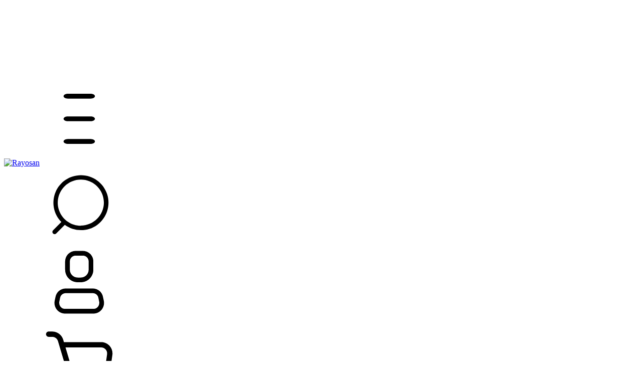

--- FILE ---
content_type: text/html; charset=UTF-8
request_url: https://shop.rayosan.com.ar/productos/
body_size: 52815
content:
<!DOCTYPE html>
<html xmlns="http://www.w3.org/1999/xhtml" xmlns:fb="http://www.facebook.com/2008/fbml" xmlns:og="http://opengraphprotocol.org/schema/" lang="es">
    <head>
        <link rel="preconnect" href="https://acdn-us.mitiendanube.com" />
        <link rel="dns-prefetch" href="https://acdn-us.mitiendanube.com" />
        <link rel="preconnect" href="https://fonts.googleapis.com" />
        <link rel="preconnect" href="https://fonts.gstatic.com" crossorigin />
        <meta http-equiv="Content-Type" content="text/html; charset=utf-8" />
        <meta http-equiv="X-UA-Compatible" content="IE=edge,chrome=1" />
        <meta name="viewport" content="width=device-width, initial-scale=1" />
        <title>Comprá online productos en Rayosan</title>
        <meta name="description" content="" />
        <link rel="preload" as="style" href="//fonts.googleapis.com/css?family=DM+Sans:400,600|Lato:400,600&amp;display=swap" />
        <link rel="preload" href="//acdn-us.mitiendanube.com/stores/001/157/388/themes/recife/dart-style-critical-78562015c29acbe1693178f1673764ee.css" as="style" />
        <link rel="preload" href="//acdn-us.mitiendanube.com/stores/001/157/388/themes/recife/dart-external-no-dependencies-2020a4748d2e0fc983451e7972c49502.js" as="script" />

                
        
	
	
	

        
<meta property="og:site_name" content="Rayosan" />


<meta property="fb:app_id" content="107147892676939" />


	
	<meta property="og:url" content="https://shop.rayosan.com.ar/productos/" />
	<meta property="og:title" content="Productos" />
	<meta property="og:description" content="" />




            <meta property="og:image" content="http://acdn-us.mitiendanube.com/stores/001/157/388/themes/common/logo-787884335-1761607267-cb4fd67964c928f00f816dfa78268a6c1761607267.png?0" />
    <meta property="og:image:secure_url" content="https://acdn-us.mitiendanube.com/stores/001/157/388/themes/common/logo-787884335-1761607267-cb4fd67964c928f00f816dfa78268a6c1761607267.png?0" />
    





        
        <style>
            
            



    
    @import url('//fonts.googleapis.com/css?family=DM+Sans:400,600|Lato:400,600&display=swap');

 

            
            
:root {

  
  
  
    
  
      
    
  
    
          
    
  
    
    
    
    
    
    
    
    
    
    
    
    
    
  
    
  
  
  --main-foreground: #000000;
  --main-background: #FFFFFF;

  --accent-color: #fcce29;

  --button-background: #2ead60;
  --button-foreground: #000000;

  --label-background: #fcce29;
  --label-foreground: #ffffff;

  
  --adbar-background: #f1c40f;
  --adbar-foreground: #000000;

  --header-background: #FFFFFF;
  --header-foreground: #000000;
  --header-transparent-foreground: ;
  --header-badge-background: #fcce29;
  --header-badge-foreground: #000000;
  --nav-desktop-background: #FFFFFF;
  --nav-desktop-foreground: #000000;
  --header-featured-link-foreground: #000000;

  --topbar-background: #f1c40f;
  --topbar-foreground: #000000;

  --footer-background: #000000;
  --footer-foreground: #FFFFFF;

  --main-categories-background: #EAEAEA;
  --main-categories-foreground: #000000;

  --brands-background: ;
  --brands-foreground: ;

  --featured-background: #F4F4F4;
  --featured-foreground: #000000;

  --new-background: #F4F4F4;
  --new-foreground: #000000;

  --sale-background: #F4F4F4;
  --sale-foreground: #000000;

  --promotion-background: #F4F4F4;
  --promotion-foreground: #000000;

  --best-seller-background: #F4F4F4;
  --best-seller-foreground: #000000;

  --newsletter-home-background: #333333;
  --newsletter-home-foreground: #FFFFFF;

  --newsletter-background: #16a085;
  --newsletter-foreground: #ffffff;

  --welcome-background: #FFA1CD;
  --welcome-foreground: #000000;

  --institutional-background: #000000;
  --institutional-foreground: #FFFFFF;

  --video-foreground: #000000;

  --banner-services-background: #000000;
  --banner-services-foreground: #50a677;

  
  
                          
  --main-foreground-opacity-03: #00000008;
  --main-foreground-opacity-05: #0000000D;
  --main-foreground-opacity-08: #00000014;
  --main-foreground-opacity-10: #0000001A;
  --main-foreground-opacity-20: #00000033;
  --main-foreground-opacity-30: #0000004D;
  --main-foreground-opacity-40: #00000066;
  --main-foreground-opacity-50: #00000080;
  --main-foreground-opacity-60: #00000099;

  --main-background-opacity-30: #FFFFFF4D;
  --main-background-opacity-40: #FFFFFF66;
  --main-background-opacity-50: #FFFFFF80;
  --main-background-opacity-80: #FFFFFFCC;
  --main-background-opacity-90: #FFFFFFE6;

  --header-foreground-opacity-10: #0000001A;
  --header-foreground-opacity-20: #00000033;
  --header-foreground-opacity-50: #00000080;

  --header-transparent-foreground-opacity-20: 33;

  --nav-desktop-foreground-opacity-10: #0000001A;
  --header-badge-foreground-opacity-20: #00000033;

  --adbar-foreground-opacity-10: #0000001A;

  --main-categories-foreground-opacity-20: #00000033;

  --brands-foreground-opacity-10: 1A;

  --welcome-foreground-opacity-90: #000000E6;

  --institutional-foreground-opacity-90: #FFFFFFE6;

  --news-home-foreground-opacity-80: #FFFFFFCC;

  --news-foreground-opacity-30: #ffffff4D;
  --news-foreground-opacity-50: #ffffff80;

  --footer-foreground-opacity-10: #FFFFFF1A;
  --footer-foreground-opacity-20: #FFFFFF33;
  --footer-foreground-opacity-50: #FFFFFF80;
  --footer-foreground-opacity-60: #FFFFFF99;
  --footer-foreground-opacity-80: #FFFFFFCC;

  
  --success: #4bb98c;
  --danger: #dd7774;
  --warning: #dc8f38;

  
  
  --heading-font: "DM Sans", sans-serif;
  --body-font: "Lato", sans-serif;

  
  
  --h1: 28px;
  --h1-huge: 30px;
  --h1-huge-md: 40px;
  --h2: 24px;
  --h3: 20px;
  --h4: 18px;
  --h5: 16px;
  --h6: 14px;
  --h6-small: 12px;
 
  
  --font-huge: 20px;
  --font-large: 18px;
  --font-big: 16px;
  --font-base: 14px;
  --font-medium: 11px;
  --font-small: 12px;
  --font-smallest: 10px;

  
  
  --title-font-weight: 600;

  
  
  --gutter: 15px;
  --gutter-container: 15px;
  --gutter-container-md: 80px;
  --gutter-negative: calc(var(--gutter) * -1);
  --gutter-half: calc(var(--gutter) / 2);
  --gutter-half-negative: calc(var(--gutter) * -1 / 2);
  --gutter-double: calc(var(--gutter) * 2);

  
  
  --border-radius: 4px;
  --border-radius-full: 100%;
  --border-radius-half: calc(var(--border-radius) / 2);
  --border-radius-quarter: calc(var(--border-radius) / 4);
  --border-solid: 1px solid;
  --border-dashed: 1px dashed;

  
  --shadow-distance: 0 0 5px;

    
  --section-distance-small: 30px;
  --section-distance: 40px;
  --section-distance-big: 60px;
  
  --section-negative-distance-small: calc(var(--section-distance-small) * -1);
  --section-negative-distance-big: calc(var(--section-distance-big) * -1);
  --section-negative-distance: calc((var(--section-distance) - 10px) * -1);
  
}
        </style>

        
        <link rel="stylesheet" type="text/css" href="//acdn-us.mitiendanube.com/stores/001/157/388/themes/recife/dart-style-critical-78562015c29acbe1693178f1673764ee.css" media="all" />

        
        <link rel="stylesheet" href="//acdn-us.mitiendanube.com/stores/001/157/388/themes/recife/dart-style-async-6151ad3c4fcd54362dc83eb13344c3bc.css" media="print" onload="this.media='all'">

        
        <style>
            
        </style>

        
        
        
        
        
        
        
        
        

    <link href="//acdn-us.mitiendanube.com/stores/001/157/388/themes/common/logo-207034954-1761607267-daa73a36cc6dbb2e2ec4fb701cb04da11761607267.ico?0" class="js-favicon" rel="icon" type="image/x-icon" />
    <link href="//acdn-us.mitiendanube.com/stores/001/157/388/themes/common/logo-207034954-1761607267-daa73a36cc6dbb2e2ec4fb701cb04da11761607267.ico?0" class="js-favicon" rel="shortcut icon" type="image/x-icon" />
<link rel="canonical" href="https://shop.rayosan.com.ar/productos/" />

<meta name="nuvempay-logo" content="//d26lpennugtm8s.cloudfront.net/assets/common/img/logos/payment/new_logos_payment/nuvempago@2x.png" />
    <meta name="facebook-domain-verification" content="ssxf4x1x7gnk73suw5tjy1ojw3osqo" />

<script>
    !function(f,b,e,v,n,t,s){if(f.fbq)return;n=f.fbq=function(){n.callMethod?
            n.callMethod.apply(n,arguments):n.queue.push(arguments)};if(!f._fbq)f._fbq=n;
            n.push=n;n.loaded=!0;n.version='2.0';n.queue=[];t=b.createElement(e);t.async=!0;
            t.src=v;s=b.getElementsByTagName(e)[0];s.parentNode.insertBefore(t,s)}(window,
        document,'script','https://connect.facebook.net/en_US/fbevents.js');

    
    const tnTrackCookie = document.cookie.match('(^|;) ?tn_track=([^;]*)(;|$)')?.[2].slice(-40).toLowerCase();
    const advancedMatchingConfig = { agent: 'tiendanube-core' };

    if (tnTrackCookie) {
        advancedMatchingConfig.external_id = tnTrackCookie;
    }

    fbq('init', '131663961039439', advancedMatchingConfig);

    
    const fbPageViewEventId = 'page-view-ab5d5a7a-30c3-4185-a0c2-bdb5586d38f4';
    fbq('track', 'PageView', {}, { eventID: fbPageViewEventId });
</script>
<noscript>
    <img height="1" width="1" style="display:none" src="https://www.facebook.com/tr?id=131663961039439&ev=PageView&noscript=1"/>
</noscript>


<script type="text/javascript">
    var LS = LS || {};

    LS.store = {
        id : 1157388,
        url : "rayosan2.mitiendanube.com",
        custom_url : "shop.rayosan.com.ar",
        ga4_measurement_id : "",
        gads_measurement_id : "",
        has_preexisting_google_mc_catalog : false,
        has_google_analytics_track_product_ids : false,
        name: "Rayosan",
    };
    LS.cart = {
        id : null,
        subtotal : 0,
        has_non_shippable_products: false,
        has_shippable_products: false,
        items : [
                    ]
    };
    LS.hasCartMinimumValue = false;
    LS.abStorefrontCartExperiments = null;
    LS.lang = "es_AR";
    LS.langCode = "es";
    LS.currency = {
        code : "ARS",
        display_short: "\u0024",
        display_long: "\u0024\u0020ARS",
        cents_separator : ",",
        thousands_separator : "."
    };
    LS.country = "AR";
                                LS.appliedProductFilters = {};
    LS.productsCount = 527;
    LS.productFiltersTypes = {"min_price":"price","max_price":"price","Color":"color","Talle":"size","":"price"};
            LS.customer = null;
    LS.template= "category";
    LS.theme = {
        code: "recife",
        name: "Recife",
        custom: false,
    };
    LS.metricsWorkerScriptUrl = "https://acdn-us.mitiendanube.com/assets/stores/js/metrics-worker-c984926f96a2e4787f155a9755d6944a30.js?v=80428317"

    LS.socialScripts = [];
    LS.DOMReady = function(fn) {
        if (document.addEventListener) {
            document.addEventListener('DOMContentLoaded', fn);
        } else {
            document.attachEvent('onreadystatechange', function() {
                if (document.readyState === 'interactive')
                    fn();
            });
        }
    };

    // Making it a thenable so it can be made into a full fledged Promise later
    LS._readyCallbacks = [];
    LS.ready = {
        then: function(callback){
            LS._readyCallbacks.push(callback);
        }
    };

    window.addEventListener('load', () => {
        if(!window.cartService) {
            return;
        }

        window.cartService.setCurrentLoadTime(1768922794);
    });

    window.pageData = {
        id: "products",
        name: "our_components.general.products"
    }

    window.initialCart = {"id":null,"subtotal":0,"total":0,"discounts":0,"promotions":[],"shipping_zipcode":null};
    window.metricServiceDispatchQueue = [];
    window.metricService = { dispatch: (event) => window.metricServiceDispatchQueue.push(event) };

    window.translations = {
        cart: {
            error_messages: {
                out_of_stock: 'No hay más stock de este producto.',
                unavailable_product: 'Este producto no está disponible.',
                update_error: 'Ocurrió un error al actualizar el carrito.',
                subscription_only_product: 'Este producto solo está disponible para suscripciones.'
            },
            name: 'Carrito de compras'
        }
    };
</script>


    <script>
        window.recaptchaEnabled = true;
        window.recaptchaV2 = { siteKey: '6Ldp6lUqAAAAAEmZBhIVl_tzMi70KlSohR77QfLc' };
        window.recaptchaV3 = { siteKey: '6LezGnQcAAAAAD5T1ReYv_OMo1EJbDUfPu7srRhU' };
    </script>



<script>
    window.enableNativeLibraries = true;
    window.hasMetricsTag = false;
    window.hasFixFilterPaginationTag = false;
    window.hasUpdatingCartStatusTag = false;
    window.hasMaxPaymentDiscountFixTag = false;
</script>

    <script type="text/javascript" src="//acdn-us.mitiendanube.com/assets/stores/js/linkedstore-v2-688b63c535b98f7903475302a7a4b20930.js?v=80428317" async="true"></script>
    <script>window.vanillaJS = true;</script>

<script type="text/javascript">
            window.skipJQuery = true;
    
    LS.ready.then(() =>  {
        if (!window.jQueryNuvem) {
            window.jQueryNuvem = $
        }
    });
</script>


    
<script type="text/javascript">

    function ga_send_event(category, action, label, value) {
                    return;
            }

    </script>


    
    

        <script>
        var fb_params = {
            referrer: document.referrer,
            userAgent: navigator.userAgent,
            language: 'es-AR'
        };
        
                
        let pixelFunction = 'track';
        let pixelEvent = null;
        let fbEventId = null;
        const fbTimestamp = new Date().getTime();
        let contentType = 'product';
        
                    fb_params['content_ids'] = ['1412386149','1387658313','1373462278','1373461918','1373461612','1373461145','1373460633','1369253527','1369252848','1364658213','1364657518','1364656848'];
            fb_params['content_type'] = contentType;
            if(LS.category) {
                fb_params['content_name'] = LS.category.name;
                if(LS.category.google_shopping_category) {
                                                            fb_params['content_category'] = LS.category.google_shopping_category.replace(/&/g, '&amp;');
                }
            }
                            pixelFunction = 'trackCustom';
                pixelEvent = 'ViewCategory';
                fbEventId = 'view-category-ab5d5a7a-30c3-4185-a0c2-bdb5586d38f4';
                    
        if(pixelEvent) {
            fbq(pixelFunction, pixelEvent, fb_params, { eventID: fbEventId });
        }

                    LS.ready.then(function() {
                            LS.on(LS.events.productAddedToCart, function (event, data) {
                    data ??= event.detail;
                    if (!data?.cart?.products?.length) {
                        return;
                    }

                    const { cart, cart_item: cartItem, quantity_added: quantityAdded, social_event_id_suffix: fbEventIdSuffix } = data;
                    const value = +cart.total;

                    // Facebook Pixel does not have an event to remove products from the cart.
                    if (value <= 0) {
                        return;
                    }
                    const getVariantContentId = (cartProduct) => {
                                                    return cartProduct.variant_id.toString();
                                            };
                                            const content_ids = cart.products.map(getVariantContentId);
                        const contents = cart.products.map(product => ({
                            id: getVariantContentId(product),
                            quantity: product.quantity,
                            item_price: +product.price,
                        }));
                    
                    const customData = {
                        referrer: document.referrer,
                        userAgent: navigator.userAgent,
                        language: 'es-AR',
                        content_ids: content_ids,
                        contents: contents,
                        content_type: contentType,
                        currency: LS.currency.code,
                        quantity: quantityAdded,
                        value
                    };

                    
                    const fbAddToCartEventId = `add-to-cart-${fbEventIdSuffix}`;
                    trackAddToCartAJAX(customData, fbAddToCartEventId);
                                            sendNubeSocialTracking(cart.id, cartItem.id, customData, fbAddToCartEventId);
                                    });
            });
        
        function trackAddToCartAJAX(customData, fbEventId) {
            const eventName = 'AddToCart';
            fbq('track', eventName, customData, { eventID: fbEventId });
        }

        async function sendNubeSocialTracking(cartId, cartItemId, customData, fbEventId) {
            let data = {
                event_name: 'AddToCart',
                cart_id: cartId,
                cart_product_id: cartItemId,
                event_id: fbEventId,
            };

            Object.assign(data, customData)

            setTimeout(function() {
                new Image().src = '/fb-capi/?' + new URLSearchParams(data);
            }, 500);
        }
    </script>
<script type="text/javascript">
    function amplitude_log_event(event, properties) {
        // dummy function
        return true;
    }
</script>









        
        
    <script type="application/ld+json" data-component='structured-data.page'>
    {
        "@context": "https://schema.org/",
        "@type": "WebPage",
        "name": "Comprá online productos en Rayosan",
                "breadcrumb": {
            "@type": "BreadcrumbList",
            "itemListElement": [
            {
                "@type": "ListItem",
                "position": 1,
                "name": "Inicio",
                "item": "https://shop.rayosan.com.ar"
            },                                                {
                        "@type": "ListItem",
                        "position": 2,
                        "name": "Productos",
                        "item": "https://shop.rayosan.com.ar/productos/"
                    }                                        ]
        }    }
    </script>


    </head>
    <body class=" template-category">

        
        <svg xmlns="http://www.w3.org/2000/svg" class="hidden">

        
        <symbol id="bars" viewBox="0 0 512 512">
                <path d="M178.42,118.37h155.15c16.07,0,29.09-7.39,29.09-16.52s-13.02-16.52-29.09-16.52H178.42c-16.07,0-29.09,7.39-29.09,16.52s13.02,16.52,29.09,16.52Zm155.15,121.12H178.42c-16.07,0-29.09,7.39-29.09,16.52s13.02,16.52,29.09,16.52h155.15c16.07,0,29.09-7.39,29.09-16.52s-13.02-16.52-29.09-16.52Zm0,154.15H178.42c-16.07,0-29.09,7.39-29.09,16.52s13.02,16.52,29.09,16.52h155.15c16.07,0,29.09-7.39,29.09-16.52s-13.02-16.52-29.09-16.52Z"/>
        </symbol>

        <symbol id="search" viewBox="0 0 512 512">
                <path d="M94.72,168.01c28.98-69.58,96.87-114.98,172.24-115.18,81.23-.43,153.46,51.6,178.79,128.79,25.32,77.19-2.05,161.9-67.75,209.67-65.7,47.77-154.72,47.7-220.34-.18l-58.51,58.51c-5.95,5.94-15.59,5.94-21.54,0-5.94-5.95-5.94-15.59,0-21.54l56.69-56.69c-52.95-53.64-68.55-133.81-39.57-203.39Zm27.17,132.06c24.33,58.63,81.6,96.82,145.08,96.73v-.81c86.15-.11,156.09-69.69,156.65-155.84,.08-63.48-38.11-120.75-96.73-145.08-58.63-24.33-126.14-10.92-171.03,33.96-44.89,44.89-58.29,112.4-33.96,171.03Z"/>
        </symbol>

        <symbol id="user" viewBox="0 0 512 512">
                <path d="M417.69,356.48l5.12,24.32c4.85,21.03,.06,43.12-13.06,60.25s-33.21,27.5-54.78,28.28H157c-21.56-.78-41.65-11.16-54.78-28.28-13.12-17.13-17.92-39.22-13.06-60.25l5.12-24.32c5.89-32.92,34.19-57.12,67.63-57.81h188.16c33.44,.7,61.74,24.89,67.63,57.81Zm-62.72,80.64c10.83-.13,21.03-5.14,27.73-13.65v.21c8.23-10.32,11.43-23.77,8.75-36.69l-5.12-24.32c-2.84-18.02-18.04-31.52-36.27-32.21H161.9c-18.23,.7-33.43,14.19-36.27,32.21l-5.12,24.32c-2.62,12.86,.58,26.21,8.75,36.48,6.71,8.51,16.9,13.53,27.73,13.65h197.97Zm-88.32-181.12h-21.33c-47.13,0-85.33-38.2-85.33-85.33v-56.32c-.06-19.03,7.48-37.29,20.93-50.75,13.46-13.45,31.72-20.99,50.75-20.93h48.64c19.03-.06,37.29,7.48,50.75,20.93,13.45,13.45,20.99,31.72,20.93,50.75v56.32c0,47.13-38.21,85.33-85.33,85.33Zm-34.99-181.33c-21.92,0-39.68,17.77-39.68,39.68v56.32c0,29.46,23.88,53.33,53.33,53.33h21.33c29.45,0,53.33-23.88,53.33-53.33v-56.32c0-10.52-4.18-20.62-11.62-28.06-7.44-7.44-17.53-11.62-28.06-11.62h-48.64Z"/>
        </symbol>

        <symbol id="cart" viewBox="0 0 512 512">
                <path d="M463.54,164.66c-14.69-16.9-35.96-26.65-58.35-26.75H151.58l-4.87-16.78c-9.79-32.25-39.24-54.54-72.94-55.2l-1.22-.24h-24.31c-10.08,0-18.24,8.16-18.24,18.24s8.16,18.24,18.24,18.24h24.31c18.41,.16,34.43,12.59,39.15,30.4l61.51,207.4c9.93,32.68,40.01,55.07,74.16,55.2h142.97c38.89-.42,71.5-29.5,76.35-68.08l14.59-100.66c3.39-22.19-3.1-44.76-17.75-61.76h0Zm-18.24,57.14l-14.59,100.9c-3.19,19.87-20.24,34.56-40.36,34.77H247.38c-18.06,0-33.99-11.86-39.15-29.18l-45.72-154.15h243.14c11.91,.18,23.15,5.56,30.76,14.73,7.61,9.16,10.86,21.19,8.87,32.93h.01Zm-179.2,226.85c0,13.43-10.88,24.31-24.31,24.31s-24.31-10.88-24.31-24.31,10.88-24.31,24.31-24.31,24.31,10.88,24.31,24.31Zm145.89,0c0,13.43-10.88,24.31-24.31,24.31s-24.31-10.88-24.31-24.31,10.88-24.31,24.31-24.31,24.31,10.88,24.31,24.31Z"/>
        </symbol>

        
        <symbol id="chevron" viewBox="0 0 512 512">
                <path d="M159.47,438.36c-6.24-6.24-6.24-16.36,0-22.61l159.31-159.31L159.47,97.13c-5.87-6.3-5.7-16.12,.39-22.21,6.09-6.09,15.91-6.26,22.21-.39l170.61,170.61c6.24,6.24,6.24,16.36,0,22.61l-170.61,170.61c-2.98,3.02-7.06,4.71-11.3,4.69-4.25,.02-8.32-1.67-11.3-4.69Z"/>
        </symbol>

        <symbol id="chevron-down" viewBox="0 0 512 512">
                <path d="M478.91,135.7c9.99,9.99,9.99,26.2,0,36.19l-204.74,204.74c-9.99,9.99-26.2,9.99-36.19,0L33.25,171.9c-9.99-9.99-9.99-26.2,0-36.19,9.99-9.99,26.2-9.99,36.19,0l186.64,186.64,186.64-186.64c9.99-9.99,26.2-9.99,36.19,0Z"/>
        </symbol>

        <symbol id="arrow" viewBox="0 0 512 512">
                <path d="M446.56,243.31L280.56,77.31c-4.58-4.45-11.18-6.12-17.32-4.38s-10.89,6.62-12.45,12.81c-1.56,6.19,.29,12.74,4.87,17.19l135.41,135.17H77.32c-9.82,0-17.79,7.96-17.79,17.79s7.96,17.79,17.79,17.79H390.83l-135.18,135.17c-3.39,3.3-5.3,7.84-5.3,12.57s1.91,9.27,5.3,12.57c3.27,3.43,7.83,5.32,12.57,5.21,4.72,.02,9.25-1.86,12.57-5.21l166-166c6.94-6.94,6.94-18.19,0-25.14l-.24,.47Z"/>
        </symbol>

        
        
        
                <symbol id="wallet" viewBox="0 0 512 512">
                        <path d="M372.36,85.33H139.64a97,97,0,0,0-97,97V337.45a97,97,0,0,0,97,97H372.36a97,97,0,0,0,97-97V182.3A97,97,0,0,0,372.36,85.33ZM434.62,201.7H372.36a58.18,58.18,0,0,0,0,116.36h62.26v19.39a62.25,62.25,0,0,1-62.26,62.26H139.64a62.25,62.25,0,0,1-62.26-62.26V182.3a62.25,62.25,0,0,1,62.26-62.25H372.36a62.25,62.25,0,0,1,62.26,62.25Zm0,81.64H372.36a23.47,23.47,0,0,1,0-46.93h62.26Z"/>
                </symbol>

                <symbol id="security" viewBox="0 0 512 512">
                        <path d="M353.12,173.27V106.71a64,64,0,0,0-66.34-64h-70a64,64,0,0,0-66.34,64v66.56a97.48,97.48,0,0,0-64,106.67L106.72,403A103.47,103.47,0,0,0,210.4,485.8h82.78a103.45,103.45,0,0,0,104.1-83.41L417.55,279.3A97.49,97.49,0,0,0,353.12,173.27ZM182.46,106.71A33.06,33.06,0,0,1,216.8,75.14h70a33.06,33.06,0,0,1,34.34,31.57V165.8H182.46ZM379.79,272.47,358.46,396a64,64,0,0,1-65.28,50.35H210.4A64,64,0,0,1,145.12,396L124.86,272.47a54.35,54.35,0,0,1,12.8-44.37,68.69,68.69,0,0,1,52.48-22.83h123.3a68.68,68.68,0,0,1,52.48,23.25A54.38,54.38,0,0,1,379.79,272.47Zm-88.38,24.11a35.41,35.41,0,1,0-70.82,0,34.54,34.54,0,0,0,8.32,22.61,21.33,21.33,0,0,1,4.9,21.33l-4.48,13.23a19.84,19.84,0,0,0,18.78,25.39h15.78a19.85,19.85,0,0,0,18.78-26.24l-5.34-13.23a21.33,21.33,0,0,1,4.91-21.33A34.51,34.51,0,0,0,291.41,296.58Z"/>
                </symbol>
        
        <symbol id="credit-card" viewBox="0 0 512 512">
                <path d="M384.09,106.94H128.26c-47.1,0-85.28,38.18-85.28,85.28v127.91c0,47.1,38.18,85.28,85.28,85.28h255.83c47.1,0,85.28-38.18,85.28-85.28v-127.91c0-47.1-38.18-85.28-85.28-85.28Zm53.3,213.19c0,14.13-5.62,27.69-15.61,37.69-10,9.99-23.55,15.61-37.69,15.61H128.26c-29.44,0-53.3-23.86-53.3-53.3v-5.33H437.38v5.33Zm0-37.31H74.96v-90.61c0-29.44,23.86-53.3,53.3-53.3h255.83c14.13,0,27.69,5.62,37.69,15.61,9.99,10,15.61,23.55,15.61,37.69v90.61Z"/>
        </symbol>

        <symbol id="promotions" viewBox="0 0 512 512">
                <path d="M243.11,48h-1.7l-128,9.17A61.88,61.88,0,0,0,57.3,113.28l-9.39,128a40.34,40.34,0,0,0,11.1,32L239.06,453.33a39.65,39.65,0,0,0,28.37,11.09,59.5,59.5,0,0,0,42.67-18.56L446,310.18A50.55,50.55,0,0,0,453.46,240L272.34,58.66A40.36,40.36,0,0,0,244,47.57ZM244,82.34a6.45,6.45,0,0,1,3.84,0L428.07,262.61a21.31,21.31,0,0,1-7.68,21.33L284.07,420.26a26,26,0,0,1-17.28,8.32h-3.62L83.54,247.46a6.65,6.65,0,0,1,0-4.69l9.39-128a27.1,27.1,0,0,1,22.18-22.83l128-9.17ZM166.74,198.61a32,32,0,1,0-32-32A32,32,0,0,0,166.74,198.61Z"/>
        </symbol>

        <symbol id="returns" viewBox="0 0 512 512">
                <path d="M267.07,85.84l16.22-16.22c5.88-6.31,5.7-16.13-.39-22.23-6.1-6.1-15.92-6.27-22.23-.39l-42.68,42.68c-6.24,6.25-6.24,16.37,0,22.62l42.68,42.68c6.25,6.24,16.37,6.24,22.62,0,6.24-6.25,6.24-16.37,0-22.62l-14.08-14.08c71.86,8.9,127.87,66.58,134.65,138.67,6.78,72.09-37.48,139.2-106.43,161.35-68.94,22.15-144.01-6.63-180.48-69.18-36.47-62.55-24.54-142.06,28.7-191.14,5.16-6.13,4.98-15.14-.41-21.07-5.39-5.93-14.34-6.96-20.93-2.41-64.91,59.79-79.1,156.87-34.02,232.74,45.09,75.87,137.13,109.82,220.68,81.38,83.55-28.43,135.78-111.48,125.23-199.1-10.55-87.62-81-155.89-168.92-163.68h-.21Z"/>                
        </symbol>

        <symbol id="comments" viewBox="0 0 512 512">
                <path d="M159.97,170.64c0-8.84,7.17-16.01,16.01-16.01h106.7c8.84,0,16.01,7.17,16.01,16.01s-7.17,16.01-16.01,16.01h-106.7c-8.84,0-16.01-7.17-16.01-16.01Zm176.06,69.36H175.97c-8.84,0-16.01,7.17-16.01,16.01s7.17,16.01,16.01,16.01h160.06c8.84,0,16.01-7.17,16.01-16.01s-7.17-16.01-16.01-16.01Zm133.38,42.89c.8,26.11-8.83,51.46-26.78,70.45-17.94,18.98-42.71,30.03-68.83,30.7H170.64c-14.06,.29-27.39,6.3-36.92,16.65l-50.58,53.99c-4.29,4.67-10.31,7.37-16.65,7.47-6.55-.17-12.76-2.95-17.25-7.71-4.49-4.77-6.89-11.14-6.66-17.68V143.75c-1.68-54.06,40.69-99.3,94.75-101.15h237.31c54.06,1.85,96.43,47.09,94.75,101.15v139.14Zm-32.01,0V143.75c1.69-36.39-26.36-67.3-62.74-69.14H137.35c-36.38,1.84-64.43,32.75-62.74,69.14V416.91l34.79-37.99c15.91-16.92,38.02-26.63,61.25-26.89h204.02c36.38-1.84,64.43-32.75,62.74-69.14Z"/>
        </symbol>

        <symbol id="play" viewBox="0 0 512 512">
                <path d="M389.33,86.4a16,16,0,0,1,16-16A16.22,16.22,0,0,1,423,86.4V426.67a16,16,0,0,1-32,0V271.15a62.55,62.55,0,0,1-28.37,34.77L185.81,407.26A62.78,62.78,0,0,1,154,416a64,64,0,0,1-64-64V149.34a64,64,0,0,1,64-64,62.71,62.71,0,0,1,31.78,8.1L362.67,195a62.48,62.48,0,0,1,26.66,34.77ZM170.67,379.74l175.14-102.4.86.85a32,32,0,0,0,0-55.47l-176-101.54A30,30,0,0,0,154,116.7a32.42,32.42,0,0,0-32.22,32.64V352a32.44,32.44,0,0,0,33.07,32.22A30.24,30.24,0,0,0,170.67,379.74Z"/>
        </symbol>

        <symbol id="truck" viewBox="0 0 512 512">
                <path d="M357.56,360.65c-6.53-2.77-14.09-1.33-19.14,3.65s-6.58,12.53-3.89,19.09c2.69,6.56,9.09,10.85,16.18,10.85,9.58,0,17.38-7.7,17.49-17.28,.09-7.09-4.12-13.54-10.65-16.31Zm127.77-136.65v114.99c0,32.4-26.27,58.67-58.67,58.67h-26.67c-8.32,19.8-27.7,32.68-49.17,32.68s-40.86-12.88-49.17-32.68h-119.68c-10.03,24.07-36.11,37.25-61.45,31.03-25.33-6.22-42.35-29.96-40.1-55.95,2.25-25.98,23.1-46.45,49.13-48.22,26.02-1.77,49.45,15.69,55.19,41.14h113.92c5.25-24.61,26.99-42.21,52.16-42.21s46.91,17.59,52.16,42.21h23.68c7.26,0,14.21-2.95,19.24-8.18,5.03-5.24,7.71-12.29,7.42-19.55v-90.67h-90.67c-8.84,0-16-7.16-16-16s7.16-16,16-16h89.6c-1.14-4.25-3.35-8.14-6.4-11.31l-22.4-21.33c-4.93-5.07-11.7-7.92-18.77-7.89h-85.33v90.67c0,8.84-7.16,16-16,16s-16-7.16-16-16V130.35c0-14.73-11.94-26.67-26.67-26.67H85.33c-8.84,0-16-7.16-16-16s7.16-16,16-16h176c32.4,0,58.67,26.27,58.67,58.67v12.37h85.33c15.18,.28,29.64,6.49,40.32,17.28l22.4,22.4c11.09,11,17.31,25.98,17.28,41.6Zm-256-32c-.12-8.79-7.21-15.89-16-16H42.67c-8.84,0-16,7.16-16,16s7.16,16,16,16H213.33c8.79-.11,15.88-7.21,16-16Zm-122.67,48c-8.84,0-16,7.16-16,16s7.16,16,16,16h106.67c8.84,0,16-7.16,16-16s-7.16-16-16-16H106.67Zm31.94,120.51c-6.53-2.77-14.09-1.33-19.14,3.65s-6.58,12.53-3.89,19.09c2.69,6.56,9.09,10.85,16.18,10.85,9.58,0,17.38-7.7,17.49-17.28,.09-7.09-4.12-13.54-10.65-16.31Z"/>
        </symbol>

        <symbol id="store" viewBox="0 0 512 512">
                <path d="M468.46,180.8l-35.42-98.38c-8.32-20.98-28.87-34.54-51.43-33.93H130.85c-22.6-.51-43.13,13.12-51.43,34.14l-35.21,98.59c-8.68,21.47-5.09,45.95,9.39,64.02,10.07,11.67,23.6,19.82,38.63,23.26v142.98c.39,16.51,7.38,32.18,19.42,43.49,12.03,11.31,28.1,17.32,44.61,16.69h206.15c16.3,.34,32.07-5.8,43.84-17.09,11.77-11.29,18.57-26.79,18.9-43.09v-145.12c15.46-4.64,28.9-14.34,38.2-27.53,10.92-17.41,12.83-39,5.12-58.05Zm-183.1,256.73c-.06-.21-.13-.42-.18-.64h-54.24c.2-1.63,.2-3.28,0-4.91v-45.03c.37-6.77,3.5-13.09,8.67-17.49,5.16-4.4,11.9-6.48,18.65-5.77,13.41-.98,25.12,9.01,26.25,22.41v45.67c0,1.73,.23,3.45,.67,5.12h.18v.64Zm103.93-26.03c-1.31,14.54-13.36,25.77-27.96,26.03v-.64h-45.03c.2-1.63,.2-3.28,0-4.91v-45.03c-1.16-31.42-27.47-56.02-58.9-55.06-31.51-1.08-57.95,23.55-59.11,55.06v45.67c-.2,1.63-.2,3.28,0,4.91h-43.11c-15.72,.73-29.07-11.39-29.88-27.1v-142.34c28.43-4.29,51.27-25.69,57.41-53.78,7.52,34.08,38.8,57.57,73.63,55.27,34.2,1.43,64.5-21.86,71.92-55.27,6.01,29.86,30.74,52.35,61.03,55.48v141.7Zm42.89-193.99v-.64c-6.37,9.35-16.86,15.07-28.17,15.37h-1.71c-16.6,1.19-31.72-9.54-36.07-25.61-2.94-18.22-18.68-31.61-37.13-31.58-18.43,.25-34.05,13.63-37.13,31.8-4,16.17-19.02,27.14-35.64,26.03-16.49,1.19-31.51-9.45-35.85-25.39-2.84-18.31-18.61-31.81-37.13-31.8-18.33,.32-33.88,13.54-37.13,31.58-4.39,15.85-19.22,26.51-35.64,25.61-2.69,.31-5.41,.31-8.11,0-8.37-.99-16.02-5.2-21.34-11.74-5.89-8.26-6.71-19.11-2.13-28.17l35.21-97.95c3.34-5.94,9.86-9.37,16.64-8.75h250.75c7.06-.55,13.74,3.25,16.86,9.6l35.21,97.1c3.49,7.94,2.93,17.08-1.49,24.54Z"/>
        </symbol>

        
        <symbol id="filter" viewBox="0 0 512 512">
                <path d="M299.38,227.36c18.02-.43,34.11-11.38,41.14-27.97,1.5,.63,3.1,.98,4.73,1.03h82.28c8.52,0,15.43-6.91,15.43-15.43s-6.91-15.43-15.43-15.43h-81.26c-.89-.12-1.79-.12-2.67,0-5.89-23.15-28.57-37.9-52.12-33.91-23.55,3.99-40.1,25.38-38.04,49.18,2.06,23.8,22.04,42.03,45.93,41.91v.62Zm0-60.68c8.29,0,15.02,6.72,15.02,15.02s-6.72,15.02-15.02,15.02-15.02-6.72-15.02-15.02,6.72-15.02,15.02-15.02Zm-199.95,2.88h123.43c8.52,0,15.43,6.91,15.43,15.43s-6.91,15.43-15.43,15.43H99.43c-8.52,0-15.43-6.91-15.43-15.43s6.91-15.43,15.43-15.43Zm39.29,164.55c6.44-18.22,23.66-30.41,42.99-30.44v-.41c23.26-.03,42.86,17.35,45.61,40.45,2.75,23.1-12.23,44.59-34.85,50.02-22.62,5.42-45.72-6.94-53.75-28.76h-39.29c-8.52,0-15.43-6.91-15.43-15.43s6.91-15.43,15.43-15.43h39.29Zm28,16.51c.14,8.18,6.81,14.75,14.99,14.76v-.82c8.29,0,15.02-6.72,15.02-15.01-.45-8.17-7.36-14.48-15.54-14.18-8.18,.29-14.62,7.08-14.47,15.26Zm97.28-16.51h164.57c8.52,0,15.43,6.91,15.43,15.43s-6.91,15.43-15.43,15.43h-164.57c-8.52,0-15.43-6.91-15.43-15.43s6.91-15.43,15.43-15.43Z"/>
        </symbol>

        <symbol id="sort" viewBox="0 0 512 512">
                <path d="M460.83,275.2l-92.8-93c-6.05-5.57-15.35-5.57-21.4,0l-92.2,93c-3.76,5.8-3.07,13.42,1.68,18.45,4.74,5.03,12.31,6.16,18.32,2.75l64.4-64.4v178c0,8.28,6.72,15,15,15s15-6.71,15-15V226.2l70.2,70.2c5.86,5.85,15.34,5.85,21.2,0,6.02-5.69,6.28-15.18,.6-21.2Zm-206.4-75.8c-5.86-5.85-15.34-5.85-21.2,0l-63.8,64.4V90c0-8.28-6.72-15-15-15s-15,6.72-15,15v180l-70.2-70.6c-5.91-5.51-15.12-5.34-20.83,.37-5.71,5.71-5.87,14.92-.37,20.83l92.8,93c5.92,5.87,15.48,5.87,21.4,0l92.2-93c5.85-5.86,5.85-15.34,0-21.2Z"/>
        </symbol>

        
        <symbol id="times" viewBox="0 0 512 512">
                <path d="M281.8,256.79L444.23,94.91c6.79-6.85,6.79-17.95,0-24.8-6.67-6.97-17.67-7.18-24.6-.47l-162.43,161.88L96.86,69.65c-3.29-3.51-7.86-5.49-12.65-5.49s-9.36,1.99-12.65,5.49c-6.02,6.62-6.02,16.77,0,23.39L231.91,254.68,69.48,416.33c-6.79,6.85-6.79,17.95,0,24.8,3.23,3.34,7.67,5.2,12.3,5.15,4.71,.38,9.39-1.13,12.99-4.21l162.43-161.88,162.43,163.75c3.23,3.34,7.68,5.19,12.3,5.15,4.62,.02,9.05-1.83,12.3-5.15,6.79-6.85,6.79-17.95,0-24.8l-162.43-162.35Z"/>
        </symbol>

        <symbol id="check" viewBox="0 0 512 512">
                <path d="M196.27,375.26c-3.59,.16-7.13-.9-10.04-2.99l-95.95-79.28c-6.18-5.47-7.11-14.78-2.14-21.37,5.46-6.15,14.7-7.17,21.37-2.35l85.48,69.67,224.38-207.5c6.64-4.98,15.98-4.08,21.53,2.09,5.55,6.16,5.48,15.55-.16,21.63l-233.57,215.83c-2.98,2.73-6.86,4.25-10.9,4.27Z"/>
        </symbol>

        <symbol id="edit" viewBox="0 0 576 512">
                <path d="M402.3 344.9l32-32c5-5 13.7-1.5 13.7 5.7V464c0 26.5-21.5 48-48 48H48c-26.5 0-48-21.5-48-48V112c0-26.5 21.5-48 48-48h273.5c7.1 0 10.7 8.6 5.7 13.7l-32 32c-1.5 1.5-3.5 2.3-5.7 2.3H48v352h352V350.5c0-2.1.8-4.1 2.3-5.6zm156.6-201.8L296.3 405.7l-90.4 10c-26.2 2.9-48.5-19.2-45.6-45.6l10-90.4L432.9 17.1c22.9-22.9 59.9-22.9 82.7 0l43.2 43.2c22.9 22.9 22.9 60 .1 82.8zM460.1 174L402 115.9 216.2 301.8l-7.3 65.3 65.3-7.3L460.1 174zm64.8-79.7l-43.2-43.2c-4.1-4.1-10.8-4.1-14.8 0L436 82l58.1 58.1 30.9-30.9c4-4.2 4-10.8-.1-14.9z"/>
        </symbol>

        <symbol id="minus" viewBox="0 0 512 512">
                <path d="M421.33,266.67H80c-8.84,0-16-7.16-16-16s7.16-16,16-16H421.33c8.84,0,16,7.16,16,16s-7.16,16-16,16Z"/>
        </symbol>

        <symbol id="plus" viewBox="0 0 512 512">
                <path d="M421.33,234.67h-154.67V80c0-8.84-7.16-16-16-16s-16,7.16-16,16V234.67H80c-8.84,0-16,7.16-16,16s7.16,16,16,16H234.67v154.67c0,8.84,7.16,16,16,16s16-7.16,16-16v-154.67h154.67c8.84,0,16-7.16,16-16s-7.16-16-16-16Z"/>
        </symbol>

        <symbol id="info-circle" viewBox="0 0 512 512">
                <path d="M251.42,171.93c-8.18,.94-14.36,7.87-14.36,16.11s6.18,15.17,14.36,16.11c4.3,.06,8.44-1.64,11.46-4.7,3.02-3.06,4.66-7.22,4.55-11.52-.12-8.79-7.21-15.89-16.01-16.01Zm0,61.46c-4.26-.06-8.37,1.61-11.38,4.62-3.02,3.01-4.68,7.12-4.62,11.38v66.58c0,8.84,7.17,16.01,16.01,16.01s16.01-7.17,16.01-16.01v-66.16c.12-4.32-1.52-8.5-4.54-11.59-3.01-3.09-7.15-4.84-11.47-4.84Zm0-190.36c-115.34,.12-208.81,93.59-208.93,208.93,0,115.39,93.54,208.93,208.93,208.93s208.93-93.54,208.93-208.93c-.12-115.34-93.59-208.81-208.93-208.93Zm0,385.85c-97.71,0-176.92-79.21-176.92-176.92S153.71,75.04,251.42,75.04s176.92,79.21,176.92,176.92c-.12,97.66-79.26,176.8-176.92,176.92Z"/>
        </symbol>

        <symbol id="map-marker-alt" viewBox="0 0 448 512">
                <path d="M358.83,327.52a16,16,0,0,0-21.34,6.83,16.21,16.21,0,0,0,7,21.33C363.31,365.28,374,377,374,388.32c0,24.11-50.34,51-117.76,51s-118-26.67-118-50.14c0-11.09,10.67-23,29.44-32.64a16,16,0,1,0-14.51-28.37,72.31,72.31,0,0,0-46.5,61c0,47.36,64,83,149.33,83s149.33-35.63,149.33-83A72.31,72.31,0,0,0,358.83,327.52ZM240,398.56V306.4a133.76,133.76,0,1,1,32,0v92.16a16,16,0,0,1-32,0Zm110.38-264a102,102,0,1,0-22.06,111.23A102,102,0,0,0,350.38,134.58ZM204.59,197.17a16,16,0,0,0,16-16A44.37,44.37,0,0,1,265,136.8a16,16,0,0,0,0-32,76.58,76.58,0,0,0-76.37,76.8,15.78,15.78,0,0,0,16,15.57Z"/>
        </symbol>

        <symbol id="calendar" viewBox="0 0 512 512">
                <path d="M352.24,174.38H159.92c-8.85,0-16.03,7.18-16.03,16.03s7.18,16.03,16.03,16.03h192.33c8.85,0,16.03-7.18,16.03-16.03s-7.18-16.03-16.03-16.03Zm8.33-98.09h2.35c59.01,0,106.85,47.84,106.85,106.85v192.33c0,59.01-47.84,106.85-106.85,106.85H149.23c-28.34,0-55.52-11.26-75.55-31.3-20.04-20.04-31.3-47.21-31.3-75.55V183.14c0-59.01,47.84-106.85,106.85-106.85h1.92V37.4c0-8.85,7.18-16.03,16.03-16.03s16.03,7.18,16.03,16.03v38.89h145.31V37.4c0-8.85,7.18-16.03,16.03-16.03s16.03,7.18,16.03,16.03v38.89Zm2.35,373.97c41.31,0,74.79-33.49,74.79-74.79V183.14c0-41.31-33.49-74.79-74.79-74.79H149.23c-41.31,0-74.79,33.49-74.79,74.79v192.33c0,41.31,33.49,74.79,74.79,74.79h213.7Z"/>
        </symbol>

        <symbol id="spinner-third" viewBox="0 0 512 512">
                <path d="M460.115 373.846l-6.941-4.008c-5.546-3.202-7.564-10.177-4.661-15.886 32.971-64.838 31.167-142.731-5.415-205.954-36.504-63.356-103.118-103.876-175.8-107.701C260.952 39.963 256 34.676 256 28.321v-8.012c0-6.904 5.808-12.337 12.703-11.982 83.552 4.306 160.157 50.861 202.106 123.67 42.069 72.703 44.083 162.322 6.034 236.838-3.14 6.149-10.75 8.462-16.728 5.011z"/>
        </symbol>

        
                        <symbol id="phone" viewBox="0 0 512 512">
                        <path d="M344.28,36.44H167.72a49.71,49.71,0,0,0-50.39,48.77V426.79a49.71,49.71,0,0,0,50.39,48.77H344.28a49.71,49.71,0,0,0,50.39-48.77V85.21A49.71,49.71,0,0,0,344.28,36.44ZM227.11,71.11h57.78V82.67a5.77,5.77,0,0,1-5.78,5.77H232.89a5.77,5.77,0,0,1-5.78-5.77ZM360,426.79a15,15,0,0,1-15.72,14.1H167.72A15,15,0,0,1,152,426.79V85.21a15,15,0,0,1,15.72-14.1h24.72V82.67a40.45,40.45,0,0,0,40.45,40.44h46.22a40.46,40.46,0,0,0,40.45-40.44V71.11h24.72A15,15,0,0,1,360,85.21Z"/>
                </symbol>
        
                        <symbol id="email" viewBox="0 0 512 512">
                        <path d="M128,119.25H384a51.23,51.23,0,0,1,49.07,36.91L272.21,275.41a22.6,22.6,0,0,1-32.64-1.06l-160.21-118A51.2,51.2,0,0,1,128,119.25ZM435.2,362.67A51.41,51.41,0,0,1,384,414.08H128a51.41,51.41,0,0,1-51.41-51.41V190.51l144,106.66A53.11,53.11,0,0,0,256,311.47,50.14,50.14,0,0,0,290.13,298L435.2,191.36ZM384,85.33H128a85.33,85.33,0,0,0-85.33,85.34v192A85.33,85.33,0,0,0,128,448H384a85.33,85.33,0,0,0,85.33-85.33v-192A85.33,85.33,0,0,0,384,85.33Z"/>
                </symbol>
        

        
                        <symbol id="instagram" viewBox="0 0 448 512">
                        <path d="M224.1 141c-63.6 0-114.9 51.3-114.9 114.9s51.3 114.9 114.9 114.9S339 319.5 339 255.9 287.7 141 224.1 141zm0 189.6c-41.1 0-74.7-33.5-74.7-74.7s33.5-74.7 74.7-74.7 74.7 33.5 74.7 74.7-33.6 74.7-74.7 74.7zm146.4-194.3c0 14.9-12 26.8-26.8 26.8-14.9 0-26.8-12-26.8-26.8s12-26.8 26.8-26.8 26.8 12 26.8 26.8zm76.1 27.2c-1.7-35.9-9.9-67.7-36.2-93.9-26.2-26.2-58-34.4-93.9-36.2-37-2.1-147.9-2.1-184.9 0-35.8 1.7-67.6 9.9-93.9 36.1s-34.4 58-36.2 93.9c-2.1 37-2.1 147.9 0 184.9 1.7 35.9 9.9 67.7 36.2 93.9s58 34.4 93.9 36.2c37 2.1 147.9 2.1 184.9 0 35.9-1.7 67.7-9.9 93.9-36.2 26.2-26.2 34.4-58 36.2-93.9 2.1-37 2.1-147.8 0-184.8zM398.8 388c-7.8 19.6-22.9 34.7-42.6 42.6-29.5 11.7-99.5 9-132.1 9s-102.7 2.6-132.1-9c-19.6-7.8-34.7-22.9-42.6-42.6-11.7-29.5-9-99.5-9-132.1s-2.6-102.7 9-132.1c7.8-19.6 22.9-34.7 42.6-42.6 29.5-11.7 99.5-9 132.1-9s102.7-2.6 132.1 9c19.6 7.8 34.7 22.9 42.6 42.6 11.7 29.5 9 99.5 9 132.1s2.7 102.7-9 132.1z"/>
                </symbol>
        
        

        
        
        <symbol id="share" viewBox="0 0 512 512">
                <path d="M434.2,409.6a51.2,51.2,0,1,1-100.82-12.66L155,298.89A51.21,51.21,0,1,1,162.34,219l171.52-102.2a51.22,51.22,0,1,1,13.11,22L175.88,240.71a51.31,51.31,0,0,1-3.32,38.64l173.17,95.16A51.19,51.19,0,0,1,434.2,409.6Z"/>
        </symbol>

        <symbol id="facebook-f" viewBox="0 0 320 512">
                <path d="M279.1 288l14.3-92.7h-89v-60c0-25.4 12.5-50.2 52.3-50.2H297V6.4S260.4 0 225.4 0C152 0 104.3 44.4 104.3 124.7v70.6H22.9V288h81.4v224h100.2V288z"/>
        </symbol>

        <symbol id="pinterest" viewBox="0 0 384 512">
                <path d="M204 6.5C101.4 6.5 0 74.9 0 185.6 0 256 39.6 296 63.6 296c9.9 0 15.6-27.6 15.6-35.4 0-9.3-23.7-29.1-23.7-67.8 0-80.4 61.2-137.4 140.4-137.4 68.1 0 118.5 38.7 118.5 109.8 0 53.1-21.3 152.7-90.3 152.7-24.9 0-46.2-18-46.2-43.8 0-37.8 26.4-74.4 26.4-113.4 0-66.2-93.9-54.2-93.9 25.8 0 16.8 2.1 35.4 9.6 50.7-13.8 59.4-42 147.9-42 209.1 0 18.9 2.7 37.5 4.5 56.4 3.4 3.8 1.7 3.4 6.9 1.5 50.4-69 48.6-82.5 71.4-172.8 12.3 23.4 44.1 36 69.3 36 106.2 0 153.9-103.5 153.9-196.8C384 71.3 298.2 6.5 204 6.5z"/>
        </symbol>

        <symbol id="twitter" viewBox="0 0 512 512">
                <path d="M389.2 48h70.6L305.6 224.2 487 464H345L233.7 318.6 106.5 464H35.8L200.7 275.5 26.8 48H172.4L272.9 180.9 389.2 48zM364.4 421.8h39.1L151.1 88h-42L364.4 421.8z"/>
        </symbol>

        <symbol id="whatsapp-line" viewBox="0 0 512 512">
                <path d="M68.25,254.4c0-108.67,88.39-197.06,197.06-197.06a195.72,195.72,0,0,1,139.38,57.8c36.8,36.89,59.36,86.27,59.36,139.35,0,108.92-90.4,197.06-198.74,197.06h-.08a196.6,196.6,0,0,1-87-20.26L91.64,454a19.86,19.86,0,0,1-24.2-24.47l23-84.05A197.23,197.23,0,0,1,68.25,254.4ZM265.31,97.07C178.58,97.07,108,167.67,108,254.4a157.53,157.53,0,0,0,21,78.69,19.8,19.8,0,0,1,1.94,15.16l-16,58.59,60.64-15.93a19.91,19.91,0,0,1,14.57,1.78,156.71,156.71,0,0,0,75.17,19.12h.07c86.9,0,159-70.85,159-157.33,0-41.59-17.67-81.13-47.75-111.29A156,156,0,0,0,265.3,97.06Zm60.38,171.39c4,1.53,25.7,13,30.06,15.37s7.29,3.5,8.33,5.63c1.11,2,1.11,11.45-2.54,22.55s-21.18,21.17-29.67,22.54c-14,2.22-24.9,1.11-52.82-11.87-44.18-20.58-73-68.41-75.2-71.57s-17.93-25.7-17.93-49,11.35-34.76,15.39-39.54a15.82,15.82,0,0,1,11.74-5.89c2.94,0,5.87,0,8.41.17,2.7.17,6.35-1.11,9.91,8.11,3.65,9.48,12.46,32.8,13.57,35.19s1.82,5.12.4,8.28c-8.41,18.1-17.46,17.5-12.93,25.87,17.05,31.51,34,42.44,59.88,56.36,4.36,2.39,7,2,9.53-1.19s11-13.84,14-18.62,5.86-4,9.91-2.39Z"/>
        </symbol>

        <symbol id="whatsapp" viewBox="0 0 448 512">
                <path d="M380.9 97.1C339 55.1 283.2 32 223.9 32c-122.4 0-222 99.6-222 222 0 39.1 10.2 77.3 29.6 111L0 480l117.7-30.9c32.4 17.7 68.9 27 106.1 27h.1c122.3 0 224.1-99.6 224.1-222 0-59.3-25.2-115-67.1-157zm-157 341.6c-33.2 0-65.7-8.9-94-25.7l-6.7-4-69.8 18.3L72 359.2l-4.4-7c-18.5-29.4-28.2-63.3-28.2-98.2 0-101.7 82.8-184.5 184.6-184.5 49.3 0 95.6 19.2 130.4 54.1 34.8 34.9 56.2 81.2 56.1 130.5 0 101.8-84.9 184.6-186.6 184.6zm101.2-138.2c-5.5-2.8-32.8-16.2-37.9-18-5.1-1.9-8.8-2.8-12.5 2.8-3.7 5.6-14.3 18-17.6 21.8-3.2 3.7-6.5 4.2-12 1.4-32.6-16.3-54-29.1-75.5-66-5.7-9.8 5.7-9.1 16.3-30.3 1.8-3.7.9-6.9-.5-9.7-1.4-2.8-12.5-30.1-17.1-41.2-4.5-10.8-9.1-9.3-12.5-9.5-3.2-.2-6.9-.2-10.6-.2-3.7 0-9.7 1.4-14.8 6.9-5.1 5.6-19.4 19-19.4 46.3 0 27.3 19.9 53.7 22.6 57.4 2.8 3.7 39.1 59.7 94.8 83.8 35.2 15.2 49 16.5 66.6 13.9 10.7-1.6 32.8-13.4 37.4-26.4 4.6-13 4.6-24.1 3.2-26.4-1.3-2.5-5-3.9-10.5-6.6z"/>
        </symbol>
</svg>
        
        
        
        

        
        <div class="js-overlay site-overlay" style="display: none;"></div>























    








<header class="js-head-main head-main head-colors    position-sticky position-sticky-md head-logo-left  head-logo-md-center     header-with-adbar transition-soft" data-store="head">

    
    

    <div class="head-logo-row position-relative">
        <div class="container">
            <div class=" row no-gutters align-items-center">

                
                <div class="col-auto col-utility d-md-none">
                    	<span class="utilities-container d-inline-block">
		<a href="#" class="js-modal-open utilities-item btn btn-utility pl-0" data-toggle="#nav-hamburger" aria-label="Menú" data-component="menu-button">
			<svg class="icon-inline utilities-icon align-bottom"><use xlink:href="#bars"/></svg>
		</a>
	</span>
                </div>

                
                <div class="js-logo-container col ml-2 ml-md-0 text-left col-md-6 order-md-1 text-md-center ml-1 ml-md-0">
                                            
<div id="logo" class="logo-img-container ">
    <a href="https://shop.rayosan.com.ar" title="" ><img src="//acdn-us.mitiendanube.com/stores/001/157/388/themes/common/logo-787884335-1761607267-cb4fd67964c928f00f816dfa78268a6c1761607267-480-0.webp" alt="Rayosan"  class="logo-img transition-soft logo-img-medium" width="575" height="230" /></a>
    </div>
                                    </div>

                
                
                
                <div class="js-utility-col js-search-utility col-auto desktop-utility-col col-md-3 col-utility d-none d-md-inline-block order-md-0">
                                                                <span class="d-none d-md-block ">
                            	<span class="utilities-container d-inline-block">
		<a href="#" class="js-search-button js-modal-open js-fullscreen-modal-open btn btn-utility utilities-item" data-modal-url="modal-fullscreen-search" data-toggle="#nav-search" aria-label="Buscador">
			<svg class="icon-inline align-bottom utilities-icon"><use xlink:href="#search"/></svg>
		</a>
	</span>
                        </span>
                                    </div>

                
                
                                
                <div class="js-utility-col col-utility desktop-utility-col text-right d-none d-md-inline-block col-md order-md-1">
                    	<span class="utilities-container ">
					<a href="/account/login/" class="btn btn-utility">
				<svg class="icon-inline utilities-icon"><use xlink:href="#user"/></svg>
			</a>
			</span>
                </div>

                
                <div class="js-utility-col col-auto col-utility desktop-utility-col order-2">
                    	<span class="utilities-container d-inline-block">
		<div id="ajax-cart" class="cart-summary" data-component='cart-button'>
			<a 
									href="#"
					data-toggle="#modal-cart" 
					data-modal-url="modal-fullscreen-cart"
								class="js-modal-open js-fullscreen-modal-open btn btn-utility position-relative pr-0"
				>
				<svg class="icon-inline utilities-icon cart-icon mr-md-1"><use xlink:href="#cart"/></svg>
				<span class="js-cart-widget-amount badge">0</span>
			</a>	
		</div>
	</span>
                </div>

                
                                                                

    

<div class="js-alert-added-to-cart notification-floating notification-cart-container notification-hidden notification-fixed position-absolute" style="display: none;">
	<div class="notification notification-primary notification-cart">
					<div class="js-cart-notification-close notification-close mt-2 mr-1">
				<svg class="icon-inline icon-lg notification-icon"><use xlink:href="#times"/></svg>
			</div>
				<div class="js-cart-notification-item row no-gutters" data-store="cart-notification-item">
			<div class="col-auto pr-0 notification-img">
				<img src="" class="js-cart-notification-item-img img-absolute-centered-vertically" />
			</div>
			<div class="col text-left pl-2">
				<div class="mb-1 mr-4">
					<span class="js-cart-notification-item-name"></span>
					<span class="js-cart-notification-item-variant-container" style="display: none;">
						(<span class="js-cart-notification-item-variant"></span>)
					</span>
				</div>
				<div class="mb-1">
					<span class="js-cart-notification-item-quantity"></span>
					<span> x </span>
					<span class="js-cart-notification-item-price"></span>
				</div>
									<strong>¡Agregado al carrito!</strong>
							</div>
		</div>
	</div>
	</div>

                                    
            </div>
        </div>
    </div>   

    
            <div class="js-big-search-mobile pb-3 container d-block d-md-none">
            


<form class="js-search-form search-form " action="/search/" method="get">
    <div class="form-group m-0">
        <input class="js-search-input form-control search-input " autocomplete="off" type="search" name="q" placeholder="Buscar" aria-label="Buscar" />
        <button type="submit" class="js-search-input-submit search-btn search-submit-btn svg-icon-mask " value="Buscar" aria-label="Buscar">
                    </button>
                    <a href="#" class="js-empty-search search-btn search-empty-btn svg-icon-mask" style="display: none;">
            </a>
            </div>
</form>
<div class="js-search-form-suggestions search-suggestions card mt-2" style="display: none;">
    </div>        </div>
    
    
                <div class="head-nav transition-soft d-none d-md-block">
            <div class="container text-center">
                <div class="nav-desktop">
    <ul class="js-nav-desktop-list nav-desktop-list" data-store="navigation" data-component="menu">
        <span class="js-nav-desktop-list-arrow js-nav-desktop-list-arrow-left nav-desktop-list-arrow nav-desktop-list-arrow-left disable" style="display: none">
            <svg class="icon-inline icon-lg icon-flip-horizontal svg-icon-text"><use xlink:href="#chevron"/></svg>
        </span>
        

	
	
			<li class="js-desktop-nav-item js-nav-main-item nav-main-item nav-item-desktop nav-item" data-component="menu.item">
			<a class="nav-list-link  " href="/">INICIO</a>
		</li>
		
	
			<li class="js-desktop-nav-item js-item-subitems-desktop nav-item-desktop js-nav-main-item nav-dropdown nav-main-item  nav-item item-with-subitems" data-component="menu.item">
						<div class="nav-item-container">
							<a class=" nav-list-link position-relative  selected" href="https://shop.rayosan.com.ar/productos/">PRODUCTOS
									</a>
						</div>
										<div class="js-desktop-dropdown nav-dropdown-content desktop-dropdown">
					<div class="container desktop-dropdown-container">
									<ul class="desktop-list-subitems  list-subitems" >
							
																					

	
	
			<li class="js-desktop-nav-item js-item-subitems-desktop nav-item-desktop  nav-item item-with-subitems" data-component="menu.item">
						<div class="nav-item-container">
							<a class=" nav-list-link position-relative  " href="https://shop.rayosan.com.ar/remeras-lisas1/">REMERAS LISAS
									</a>
						</div>
												<ul class="  list-subitems" >
							
																					

	
	
			<li class="js-desktop-nav-item  nav-item-desktop nav-item" data-component="menu.item">
			<a class="nav-list-link  " href="https://shop.rayosan.com.ar/remeras-lisas1/remeras-lisas/">REMERAS LISAS ADULTO</a>
		</li>
		
	
			<li class="js-desktop-nav-item  nav-item-desktop nav-item" data-component="menu.item">
			<a class="nav-list-link  " href="https://shop.rayosan.com.ar/remeras-lisas1/remeras-lisas-ninos/">REMERAS LISAS NIÑOS</a>
		</li>
		
	
			<li class="js-desktop-nav-item  nav-item-desktop nav-item" data-component="menu.item">
			<a class="nav-list-link  " href="https://shop.rayosan.com.ar/remeras-lisas1/remera-lisa-dama/">REMERAS LISAS DAMA</a>
		</li>
								
													</ul>
					</li>
		
	
			<li class="js-desktop-nav-item js-item-subitems-desktop nav-item-desktop  nav-item item-with-subitems" data-component="menu.item">
						<div class="nav-item-container">
							<a class=" nav-list-link position-relative  " href="https://shop.rayosan.com.ar/rock-nacional/">ROCK ARGENTINO
									</a>
						</div>
												<ul class="  list-subitems" >
							
																					

	
	
			<li class="js-desktop-nav-item  nav-item-desktop nav-item" data-component="menu.item">
			<a class="nav-list-link  " href="https://shop.rayosan.com.ar/rock-nacional/coleccion-spinetta/">COLECCIÓN SPINETTA</a>
		</li>
		
	
			<li class="js-desktop-nav-item  nav-item-desktop nav-item" data-component="menu.item">
			<a class="nav-list-link  " href="https://shop.rayosan.com.ar/rock-nacional/charly-coleccion/">CHARLY COLECCIÓN</a>
		</li>
		
	
			<li class="js-desktop-nav-item  nav-item-desktop nav-item" data-component="menu.item">
			<a class="nav-list-link  " href="https://shop.rayosan.com.ar/rock-nacional/las-pelotas-coleccion/">LAS PELOTAS COLECCIÓN</a>
		</li>
		
	
			<li class="js-desktop-nav-item  nav-item-desktop nav-item" data-component="menu.item">
			<a class="nav-list-link  " href="https://shop.rayosan.com.ar/rock-nacional/fundamentalistas/">FUNDAMENTALISTAS</a>
		</li>
		
	
			<li class="js-desktop-nav-item  nav-item-desktop nav-item" data-component="menu.item">
			<a class="nav-list-link  " href="https://shop.rayosan.com.ar/rock-nacional/pity-alvarez1/">PITY ALVAREZ</a>
		</li>
								
													</ul>
					</li>
		
	
			<li class="js-desktop-nav-item  nav-item-desktop nav-item" data-component="menu.item">
			<a class="nav-list-link  " href="https://shop.rayosan.com.ar/rock-internacional/">ROCK INTERNACIONAL</a>
		</li>
		
	
			<li class="js-desktop-nav-item  nav-item-desktop nav-item" data-component="menu.item">
			<a class="nav-list-link  " href="https://shop.rayosan.com.ar/series-y-peliculas1/">SERIES Y PELICULAS</a>
		</li>
		
	
			<li class="js-desktop-nav-item js-item-subitems-desktop nav-item-desktop  nav-item item-with-subitems" data-component="menu.item">
						<div class="nav-item-container">
							<a class=" nav-list-link position-relative  " href="https://shop.rayosan.com.ar/varias/">VARIAS
									</a>
						</div>
												<ul class="  list-subitems" >
							
																					

	
	
			<li class="js-desktop-nav-item  nav-item-desktop nav-item" data-component="menu.item">
			<a class="nav-list-link  " href="https://shop.rayosan.com.ar/varias/maradona/">MARADONA</a>
		</li>
								
													</ul>
					</li>
		
	
			<li class="js-desktop-nav-item  nav-item-desktop nav-item" data-component="menu.item">
			<a class="nav-list-link  " href="https://shop.rayosan.com.ar/culto/">CULTO</a>
		</li>
		
	
			<li class="js-desktop-nav-item js-item-subitems-desktop nav-item-desktop  nav-item item-with-subitems" data-component="menu.item">
						<div class="nav-item-container">
							<a class=" nav-list-link position-relative  " href="https://shop.rayosan.com.ar/drops/">DROPS
									</a>
						</div>
												<ul class="  list-subitems" >
							
																					

	
	
			<li class="js-desktop-nav-item  nav-item-desktop nav-item" data-component="menu.item">
			<a class="nav-list-link  " href="https://shop.rayosan.com.ar/drops/drop-1/">DROP 1</a>
		</li>
		
	
			<li class="js-desktop-nav-item  nav-item-desktop nav-item" data-component="menu.item">
			<a class="nav-list-link  " href="https://shop.rayosan.com.ar/drops/drop-2/">DROP 2</a>
		</li>
		
	
			<li class="js-desktop-nav-item  nav-item-desktop nav-item" data-component="menu.item">
			<a class="nav-list-link  " href="https://shop.rayosan.com.ar/drops/drop-3/">DROP 3</a>
		</li>
								
													</ul>
					</li>
		
	
			<li class="js-desktop-nav-item js-item-subitems-desktop nav-item-desktop  nav-item item-with-subitems" data-component="menu.item">
						<div class="nav-item-container">
							<a class=" nav-list-link position-relative  " href="https://shop.rayosan.com.ar/buzos/">BUZOS
									</a>
						</div>
												<ul class="  list-subitems" >
							
																					

	
	
			<li class="js-desktop-nav-item  nav-item-desktop nav-item" data-component="menu.item">
			<a class="nav-list-link  " href="https://shop.rayosan.com.ar/buzos/buzos-lisos/">BUZOS LISOS</a>
		</li>
		
	
			<li class="js-desktop-nav-item  nav-item-desktop nav-item" data-component="menu.item">
			<a class="nav-list-link  " href="https://shop.rayosan.com.ar/buzos/buzos-estampados1/">BUZOS ESTAMPADOS</a>
		</li>
		
	
			<li class="js-desktop-nav-item  nav-item-desktop nav-item" data-component="menu.item">
			<a class="nav-list-link  " href="https://shop.rayosan.com.ar/buzos/sale-de-buzos/">SALE DE BUZOS</a>
		</li>
								
													</ul>
					</li>
		
	
			<li class="js-desktop-nav-item js-item-subitems-desktop nav-item-desktop  nav-item item-with-subitems" data-component="menu.item">
						<div class="nav-item-container">
							<a class=" nav-list-link position-relative  " href="https://shop.rayosan.com.ar/nino/">NIÑOS
									</a>
						</div>
												<ul class="  list-subitems" >
							
																					

	
	
			<li class="js-desktop-nav-item  nav-item-desktop nav-item" data-component="menu.item">
			<a class="nav-list-link  " href="https://shop.rayosan.com.ar/nino/coleccion-ninos1/">INTERNACIONAL </a>
		</li>
		
	
			<li class="js-desktop-nav-item  nav-item-desktop nav-item" data-component="menu.item">
			<a class="nav-list-link  " href="https://shop.rayosan.com.ar/nino/coleccion-ninos/">NACIONAL </a>
		</li>
		
	
			<li class="js-desktop-nav-item  nav-item-desktop nav-item" data-component="menu.item">
			<a class="nav-list-link  " href="https://shop.rayosan.com.ar/nino/infantiles/">INFANTILES</a>
		</li>
		
	
			<li class="js-desktop-nav-item  nav-item-desktop nav-item" data-component="menu.item">
			<a class="nav-list-link  " href="https://shop.rayosan.com.ar/nino/drop-ninos/">DROP NIÑOS</a>
		</li>
								
													</ul>
					</li>
		
	
			<li class="js-desktop-nav-item js-item-subitems-desktop nav-item-desktop  nav-item item-with-subitems" data-component="menu.item">
						<div class="nav-item-container">
							<a class=" nav-list-link position-relative  " href="https://shop.rayosan.com.ar/libros/">LIBROS
									</a>
						</div>
												<ul class="  list-subitems" >
							
																					

	
	
			<li class="js-desktop-nav-item  nav-item-desktop nav-item" data-component="menu.item">
			<a class="nav-list-link  " href="https://shop.rayosan.com.ar/libros/libros-spinetta/">LIBROS SPINETTA</a>
		</li>
								
													</ul>
					</li>
								
													</ul>
																
										</div>
				</div>
					</li>
		
	
			<li class="js-desktop-nav-item js-item-subitems-desktop nav-item-desktop js-nav-main-item nav-dropdown nav-main-item  nav-item item-with-subitems" data-component="menu.item">
						<div class="nav-item-container">
							<a class=" nav-list-link position-relative  " href="#">DROPS
									</a>
						</div>
										<div class="js-desktop-dropdown nav-dropdown-content desktop-dropdown">
					<div class="container desktop-dropdown-container">
									<ul class="desktop-list-subitems  list-subitems" >
							
																					

	
	
			<li class="js-desktop-nav-item  nav-item-desktop nav-item" data-component="menu.item">
			<a class="nav-list-link  " href="https://shop.rayosan.com.ar/drops/drop-1/">DROP 1</a>
		</li>
		
	
			<li class="js-desktop-nav-item  nav-item-desktop nav-item" data-component="menu.item">
			<a class="nav-list-link  " href="https://shop.rayosan.com.ar/drops/drop-2/">DROP 2</a>
		</li>
		
	
			<li class="js-desktop-nav-item  nav-item-desktop nav-item" data-component="menu.item">
			<a class="nav-list-link  " href="https://shop.rayosan.com.ar/drops/drop-3/">DROP 3</a>
		</li>
								
													</ul>
																
										</div>
				</div>
					</li>
		
	
			<li class="js-desktop-nav-item js-nav-main-item nav-main-item nav-item-desktop nav-item" data-component="menu.item">
			<a class="nav-list-link  " href="https://shop.rayosan.com.ar/tabla-de-talles/">TABLA DE TALLES</a>
		</li>
		
	
			<li class="js-desktop-nav-item js-nav-main-item nav-main-item nav-item-desktop nav-item" data-component="menu.item">
			<a class="nav-list-link  " href="https://shop.rayosan.com.ar/quienes-somos/">¿QUIENES SOMOS?</a>
		</li>
		
	
			<li class="js-desktop-nav-item js-nav-main-item nav-main-item nav-item-desktop nav-item" data-component="menu.item">
			<a class="nav-list-link  " href="https://shop.rayosan.com.ar/preguntas-frecuentes/">POLITICA DE CAMBIOS</a>
		</li>
		
	
			<li class="js-desktop-nav-item js-nav-main-item nav-main-item nav-item-desktop nav-item" data-component="menu.item">
			<a class="nav-list-link  " href="/contacto/">CONTACTO</a>
		</li>
	        <span class="js-nav-desktop-list-arrow js-nav-desktop-list-arrow-right nav-desktop-list-arrow nav-desktop-list-arrow-right" style="display: none">
            <svg class="icon-inline icon-lg svg-icon-text"><use xlink:href="#chevron"/></svg>
        </span>
    </ul>
</div>            </div>
        </div>
    
        
     
</header>





    
                                        
    <section class="js-adbar section-adbar transition-soft   section-adbar-colors adbar-with-messages   ">
                    <div class="js-swiper-adbar swiper-container text-center container">
                <div class="swiper-wrapper adbar-text-container align-items-center">

                                                                                                                                                                                                                                <span class="adbar-message swiper-slide slide-container ">
                                                                                3 y 6 CUOTAS SIN INTERÉS - ENVIOS GRATIS EN COMPRAS SUPERIORES A $90.000
                                                                    </span>
                                                                                                                                                                                                                                                                                                                </div>
                            </div>
                        
                    </section>



    <div class="js-notification js-notification-cookie-banner notification notification-fixed-bottom notification-above notification-primary text-left" style="display: none;">
        Al navegar por este sitio <strong>aceptás el uso de cookies</strong> para agilizar tu experiencia de compra.
        <a href="#" class="js-notification-close js-acknowledge-cookies btn btn-link pt-1 pl-1 d-inline-block" data-amplitude-event-name="cookie_banner_acknowledge_click">Entendido</a>
    </div>







<div id="js-cross-selling-modal" class="js-modal   modal modal-bottom modal-bottom-sheet h-auto overflow-none modal-body-scrollable-auto modal-bottom modal--md transition-slide modal-centered-md m-0 p-0 modal-full-width modal-md-width-400px transition-soft " style="display: none;"   >
                        <div class="js-modal-close   modal-header  p-2 m-2 w-100">
                                            <div class="row no-gutters align-items-center">
                            <div class="col p-3">
                                        ¡Descuento exclusivo!
                                </div>
                            <div class="col-auto">
                                <a class="js-modal-close modal-close mr-3">
                                    <svg class="icon-inline svg-icon-text"><use xlink:href="#times"/></svg>
                                </a>
                            </div>
                        </div>
                                    </div>
                <div class="modal-body ">
                            
        <div class="js-cross-selling-modal-body" style="display: none"></div>
                    </div>
                    <div class="modal-footer text-right d-md-block ">
                            </div>
            
    </div>
<div class="js-modal-overlay modal-overlay " data-modal-id="#js-cross-selling-modal" style="display: none;"></div>


	
	

<div id="nav-search" class="js-modal js-fullscreen-modal  modal modal-nav-search modal- modal--md transition-fade modal- transition-soft " style="display: none;"   data-modal-url="">
                        <div class="js-modal-close js-fullscreen-modal-close  modal-header modal-header-no-title d-none">
                                            <svg class="icon-inline svg-icon-text"><use xlink:href="#times"/></svg>
                                    </div>
                <div class="modal-body p-0 h-100">
                    			
    <a href="#" class="js-modal-close js-fullscreen-modal-close search-btn search-close-btn">
        <svg class="icon-inline font-big svg-icon-text icon-flip-horizontal d-md-none"><use xlink:href="#chevron"/></svg>
        <svg class="icon-inline icon-lg svg-icon-text d-none d-md-block"><use xlink:href="#times"/></svg>
    </a>


<form class="js-search-form search-form " action="/search/" method="get">
    <div class="form-group m-0">
        <input class="js-search-input form-control search-input background-secondary" autocomplete="off" type="search" name="q" placeholder="Buscar" aria-label="Buscar" />
        <button type="submit" class="js-search-input-submit search-btn search-submit-btn svg-icon-mask mr-2" value="Buscar" aria-label="Buscar">
                    </button>
                    <a href="#" class="js-empty-search search-btn search-empty-btn svg-icon-mask" style="display: none;">
            </a>
            </div>
</form>
<div class="js-search-form-suggestions search-suggestions " style="display: none;">
    </div>		                </div>
        
    </div>
<div class="js-modal-overlay modal-overlay " data-modal-id="#nav-search" style="display: none;"></div>






<div id="nav-hamburger" class="js-modal   modal modal-nav-hamburger modal-docked-md pb-0 modal-left modal--md transition-slide modal-full transition-soft " style="display: none;"   >
                <div class="modal-with-fixed-footer">
            <div class="modal-scrollable-area">
                    <div class="js-modal-close   modal-header modal-header-no-title d-none">
                                            <svg class="icon-inline svg-icon-text"><use xlink:href="#times"/></svg>
                                    </div>
                <div class="modal-body nav-body">
                    		<div class="nav-secondary row no-gutters pl-3 align-items-center" data-store="account-links">
    <div class="col">
        	<span class="utilities-container ">
					<div class="row no-gutters align-items-center">
				<div class="col-auto pr-0">
					<svg class="icon-inline font-big"><use xlink:href="#user"/></svg>
				</div>
				<div class="col pl-2 text-left font-small">
											<a href="/account/login/" title="" class="mr-1 text-underline">Iniciar sesión</a> 
													o<a href="/account/register" title="" class="ml-2 text-underline">Crear cuenta</a>
															</div>
			</div>
			</span>
    </div>
    <div class="col-auto pr-0">
        <a class="js-modal-close modal-close">
            <svg class="icon-inline svg-icon-text"><use xlink:href="#times"/></svg>
        </a>
    </div>
</div>

<div class="nav-primary">
    <ul class="nav-list" data-store="navigation" data-component="menu">
        

	
	
			<li class="js-desktop-nav-item  nav-item" data-component="menu.item">
			<a class="nav-list-link  " href="/">INICIO</a>
		</li>
		
	
			<li class=" nav-item item-with-subitems" data-component="menu.item">
							<a class="js-toggle-menu-panel align-items-center nav-list-link position-relative  selected" href="#">PRODUCTOS
											<span class="nav-list-arrow ml-1">
							<svg class="icon-inline icon-lg svg-icon-text"><use xlink:href="#arrow"/></svg>
						</span>
									</a>
												<ul class="js-menu-panel nav-list-panel nav-list-panel-right  list-subitems" style="display:none;">
															<div class="modal-header">
									<div class="row no-gutters">
										<div class="col">
											<a class="js-toggle-menu-back" href="#">
												<div class="row no-gutters align-items-center">
													<div class="col-auto">
														<span class="modal-back pr-2 mr-1">
															<svg class="icon-inline icon-flip-horizontal svg-icon-text"><use xlink:href="#chevron"/></svg>
														</span>
													</div>
													<div class="col pl-0 my-3">
														PRODUCTOS
													</div>
												</div>
											</a>
										</div>
										<div class="col-auto">
											<a class="js-toggle-menu-close js-modal-close modal-close">
												<svg class="icon-inline  modal-close-icon"><use xlink:href="#times"/></svg>
											</a>
										</div>
									</div>
								</div>
								<div class="modal-body p-0">
																			<li class="nav-item py-1">
											<a class="nav-list-link position-relative font-small py-3 selected" href="https://shop.rayosan.com.ar/productos/">
																									Ver todos los productos
																							</a>
										</li>
																
																																				

	
	
			<li class=" nav-item item-with-subitems" data-component="menu.item">
							<a class="js-toggle-menu-panel align-items-center nav-list-link position-relative  " href="#">REMERAS LISAS
											<span class="nav-list-arrow ml-1">
							<svg class="icon-inline icon-lg svg-icon-text"><use xlink:href="#arrow"/></svg>
						</span>
									</a>
												<ul class="js-menu-panel nav-list-panel nav-list-panel-right  list-subitems" style="display:none;">
															<div class="modal-header">
									<div class="row no-gutters">
										<div class="col">
											<a class="js-toggle-menu-back" href="#">
												<div class="row no-gutters align-items-center">
													<div class="col-auto">
														<span class="modal-back pr-2 mr-1">
															<svg class="icon-inline icon-flip-horizontal svg-icon-text"><use xlink:href="#chevron"/></svg>
														</span>
													</div>
													<div class="col pl-0 my-3">
														REMERAS LISAS
													</div>
												</div>
											</a>
										</div>
										<div class="col-auto">
											<a class="js-toggle-menu-close js-modal-close modal-close">
												<svg class="icon-inline  modal-close-icon"><use xlink:href="#times"/></svg>
											</a>
										</div>
									</div>
								</div>
								<div class="modal-body p-0">
																			<li class="nav-item py-1">
											<a class="nav-list-link position-relative font-small py-3 " href="https://shop.rayosan.com.ar/remeras-lisas1/">
																									Ver todo en REMERAS LISAS
																							</a>
										</li>
																
																																				

	
	
			<li class="js-desktop-nav-item  nav-item" data-component="menu.item">
			<a class="nav-list-link  " href="https://shop.rayosan.com.ar/remeras-lisas1/remeras-lisas/">REMERAS LISAS ADULTO</a>
		</li>
		
	
			<li class="js-desktop-nav-item  nav-item" data-component="menu.item">
			<a class="nav-list-link  " href="https://shop.rayosan.com.ar/remeras-lisas1/remeras-lisas-ninos/">REMERAS LISAS NIÑOS</a>
		</li>
		
	
			<li class="js-desktop-nav-item  nav-item" data-component="menu.item">
			<a class="nav-list-link  " href="https://shop.rayosan.com.ar/remeras-lisas1/remera-lisa-dama/">REMERAS LISAS DAMA</a>
		</li>
								
															</div>
													</ul>
					</li>
		
	
			<li class=" nav-item item-with-subitems" data-component="menu.item">
							<a class="js-toggle-menu-panel align-items-center nav-list-link position-relative  " href="#">ROCK ARGENTINO
											<span class="nav-list-arrow ml-1">
							<svg class="icon-inline icon-lg svg-icon-text"><use xlink:href="#arrow"/></svg>
						</span>
									</a>
												<ul class="js-menu-panel nav-list-panel nav-list-panel-right  list-subitems" style="display:none;">
															<div class="modal-header">
									<div class="row no-gutters">
										<div class="col">
											<a class="js-toggle-menu-back" href="#">
												<div class="row no-gutters align-items-center">
													<div class="col-auto">
														<span class="modal-back pr-2 mr-1">
															<svg class="icon-inline icon-flip-horizontal svg-icon-text"><use xlink:href="#chevron"/></svg>
														</span>
													</div>
													<div class="col pl-0 my-3">
														ROCK ARGENTINO
													</div>
												</div>
											</a>
										</div>
										<div class="col-auto">
											<a class="js-toggle-menu-close js-modal-close modal-close">
												<svg class="icon-inline  modal-close-icon"><use xlink:href="#times"/></svg>
											</a>
										</div>
									</div>
								</div>
								<div class="modal-body p-0">
																			<li class="nav-item py-1">
											<a class="nav-list-link position-relative font-small py-3 " href="https://shop.rayosan.com.ar/rock-nacional/">
																									Ver todo en ROCK ARGENTINO
																							</a>
										</li>
																
																																				

	
	
			<li class="js-desktop-nav-item  nav-item" data-component="menu.item">
			<a class="nav-list-link  " href="https://shop.rayosan.com.ar/rock-nacional/coleccion-spinetta/">COLECCIÓN SPINETTA</a>
		</li>
		
	
			<li class="js-desktop-nav-item  nav-item" data-component="menu.item">
			<a class="nav-list-link  " href="https://shop.rayosan.com.ar/rock-nacional/charly-coleccion/">CHARLY COLECCIÓN</a>
		</li>
		
	
			<li class="js-desktop-nav-item  nav-item" data-component="menu.item">
			<a class="nav-list-link  " href="https://shop.rayosan.com.ar/rock-nacional/las-pelotas-coleccion/">LAS PELOTAS COLECCIÓN</a>
		</li>
		
	
			<li class="js-desktop-nav-item  nav-item" data-component="menu.item">
			<a class="nav-list-link  " href="https://shop.rayosan.com.ar/rock-nacional/fundamentalistas/">FUNDAMENTALISTAS</a>
		</li>
		
	
			<li class="js-desktop-nav-item  nav-item" data-component="menu.item">
			<a class="nav-list-link  " href="https://shop.rayosan.com.ar/rock-nacional/pity-alvarez1/">PITY ALVAREZ</a>
		</li>
								
															</div>
													</ul>
					</li>
		
	
			<li class="js-desktop-nav-item  nav-item" data-component="menu.item">
			<a class="nav-list-link  " href="https://shop.rayosan.com.ar/rock-internacional/">ROCK INTERNACIONAL</a>
		</li>
		
	
			<li class="js-desktop-nav-item  nav-item" data-component="menu.item">
			<a class="nav-list-link  " href="https://shop.rayosan.com.ar/series-y-peliculas1/">SERIES Y PELICULAS</a>
		</li>
		
	
			<li class=" nav-item item-with-subitems" data-component="menu.item">
							<a class="js-toggle-menu-panel align-items-center nav-list-link position-relative  " href="#">VARIAS
											<span class="nav-list-arrow ml-1">
							<svg class="icon-inline icon-lg svg-icon-text"><use xlink:href="#arrow"/></svg>
						</span>
									</a>
												<ul class="js-menu-panel nav-list-panel nav-list-panel-right  list-subitems" style="display:none;">
															<div class="modal-header">
									<div class="row no-gutters">
										<div class="col">
											<a class="js-toggle-menu-back" href="#">
												<div class="row no-gutters align-items-center">
													<div class="col-auto">
														<span class="modal-back pr-2 mr-1">
															<svg class="icon-inline icon-flip-horizontal svg-icon-text"><use xlink:href="#chevron"/></svg>
														</span>
													</div>
													<div class="col pl-0 my-3">
														VARIAS
													</div>
												</div>
											</a>
										</div>
										<div class="col-auto">
											<a class="js-toggle-menu-close js-modal-close modal-close">
												<svg class="icon-inline  modal-close-icon"><use xlink:href="#times"/></svg>
											</a>
										</div>
									</div>
								</div>
								<div class="modal-body p-0">
																			<li class="nav-item py-1">
											<a class="nav-list-link position-relative font-small py-3 " href="https://shop.rayosan.com.ar/varias/">
																									Ver todo en VARIAS
																							</a>
										</li>
																
																																				

	
	
			<li class="js-desktop-nav-item  nav-item" data-component="menu.item">
			<a class="nav-list-link  " href="https://shop.rayosan.com.ar/varias/maradona/">MARADONA</a>
		</li>
								
															</div>
													</ul>
					</li>
		
	
			<li class="js-desktop-nav-item  nav-item" data-component="menu.item">
			<a class="nav-list-link  " href="https://shop.rayosan.com.ar/culto/">CULTO</a>
		</li>
		
	
			<li class=" nav-item item-with-subitems" data-component="menu.item">
							<a class="js-toggle-menu-panel align-items-center nav-list-link position-relative  " href="#">DROPS
											<span class="nav-list-arrow ml-1">
							<svg class="icon-inline icon-lg svg-icon-text"><use xlink:href="#arrow"/></svg>
						</span>
									</a>
												<ul class="js-menu-panel nav-list-panel nav-list-panel-right  list-subitems" style="display:none;">
															<div class="modal-header">
									<div class="row no-gutters">
										<div class="col">
											<a class="js-toggle-menu-back" href="#">
												<div class="row no-gutters align-items-center">
													<div class="col-auto">
														<span class="modal-back pr-2 mr-1">
															<svg class="icon-inline icon-flip-horizontal svg-icon-text"><use xlink:href="#chevron"/></svg>
														</span>
													</div>
													<div class="col pl-0 my-3">
														DROPS
													</div>
												</div>
											</a>
										</div>
										<div class="col-auto">
											<a class="js-toggle-menu-close js-modal-close modal-close">
												<svg class="icon-inline  modal-close-icon"><use xlink:href="#times"/></svg>
											</a>
										</div>
									</div>
								</div>
								<div class="modal-body p-0">
																			<li class="nav-item py-1">
											<a class="nav-list-link position-relative font-small py-3 " href="https://shop.rayosan.com.ar/drops/">
																									Ver todo en DROPS
																							</a>
										</li>
																
																																				

	
	
			<li class="js-desktop-nav-item  nav-item" data-component="menu.item">
			<a class="nav-list-link  " href="https://shop.rayosan.com.ar/drops/drop-1/">DROP 1</a>
		</li>
		
	
			<li class="js-desktop-nav-item  nav-item" data-component="menu.item">
			<a class="nav-list-link  " href="https://shop.rayosan.com.ar/drops/drop-2/">DROP 2</a>
		</li>
		
	
			<li class="js-desktop-nav-item  nav-item" data-component="menu.item">
			<a class="nav-list-link  " href="https://shop.rayosan.com.ar/drops/drop-3/">DROP 3</a>
		</li>
								
															</div>
													</ul>
					</li>
		
	
			<li class=" nav-item item-with-subitems" data-component="menu.item">
							<a class="js-toggle-menu-panel align-items-center nav-list-link position-relative  " href="#">BUZOS
											<span class="nav-list-arrow ml-1">
							<svg class="icon-inline icon-lg svg-icon-text"><use xlink:href="#arrow"/></svg>
						</span>
									</a>
												<ul class="js-menu-panel nav-list-panel nav-list-panel-right  list-subitems" style="display:none;">
															<div class="modal-header">
									<div class="row no-gutters">
										<div class="col">
											<a class="js-toggle-menu-back" href="#">
												<div class="row no-gutters align-items-center">
													<div class="col-auto">
														<span class="modal-back pr-2 mr-1">
															<svg class="icon-inline icon-flip-horizontal svg-icon-text"><use xlink:href="#chevron"/></svg>
														</span>
													</div>
													<div class="col pl-0 my-3">
														BUZOS
													</div>
												</div>
											</a>
										</div>
										<div class="col-auto">
											<a class="js-toggle-menu-close js-modal-close modal-close">
												<svg class="icon-inline  modal-close-icon"><use xlink:href="#times"/></svg>
											</a>
										</div>
									</div>
								</div>
								<div class="modal-body p-0">
																			<li class="nav-item py-1">
											<a class="nav-list-link position-relative font-small py-3 " href="https://shop.rayosan.com.ar/buzos/">
																									Ver todo en BUZOS
																							</a>
										</li>
																
																																				

	
	
			<li class="js-desktop-nav-item  nav-item" data-component="menu.item">
			<a class="nav-list-link  " href="https://shop.rayosan.com.ar/buzos/buzos-lisos/">BUZOS LISOS</a>
		</li>
		
	
			<li class="js-desktop-nav-item  nav-item" data-component="menu.item">
			<a class="nav-list-link  " href="https://shop.rayosan.com.ar/buzos/buzos-estampados1/">BUZOS ESTAMPADOS</a>
		</li>
		
	
			<li class="js-desktop-nav-item  nav-item" data-component="menu.item">
			<a class="nav-list-link  " href="https://shop.rayosan.com.ar/buzos/sale-de-buzos/">SALE DE BUZOS</a>
		</li>
								
															</div>
													</ul>
					</li>
		
	
			<li class=" nav-item item-with-subitems" data-component="menu.item">
							<a class="js-toggle-menu-panel align-items-center nav-list-link position-relative  " href="#">NIÑOS
											<span class="nav-list-arrow ml-1">
							<svg class="icon-inline icon-lg svg-icon-text"><use xlink:href="#arrow"/></svg>
						</span>
									</a>
												<ul class="js-menu-panel nav-list-panel nav-list-panel-right  list-subitems" style="display:none;">
															<div class="modal-header">
									<div class="row no-gutters">
										<div class="col">
											<a class="js-toggle-menu-back" href="#">
												<div class="row no-gutters align-items-center">
													<div class="col-auto">
														<span class="modal-back pr-2 mr-1">
															<svg class="icon-inline icon-flip-horizontal svg-icon-text"><use xlink:href="#chevron"/></svg>
														</span>
													</div>
													<div class="col pl-0 my-3">
														NIÑOS
													</div>
												</div>
											</a>
										</div>
										<div class="col-auto">
											<a class="js-toggle-menu-close js-modal-close modal-close">
												<svg class="icon-inline  modal-close-icon"><use xlink:href="#times"/></svg>
											</a>
										</div>
									</div>
								</div>
								<div class="modal-body p-0">
																			<li class="nav-item py-1">
											<a class="nav-list-link position-relative font-small py-3 " href="https://shop.rayosan.com.ar/nino/">
																									Ver todo en NIÑOS
																							</a>
										</li>
																
																																				

	
	
			<li class="js-desktop-nav-item  nav-item" data-component="menu.item">
			<a class="nav-list-link  " href="https://shop.rayosan.com.ar/nino/coleccion-ninos1/">INTERNACIONAL </a>
		</li>
		
	
			<li class="js-desktop-nav-item  nav-item" data-component="menu.item">
			<a class="nav-list-link  " href="https://shop.rayosan.com.ar/nino/coleccion-ninos/">NACIONAL </a>
		</li>
		
	
			<li class="js-desktop-nav-item  nav-item" data-component="menu.item">
			<a class="nav-list-link  " href="https://shop.rayosan.com.ar/nino/infantiles/">INFANTILES</a>
		</li>
		
	
			<li class="js-desktop-nav-item  nav-item" data-component="menu.item">
			<a class="nav-list-link  " href="https://shop.rayosan.com.ar/nino/drop-ninos/">DROP NIÑOS</a>
		</li>
								
															</div>
													</ul>
					</li>
		
	
			<li class=" nav-item item-with-subitems" data-component="menu.item">
							<a class="js-toggle-menu-panel align-items-center nav-list-link position-relative  " href="#">LIBROS
											<span class="nav-list-arrow ml-1">
							<svg class="icon-inline icon-lg svg-icon-text"><use xlink:href="#arrow"/></svg>
						</span>
									</a>
												<ul class="js-menu-panel nav-list-panel nav-list-panel-right  list-subitems" style="display:none;">
															<div class="modal-header">
									<div class="row no-gutters">
										<div class="col">
											<a class="js-toggle-menu-back" href="#">
												<div class="row no-gutters align-items-center">
													<div class="col-auto">
														<span class="modal-back pr-2 mr-1">
															<svg class="icon-inline icon-flip-horizontal svg-icon-text"><use xlink:href="#chevron"/></svg>
														</span>
													</div>
													<div class="col pl-0 my-3">
														LIBROS
													</div>
												</div>
											</a>
										</div>
										<div class="col-auto">
											<a class="js-toggle-menu-close js-modal-close modal-close">
												<svg class="icon-inline  modal-close-icon"><use xlink:href="#times"/></svg>
											</a>
										</div>
									</div>
								</div>
								<div class="modal-body p-0">
																			<li class="nav-item py-1">
											<a class="nav-list-link position-relative font-small py-3 " href="https://shop.rayosan.com.ar/libros/">
																									Ver todo en LIBROS
																							</a>
										</li>
																
																																				

	
	
			<li class="js-desktop-nav-item  nav-item" data-component="menu.item">
			<a class="nav-list-link  " href="https://shop.rayosan.com.ar/libros/libros-spinetta/">LIBROS SPINETTA</a>
		</li>
								
															</div>
													</ul>
					</li>
								
															</div>
													</ul>
					</li>
		
	
			<li class=" nav-item item-with-subitems" data-component="menu.item">
							<a class="js-toggle-menu-panel align-items-center nav-list-link position-relative  " href="#">DROPS
											<span class="nav-list-arrow ml-1">
							<svg class="icon-inline icon-lg svg-icon-text"><use xlink:href="#arrow"/></svg>
						</span>
									</a>
												<ul class="js-menu-panel nav-list-panel nav-list-panel-right  list-subitems" style="display:none;">
															<div class="modal-header">
									<div class="row no-gutters">
										<div class="col">
											<a class="js-toggle-menu-back" href="#">
												<div class="row no-gutters align-items-center">
													<div class="col-auto">
														<span class="modal-back pr-2 mr-1">
															<svg class="icon-inline icon-flip-horizontal svg-icon-text"><use xlink:href="#chevron"/></svg>
														</span>
													</div>
													<div class="col pl-0 my-3">
														DROPS
													</div>
												</div>
											</a>
										</div>
										<div class="col-auto">
											<a class="js-toggle-menu-close js-modal-close modal-close">
												<svg class="icon-inline  modal-close-icon"><use xlink:href="#times"/></svg>
											</a>
										</div>
									</div>
								</div>
								<div class="modal-body p-0">
																
																																				

	
	
			<li class="js-desktop-nav-item  nav-item" data-component="menu.item">
			<a class="nav-list-link  " href="https://shop.rayosan.com.ar/drops/drop-1/">DROP 1</a>
		</li>
		
	
			<li class="js-desktop-nav-item  nav-item" data-component="menu.item">
			<a class="nav-list-link  " href="https://shop.rayosan.com.ar/drops/drop-2/">DROP 2</a>
		</li>
		
	
			<li class="js-desktop-nav-item  nav-item" data-component="menu.item">
			<a class="nav-list-link  " href="https://shop.rayosan.com.ar/drops/drop-3/">DROP 3</a>
		</li>
								
															</div>
													</ul>
					</li>
		
	
			<li class="js-desktop-nav-item  nav-item" data-component="menu.item">
			<a class="nav-list-link  " href="https://shop.rayosan.com.ar/tabla-de-talles/">TABLA DE TALLES</a>
		</li>
		
	
			<li class="js-desktop-nav-item  nav-item" data-component="menu.item">
			<a class="nav-list-link  " href="https://shop.rayosan.com.ar/quienes-somos/">¿QUIENES SOMOS?</a>
		</li>
		
	
			<li class="js-desktop-nav-item  nav-item" data-component="menu.item">
			<a class="nav-list-link  " href="https://shop.rayosan.com.ar/preguntas-frecuentes/">POLITICA DE CAMBIOS</a>
		</li>
		
	
			<li class="js-desktop-nav-item  nav-item" data-component="menu.item">
			<a class="nav-list-link  " href="/contacto/">CONTACTO</a>
		</li>
	    </ul>
</div>	                </div>
                </div>
                    <div class="modal-footer text-right  hamburger-footer mb-0 p-0">
                				
	            </div>
                </div>
            
    </div>
<div class="js-modal-overlay modal-overlay " data-modal-id="#nav-hamburger" style="display: none;"></div>


           

	
	

<div id="modal-cart" class="js-modal js-fullscreen-modal  modal modal-cart modal-right modal-right-md transition-slide modal-docked-md transition-soft " style="display: none;" data-component="cart" data-cart-open-type="show_notification" data-modal-url="modal-fullscreen-cart">
        <form action="/comprar/" method="post" class="js-ajax-cart-panel h-100 " data-store="cart-form">
                        <div class="js-modal-close js-fullscreen-modal-close  modal-header  ">
                                            <div class="row no-gutters align-items-center">
                            <div class="col p-3">
                                			Carrito de compras		                            </div>
                            <div class="col-auto">
                                <a class="js-modal-close modal-close ">
                                    <svg class="icon-inline svg-icon-text"><use xlink:href="#times"/></svg>
                                </a>
                            </div>
                        </div>
                                    </div>
                <div class="modal-body h-100">
                    			<div class="js-ajax-cart-list">
        </div>
<div class="js-empty-ajax-cart" >
 	    <div class="alert alert-info text-center" data-component="cart.empty-message">El carrito de compras está vacío. </div>
</div>
<div id="error-ajax-stock" style="display: none;">
	<div class="alert alert-warning m-3">
     	¡Uy! No tenemos más stock de este producto para agregarlo al carrito. Si querés podés<a href="/productos/" class="btn-link font-small ml-1">ver otros acá</a>
    </div>
</div>

<div class="cart-row">
    


  
    
        	<div class="js-visible-on-cart-filled" style="display: none;">
		<div class="js-fulfillment-info js-allows-non-shippable" style="display: none">

						<div class="js-ship-free-rest  my-2 pb-1">
				<div class="js-bar-progress bar-progress">
					<div class="js-bar-progress-active bar-progress-active transition-soft"></div>
					<div class="js-bar-progress-check bar-progress-check transition-soft">
						<svg class="icon-inline"><use xlink:href="#check"/></svg>
					</div>
				</div>
				<div class="js-ship-free-rest-message ship-free-rest-message font-weight-bold">
					<div class="ship-free-rest-text bar-progress-success text-accent transition-soft">
						¡Genial! Tenés envío gratis
					</div>
					<div class="ship-free-rest-text bar-progress-amount transition-soft">
						¡Estás a <span class='js-ship-free-dif'></span> de tener <span class='text-accent'>envío gratis</span>!
					</div>
					<div class="ship-free-rest-text bar-progress-condition transition-soft">
						<span class='text-accent'>Envío gratis</span> superando los <span>$90.000</span>
					</div>
				</div>
			</div>
		</div>
	</div>
  

<div class="js-subtotal-price subtotal-price hidden" data-priceraw="0"></div>

<div id="store-curr" class="hidden">ARS</div>





  
  <div class="mb-3">
    <div class="js-visible-on-cart-filled row mb-1 font-weight-normal" style="display:none;" data-store="cart-subtotal">
      <span class="col-7">
        Subtotal
        
        <small class="js-subtotal-shipping-wording" > (sin envío)</small>
        :
      </span>
      <span class="js-ajax-cart-total js-cart-subtotal font-weight-bold col text-right" data-priceraw="0" data-component="cart.subtotal" data-component-value=0>$0</span>
    </div>

    
    





 
  </div>

  <div class="js-visible-on-cart-filled divider"></div>

  
  <div class="js-total-promotions text-accent">
    <span class="js-promo-discount" style="display:none;"> Descuento</span>
    <span class="js-promo-in" style="display:none;">en</span>
    <span class="js-promo-all" style="display:none;">todos los productos</span>
    <span class="js-promo-buying" style="display:none;"> comprando</span>
    <span class="js-promo-units-or-more" style="display:none;"> o más</span>
      </div>


  
  

  <div class="js-fulfillment-info js-allows-non-shippable cart-fulfillment-info my-4 pb-2" style="display: none">
    <div class="js-visible-on-cart-filled js-has-new-shipping js-shipping-calculator-container">

      
      <div class="js-shipping-method-unavailable alert alert-warning row row mx-0 mb-3" style="display: none;">
        <div class="col-11 text-left pl-1 pr-0">
          <div class="mb-1">El medio de envío que habías elegido ya no se encuentra disponible para este carrito. </div>
          <div>¡No te preocupes! Podés elegir otro.</div>
        </div>
      </div>

      
      <div id="cart-shipping-container"  style="display: none;" data-shipping-url="/envio/">

        
        <span id="cart-selected-shipping-method" data-code="" class="hidden"></span>

        
                  	
<div class="js-accordion-private-container js-toggle-shipping">
    <a href="#" class="js-accordion-private-toggle py-2 mb-2 row align-items-center">
        <div class="col">
            <div class="m-0">
            	<svg class="icon-inline icon-lg svg-icon-text mr-1"><use xlink:href="#truck"/></svg>
            	Medios de envío
            </div>
        </div>
        <div class="col-auto">
            <span class="js-accordion-private-toggle-inactive">
                <svg class="icon-inline svg-icon-text"><use xlink:href="#plus"/></svg>
            </span>
            <span class="js-accordion-private-toggle-active" style="display: none;">
                <svg class="icon-inline svg-icon-text"><use xlink:href="#minus"/></svg>
            </span>
        </div>
    </a>
    <div class="js-accordion-private-content" style="display: none;">
    	<div data-store="shipping-calculator">
			<div class="js-shipping-calculator-head shipping-calculator-head position-relative transition-soft with-form">
				<div class="js-shipping-calculator-with-zipcode  mt-1 w-100 transition-up position-absolute">
					<div class="font-small">
						<span>
							<span>Entregas para el CP:</span>
							<strong class="js-shipping-calculator-current-zip"></strong>
						</span>
						<a class="js-shipping-calculator-change-zipcode btn btn-link font-small ml-2" href="#">Cambiar CP</a>
					</div>
				</div>

				<div class="js-shipping-calculator-form shipping-calculator-form transition-up position-absolute w-100">

					
					
<div class="form-group mb-3">
        							<div class="position-relative form-row m-0">
								<div class="col p-0">
						        <div class="form-control-container " >
                <input 
            type="tel"
                        class=" form-control js-shipping-input d-block form-control-inline" 
            autocorrect="off" 
            autocapitalize="off" 
                                    name="zipcode"                                    placeholder="Tu código postal"                        aria-label="Tu código postal"                        data-component="cart"        />
                    													        </div>
        								</div>
								<div class="col-auto pl-2 pr-0">
									<div class="js-calculate-shipping btn btn-secondary align-item-middle" aria-label="Calcular envío">	
										<span class="js-calculate-shipping-wording d-inline-block">
											Calcular
										</span>
										<span class="loading ml-1" style="display: none;">
											<svg class="icon-inline icon-spin icon-md ml-2"><use xlink:href="#spinner-third"/></svg>
										</span>
									</div>
								</div>
							</div>
						        																																								<a class="btn-link font-small ml-1 mt-2 mb-2 d-inline-block " href="https://www.correoargentino.com.ar/formularios/cpa" target="_blank">No sé mi código postal</a>
												<div class="js-ship-calculator-error invalid-zipcode alert alert-danger mt-1" style="display: none;">
							
							
																																																				No encontramos este código postal. ¿Está bien escrito?

																														</div>
						<div class="js-ship-calculator-error js-ship-calculator-common-error alert alert-danger" style="display: none;">Ocurrió un error al calcular el envío. Por favor intentá de nuevo en unos segundos.</div>
						<div class="js-ship-calculator-error js-ship-calculator-external-error alert alert-danger" style="display: none;">El calculo falló por un problema con el medio de envío. Por favor intentá de nuevo en unos segundos.</div>
						</div>


				</div>
			</div>
			<div class="js-shipping-calculator-spinner pt-3 pb-4" style="display: none;">
				<div class="row no-gutters mx-0 mb-4">
    <div class="col">
        <div class="placeholder-line placeholder-color placeholder-shine position-relative mb-3 col-10 col-md-8"></div>
        <div class="placeholder-line placeholder-color placeholder-shine position-relative col-6 col-md-3"></div>
    </div>
    <div class="col-auto">
        <div class="placeholder-line placeholder-shipping-price placeholder-color placeholder-shine position-relative"></div>
    </div>
</div>

<div class="row no-gutters mx-0">
    <div class="col">
        <div class="placeholder-line placeholder-color placeholder-shine position-relative mb-3 col-10 col-md-8"></div>
        <div class="placeholder-line placeholder-color placeholder-shine position-relative col-6 col-md-3"></div>
    </div>
    <div class="col-auto">
        <div class="placeholder-line placeholder-shipping-price placeholder-color placeholder-shine position-relative"></div>
    </div>
</div>
			</div>
			<div class="js-shipping-calculator-response transition-soft  radio-buttons-group" style="display: none;"></div>
		</div>
    </div>
</div>


        
        
                  <div class="js-accordion-private-container ">
    <a href="#" class="js-accordion-private-toggle py-2 row align-items-center">
        <div class="col">
            <div class="m-0">
                <svg class="icon-inline icon-lg svg-icon-text mr-1"><use xlink:href="#store"/></svg>
                                    Nuestro local
                            </div>
        </div>
        <div class="col-auto">
            <span class="js-accordion-private-toggle-inactive" style="display: none;">
                <svg class="icon-inline svg-icon-text"><use xlink:href="#plus"/></svg>
            </span>
            <span class="js-accordion-private-toggle-active" >
                <svg class="icon-inline svg-icon-text"><use xlink:href="#minus"/></svg>
            </span>
        </div>
    </a>
    <div class="js-accordion-private-content mt-2 pt-1">
            <div class="radio-buttons-group">
                <ul class="radio-button-container list-unstyled">

                                    <li class="card radio-button-item p-3 mb-0" data-store="branch-item-branch_132849">

                        
                                                    <label class="js-shipping-radio js-branch-radio radio-button" data-loop="branch-radio-1">
                        
                                <input 
                                class="js-branch-method  shipping-method" 
                                data-price="0" 
                                 type="radio" 
                                value="branch_132849" 
                                data-name="Rayosan Fábrica - Martín García 333, Barrio San Martín, Córdoba - Atención de Lunes a Viernes de 9 a 14hs. Los pedidos se preparan de un día al siguiente (24 hs hábiles)"
                                data-code="branch_132849" 
                                data-cost="Gratis"
                                name="option" 
                                style="display:none">
                                <div class="shipping-option row-fluid radio-button-content">
                                   <div class="radio-button-icons-container">
                                        <span class="radio-button-icons">
                                            <span class="radio-button-icon unchecked"></span>
                                            <span class="radio-button-icon checked"></span>
                                        </span>
                                    </div>
                                                            <div class="radio-button-label ml-1">
                                        <div class="row">
                                            <div class="col font-small pr-3">
                                                <div>Rayosan Fábrica - Martín García 333, Barrio San Martín, Córdoba - Atención de Lunes a Viernes de 9 a 14hs. Los pedidos se preparan de un día al siguiente (24 hs hábiles)</div>
                                            </div>
                                            <div class="col-auto text-right">
                                                <p class="text-accent mb-0 d-inline-block">Gratis</p>
                                            </div>
                                        </div>
                                    </div>
                                                        </div>
                            </label>
                                            </li>
                            </ul>
        </div>
    </div>
</div>              </div>
    </div>
  </div>
  
    
    <div class="js-cart-total-container js-visible-on-cart-filled" style="display:none;" data-store="cart-total">
      <div class="row  mb-3 h4 font-large">
        <span class="col-auto ">Total:</span>
        <span class="js-cart-total   col text-right " data-component="cart.total" data-component-value=0>$0</span>
        <span class="col-12 ">
          
        
            
        
            
    <div class="js-payment-discount-price-cart-container payment-discount-price-cart-container text-accent font-small font-weight-normal mt-1 text-right" style="display: none;">
                    <span>O</span>
                <span
            class="js-payment-discount-price-cart payment-discount-price-cart "
            data-priceraw-without-shipping="0"
            data-combines-with-free-shipping="true"
        >
            $0
        </span>
        <span>con</span>
        <span class="js-payment-discount-name-cart "></span>
    </div>


                  </span>
      </div>

            <div class='total-price hidden'>
        Total: $0
      </div>
    </div>

    <div class="js-visible-on-cart-filled" style="display:none;">

            

                  
        
        <div class="js-ajax-cart-submit mb-3"  id="ajax-cart-submit-div" >
          <input class="btn btn-primary btn-big btn-block" type="submit" name="go_to_checkout" value="Iniciar Compra" data-component="cart.checkout-button"/>
        </div>
                

<div id="ajax-cart-minumum-div" class="js-ajax-cart-minimum alert alert-warning mb-2 text-center" style="display:none">
    El monto mínimo de compra es de $0 sin incluir el costo de envío.
</div>
<input type="hidden" id="ajax-cart-minimum-value" value="0"/>


<div class="js-checkout-enabled-validation-messages " data-alert-classes="alert alert-warning mb-2 text-center" data-component="checkout-enabled-validation-messages" style="display:none" role="status">
    </div>


      
      
              <div class="text-center w-100 mb-md-2 pb-3">
          <a href="#" class="js-modal-close js-fullscreen-modal-close font-small">Ver más productos</a>
        </div>
          </div>
</div>

		                </div>
        
        </form>
    </div>
<div class="js-modal-overlay modal-overlay " data-modal-id="#modal-cart" style="display: none;"></div>

	
		
		

<div id="related-products-notification" class="js-modal   modal modal-bottom modal-overflow-none modal-bottom-sheet h-auto modal-bottom modal--md transition-slide modal-centered-md modal-centered-md-600px transition-soft " style="display: none;"   >
                        <div class="js-modal-close   modal-header  ">
                                            <div class="row no-gutters align-items-center">
                            <div class="col p-3">
                                				¡Agregado al carrito!			                            </div>
                            <div class="col-auto">
                                <a class="js-modal-close modal-close ">
                                    <svg class="icon-inline svg-icon-text"><use xlink:href="#times"/></svg>
                                </a>
                            </div>
                        </div>
                                    </div>
                <div class="modal-body modal-scrollable">
                    
				
				

<div class="row" >
	<div class="col-12 col-md mb-3 mb-md-0">
				<div class="js-cart-notification-item row no-gutters" data-store="cart-notification-item">
			<div class="col-auto pr-0 notification-img">
				<img src="" class="js-cart-notification-item-img img-absolute-centered-vertically" />
			</div>
			<div class="col text-left pl-2">
				<div class="mb-1 mr-4">
					<span class="js-cart-notification-item-name"></span>
					<span class="js-cart-notification-item-variant-container" style="display: none;">
						(<span class="js-cart-notification-item-variant"></span>)
					</span>
				</div>
				<div class="mb-1">
					<span class="js-cart-notification-item-quantity"></span>
					<span> x </span>
					<span class="js-cart-notification-item-price"></span>
				</div>
							</div>
		</div>
	</div>
			<div class="col-12 col-md-auto">
			<div class="mb-3">
				<div class="row text-primary h5 h6-md mb-3">
					<span class="col-auto text-left">
						<strong>Total</strong> 
						(<span class="js-cart-widget-amount">
							0 
						</span>
						<span class="js-cart-counts-plural" style="display: none;">
							productos):
						</span>
						<span class="js-cart-counts-singular" style="display: none;">
							producto):
						</span>
					</span>
					<strong class="js-cart-total col text-right">$0</strong>
				</div>
			</div>
			<a href="#" data-toggle="#modal-cart" data-modal-url="modal-fullscreen-cart" class="js-modal-close js-modal-open js-fullscreen-modal-open btn btn-primary btn-big d-block">Ver carrito</a>
		</div>
	</div>

				
				<div class="divider mb-3"></div>

				
				<div class="js-related-products-notification-container" style="display: none"></div>

			                </div>
        
    </div>
<div class="js-modal-overlay modal-overlay " data-modal-id="#related-products-notification" style="display: none;"></div>
	
        
        

				



	<div class="container">
									

		<section class="page-header py-4 " data-store="page-title">
				
    <div class="breadcrumbs ">
        <a class="crumb" href="https://shop.rayosan.com.ar" title="Rayosan">Inicio</a>
        <span class="separator">.</span>
                                                        <span class="crumb active">Productos</span>
                                        </div>
				<h1 class="h2 h1-huge-md " >Productos</h1>
		</section>
					</div>

	<section class="js-category-controls category-controls visible-when-content-ready ">
		<div class="container category-controls-container">
			<div class="category-controls-row row">
									<div class="col col-md-auto category-control-item">
						<a href="#" class="js-modal-open d-block font-small font-md-body px-md-0 py-md-2" data-toggle="#sort-by">
							<div class="d-flex justify-content-center align-items-center">
								<svg class="icon-inline icon-lg mr-2 svg-icon-text"><use xlink:href="#sort"/></svg>
								Ordenar
							</div>
						</a>
						

<div id="sort-by" class="js-modal   modal modal-bottom modal-centered modal-bottom-sheet modal-right-md modal-bottom modal--md transition-slide modal-docked-md transition-soft " style="display: none;"   >
                        <div class="js-modal-close   modal-header  ">
                                            <div class="row no-gutters align-items-center">
                            <div class="col p-3">
                                								Ordenar por
							                            </div>
                            <div class="col-auto">
                                <a class="js-modal-close modal-close ">
                                    <svg class="icon-inline svg-icon-text"><use xlink:href="#times"/></svg>
                                </a>
                            </div>
                        </div>
                                    </div>
                <div class="modal-body ">
                    								


	
		
											<ul class="list-unstyled">
																								<li class="">
								<a href="#" class="js-apply-sort-private radio-button radio-button-item " data-sort-value="price-ascending">
									<div class="radio-button-content">
										<span class="radio-button-icons-container">
												<div class="radio-button-icon  unchecked"></div>

																									<div class="radio-button-icon  checked"></div>
																							</span>

										<span class="radio-button-label">
											Precio: menor a mayor
										</span>
									</div>
								</a>
							</li>
																														<li class="">
								<a href="#" class="js-apply-sort-private radio-button radio-button-item " data-sort-value="price-descending">
									<div class="radio-button-content">
										<span class="radio-button-icons-container">
												<div class="radio-button-icon  unchecked"></div>

																									<div class="radio-button-icon  checked"></div>
																							</span>

										<span class="radio-button-label">
											Precio: mayor a menor
										</span>
									</div>
								</a>
							</li>
																														<li class="">
								<a href="#" class="js-apply-sort-private radio-button radio-button-item " data-sort-value="alpha-ascending">
									<div class="radio-button-content">
										<span class="radio-button-icons-container">
												<div class="radio-button-icon  unchecked"></div>

																									<div class="radio-button-icon  checked"></div>
																							</span>

										<span class="radio-button-label">
											A - Z
										</span>
									</div>
								</a>
							</li>
																														<li class="">
								<a href="#" class="js-apply-sort-private radio-button radio-button-item " data-sort-value="alpha-descending">
									<div class="radio-button-content">
										<span class="radio-button-icons-container">
												<div class="radio-button-icon  unchecked"></div>

																									<div class="radio-button-icon  checked"></div>
																							</span>

										<span class="radio-button-label">
											Z - A
										</span>
									</div>
								</a>
							</li>
																														<li class="">
								<a href="#" class="js-apply-sort-private radio-button radio-button-item  selected" data-sort-value="created-descending">
									<div class="radio-button-content">
										<span class="radio-button-icons-container">
												<div class="radio-button-icon  unchecked"></div>

																									<div class="radio-button-icon  checked"></div>
																							</span>

										<span class="radio-button-label">
											Más nuevo al más viejo
										</span>
									</div>
								</a>
							</li>
																														<li class="">
								<a href="#" class="js-apply-sort-private radio-button radio-button-item " data-sort-value="created-ascending">
									<div class="radio-button-content">
										<span class="radio-button-icons-container">
												<div class="radio-button-icon  unchecked"></div>

																									<div class="radio-button-icon  checked"></div>
																							</span>

										<span class="radio-button-label">
											Más viejo al más nuevo
										</span>
									</div>
								</a>
							</li>
																														<li class="">
								<a href="#" class="js-apply-sort-private radio-button radio-button-item " data-sort-value="best-selling">
									<div class="radio-button-content">
										<span class="radio-button-icons-container">
												<div class="radio-button-icon  unchecked"></div>

																									<div class="radio-button-icon  checked"></div>
																							</span>

										<span class="radio-button-label">
											Más vendidos
										</span>
									</div>
								</a>
							</li>
																																</ul>
			
		
	

	<div class="js-sorting-overlay-private  filters-overlay" style="display: none;">
		<div class="filters-updating-message">
			<span class="h5 mr-2">Ordenando productos</span>
							<svg class="icon-inline h5 icon-spin svg-icon-text"><use xlink:href="#spinner-third"/></svg>
					</div>
	</div>

							                </div>
        
    </div>
<div class="js-modal-overlay modal-overlay " data-modal-id="#sort-by" style="display: none;"></div>
					</div>
													<div class="visible-when-content-ready col col-md-auto pl-md-2 category-control-item">
						<a href="#" class="js-modal-open d-block font-small font-md-body px-md-0 py-md-2" data-toggle="#nav-filters" data-component="filter-button">
							<div class="d-flex justify-content-center align-items-center">
								<svg class="icon-inline icon-lg mr-2 svg-icon-text"><use xlink:href="#filter"/></svg>
								Filtrar
															</div>
						</a>
						

<div id="nav-filters" class="js-modal   modal modal-filters modal-docked-small modal-right modal--md transition-slide modal-docked-md transition-soft " style="display: none;"   >
                        <div class="js-modal-close   modal-header  ">
                                            <div class="row no-gutters align-items-center">
                            <div class="col p-3">
                                								Filtrar 
							                            </div>
                            <div class="col-auto">
                                <a class="js-modal-close modal-close ">
                                    <svg class="icon-inline svg-icon-text"><use xlink:href="#times"/></svg>
                                </a>
                            </div>
                        </div>
                                    </div>
                <div class="modal-body h-100 p-0">
                    																	

									
    
    
            
        <div class="js-accordion-private-container filter-accordion filters-categories-container ">
                            <a href="#" class="js-accordion-private-toggle row no-gutters align-items-center">
                    <div class="col my-1 pr-3 d-flex align-items-center">
                        <div class="h6 font-body font-weight-bold mb-0">
                            Categorías
                        </div>
                    </div>
                    <div class="col-auto my-1">
                        <span class="js-accordion-private-toggle-inactive">
                                                            <svg class="icon-inline svg-icon-text font-big mr-1">
                                                                            <use xlink:href="#plus"/>
                                                                    </svg>
                                                    </span>
                        <span class="js-accordion-private-toggle-active" style="display: none;">
                                                            <svg class="icon-inline svg-icon-text font-big mr-1">
                                                                            <use xlink:href="#minus"/>
                                                                    </svg>
                                                    </span>
                    </div>
                </a>
                        <ul class="js-accordion-private-content list-unstyled my-3" style="display: none;"> 
                                    <li data-item="1" class="mb-2"><a href="https://shop.rayosan.com.ar/remeras-lisas1/" title="REMERAS LISAS" class="font-small">REMERAS LISAS</a></li>

                                                                            <li data-item="2" class="mb-2"><a href="https://shop.rayosan.com.ar/rock-nacional/" title="ROCK ARGENTINO" class="font-small">ROCK ARGENTINO</a></li>

                                                                            <li data-item="3" class="mb-2"><a href="https://shop.rayosan.com.ar/rock-internacional/" title="ROCK INTERNACIONAL" class="font-small">ROCK INTERNACIONAL</a></li>

                                                                            <li data-item="4" class="mb-2"><a href="https://shop.rayosan.com.ar/series-y-peliculas1/" title="SERIES Y PELICULAS" class="font-small">SERIES Y PELICULAS</a></li>

                                                                            <li data-item="5" class="mb-2"><a href="https://shop.rayosan.com.ar/varias/" title="VARIAS" class="font-small">VARIAS</a></li>

                                                                            <li data-item="6" class="mb-2"><a href="https://shop.rayosan.com.ar/culto/" title="CULTO" class="font-small">CULTO</a></li>

                                                                            <li data-item="7" class="mb-2"><a href="https://shop.rayosan.com.ar/drops/" title="DROPS" class="font-small">DROPS</a></li>

                                                                            <li data-item="8" class="mb-2"><a href="https://shop.rayosan.com.ar/buzos/" title="BUZOS" class="font-small">BUZOS</a></li>

                                            <div class="js-accordion-private-container">
                            <div class="js-accordion-private-content" style="display: none;">
                                                                            <li data-item="9" class="mb-2"><a href="https://shop.rayosan.com.ar/nino/" title="NIÑOS" class="font-small">NIÑOS</a></li>

                                                                            <li data-item="10" class="mb-2"><a href="https://shop.rayosan.com.ar/libros/" title="LIBROS" class="font-small">LIBROS</a></li>

                                                                    </div>
                            <a href="#" class="js-accordion-private-toggle d-inline-block btn-link font-small mt-1">
                                <span class="js-accordion-private-toggle-inactive">Ver más</span>
                                <span class="js-accordion-private-toggle-active" style="display: none;">Ver menos</span>
                            </a>
                        </div>
                                                </ul>
        </div>
            
    
    
    <div id="filters" class="filters-properties-container visible-when-content-ready" data-store="filters-nav">
                                                    
                    <div class="js-filter-container js-accordion-private-container filter-accordion " data-store="filters-group" data-component="list.filter-color" data-component-value="Color">
                                                    <a href="#" class="js-accordion-private-toggle row no-gutters align-items-center" data-accordion-target="Color">
                                <div class="col my-1 pr-3 d-flex align-items-center">
                                    <div class="h6 font-body font-weight-bold mb-0">
                                        Color
                                    </div>
                                                                    </div>
                                <div class="col-auto my-1">
                                    <span class="js-accordion-private-toggle-inactive">
                                                                                    <svg class="icon-inline svg-icon-text font-big mr-1">
                                                                                                    <use xlink:href="#plus"/>
                                                                                            </svg>
                                                                            </span>
                                    <span class="js-accordion-private-toggle-active" style="display: none;">
                                                                                    <svg class="icon-inline svg-icon-text font-big mr-1">
                                                                                                    <use xlink:href="#minus"/>
                                                                                            </svg>
                                                                            </span>
                                </div>
                            </a>
                                                <div class="js-accordion-private-content list-unstyled my-3" style="display: none;"> 
                                                                                                                            
                                    <label class="js-filter-checkbox js-apply-filter-private  checkbox-container" data-filter-name="Color" data-filter-value="Negro" data-component="filter.option" data-component-value="Negro">
                                        <input type="checkbox" autocomplete='off' />
                                        <span class=" checkbox ">
                                            <span class=" checkbox-icon"></span>
                                            <span class=" checkbox-text">
                                                Negro (63)
                                            </span>
                                                                                            <span class=" checkbox-color" style="background-color: #000000;"></span>
                                                                                    </span>
                                    </label>
                                                                        
                                                                                                                                                                
                                    <label class="js-filter-checkbox js-apply-filter-private  checkbox-container" data-filter-name="Color" data-filter-value="Rojo" data-component="filter.option" data-component-value="Rojo">
                                        <input type="checkbox" autocomplete='off' />
                                        <span class=" checkbox ">
                                            <span class=" checkbox-icon"></span>
                                            <span class=" checkbox-text">
                                                Rojo (9)
                                            </span>
                                                                                            <span class=" checkbox-color" style="background-color: #DC0000;"></span>
                                                                                    </span>
                                    </label>
                                                                        
                                                                                                                                                                
                                    <label class="js-filter-checkbox js-apply-filter-private  checkbox-container" data-filter-name="Color" data-filter-value="Amarillo" data-component="filter.option" data-component-value="Amarillo">
                                        <input type="checkbox" autocomplete='off' />
                                        <span class=" checkbox ">
                                            <span class=" checkbox-icon"></span>
                                            <span class=" checkbox-text">
                                                Amarillo (8)
                                            </span>
                                                                                            <span class=" checkbox-color" style="background-color: #FFEE02;"></span>
                                                                                    </span>
                                    </label>
                                                                        
                                                                                                                                                                
                                    <label class="js-filter-checkbox js-apply-filter-private  checkbox-container" data-filter-name="Color" data-filter-value="Azul" data-component="filter.option" data-component-value="Azul">
                                        <input type="checkbox" autocomplete='off' />
                                        <span class=" checkbox ">
                                            <span class=" checkbox-icon"></span>
                                            <span class=" checkbox-text">
                                                Azul (8)
                                            </span>
                                                                                            <span class=" checkbox-color" style="background-color: #0000DC;"></span>
                                                                                    </span>
                                    </label>
                                                                        
                                                                                                                                                                
                                    <label class="js-filter-checkbox js-apply-filter-private  checkbox-container" data-filter-name="Color" data-filter-value="Blanco" data-component="filter.option" data-component-value="Blanco">
                                        <input type="checkbox" autocomplete='off' />
                                        <span class=" checkbox ">
                                            <span class=" checkbox-icon"></span>
                                            <span class=" checkbox-text">
                                                Blanco (8)
                                            </span>
                                                                                            <span class=" checkbox-color" style="background-color: #FFFFFF;"></span>
                                                                                    </span>
                                    </label>
                                                                        
                                                                                                                                                                
                                    <label class="js-filter-checkbox js-apply-filter-private  checkbox-container" data-filter-name="Color" data-filter-value="Naranja" data-component="filter.option" data-component-value="Naranja">
                                        <input type="checkbox" autocomplete='off' />
                                        <span class=" checkbox ">
                                            <span class=" checkbox-icon"></span>
                                            <span class=" checkbox-text">
                                                Naranja (8)
                                            </span>
                                                                                            <span class=" checkbox-color" style="background-color: #FFA500;"></span>
                                                                                    </span>
                                    </label>
                                                                        
                                                                                                                                                                
                                    <label class="js-filter-checkbox js-apply-filter-private  checkbox-container" data-filter-name="Color" data-filter-value="Verde" data-component="filter.option" data-component-value="Verde">
                                        <input type="checkbox" autocomplete='off' />
                                        <span class=" checkbox ">
                                            <span class=" checkbox-icon"></span>
                                            <span class=" checkbox-text">
                                                Verde (8)
                                            </span>
                                                                                            <span class=" checkbox-color" style="background-color: #00DC00;"></span>
                                                                                    </span>
                                    </label>
                                                                        
                                                                                                                                                                
                                    <label class="js-filter-checkbox js-apply-filter-private  checkbox-container" data-filter-name="Color" data-filter-value="Gris" data-component="filter.option" data-component-value="Gris">
                                        <input type="checkbox" autocomplete='off' />
                                        <span class=" checkbox ">
                                            <span class=" checkbox-icon"></span>
                                            <span class=" checkbox-text">
                                                Gris (6)
                                            </span>
                                                                                            <span class=" checkbox-color" style="background-color: #AAAAAA;"></span>
                                                                                    </span>
                                    </label>
                                                                            <div class="js-accordion-private-container">
                                            <div class="js-accordion-private-content" style="display: none;">
                                                                        
                                                                                                                                                                
                                    <label class="js-filter-checkbox js-apply-filter-private  checkbox-container" data-filter-name="Color" data-filter-value="Canguro" data-component="filter.option" data-component-value="Canguro">
                                        <input type="checkbox" autocomplete='off' />
                                        <span class=" checkbox ">
                                            <span class=" checkbox-icon"></span>
                                            <span class=" checkbox-text">
                                                Canguro (1)
                                            </span>
                                                                                    </span>
                                    </label>
                                                                        
                                                                                                                                                                
                                    <label class="js-filter-checkbox js-apply-filter-private  checkbox-container" data-filter-name="Color" data-filter-value="Con Capucha" data-component="filter.option" data-component-value="Con Capucha">
                                        <input type="checkbox" autocomplete='off' />
                                        <span class=" checkbox ">
                                            <span class=" checkbox-icon"></span>
                                            <span class=" checkbox-text">
                                                Con Capucha (19)
                                            </span>
                                                                                    </span>
                                    </label>
                                                                        
                                                                                                                                                                
                                    <label class="js-filter-checkbox js-apply-filter-private  checkbox-container" data-filter-name="Color" data-filter-value="Verde Irupe" data-component="filter.option" data-component-value="Verde Irupe">
                                        <input type="checkbox" autocomplete='off' />
                                        <span class=" checkbox ">
                                            <span class=" checkbox-icon"></span>
                                            <span class=" checkbox-text">
                                                Verde Irupe (1)
                                            </span>
                                                                                    </span>
                                    </label>
                                                                        
                                                                                                            </div>
                                            <a href="#" class="js-accordion-private-toggle d-inline-block btn-link font-small mt-1">
                                                <span class="js-accordion-private-toggle-inactive">Ver más</span>
                                                <span class="js-accordion-private-toggle-active" style="display: none;">Ver menos</span>
                                            </a>
                                        </div>
                                                                                    </div>
                    </div>
                                                                                
                    <div class="js-filter-container js-accordion-private-container filter-accordion " data-store="filters-group" data-component="list.filter-size" data-component-value="Talle">
                                                    <a href="#" class="js-accordion-private-toggle row no-gutters align-items-center" data-accordion-target="Talle">
                                <div class="col my-1 pr-3 d-flex align-items-center">
                                    <div class="h6 font-body font-weight-bold mb-0">
                                        Talle
                                    </div>
                                                                    </div>
                                <div class="col-auto my-1">
                                    <span class="js-accordion-private-toggle-inactive">
                                                                                    <svg class="icon-inline svg-icon-text font-big mr-1">
                                                                                                    <use xlink:href="#plus"/>
                                                                                            </svg>
                                                                            </span>
                                    <span class="js-accordion-private-toggle-active" style="display: none;">
                                                                                    <svg class="icon-inline svg-icon-text font-big mr-1">
                                                                                                    <use xlink:href="#minus"/>
                                                                                            </svg>
                                                                            </span>
                                </div>
                            </a>
                                                <div class="js-accordion-private-content list-unstyled my-3" style="display: none;"> 
                                                                                                                            
                                    <label class="js-filter-checkbox js-apply-filter-private  checkbox-container" data-filter-name="Talle" data-filter-value="0" data-component="filter.option" data-component-value="0">
                                        <input type="checkbox" autocomplete='off' />
                                        <span class=" checkbox ">
                                            <span class=" checkbox-icon"></span>
                                            <span class=" checkbox-text">
                                                0 (81)
                                            </span>
                                                                                    </span>
                                    </label>
                                                                        
                                                                                                                                                                
                                    <label class="js-filter-checkbox js-apply-filter-private  checkbox-container" data-filter-name="Talle" data-filter-value="2" data-component="filter.option" data-component-value="2">
                                        <input type="checkbox" autocomplete='off' />
                                        <span class=" checkbox ">
                                            <span class=" checkbox-icon"></span>
                                            <span class=" checkbox-text">
                                                2 (81)
                                            </span>
                                                                                    </span>
                                    </label>
                                                                        
                                                                                                                                                                
                                    <label class="js-filter-checkbox js-apply-filter-private  checkbox-container" data-filter-name="Talle" data-filter-value="4" data-component="filter.option" data-component-value="4">
                                        <input type="checkbox" autocomplete='off' />
                                        <span class=" checkbox ">
                                            <span class=" checkbox-icon"></span>
                                            <span class=" checkbox-text">
                                                4 (81)
                                            </span>
                                                                                    </span>
                                    </label>
                                                                        
                                                                                                                                                                
                                    <label class="js-filter-checkbox js-apply-filter-private  checkbox-container" data-filter-name="Talle" data-filter-value="6" data-component="filter.option" data-component-value="6">
                                        <input type="checkbox" autocomplete='off' />
                                        <span class=" checkbox ">
                                            <span class=" checkbox-icon"></span>
                                            <span class=" checkbox-text">
                                                6 (81)
                                            </span>
                                                                                    </span>
                                    </label>
                                                                        
                                                                                                                                                                
                                    <label class="js-filter-checkbox js-apply-filter-private  checkbox-container" data-filter-name="Talle" data-filter-value="8" data-component="filter.option" data-component-value="8">
                                        <input type="checkbox" autocomplete='off' />
                                        <span class=" checkbox ">
                                            <span class=" checkbox-icon"></span>
                                            <span class=" checkbox-text">
                                                8 (81)
                                            </span>
                                                                                    </span>
                                    </label>
                                                                        
                                                                                                                                                                
                                    <label class="js-filter-checkbox js-apply-filter-private  checkbox-container" data-filter-name="Talle" data-filter-value="10" data-component="filter.option" data-component-value="10">
                                        <input type="checkbox" autocomplete='off' />
                                        <span class=" checkbox ">
                                            <span class=" checkbox-icon"></span>
                                            <span class=" checkbox-text">
                                                10 (81)
                                            </span>
                                                                                    </span>
                                    </label>
                                                                        
                                                                                                                                                                
                                    <label class="js-filter-checkbox js-apply-filter-private  checkbox-container" data-filter-name="Talle" data-filter-value="12" data-component="filter.option" data-component-value="12">
                                        <input type="checkbox" autocomplete='off' />
                                        <span class=" checkbox ">
                                            <span class=" checkbox-icon"></span>
                                            <span class=" checkbox-text">
                                                12 (81)
                                            </span>
                                                                                    </span>
                                    </label>
                                                                        
                                                                                                                                                                
                                    <label class="js-filter-checkbox js-apply-filter-private  checkbox-container" data-filter-name="Talle" data-filter-value="14" data-component="filter.option" data-component-value="14">
                                        <input type="checkbox" autocomplete='off' />
                                        <span class=" checkbox ">
                                            <span class=" checkbox-icon"></span>
                                            <span class=" checkbox-text">
                                                14 (3)
                                            </span>
                                                                                    </span>
                                    </label>
                                                                            <div class="js-accordion-private-container">
                                            <div class="js-accordion-private-content" style="display: none;">
                                                                        
                                                                                                                                                                
                                    <label class="js-filter-checkbox js-apply-filter-private  checkbox-container" data-filter-name="Talle" data-filter-value="Xxxl" data-component="filter.option" data-component-value="Xxxl">
                                        <input type="checkbox" autocomplete='off' />
                                        <span class=" checkbox ">
                                            <span class=" checkbox-icon"></span>
                                            <span class=" checkbox-text">
                                                Xxxl (23)
                                            </span>
                                                                                    </span>
                                    </label>
                                                                        
                                                                                                                                                                
                                    <label class="js-filter-checkbox js-apply-filter-private  checkbox-container" data-filter-name="Talle" data-filter-value="Xs" data-component="filter.option" data-component-value="Xs">
                                        <input type="checkbox" autocomplete='off' />
                                        <span class=" checkbox ">
                                            <span class=" checkbox-icon"></span>
                                            <span class=" checkbox-text">
                                                Xs (174)
                                            </span>
                                                                                    </span>
                                    </label>
                                                                        
                                                                                                                                                                
                                    <label class="js-filter-checkbox js-apply-filter-private  checkbox-container" data-filter-name="Talle" data-filter-value="S" data-component="filter.option" data-component-value="S">
                                        <input type="checkbox" autocomplete='off' />
                                        <span class=" checkbox ">
                                            <span class=" checkbox-icon"></span>
                                            <span class=" checkbox-text">
                                                S (425)
                                            </span>
                                                                                    </span>
                                    </label>
                                                                        
                                                                                                                                                                
                                    <label class="js-filter-checkbox js-apply-filter-private  checkbox-container" data-filter-name="Talle" data-filter-value="M" data-component="filter.option" data-component-value="M">
                                        <input type="checkbox" autocomplete='off' />
                                        <span class=" checkbox ">
                                            <span class=" checkbox-icon"></span>
                                            <span class=" checkbox-text">
                                                M (425)
                                            </span>
                                                                                    </span>
                                    </label>
                                                                        
                                                                                                                                                                
                                    <label class="js-filter-checkbox js-apply-filter-private  checkbox-container" data-filter-name="Talle" data-filter-value="L" data-component="filter.option" data-component-value="L">
                                        <input type="checkbox" autocomplete='off' />
                                        <span class=" checkbox ">
                                            <span class=" checkbox-icon"></span>
                                            <span class=" checkbox-text">
                                                L (425)
                                            </span>
                                                                                    </span>
                                    </label>
                                                                        
                                                                                                                                                                
                                    <label class="js-filter-checkbox js-apply-filter-private  checkbox-container" data-filter-name="Talle" data-filter-value="Xl" data-component="filter.option" data-component-value="Xl">
                                        <input type="checkbox" autocomplete='off' />
                                        <span class=" checkbox ">
                                            <span class=" checkbox-icon"></span>
                                            <span class=" checkbox-text">
                                                Xl (425)
                                            </span>
                                                                                    </span>
                                    </label>
                                                                        
                                                                                                                                                                
                                    <label class="js-filter-checkbox js-apply-filter-private  checkbox-container" data-filter-name="Talle" data-filter-value="Xxl" data-component="filter.option" data-component-value="Xxl">
                                        <input type="checkbox" autocomplete='off' />
                                        <span class=" checkbox ">
                                            <span class=" checkbox-icon"></span>
                                            <span class=" checkbox-text">
                                                Xxl (416)
                                            </span>
                                                                                    </span>
                                    </label>
                                                                        
                                                                                                            </div>
                                            <a href="#" class="js-accordion-private-toggle d-inline-block btn-link font-small mt-1">
                                                <span class="js-accordion-private-toggle-inactive">Ver más</span>
                                                <span class="js-accordion-private-toggle-active" style="display: none;">Ver menos</span>
                                            </a>
                                        </div>
                                                                                    </div>
                    </div>
                                                                <div class="js-price-filter-container price-filter-container filter-accordion" data-store="filters-group" data-component="list.filter-price">
	<form>
		<div class="h6 font-weight-bold mb-4 font-big">Precio</div>
		<div class="form-group">
			<span class="js-filter-input-price-container filter-input-price-container">
				<label class="form-label">Desde</label>
				<input
					type="number"
					name="min_price"
					step="1" min="0"
					pattern="\d*"
					oninput="validity.valid||(value='');"
					class="js-price-filter-input form-control filter-input-price"
					data-component="list.filter-price.min"
					value=""
					placeholder="0"
				>
				<a class="js-price-filter-empty input-clear-content" style="display:none">
				</a>  
			</span>
			<span class="js-filter-input-price-container filter-input-price-container">
				<label class="form-label">Hasta</label>
				<input
					type="number"
					name="max_price"
					step="1" min="0"
					pattern="\d*"
					oninput="validity.valid||(value='');"
					class="js-price-filter-input form-control filter-input-price"
					data-component="list.filter-price.max"
					value=""
					placeholder="50000"
				>
				<a class="js-price-filter-empty input-clear-content" style="display:none">
				</a>
			</span>
			<button type="submit" class="js-price-filter-btn btn btn-default d-inline-block disabled" disabled data-component="list.filter-price.submit">Aplicar</button>
		</div>
	</form>
</div>


                        </div>
    
    <div class="js-filters-private-overlay  filters-overlay" style="display: none;">
        <div class="filters-updating-message">
            <span class="js-applying-filter h5 mr-2" style="display: none;">Aplicando filtro</span>
            <span class="js-removing-filter h5 mr-2" style="display: none;">Borrando filtro</span>
                            <span class="js-filtering-spinner">
                    <svg class="icon-inline h5 icon-spin svg-icon-text"><use xlink:href="#spinner-third"/></svg>
                </span>
                    </div>
    </div>


															                </div>
        
    </div>
<div class="js-modal-overlay modal-overlay " data-modal-id="#nav-filters" style="display: none;"></div>
					</div>
							</div>
		</div>
	</section>
	<section class="js-category-controls-prev category-controls-sticky-detector"></section>

<section class="category-body pt-md-2" data-store="category-grid-0">
	<div class="container mt-3 mb-5">
		<div class="row">
						<div class="col pt-2 pt-md-0" data-store="category-grid-0">
            <div class="js-product-table row row-grid">
                                    

            






    <div class="js-item-product col-6 col-md-3 item-product col-grid " data-product-type="list" data-product-id="318681931" data-store="product-item-318681931" data-component="product-list-item" data-component-value="318681931">
        <div class="item ">
                            <div class="js-product-container js-quickshop-container position-relative" data-variants="[{&quot;product_id&quot;:318681931,&quot;price_short&quot;:&quot;$35.000&quot;,&quot;price_long&quot;:&quot;$35.000 ARS&quot;,&quot;price_number&quot;:35000,&quot;price_number_raw&quot;:3500000,&quot;price_with_payment_discount_short&quot;:&quot;$31.500&quot;,&quot;price_without_taxes&quot;:&quot;$28.925,62&quot;,&quot;compare_at_price_short&quot;:null,&quot;compare_at_price_long&quot;:null,&quot;compare_at_price_number&quot;:null,&quot;compare_at_price_number_raw&quot;:null,&quot;has_promotional_price&quot;:false,&quot;stock&quot;:10,&quot;sku&quot;:&quot;&quot;,&quot;available&quot;:true,&quot;is_visible&quot;:true,&quot;contact&quot;:false,&quot;option0&quot;:null,&quot;option1&quot;:null,&quot;option2&quot;:null,&quot;id&quot;:1412386149,&quot;image&quot;:1085224797,&quot;image_url&quot;:&quot;\/\/acdn-us.mitiendanube.com\/stores\/001\/157\/388\/products\/whatsapp-image-2026-01-15-at-13-42-10-9adaa176360566497317684954501231-1024-1024.webp&quot;,&quot;installments_data&quot;:&quot;{\&quot;Pagos Personalizados\&quot;:{\&quot;1\&quot;:{\&quot;installment_value\&quot;:35000,\&quot;installment_value_cents\&quot;:3500000,\&quot;interest\&quot;:0,\&quot;total_value\&quot;:35000,\&quot;without_interests\&quot;:true,\&quot;collector_is_third_party\&quot;:false}},\&quot;Mercado Pago\&quot;:{\&quot;1\&quot;:{\&quot;installment_value\&quot;:35000,\&quot;installment_value_cents\&quot;:3500000,\&quot;interest\&quot;:0,\&quot;total_value\&quot;:35000,\&quot;without_interests\&quot;:true,\&quot;collector_is_third_party\&quot;:false},\&quot;2\&quot;:{\&quot;installment_value\&quot;:17500,\&quot;installment_value_cents\&quot;:1750000,\&quot;interest\&quot;:0,\&quot;total_value\&quot;:35000,\&quot;without_interests\&quot;:true,\&quot;collector_is_third_party\&quot;:false},\&quot;3\&quot;:{\&quot;installment_value\&quot;:11666.67,\&quot;installment_value_cents\&quot;:1166667,\&quot;interest\&quot;:0,\&quot;total_value\&quot;:35000,\&quot;without_interests\&quot;:true,\&quot;collector_is_third_party\&quot;:false},\&quot;6\&quot;:{\&quot;installment_value\&quot;:5833.33,\&quot;installment_value_cents\&quot;:583333,\&quot;interest\&quot;:0,\&quot;total_value\&quot;:35000,\&quot;without_interests\&quot;:true,\&quot;collector_is_third_party\&quot;:false}}}&quot;,&quot;show_payment_discount_disclaimer&quot;:false,&quot;popup_discount_visibility&quot;:{&quot;pagos-personalizados&quot;:{&quot;tab_show_discount&quot;:true,&quot;methods&quot;:{&quot;redirect&quot;:{&quot;show_discount&quot;:false,&quot;show_disclaimer&quot;:false},&quot;cash&quot;:{&quot;show_discount&quot;:true,&quot;show_disclaimer&quot;:false}}},&quot;mercado-pago&quot;:{&quot;tab_show_discount&quot;:false,&quot;methods&quot;:{&quot;redirect&quot;:{&quot;show_discount&quot;:false,&quot;show_disclaimer&quot;:false},&quot;credit_card&quot;:{&quot;show_discount&quot;:false,&quot;show_disclaimer&quot;:false},&quot;debit_card&quot;:{&quot;show_discount&quot;:false,&quot;show_disclaimer&quot;:false},&quot;ticket&quot;:{&quot;show_discount&quot;:false,&quot;show_disclaimer&quot;:false}}}}}]" data-quickshop-id="quick318681931">
                        
            
                                                                
                                                                
                        
                        
            






                    



<div class="js-product-item-image-container-private  product-item-image-container item-image" data-store="product-item-image-318681931" data-images-url="">
            <div style="padding-bottom: 133.33333333333%;" class="js-item-image-padding position-relative d-block">
                <a href="https://shop.rayosan.com.ar/productos/tu-cabeza-va-a-estallar-jv5sx/" title="TU CABEZA VA A ESTALLAR" aria-label="TU CABEZA VA A ESTALLAR" class="js-product-item-image-link-private ">

                
                
                    
                    



																																		

<img 
			fetchpriority="high"
				width="960" 
	 
			height="1280" 
	 
	src="//acdn-us.mitiendanube.com/stores/001/157/388/products/whatsapp-image-2026-01-15-at-13-42-10-9adaa176360566497317684954501231-480-0.webp"
	srcset="//acdn-us.mitiendanube.com/stores/001/157/388/products/whatsapp-image-2026-01-15-at-13-42-10-9adaa176360566497317684954501231-240-0.webp 240w, //acdn-us.mitiendanube.com/stores/001/157/388/products/whatsapp-image-2026-01-15-at-13-42-10-9adaa176360566497317684954501231-320-0.webp 320w, //acdn-us.mitiendanube.com/stores/001/157/388/products/whatsapp-image-2026-01-15-at-13-42-10-9adaa176360566497317684954501231-480-0.webp 480w, //acdn-us.mitiendanube.com/stores/001/157/388/products/whatsapp-image-2026-01-15-at-13-42-10-9adaa176360566497317684954501231-640-0.webp 640w, //acdn-us.mitiendanube.com/stores/001/157/388/products/whatsapp-image-2026-01-15-at-13-42-10-9adaa176360566497317684954501231-1024-1024.webp 1024w" 
				class=" image-priority-high js-product-item-image-private product-item-image js-item-image lazyautosizes  fade-in img-absolute img-absolute-centered item-image-featured" 
				sizes="(max-width: 768px)50vw, (min-width: 769px)25vw" 
				data-expand="-10" 
			alt="TU CABEZA VA A ESTALLAR" 
	/>

                
                
                
                                    <div class="placeholder-fade">
                    </div>
                            </a>

                                                                

















	<div class="labels js-labels-floating-group labels-absolute" >

		
					<div class="js-stock-label-private label js-stock-label label label-default " data-store="product-item-label-stock" style="display:none;">
									Sin stock
							</div>
		
				
		
		
		
		
					<div class="js-shipping-label-private js-free-shipping-minimum-label label label label-accent " data-store="product-item-label-shipping" data-promotion-type="free-shipping"  style="display: none;">
																										Envío gratis
																		</div>
		
		
		
	</div>
<span class="hidden" data-store="stock-product-318681931-10"></span>
                            
            
            
                        </div>
    </div>

                                    <div class="item-description pt-3" data-store="product-item-info-318681931">
                <a href="https://shop.rayosan.com.ar/productos/tu-cabeza-va-a-estallar-jv5sx/" title="TU CABEZA VA A ESTALLAR" aria-label="TU CABEZA VA A ESTALLAR" class="item-link">
                                                                                    <div class="js-item-name item-name mb-2 font-small opacity-80" data-store="product-item-name-318681931">TU CABEZA VA A ESTALLAR</div>
                                            <div class="item-price-container mb-3" data-store="product-item-price-318681931">
                            <div class="d-block mb-1 mr-1">
                                <span class="js-price-display item-price font-weight-bold font-body" data-product-price="3500000">
                                    $35.000
                                </span>
                                                                    

















	<div class="labels d-inline-block align-text-top" data-store="product-item-labels">

		
		
				
					<div class="js-offer-label-private label js-offer-label label label-inline " data-store="product-item-offer-label" data-promotion-type="price-discounts" style="display:none;">
				
								
				
					
					
						
						<span class="label-offer-percentage ">
							-<span class="js-offer-percentage">0</span>%
						</span>
													<span class="label-offer-percentage-text "> OFF</span>
																		</div>
		
		
		
		
		
		
		
	</div>
<span class="hidden" data-store="stock-product-318681931-10"></span>
                                                            </div>
                                                            <span class="js-compare-price-display price-compare" style="display:none;">
                                    $0
                                </span>
                            
                             
                            
                            
        
            
        
            
    <div class="js-payment-discount-price-product-container payment-discount-price-product-container mb-2 mt-2 font-weight-bold font-smallest" >
                <span
            class="js-payment-discount-price-product payment-discount-price-product font-small"
            data-priceraw-without-shipping="3150000"
            data-combines-with-free-shipping="true"
        >
            $31.500
        </span>
        <span>con</span>
        <span class="js-payment-discount-name-product ">Efectivo</span>
    </div>

                                                            
	
	
				
		
					<div class="js-max-installments-container js-max-installments item-installments mt-2">

				
									<div class="js-max-installments product-installments installment-no-interest">

						
												
						
						<span class='js-installment-amount product-installment-amount'>6</span>

						
						<span>
															<span class="installment-short-separator">
									x
								</span>
							
													</span>

						
						<span class='js-installment-price product-installment-value'>$5.833,33</span>

						
													<span>
								sin interés
							</span>
											</div>
							</div>
			
                            
                                                            



                                                    </div>
                                                                                            <div class="item-actions d-inline-block">

                                
                                                                
                                
                                                                                                                    <form class="js-product-form" method="post" action="/comprar/">
                                            <input type="hidden" name="add_to_cart" value="318681931" />
                                            
                                            <div class="js-item-submit-container item-submit-container position-relative float-left d-inline-block w-100">
                                                <input type="submit" class="js-addtocart js-prod-submit-form js-quickshop-icon-add btn btn-primary btn-small btn-smallest-md px-4 cart" value="Comprar" alt="Comprar"  data-component="product-list-item.add-to-cart" data-component-value="318681931"/>
                                            </div>

                                            
                                            <div class="js-addtocart js-addtocart-placeholder btn btn-small btn-smallest-md px-4 btn-primary btn-block btn-transition  disabled" style="display: none;">
    <div class="d-inline-block">
        <span class="js-addtocart-text">
                            <div class="d-flex justify-content-center align-items-center">
                    Comprar
                </div>
                    </span>
        <span class="js-addtocart-success transition-container">
            ¡Listo!
        </span>
        <div class="js-addtocart-adding js-addtocart-adding-text transition-container">
            Agregando...
        </div>
    </div>
</div>                                        </form>
                                                                                                </div>
                                                            </a>
            </div>
                            </div>            
                        
    <script type="application/ld+json" data-component='structured-data.item'>
    {
        "@context": "https://schema.org/",
        "@type": "Product",
        "mainEntityOfPage": {
            "@type": "WebPage",
            "@id": "https://shop.rayosan.com.ar/productos/tu-cabeza-va-a-estallar-jv5sx/"
        },
        "name": "TU CABEZA VA A ESTALLAR",
        "image": "https://acdn-us.mitiendanube.com/stores/001/157/388/products/whatsapp-image-2026-01-15-at-13-42-10-9adaa176360566497317684954501231-480-0.webp",
        "description": "Comprá online TU CABEZA VA A ESTALLAR por $35.000. Hacé tu pedido, pagalo online y recibilo donde quieras.",
                                    "weight": {
                "@type": "QuantitativeValue",
                "unitCode": "KGM",
                "value": "0.25"
            },
                "offers": {
            "@type": "Offer",
            "url": "https://shop.rayosan.com.ar/productos/tu-cabeza-va-a-estallar-jv5sx/",
            "priceCurrency": "ARS",
            "price": "35000",
                            "availability": "http://schema.org/InStock",
                "inventoryLevel": {
                    "@type": "QuantitativeValue",
                    "value": "10"
                },
                        "seller": {
                "@type": "Organization",
                "name": "Rayosan"
            }
        }
    }
    </script>

        </div>
    </div>
                        

            






    <div class="js-item-product col-6 col-md-3 item-product col-grid " data-product-type="list" data-product-id="313146884" data-store="product-item-313146884" data-component="product-list-item" data-component-value="313146884">
        <div class="item ">
                            <div class="js-product-container js-quickshop-container js-quickshop-has-variants position-relative" data-variants="[{&quot;product_id&quot;:313146884,&quot;price_short&quot;:&quot;$20.250&quot;,&quot;price_long&quot;:&quot;$20.250 ARS&quot;,&quot;price_number&quot;:20250,&quot;price_number_raw&quot;:2025000,&quot;price_with_payment_discount_short&quot;:&quot;$18.225&quot;,&quot;price_without_taxes&quot;:&quot;$16.735,54&quot;,&quot;compare_at_price_short&quot;:null,&quot;compare_at_price_long&quot;:null,&quot;compare_at_price_number&quot;:null,&quot;compare_at_price_number_raw&quot;:null,&quot;has_promotional_price&quot;:false,&quot;stock&quot;:null,&quot;sku&quot;:null,&quot;available&quot;:true,&quot;is_visible&quot;:true,&quot;contact&quot;:false,&quot;option0&quot;:&quot;S&quot;,&quot;option1&quot;:null,&quot;option2&quot;:null,&quot;id&quot;:1387658313,&quot;image&quot;:1060152995,&quot;image_url&quot;:&quot;\/\/acdn-us.mitiendanube.com\/stores\/001\/157\/388\/products\/hermetica-victimas-13d0a4276c1e21942617658046972242-1024-1024.webp&quot;,&quot;installments_data&quot;:&quot;{\&quot;Pagos Personalizados\&quot;:{\&quot;1\&quot;:{\&quot;installment_value\&quot;:20250,\&quot;installment_value_cents\&quot;:2025000,\&quot;interest\&quot;:0,\&quot;total_value\&quot;:20250,\&quot;without_interests\&quot;:true,\&quot;collector_is_third_party\&quot;:false}},\&quot;Mercado Pago\&quot;:{\&quot;1\&quot;:{\&quot;installment_value\&quot;:20250,\&quot;installment_value_cents\&quot;:2025000,\&quot;interest\&quot;:0,\&quot;total_value\&quot;:20250,\&quot;without_interests\&quot;:true,\&quot;collector_is_third_party\&quot;:false},\&quot;2\&quot;:{\&quot;installment_value\&quot;:10125,\&quot;installment_value_cents\&quot;:1012500,\&quot;interest\&quot;:0,\&quot;total_value\&quot;:20250,\&quot;without_interests\&quot;:true,\&quot;collector_is_third_party\&quot;:false},\&quot;3\&quot;:{\&quot;installment_value\&quot;:6750,\&quot;installment_value_cents\&quot;:675000,\&quot;interest\&quot;:0,\&quot;total_value\&quot;:20250,\&quot;without_interests\&quot;:true,\&quot;collector_is_third_party\&quot;:false},\&quot;6\&quot;:{\&quot;installment_value\&quot;:3375,\&quot;installment_value_cents\&quot;:337500,\&quot;interest\&quot;:0,\&quot;total_value\&quot;:20250,\&quot;without_interests\&quot;:true,\&quot;collector_is_third_party\&quot;:false}}}&quot;,&quot;show_payment_discount_disclaimer&quot;:false,&quot;popup_discount_visibility&quot;:{&quot;pagos-personalizados&quot;:{&quot;tab_show_discount&quot;:true,&quot;methods&quot;:{&quot;cash&quot;:{&quot;show_discount&quot;:true,&quot;show_disclaimer&quot;:false},&quot;redirect&quot;:{&quot;show_discount&quot;:false,&quot;show_disclaimer&quot;:false}}},&quot;mercado-pago&quot;:{&quot;tab_show_discount&quot;:false,&quot;methods&quot;:{&quot;ticket&quot;:{&quot;show_discount&quot;:false,&quot;show_disclaimer&quot;:false},&quot;credit_card&quot;:{&quot;show_discount&quot;:false,&quot;show_disclaimer&quot;:false},&quot;redirect&quot;:{&quot;show_discount&quot;:false,&quot;show_disclaimer&quot;:false},&quot;debit_card&quot;:{&quot;show_discount&quot;:false,&quot;show_disclaimer&quot;:false}}}}},{&quot;product_id&quot;:313146884,&quot;price_short&quot;:&quot;$20.250&quot;,&quot;price_long&quot;:&quot;$20.250 ARS&quot;,&quot;price_number&quot;:20250,&quot;price_number_raw&quot;:2025000,&quot;price_with_payment_discount_short&quot;:&quot;$18.225&quot;,&quot;price_without_taxes&quot;:&quot;$16.735,54&quot;,&quot;compare_at_price_short&quot;:null,&quot;compare_at_price_long&quot;:null,&quot;compare_at_price_number&quot;:null,&quot;compare_at_price_number_raw&quot;:null,&quot;has_promotional_price&quot;:false,&quot;stock&quot;:null,&quot;sku&quot;:null,&quot;available&quot;:true,&quot;is_visible&quot;:true,&quot;contact&quot;:false,&quot;option0&quot;:&quot;M&quot;,&quot;option1&quot;:null,&quot;option2&quot;:null,&quot;id&quot;:1387658318,&quot;image&quot;:1060152995,&quot;image_url&quot;:&quot;\/\/acdn-us.mitiendanube.com\/stores\/001\/157\/388\/products\/hermetica-victimas-13d0a4276c1e21942617658046972242-1024-1024.webp&quot;,&quot;installments_data&quot;:&quot;{\&quot;Pagos Personalizados\&quot;:{\&quot;1\&quot;:{\&quot;installment_value\&quot;:20250,\&quot;installment_value_cents\&quot;:2025000,\&quot;interest\&quot;:0,\&quot;total_value\&quot;:20250,\&quot;without_interests\&quot;:true,\&quot;collector_is_third_party\&quot;:false}},\&quot;Mercado Pago\&quot;:{\&quot;1\&quot;:{\&quot;installment_value\&quot;:20250,\&quot;installment_value_cents\&quot;:2025000,\&quot;interest\&quot;:0,\&quot;total_value\&quot;:20250,\&quot;without_interests\&quot;:true,\&quot;collector_is_third_party\&quot;:false},\&quot;2\&quot;:{\&quot;installment_value\&quot;:10125,\&quot;installment_value_cents\&quot;:1012500,\&quot;interest\&quot;:0,\&quot;total_value\&quot;:20250,\&quot;without_interests\&quot;:true,\&quot;collector_is_third_party\&quot;:false},\&quot;3\&quot;:{\&quot;installment_value\&quot;:6750,\&quot;installment_value_cents\&quot;:675000,\&quot;interest\&quot;:0,\&quot;total_value\&quot;:20250,\&quot;without_interests\&quot;:true,\&quot;collector_is_third_party\&quot;:false},\&quot;6\&quot;:{\&quot;installment_value\&quot;:3375,\&quot;installment_value_cents\&quot;:337500,\&quot;interest\&quot;:0,\&quot;total_value\&quot;:20250,\&quot;without_interests\&quot;:true,\&quot;collector_is_third_party\&quot;:false}}}&quot;,&quot;show_payment_discount_disclaimer&quot;:false,&quot;popup_discount_visibility&quot;:{&quot;pagos-personalizados&quot;:{&quot;tab_show_discount&quot;:true,&quot;methods&quot;:{&quot;cash&quot;:{&quot;show_discount&quot;:true,&quot;show_disclaimer&quot;:false},&quot;redirect&quot;:{&quot;show_discount&quot;:false,&quot;show_disclaimer&quot;:false}}},&quot;mercado-pago&quot;:{&quot;tab_show_discount&quot;:false,&quot;methods&quot;:{&quot;ticket&quot;:{&quot;show_discount&quot;:false,&quot;show_disclaimer&quot;:false},&quot;credit_card&quot;:{&quot;show_discount&quot;:false,&quot;show_disclaimer&quot;:false},&quot;redirect&quot;:{&quot;show_discount&quot;:false,&quot;show_disclaimer&quot;:false},&quot;debit_card&quot;:{&quot;show_discount&quot;:false,&quot;show_disclaimer&quot;:false}}}}},{&quot;product_id&quot;:313146884,&quot;price_short&quot;:&quot;$20.250&quot;,&quot;price_long&quot;:&quot;$20.250 ARS&quot;,&quot;price_number&quot;:20250,&quot;price_number_raw&quot;:2025000,&quot;price_with_payment_discount_short&quot;:&quot;$18.225&quot;,&quot;price_without_taxes&quot;:&quot;$16.735,54&quot;,&quot;compare_at_price_short&quot;:null,&quot;compare_at_price_long&quot;:null,&quot;compare_at_price_number&quot;:null,&quot;compare_at_price_number_raw&quot;:null,&quot;has_promotional_price&quot;:false,&quot;stock&quot;:null,&quot;sku&quot;:null,&quot;available&quot;:true,&quot;is_visible&quot;:true,&quot;contact&quot;:false,&quot;option0&quot;:&quot;L&quot;,&quot;option1&quot;:null,&quot;option2&quot;:null,&quot;id&quot;:1387658321,&quot;image&quot;:1060152995,&quot;image_url&quot;:&quot;\/\/acdn-us.mitiendanube.com\/stores\/001\/157\/388\/products\/hermetica-victimas-13d0a4276c1e21942617658046972242-1024-1024.webp&quot;,&quot;installments_data&quot;:&quot;{\&quot;Pagos Personalizados\&quot;:{\&quot;1\&quot;:{\&quot;installment_value\&quot;:20250,\&quot;installment_value_cents\&quot;:2025000,\&quot;interest\&quot;:0,\&quot;total_value\&quot;:20250,\&quot;without_interests\&quot;:true,\&quot;collector_is_third_party\&quot;:false}},\&quot;Mercado Pago\&quot;:{\&quot;1\&quot;:{\&quot;installment_value\&quot;:20250,\&quot;installment_value_cents\&quot;:2025000,\&quot;interest\&quot;:0,\&quot;total_value\&quot;:20250,\&quot;without_interests\&quot;:true,\&quot;collector_is_third_party\&quot;:false},\&quot;2\&quot;:{\&quot;installment_value\&quot;:10125,\&quot;installment_value_cents\&quot;:1012500,\&quot;interest\&quot;:0,\&quot;total_value\&quot;:20250,\&quot;without_interests\&quot;:true,\&quot;collector_is_third_party\&quot;:false},\&quot;3\&quot;:{\&quot;installment_value\&quot;:6750,\&quot;installment_value_cents\&quot;:675000,\&quot;interest\&quot;:0,\&quot;total_value\&quot;:20250,\&quot;without_interests\&quot;:true,\&quot;collector_is_third_party\&quot;:false},\&quot;6\&quot;:{\&quot;installment_value\&quot;:3375,\&quot;installment_value_cents\&quot;:337500,\&quot;interest\&quot;:0,\&quot;total_value\&quot;:20250,\&quot;without_interests\&quot;:true,\&quot;collector_is_third_party\&quot;:false}}}&quot;,&quot;show_payment_discount_disclaimer&quot;:false,&quot;popup_discount_visibility&quot;:{&quot;pagos-personalizados&quot;:{&quot;tab_show_discount&quot;:true,&quot;methods&quot;:{&quot;cash&quot;:{&quot;show_discount&quot;:true,&quot;show_disclaimer&quot;:false},&quot;redirect&quot;:{&quot;show_discount&quot;:false,&quot;show_disclaimer&quot;:false}}},&quot;mercado-pago&quot;:{&quot;tab_show_discount&quot;:false,&quot;methods&quot;:{&quot;ticket&quot;:{&quot;show_discount&quot;:false,&quot;show_disclaimer&quot;:false},&quot;credit_card&quot;:{&quot;show_discount&quot;:false,&quot;show_disclaimer&quot;:false},&quot;redirect&quot;:{&quot;show_discount&quot;:false,&quot;show_disclaimer&quot;:false},&quot;debit_card&quot;:{&quot;show_discount&quot;:false,&quot;show_disclaimer&quot;:false}}}}},{&quot;product_id&quot;:313146884,&quot;price_short&quot;:&quot;$20.250&quot;,&quot;price_long&quot;:&quot;$20.250 ARS&quot;,&quot;price_number&quot;:20250,&quot;price_number_raw&quot;:2025000,&quot;price_with_payment_discount_short&quot;:&quot;$18.225&quot;,&quot;price_without_taxes&quot;:&quot;$16.735,54&quot;,&quot;compare_at_price_short&quot;:null,&quot;compare_at_price_long&quot;:null,&quot;compare_at_price_number&quot;:null,&quot;compare_at_price_number_raw&quot;:null,&quot;has_promotional_price&quot;:false,&quot;stock&quot;:null,&quot;sku&quot;:null,&quot;available&quot;:true,&quot;is_visible&quot;:true,&quot;contact&quot;:false,&quot;option0&quot;:&quot;XL&quot;,&quot;option1&quot;:null,&quot;option2&quot;:null,&quot;id&quot;:1387658322,&quot;image&quot;:1060152995,&quot;image_url&quot;:&quot;\/\/acdn-us.mitiendanube.com\/stores\/001\/157\/388\/products\/hermetica-victimas-13d0a4276c1e21942617658046972242-1024-1024.webp&quot;,&quot;installments_data&quot;:&quot;{\&quot;Pagos Personalizados\&quot;:{\&quot;1\&quot;:{\&quot;installment_value\&quot;:20250,\&quot;installment_value_cents\&quot;:2025000,\&quot;interest\&quot;:0,\&quot;total_value\&quot;:20250,\&quot;without_interests\&quot;:true,\&quot;collector_is_third_party\&quot;:false}},\&quot;Mercado Pago\&quot;:{\&quot;1\&quot;:{\&quot;installment_value\&quot;:20250,\&quot;installment_value_cents\&quot;:2025000,\&quot;interest\&quot;:0,\&quot;total_value\&quot;:20250,\&quot;without_interests\&quot;:true,\&quot;collector_is_third_party\&quot;:false},\&quot;2\&quot;:{\&quot;installment_value\&quot;:10125,\&quot;installment_value_cents\&quot;:1012500,\&quot;interest\&quot;:0,\&quot;total_value\&quot;:20250,\&quot;without_interests\&quot;:true,\&quot;collector_is_third_party\&quot;:false},\&quot;3\&quot;:{\&quot;installment_value\&quot;:6750,\&quot;installment_value_cents\&quot;:675000,\&quot;interest\&quot;:0,\&quot;total_value\&quot;:20250,\&quot;without_interests\&quot;:true,\&quot;collector_is_third_party\&quot;:false},\&quot;6\&quot;:{\&quot;installment_value\&quot;:3375,\&quot;installment_value_cents\&quot;:337500,\&quot;interest\&quot;:0,\&quot;total_value\&quot;:20250,\&quot;without_interests\&quot;:true,\&quot;collector_is_third_party\&quot;:false}}}&quot;,&quot;show_payment_discount_disclaimer&quot;:false,&quot;popup_discount_visibility&quot;:{&quot;pagos-personalizados&quot;:{&quot;tab_show_discount&quot;:true,&quot;methods&quot;:{&quot;cash&quot;:{&quot;show_discount&quot;:true,&quot;show_disclaimer&quot;:false},&quot;redirect&quot;:{&quot;show_discount&quot;:false,&quot;show_disclaimer&quot;:false}}},&quot;mercado-pago&quot;:{&quot;tab_show_discount&quot;:false,&quot;methods&quot;:{&quot;ticket&quot;:{&quot;show_discount&quot;:false,&quot;show_disclaimer&quot;:false},&quot;credit_card&quot;:{&quot;show_discount&quot;:false,&quot;show_disclaimer&quot;:false},&quot;redirect&quot;:{&quot;show_discount&quot;:false,&quot;show_disclaimer&quot;:false},&quot;debit_card&quot;:{&quot;show_discount&quot;:false,&quot;show_disclaimer&quot;:false}}}}},{&quot;product_id&quot;:313146884,&quot;price_short&quot;:&quot;$23.750&quot;,&quot;price_long&quot;:&quot;$23.750 ARS&quot;,&quot;price_number&quot;:23750,&quot;price_number_raw&quot;:2375000,&quot;price_with_payment_discount_short&quot;:&quot;$21.375&quot;,&quot;price_without_taxes&quot;:&quot;$19.628,10&quot;,&quot;compare_at_price_short&quot;:null,&quot;compare_at_price_long&quot;:null,&quot;compare_at_price_number&quot;:null,&quot;compare_at_price_number_raw&quot;:null,&quot;has_promotional_price&quot;:false,&quot;stock&quot;:null,&quot;sku&quot;:null,&quot;available&quot;:true,&quot;is_visible&quot;:true,&quot;contact&quot;:false,&quot;option0&quot;:&quot;XXL&quot;,&quot;option1&quot;:null,&quot;option2&quot;:null,&quot;id&quot;:1387658325,&quot;image&quot;:1060152995,&quot;image_url&quot;:&quot;\/\/acdn-us.mitiendanube.com\/stores\/001\/157\/388\/products\/hermetica-victimas-13d0a4276c1e21942617658046972242-1024-1024.webp&quot;,&quot;installments_data&quot;:&quot;{\&quot;Pagos Personalizados\&quot;:{\&quot;1\&quot;:{\&quot;installment_value\&quot;:23750,\&quot;installment_value_cents\&quot;:2375000,\&quot;interest\&quot;:0,\&quot;total_value\&quot;:23750,\&quot;without_interests\&quot;:true,\&quot;collector_is_third_party\&quot;:false}},\&quot;Mercado Pago\&quot;:{\&quot;1\&quot;:{\&quot;installment_value\&quot;:23750,\&quot;installment_value_cents\&quot;:2375000,\&quot;interest\&quot;:0,\&quot;total_value\&quot;:23750,\&quot;without_interests\&quot;:true,\&quot;collector_is_third_party\&quot;:false},\&quot;2\&quot;:{\&quot;installment_value\&quot;:11875,\&quot;installment_value_cents\&quot;:1187500,\&quot;interest\&quot;:0,\&quot;total_value\&quot;:23750,\&quot;without_interests\&quot;:true,\&quot;collector_is_third_party\&quot;:false},\&quot;3\&quot;:{\&quot;installment_value\&quot;:7916.67,\&quot;installment_value_cents\&quot;:791667,\&quot;interest\&quot;:0,\&quot;total_value\&quot;:23750,\&quot;without_interests\&quot;:true,\&quot;collector_is_third_party\&quot;:false},\&quot;6\&quot;:{\&quot;installment_value\&quot;:3958.33,\&quot;installment_value_cents\&quot;:395833,\&quot;interest\&quot;:0,\&quot;total_value\&quot;:23750,\&quot;without_interests\&quot;:true,\&quot;collector_is_third_party\&quot;:false}}}&quot;,&quot;show_payment_discount_disclaimer&quot;:false,&quot;popup_discount_visibility&quot;:{&quot;pagos-personalizados&quot;:{&quot;tab_show_discount&quot;:true,&quot;methods&quot;:{&quot;cash&quot;:{&quot;show_discount&quot;:true,&quot;show_disclaimer&quot;:false},&quot;redirect&quot;:{&quot;show_discount&quot;:false,&quot;show_disclaimer&quot;:false}}},&quot;mercado-pago&quot;:{&quot;tab_show_discount&quot;:false,&quot;methods&quot;:{&quot;ticket&quot;:{&quot;show_discount&quot;:false,&quot;show_disclaimer&quot;:false},&quot;credit_card&quot;:{&quot;show_discount&quot;:false,&quot;show_disclaimer&quot;:false},&quot;redirect&quot;:{&quot;show_discount&quot;:false,&quot;show_disclaimer&quot;:false},&quot;debit_card&quot;:{&quot;show_discount&quot;:false,&quot;show_disclaimer&quot;:false}}}}}]" data-quickshop-id="quick313146884">
                        
            
                                                                
                                                                
                        
                        
            






                    



<div class="js-product-item-image-container-private  product-item-image-container item-image" data-store="product-item-image-313146884" data-images-url="">
            <div style="padding-bottom: 100%;" class="js-item-image-padding position-relative d-block">
                <a href="https://shop.rayosan.com.ar/productos/hermetica-victimas-2higb/" title="HERMETICA VICTIMAS" aria-label="HERMETICA VICTIMAS" class="js-product-item-image-link-private ">

                
                
                    
                    



																																		

<img 
			fetchpriority="high"
				width="1024" 
	 
			height="1024" 
	 
	src="//acdn-us.mitiendanube.com/stores/001/157/388/products/hermetica-victimas-13d0a4276c1e21942617658046972242-480-0.webp"
	srcset="//acdn-us.mitiendanube.com/stores/001/157/388/products/hermetica-victimas-13d0a4276c1e21942617658046972242-240-0.webp 240w, //acdn-us.mitiendanube.com/stores/001/157/388/products/hermetica-victimas-13d0a4276c1e21942617658046972242-320-0.webp 320w, //acdn-us.mitiendanube.com/stores/001/157/388/products/hermetica-victimas-13d0a4276c1e21942617658046972242-480-0.webp 480w, //acdn-us.mitiendanube.com/stores/001/157/388/products/hermetica-victimas-13d0a4276c1e21942617658046972242-640-0.webp 640w, //acdn-us.mitiendanube.com/stores/001/157/388/products/hermetica-victimas-13d0a4276c1e21942617658046972242-1024-1024.webp 1024w" 
				class=" image-priority-high js-product-item-image-private product-item-image js-item-image lazyautosizes  fade-in img-absolute img-absolute-centered item-image-featured" 
				sizes="(max-width: 768px)50vw, (min-width: 769px)25vw" 
				data-expand="-10" 
			alt="HERMETICA VICTIMAS" 
	/>

                
                
                
                                    <div class="placeholder-fade">
                    </div>
                            </a>

                                                                

















	<div class="labels js-labels-floating-group labels-absolute" >

		
					<div class="js-stock-label-private label js-stock-label label label-default " data-store="product-item-label-stock" style="display:none;">
									Sin stock
							</div>
		
				
		
		
		
		
					<div class="js-shipping-label-private js-free-shipping-minimum-label label label label-accent " data-store="product-item-label-shipping" data-promotion-type="free-shipping"  style="display: none;">
																										Envío gratis
																		</div>
		
		
		
	</div>
<span class="hidden" data-store="stock-product-313146884-infinite"></span>
                            
            
            
                        </div>
    </div>

            
                
                <div class="js-item-variants hidden">
                    <form class="js-product-form" method="post" action="/comprar/">
                        <input type="hidden" name="add_to_cart" value="313146884" />
                                                    <div class="js-product-variants js-product-quickshop-variants form-row mb-2">
													
				
		
		<div class="js-product-variants-group  col-12 mb-2  " data-variation-id="0">
							
<div class="form-group  d-none">
            <label  class="form-label " for="variation_1">Talle</label>
        <select 
        id="variation_1"        class="form-select js-variation-option js-refresh-installment-data "
        name="variation[0]"        >
        													<option value="S" selected="selected">S</option>
													<option value="M" >M</option>
													<option value="L" >L</option>
													<option value="XL" >XL</option>
													<option value="XXL" >XXL</option>
											    </select>
    <div class="form-select-icon">
        <svg class="icon-inline icon-w-14"><use xlink:href="#chevron-down"/></svg>
    </div>
</div>


										<label class="form-label">Talle: <strong class="js-insta-variation-label">S</strong></label>
									<a data-option="S" class="js-insta-variant btn btn-variant selected" title="S" data-option="S" data-variation-id="0">
						<span class="btn-variant-content " data-name="S">
																						S
													</span>
					</a>
									<a data-option="M" class="js-insta-variant btn btn-variant" title="M" data-option="M" data-variation-id="0">
						<span class="btn-variant-content " data-name="M">
																						M
													</span>
					</a>
									<a data-option="L" class="js-insta-variant btn btn-variant" title="L" data-option="L" data-variation-id="0">
						<span class="btn-variant-content " data-name="L">
																						L
													</span>
					</a>
									<a data-option="XL" class="js-insta-variant btn btn-variant" title="XL" data-option="XL" data-variation-id="0">
						<span class="btn-variant-content " data-name="XL">
																						XL
													</span>
					</a>
									<a data-option="XXL" class="js-insta-variant btn btn-variant" title="XXL" data-option="XXL" data-variation-id="0">
						<span class="btn-variant-content " data-name="XXL">
																						XXL
													</span>
					</a>
									</div>
		</div>                                                                        
                        
                        
                        <div class="row no-gutters mt-3">

                                                            

<div class="col-4 col-md-3 mx-neg-1">
    
<div class="form-group js-quantity">
                <div class="form-quantity d-flex form-row m-0 align-items-center" data-component="product.quantity">
            <span class="js-quantity-down form-quantity-icon btn icon-30px ml-1" data-component="product.quantity.minus">
                <svg class="icon-inline"><use xlink:href="#minus"/></svg>
            </span>
                <div class="form-control-container col px-0" data-component="product.adding-amount">
                <input 
            type="number"
                        class=" form-control js-quantity-input form-control-big form-control-inline" 
            autocorrect="off" 
            autocapitalize="off" 
                        pattern="\d*"            name="quantity"            value="1"            min="1"                                    aria-label="Cambiar cantidad"                        data-component="adding-amount.value"        />
                                </div>
                    <span class="js-quantity-up form-quantity-icon btn icon-30px mr-1" data-component="product.quantity.plus">
                <svg class="icon-inline"><use xlink:href="#plus"/></svg>
            </span>
        </div>
                    </div>


    </div>                            
                            <div class="col-8 col-md-9">

                                <input type="submit" class="js-addtocart js-prod-submit-form btn-add-to-cart btn btn-primary btn-big w-100 cart" value="Agregar al carrito"  />

                                
                                <div class="js-addtocart js-addtocart-placeholder btn  btn-primary btn-block btn-transition btn-big disabled" style="display: none;">
    <div class="d-inline-block">
        <span class="js-addtocart-text">
                            Agregar al carrito
                    </span>
        <span class="js-addtocart-success transition-container">
            ¡Listo!
        </span>
        <div class="js-addtocart-adding js-addtocart-adding-text transition-container">
            Agregando...
        </div>
    </div>
</div>                            </div>
                        </div>
                    </form>
                </div>

                                    <div class="item-description pt-3" data-store="product-item-info-313146884">
                <a href="https://shop.rayosan.com.ar/productos/hermetica-victimas-2higb/" title="HERMETICA VICTIMAS" aria-label="HERMETICA VICTIMAS" class="item-link">
                                                    
            <div class="js-color-variant-available-1 " data-value="variation_1" data-option="0" >
                    </div>
                                            <div class="js-item-name item-name mb-2 font-small opacity-80" data-store="product-item-name-313146884">HERMETICA VICTIMAS</div>
                                            <div class="item-price-container mb-3" data-store="product-item-price-313146884">
                            <div class="d-block mb-1 mr-1">
                                <span class="js-price-display item-price font-weight-bold font-body" data-product-price="2025000">
                                    $20.250
                                </span>
                                                                    

















	<div class="labels d-inline-block align-text-top" data-store="product-item-labels">

		
		
				
					<div class="js-offer-label-private label js-offer-label label label-inline " data-store="product-item-offer-label" data-promotion-type="price-discounts" style="display:none;">
				
								
				
					
					
						
						<span class="label-offer-percentage ">
							-<span class="js-offer-percentage">0</span>%
						</span>
													<span class="label-offer-percentage-text "> OFF</span>
																		</div>
		
		
		
		
		
		
		
	</div>
<span class="hidden" data-store="stock-product-313146884-infinite"></span>
                                                            </div>
                                                            <span class="js-compare-price-display price-compare" style="display:none;">
                                    $0
                                </span>
                            
                             
                            
                            
        
            
        
            
    <div class="js-payment-discount-price-product-container payment-discount-price-product-container mb-2 mt-2 font-weight-bold font-smallest" >
                <span
            class="js-payment-discount-price-product payment-discount-price-product font-small"
            data-priceraw-without-shipping="1822500"
            data-combines-with-free-shipping="true"
        >
            $18.225
        </span>
        <span>con</span>
        <span class="js-payment-discount-name-product ">Efectivo</span>
    </div>

                                                            
	
	
				
		
					<div class="js-max-installments-container js-max-installments item-installments mt-2">

				
									<div class="js-max-installments product-installments installment-no-interest">

						
												
						
						<span class='js-installment-amount product-installment-amount'>6</span>

						
						<span>
															<span class="installment-short-separator">
									x
								</span>
							
													</span>

						
						<span class='js-installment-price product-installment-value'>$3.375</span>

						
													<span>
								sin interés
							</span>
											</div>
							</div>
			
                            
                                                            



                                                    </div>
                                                                                            <div class="item-actions d-inline-block">

                                
                                                                
                                
                                    
                                        
                                        <span data-toggle="#quickshop-modal" class="js-quickshop-modal-open  js-modal-open btn btn-primary btn-small btn-smallest-md px-4" title="Compra rápida de HERMETICA VICTIMAS" aria-label="Compra rápida de HERMETICA VICTIMAS" data-component="product-list-item.add-to-cart" data-component-value="313146884">
                                            <span class="js-open-quickshop-wording">Comprar</span>
                                        </span>
                                                                                                </div>
                                                            </a>
            </div>
                            </div>            
                        
    <script type="application/ld+json" data-component='structured-data.item'>
    {
        "@context": "https://schema.org/",
        "@type": "Product",
        "mainEntityOfPage": {
            "@type": "WebPage",
            "@id": "https://shop.rayosan.com.ar/productos/hermetica-victimas-2higb/"
        },
        "name": "HERMETICA VICTIMAS",
        "image": "https://acdn-us.mitiendanube.com/stores/001/157/388/products/hermetica-victimas-13d0a4276c1e21942617658046972242-480-0.webp",
        "description": "Comprá online HERMETICA VICTIMAS por $20.250. Hacé tu pedido, pagalo online y recibilo donde quieras.",
                                    "weight": {
                "@type": "QuantitativeValue",
                "unitCode": "KGM",
                "value": "0.25"
            },
                "offers": {
            "@type": "Offer",
            "url": "https://shop.rayosan.com.ar/productos/hermetica-victimas-2higb/",
            "priceCurrency": "ARS",
            "price": "20250",
                        "seller": {
                "@type": "Organization",
                "name": "Rayosan"
            }
        }
    }
    </script>

        </div>
    </div>
            

            






    <div class="js-item-product col-6 col-md-3 item-product col-grid " data-product-type="list" data-product-id="309172035" data-store="product-item-309172035" data-component="product-list-item" data-component-value="309172035">
        <div class="item ">
                            <div class="js-product-container js-quickshop-container js-quickshop-has-variants position-relative" data-variants="[{&quot;product_id&quot;:309172035,&quot;price_short&quot;:&quot;$20.250&quot;,&quot;price_long&quot;:&quot;$20.250 ARS&quot;,&quot;price_number&quot;:20250,&quot;price_number_raw&quot;:2025000,&quot;price_with_payment_discount_short&quot;:&quot;$18.225&quot;,&quot;price_without_taxes&quot;:&quot;$16.735,54&quot;,&quot;compare_at_price_short&quot;:null,&quot;compare_at_price_long&quot;:null,&quot;compare_at_price_number&quot;:null,&quot;compare_at_price_number_raw&quot;:null,&quot;has_promotional_price&quot;:false,&quot;stock&quot;:null,&quot;sku&quot;:null,&quot;available&quot;:true,&quot;is_visible&quot;:true,&quot;contact&quot;:false,&quot;option0&quot;:&quot;S&quot;,&quot;option1&quot;:null,&quot;option2&quot;:null,&quot;id&quot;:1373462278,&quot;image&quot;:1042892052,&quot;image_url&quot;:&quot;\/\/acdn-us.mitiendanube.com\/stores\/001\/157\/388\/products\/pity-huella-negro-6817042881d366eb7d17640735858478-1024-1024.webp&quot;,&quot;installments_data&quot;:&quot;{\&quot;Pagos Personalizados\&quot;:{\&quot;1\&quot;:{\&quot;installment_value\&quot;:20250,\&quot;installment_value_cents\&quot;:2025000,\&quot;interest\&quot;:0,\&quot;total_value\&quot;:20250,\&quot;without_interests\&quot;:true,\&quot;collector_is_third_party\&quot;:false}},\&quot;Mercado Pago\&quot;:{\&quot;1\&quot;:{\&quot;installment_value\&quot;:20250,\&quot;installment_value_cents\&quot;:2025000,\&quot;interest\&quot;:0,\&quot;total_value\&quot;:20250,\&quot;without_interests\&quot;:true,\&quot;collector_is_third_party\&quot;:false},\&quot;2\&quot;:{\&quot;installment_value\&quot;:10125,\&quot;installment_value_cents\&quot;:1012500,\&quot;interest\&quot;:0,\&quot;total_value\&quot;:20250,\&quot;without_interests\&quot;:true,\&quot;collector_is_third_party\&quot;:false},\&quot;3\&quot;:{\&quot;installment_value\&quot;:6750,\&quot;installment_value_cents\&quot;:675000,\&quot;interest\&quot;:0,\&quot;total_value\&quot;:20250,\&quot;without_interests\&quot;:true,\&quot;collector_is_third_party\&quot;:false},\&quot;6\&quot;:{\&quot;installment_value\&quot;:3375,\&quot;installment_value_cents\&quot;:337500,\&quot;interest\&quot;:0,\&quot;total_value\&quot;:20250,\&quot;without_interests\&quot;:true,\&quot;collector_is_third_party\&quot;:false}}}&quot;,&quot;show_payment_discount_disclaimer&quot;:false,&quot;popup_discount_visibility&quot;:{&quot;pagos-personalizados&quot;:{&quot;tab_show_discount&quot;:true,&quot;methods&quot;:{&quot;cash&quot;:{&quot;show_discount&quot;:true,&quot;show_disclaimer&quot;:false},&quot;redirect&quot;:{&quot;show_discount&quot;:false,&quot;show_disclaimer&quot;:false}}},&quot;mercado-pago&quot;:{&quot;tab_show_discount&quot;:false,&quot;methods&quot;:{&quot;ticket&quot;:{&quot;show_discount&quot;:false,&quot;show_disclaimer&quot;:false},&quot;redirect&quot;:{&quot;show_discount&quot;:false,&quot;show_disclaimer&quot;:false},&quot;credit_card&quot;:{&quot;show_discount&quot;:false,&quot;show_disclaimer&quot;:false},&quot;debit_card&quot;:{&quot;show_discount&quot;:false,&quot;show_disclaimer&quot;:false}}}}},{&quot;product_id&quot;:309172035,&quot;price_short&quot;:&quot;$20.250&quot;,&quot;price_long&quot;:&quot;$20.250 ARS&quot;,&quot;price_number&quot;:20250,&quot;price_number_raw&quot;:2025000,&quot;price_with_payment_discount_short&quot;:&quot;$18.225&quot;,&quot;price_without_taxes&quot;:&quot;$16.735,54&quot;,&quot;compare_at_price_short&quot;:null,&quot;compare_at_price_long&quot;:null,&quot;compare_at_price_number&quot;:null,&quot;compare_at_price_number_raw&quot;:null,&quot;has_promotional_price&quot;:false,&quot;stock&quot;:null,&quot;sku&quot;:null,&quot;available&quot;:true,&quot;is_visible&quot;:true,&quot;contact&quot;:false,&quot;option0&quot;:&quot;M&quot;,&quot;option1&quot;:null,&quot;option2&quot;:null,&quot;id&quot;:1373462279,&quot;image&quot;:1042892052,&quot;image_url&quot;:&quot;\/\/acdn-us.mitiendanube.com\/stores\/001\/157\/388\/products\/pity-huella-negro-6817042881d366eb7d17640735858478-1024-1024.webp&quot;,&quot;installments_data&quot;:&quot;{\&quot;Pagos Personalizados\&quot;:{\&quot;1\&quot;:{\&quot;installment_value\&quot;:20250,\&quot;installment_value_cents\&quot;:2025000,\&quot;interest\&quot;:0,\&quot;total_value\&quot;:20250,\&quot;without_interests\&quot;:true,\&quot;collector_is_third_party\&quot;:false}},\&quot;Mercado Pago\&quot;:{\&quot;1\&quot;:{\&quot;installment_value\&quot;:20250,\&quot;installment_value_cents\&quot;:2025000,\&quot;interest\&quot;:0,\&quot;total_value\&quot;:20250,\&quot;without_interests\&quot;:true,\&quot;collector_is_third_party\&quot;:false},\&quot;2\&quot;:{\&quot;installment_value\&quot;:10125,\&quot;installment_value_cents\&quot;:1012500,\&quot;interest\&quot;:0,\&quot;total_value\&quot;:20250,\&quot;without_interests\&quot;:true,\&quot;collector_is_third_party\&quot;:false},\&quot;3\&quot;:{\&quot;installment_value\&quot;:6750,\&quot;installment_value_cents\&quot;:675000,\&quot;interest\&quot;:0,\&quot;total_value\&quot;:20250,\&quot;without_interests\&quot;:true,\&quot;collector_is_third_party\&quot;:false},\&quot;6\&quot;:{\&quot;installment_value\&quot;:3375,\&quot;installment_value_cents\&quot;:337500,\&quot;interest\&quot;:0,\&quot;total_value\&quot;:20250,\&quot;without_interests\&quot;:true,\&quot;collector_is_third_party\&quot;:false}}}&quot;,&quot;show_payment_discount_disclaimer&quot;:false,&quot;popup_discount_visibility&quot;:{&quot;pagos-personalizados&quot;:{&quot;tab_show_discount&quot;:true,&quot;methods&quot;:{&quot;cash&quot;:{&quot;show_discount&quot;:true,&quot;show_disclaimer&quot;:false},&quot;redirect&quot;:{&quot;show_discount&quot;:false,&quot;show_disclaimer&quot;:false}}},&quot;mercado-pago&quot;:{&quot;tab_show_discount&quot;:false,&quot;methods&quot;:{&quot;ticket&quot;:{&quot;show_discount&quot;:false,&quot;show_disclaimer&quot;:false},&quot;redirect&quot;:{&quot;show_discount&quot;:false,&quot;show_disclaimer&quot;:false},&quot;credit_card&quot;:{&quot;show_discount&quot;:false,&quot;show_disclaimer&quot;:false},&quot;debit_card&quot;:{&quot;show_discount&quot;:false,&quot;show_disclaimer&quot;:false}}}}},{&quot;product_id&quot;:309172035,&quot;price_short&quot;:&quot;$20.250&quot;,&quot;price_long&quot;:&quot;$20.250 ARS&quot;,&quot;price_number&quot;:20250,&quot;price_number_raw&quot;:2025000,&quot;price_with_payment_discount_short&quot;:&quot;$18.225&quot;,&quot;price_without_taxes&quot;:&quot;$16.735,54&quot;,&quot;compare_at_price_short&quot;:null,&quot;compare_at_price_long&quot;:null,&quot;compare_at_price_number&quot;:null,&quot;compare_at_price_number_raw&quot;:null,&quot;has_promotional_price&quot;:false,&quot;stock&quot;:null,&quot;sku&quot;:null,&quot;available&quot;:true,&quot;is_visible&quot;:true,&quot;contact&quot;:false,&quot;option0&quot;:&quot;L&quot;,&quot;option1&quot;:null,&quot;option2&quot;:null,&quot;id&quot;:1373462283,&quot;image&quot;:1042892052,&quot;image_url&quot;:&quot;\/\/acdn-us.mitiendanube.com\/stores\/001\/157\/388\/products\/pity-huella-negro-6817042881d366eb7d17640735858478-1024-1024.webp&quot;,&quot;installments_data&quot;:&quot;{\&quot;Pagos Personalizados\&quot;:{\&quot;1\&quot;:{\&quot;installment_value\&quot;:20250,\&quot;installment_value_cents\&quot;:2025000,\&quot;interest\&quot;:0,\&quot;total_value\&quot;:20250,\&quot;without_interests\&quot;:true,\&quot;collector_is_third_party\&quot;:false}},\&quot;Mercado Pago\&quot;:{\&quot;1\&quot;:{\&quot;installment_value\&quot;:20250,\&quot;installment_value_cents\&quot;:2025000,\&quot;interest\&quot;:0,\&quot;total_value\&quot;:20250,\&quot;without_interests\&quot;:true,\&quot;collector_is_third_party\&quot;:false},\&quot;2\&quot;:{\&quot;installment_value\&quot;:10125,\&quot;installment_value_cents\&quot;:1012500,\&quot;interest\&quot;:0,\&quot;total_value\&quot;:20250,\&quot;without_interests\&quot;:true,\&quot;collector_is_third_party\&quot;:false},\&quot;3\&quot;:{\&quot;installment_value\&quot;:6750,\&quot;installment_value_cents\&quot;:675000,\&quot;interest\&quot;:0,\&quot;total_value\&quot;:20250,\&quot;without_interests\&quot;:true,\&quot;collector_is_third_party\&quot;:false},\&quot;6\&quot;:{\&quot;installment_value\&quot;:3375,\&quot;installment_value_cents\&quot;:337500,\&quot;interest\&quot;:0,\&quot;total_value\&quot;:20250,\&quot;without_interests\&quot;:true,\&quot;collector_is_third_party\&quot;:false}}}&quot;,&quot;show_payment_discount_disclaimer&quot;:false,&quot;popup_discount_visibility&quot;:{&quot;pagos-personalizados&quot;:{&quot;tab_show_discount&quot;:true,&quot;methods&quot;:{&quot;cash&quot;:{&quot;show_discount&quot;:true,&quot;show_disclaimer&quot;:false},&quot;redirect&quot;:{&quot;show_discount&quot;:false,&quot;show_disclaimer&quot;:false}}},&quot;mercado-pago&quot;:{&quot;tab_show_discount&quot;:false,&quot;methods&quot;:{&quot;ticket&quot;:{&quot;show_discount&quot;:false,&quot;show_disclaimer&quot;:false},&quot;redirect&quot;:{&quot;show_discount&quot;:false,&quot;show_disclaimer&quot;:false},&quot;credit_card&quot;:{&quot;show_discount&quot;:false,&quot;show_disclaimer&quot;:false},&quot;debit_card&quot;:{&quot;show_discount&quot;:false,&quot;show_disclaimer&quot;:false}}}}},{&quot;product_id&quot;:309172035,&quot;price_short&quot;:&quot;$20.250&quot;,&quot;price_long&quot;:&quot;$20.250 ARS&quot;,&quot;price_number&quot;:20250,&quot;price_number_raw&quot;:2025000,&quot;price_with_payment_discount_short&quot;:&quot;$18.225&quot;,&quot;price_without_taxes&quot;:&quot;$16.735,54&quot;,&quot;compare_at_price_short&quot;:null,&quot;compare_at_price_long&quot;:null,&quot;compare_at_price_number&quot;:null,&quot;compare_at_price_number_raw&quot;:null,&quot;has_promotional_price&quot;:false,&quot;stock&quot;:null,&quot;sku&quot;:null,&quot;available&quot;:true,&quot;is_visible&quot;:true,&quot;contact&quot;:false,&quot;option0&quot;:&quot;XL&quot;,&quot;option1&quot;:null,&quot;option2&quot;:null,&quot;id&quot;:1373462286,&quot;image&quot;:1042892052,&quot;image_url&quot;:&quot;\/\/acdn-us.mitiendanube.com\/stores\/001\/157\/388\/products\/pity-huella-negro-6817042881d366eb7d17640735858478-1024-1024.webp&quot;,&quot;installments_data&quot;:&quot;{\&quot;Pagos Personalizados\&quot;:{\&quot;1\&quot;:{\&quot;installment_value\&quot;:20250,\&quot;installment_value_cents\&quot;:2025000,\&quot;interest\&quot;:0,\&quot;total_value\&quot;:20250,\&quot;without_interests\&quot;:true,\&quot;collector_is_third_party\&quot;:false}},\&quot;Mercado Pago\&quot;:{\&quot;1\&quot;:{\&quot;installment_value\&quot;:20250,\&quot;installment_value_cents\&quot;:2025000,\&quot;interest\&quot;:0,\&quot;total_value\&quot;:20250,\&quot;without_interests\&quot;:true,\&quot;collector_is_third_party\&quot;:false},\&quot;2\&quot;:{\&quot;installment_value\&quot;:10125,\&quot;installment_value_cents\&quot;:1012500,\&quot;interest\&quot;:0,\&quot;total_value\&quot;:20250,\&quot;without_interests\&quot;:true,\&quot;collector_is_third_party\&quot;:false},\&quot;3\&quot;:{\&quot;installment_value\&quot;:6750,\&quot;installment_value_cents\&quot;:675000,\&quot;interest\&quot;:0,\&quot;total_value\&quot;:20250,\&quot;without_interests\&quot;:true,\&quot;collector_is_third_party\&quot;:false},\&quot;6\&quot;:{\&quot;installment_value\&quot;:3375,\&quot;installment_value_cents\&quot;:337500,\&quot;interest\&quot;:0,\&quot;total_value\&quot;:20250,\&quot;without_interests\&quot;:true,\&quot;collector_is_third_party\&quot;:false}}}&quot;,&quot;show_payment_discount_disclaimer&quot;:false,&quot;popup_discount_visibility&quot;:{&quot;pagos-personalizados&quot;:{&quot;tab_show_discount&quot;:true,&quot;methods&quot;:{&quot;cash&quot;:{&quot;show_discount&quot;:true,&quot;show_disclaimer&quot;:false},&quot;redirect&quot;:{&quot;show_discount&quot;:false,&quot;show_disclaimer&quot;:false}}},&quot;mercado-pago&quot;:{&quot;tab_show_discount&quot;:false,&quot;methods&quot;:{&quot;ticket&quot;:{&quot;show_discount&quot;:false,&quot;show_disclaimer&quot;:false},&quot;redirect&quot;:{&quot;show_discount&quot;:false,&quot;show_disclaimer&quot;:false},&quot;credit_card&quot;:{&quot;show_discount&quot;:false,&quot;show_disclaimer&quot;:false},&quot;debit_card&quot;:{&quot;show_discount&quot;:false,&quot;show_disclaimer&quot;:false}}}}},{&quot;product_id&quot;:309172035,&quot;price_short&quot;:&quot;$23.750&quot;,&quot;price_long&quot;:&quot;$23.750 ARS&quot;,&quot;price_number&quot;:23750,&quot;price_number_raw&quot;:2375000,&quot;price_with_payment_discount_short&quot;:&quot;$21.375&quot;,&quot;price_without_taxes&quot;:&quot;$19.628,10&quot;,&quot;compare_at_price_short&quot;:null,&quot;compare_at_price_long&quot;:null,&quot;compare_at_price_number&quot;:null,&quot;compare_at_price_number_raw&quot;:null,&quot;has_promotional_price&quot;:false,&quot;stock&quot;:null,&quot;sku&quot;:null,&quot;available&quot;:true,&quot;is_visible&quot;:true,&quot;contact&quot;:false,&quot;option0&quot;:&quot;XXL&quot;,&quot;option1&quot;:null,&quot;option2&quot;:null,&quot;id&quot;:1373462289,&quot;image&quot;:1042892052,&quot;image_url&quot;:&quot;\/\/acdn-us.mitiendanube.com\/stores\/001\/157\/388\/products\/pity-huella-negro-6817042881d366eb7d17640735858478-1024-1024.webp&quot;,&quot;installments_data&quot;:&quot;{\&quot;Pagos Personalizados\&quot;:{\&quot;1\&quot;:{\&quot;installment_value\&quot;:23750,\&quot;installment_value_cents\&quot;:2375000,\&quot;interest\&quot;:0,\&quot;total_value\&quot;:23750,\&quot;without_interests\&quot;:true,\&quot;collector_is_third_party\&quot;:false}},\&quot;Mercado Pago\&quot;:{\&quot;1\&quot;:{\&quot;installment_value\&quot;:23750,\&quot;installment_value_cents\&quot;:2375000,\&quot;interest\&quot;:0,\&quot;total_value\&quot;:23750,\&quot;without_interests\&quot;:true,\&quot;collector_is_third_party\&quot;:false},\&quot;2\&quot;:{\&quot;installment_value\&quot;:11875,\&quot;installment_value_cents\&quot;:1187500,\&quot;interest\&quot;:0,\&quot;total_value\&quot;:23750,\&quot;without_interests\&quot;:true,\&quot;collector_is_third_party\&quot;:false},\&quot;3\&quot;:{\&quot;installment_value\&quot;:7916.67,\&quot;installment_value_cents\&quot;:791667,\&quot;interest\&quot;:0,\&quot;total_value\&quot;:23750,\&quot;without_interests\&quot;:true,\&quot;collector_is_third_party\&quot;:false},\&quot;6\&quot;:{\&quot;installment_value\&quot;:3958.33,\&quot;installment_value_cents\&quot;:395833,\&quot;interest\&quot;:0,\&quot;total_value\&quot;:23750,\&quot;without_interests\&quot;:true,\&quot;collector_is_third_party\&quot;:false}}}&quot;,&quot;show_payment_discount_disclaimer&quot;:false,&quot;popup_discount_visibility&quot;:{&quot;pagos-personalizados&quot;:{&quot;tab_show_discount&quot;:true,&quot;methods&quot;:{&quot;cash&quot;:{&quot;show_discount&quot;:true,&quot;show_disclaimer&quot;:false},&quot;redirect&quot;:{&quot;show_discount&quot;:false,&quot;show_disclaimer&quot;:false}}},&quot;mercado-pago&quot;:{&quot;tab_show_discount&quot;:false,&quot;methods&quot;:{&quot;ticket&quot;:{&quot;show_discount&quot;:false,&quot;show_disclaimer&quot;:false},&quot;redirect&quot;:{&quot;show_discount&quot;:false,&quot;show_disclaimer&quot;:false},&quot;credit_card&quot;:{&quot;show_discount&quot;:false,&quot;show_disclaimer&quot;:false},&quot;debit_card&quot;:{&quot;show_discount&quot;:false,&quot;show_disclaimer&quot;:false}}}}}]" data-quickshop-id="quick309172035">
                        
            
                                                                
                                                                
                        
                        
            






                    



<div class="js-product-item-image-container-private  product-item-image-container item-image" data-store="product-item-image-309172035" data-images-url="">
            <div style="padding-bottom: 100%;" class="js-item-image-padding position-relative d-block">
                <a href="https://shop.rayosan.com.ar/productos/pity-huella-negro-8248c/" title="PITY HUELLA NEGRO" aria-label="PITY HUELLA NEGRO" class="js-product-item-image-link-private ">

                
                
                    
                    



																																		

<img 
				width="1024" 
	 
			height="1024" 
	 
	src="[data-uri]"
	data-srcset="//acdn-us.mitiendanube.com/stores/001/157/388/products/pity-huella-negro-6817042881d366eb7d17640735858478-240-0.webp 240w, //acdn-us.mitiendanube.com/stores/001/157/388/products/pity-huella-negro-6817042881d366eb7d17640735858478-320-0.webp 320w, //acdn-us.mitiendanube.com/stores/001/157/388/products/pity-huella-negro-6817042881d366eb7d17640735858478-480-0.webp 480w, //acdn-us.mitiendanube.com/stores/001/157/388/products/pity-huella-negro-6817042881d366eb7d17640735858478-640-0.webp 640w, //acdn-us.mitiendanube.com/stores/001/157/388/products/pity-huella-negro-6817042881d366eb7d17640735858478-1024-1024.webp 1024w" 
				class="lazyload js-product-item-image-private product-item-image js-item-image lazyautosizes lazyload fade-in img-absolute img-absolute-centered item-image-featured" 
				sizes="(max-width: 768px)50vw, (min-width: 769px)25vw" 
				data-expand="-10" 
			alt="PITY HUELLA NEGRO" 
	/>

                
                
                
                                    <div class="placeholder-fade">
                    </div>
                            </a>

                                                                

















	<div class="labels js-labels-floating-group labels-absolute" >

		
					<div class="js-stock-label-private label js-stock-label label label-default " data-store="product-item-label-stock" style="display:none;">
									Sin stock
							</div>
		
				
		
		
		
		
					<div class="js-shipping-label-private js-free-shipping-minimum-label label label label-accent " data-store="product-item-label-shipping" data-promotion-type="free-shipping"  style="display: none;">
																										Envío gratis
																		</div>
		
		
		
	</div>
<span class="hidden" data-store="stock-product-309172035-infinite"></span>
                            
            
            
                        </div>
    </div>

            
                
                <div class="js-item-variants hidden">
                    <form class="js-product-form" method="post" action="/comprar/">
                        <input type="hidden" name="add_to_cart" value="309172035" />
                                                    <div class="js-product-variants js-product-quickshop-variants form-row mb-2">
													
				
		
		<div class="js-product-variants-group  col-12 mb-2  " data-variation-id="0">
							
<div class="form-group  d-none">
            <label  class="form-label " for="variation_1">Talle</label>
        <select 
        id="variation_1"        class="form-select js-variation-option js-refresh-installment-data "
        name="variation[0]"        >
        													<option value="S" selected="selected">S</option>
													<option value="M" >M</option>
													<option value="L" >L</option>
													<option value="XL" >XL</option>
													<option value="XXL" >XXL</option>
											    </select>
    <div class="form-select-icon">
        <svg class="icon-inline icon-w-14"><use xlink:href="#chevron-down"/></svg>
    </div>
</div>


										<label class="form-label">Talle: <strong class="js-insta-variation-label">S</strong></label>
									<a data-option="S" class="js-insta-variant btn btn-variant selected" title="S" data-option="S" data-variation-id="0">
						<span class="btn-variant-content " data-name="S">
																						S
													</span>
					</a>
									<a data-option="M" class="js-insta-variant btn btn-variant" title="M" data-option="M" data-variation-id="0">
						<span class="btn-variant-content " data-name="M">
																						M
													</span>
					</a>
									<a data-option="L" class="js-insta-variant btn btn-variant" title="L" data-option="L" data-variation-id="0">
						<span class="btn-variant-content " data-name="L">
																						L
													</span>
					</a>
									<a data-option="XL" class="js-insta-variant btn btn-variant" title="XL" data-option="XL" data-variation-id="0">
						<span class="btn-variant-content " data-name="XL">
																						XL
													</span>
					</a>
									<a data-option="XXL" class="js-insta-variant btn btn-variant" title="XXL" data-option="XXL" data-variation-id="0">
						<span class="btn-variant-content " data-name="XXL">
																						XXL
													</span>
					</a>
									</div>
		</div>                                                                        
                        
                        
                        <div class="row no-gutters mt-3">

                                                            

<div class="col-4 col-md-3 mx-neg-1">
    
<div class="form-group js-quantity">
                <div class="form-quantity d-flex form-row m-0 align-items-center" data-component="product.quantity">
            <span class="js-quantity-down form-quantity-icon btn icon-30px ml-1" data-component="product.quantity.minus">
                <svg class="icon-inline"><use xlink:href="#minus"/></svg>
            </span>
                <div class="form-control-container col px-0" data-component="product.adding-amount">
                <input 
            type="number"
                        class=" form-control js-quantity-input form-control-big form-control-inline" 
            autocorrect="off" 
            autocapitalize="off" 
                        pattern="\d*"            name="quantity"            value="1"            min="1"                                    aria-label="Cambiar cantidad"                        data-component="adding-amount.value"        />
                                </div>
                    <span class="js-quantity-up form-quantity-icon btn icon-30px mr-1" data-component="product.quantity.plus">
                <svg class="icon-inline"><use xlink:href="#plus"/></svg>
            </span>
        </div>
                    </div>


    </div>                            
                            <div class="col-8 col-md-9">

                                <input type="submit" class="js-addtocart js-prod-submit-form btn-add-to-cart btn btn-primary btn-big w-100 cart" value="Agregar al carrito"  />

                                
                                <div class="js-addtocart js-addtocart-placeholder btn  btn-primary btn-block btn-transition btn-big disabled" style="display: none;">
    <div class="d-inline-block">
        <span class="js-addtocart-text">
                            Agregar al carrito
                    </span>
        <span class="js-addtocart-success transition-container">
            ¡Listo!
        </span>
        <div class="js-addtocart-adding js-addtocart-adding-text transition-container">
            Agregando...
        </div>
    </div>
</div>                            </div>
                        </div>
                    </form>
                </div>

                                    <div class="item-description pt-3" data-store="product-item-info-309172035">
                <a href="https://shop.rayosan.com.ar/productos/pity-huella-negro-8248c/" title="PITY HUELLA NEGRO" aria-label="PITY HUELLA NEGRO" class="item-link">
                                                    
            <div class="js-color-variant-available-1 " data-value="variation_1" data-option="0" >
                    </div>
                                            <div class="js-item-name item-name mb-2 font-small opacity-80" data-store="product-item-name-309172035">PITY HUELLA NEGRO</div>
                                            <div class="item-price-container mb-3" data-store="product-item-price-309172035">
                            <div class="d-block mb-1 mr-1">
                                <span class="js-price-display item-price font-weight-bold font-body" data-product-price="2025000">
                                    $20.250
                                </span>
                                                                    

















	<div class="labels d-inline-block align-text-top" data-store="product-item-labels">

		
		
				
					<div class="js-offer-label-private label js-offer-label label label-inline " data-store="product-item-offer-label" data-promotion-type="price-discounts" style="display:none;">
				
								
				
					
					
						
						<span class="label-offer-percentage ">
							-<span class="js-offer-percentage">0</span>%
						</span>
													<span class="label-offer-percentage-text "> OFF</span>
																		</div>
		
		
		
		
		
		
		
	</div>
<span class="hidden" data-store="stock-product-309172035-infinite"></span>
                                                            </div>
                                                            <span class="js-compare-price-display price-compare" style="display:none;">
                                    $0
                                </span>
                            
                             
                            
                            
        
            
        
            
    <div class="js-payment-discount-price-product-container payment-discount-price-product-container mb-2 mt-2 font-weight-bold font-smallest" >
                <span
            class="js-payment-discount-price-product payment-discount-price-product font-small"
            data-priceraw-without-shipping="1822500"
            data-combines-with-free-shipping="true"
        >
            $18.225
        </span>
        <span>con</span>
        <span class="js-payment-discount-name-product ">Efectivo</span>
    </div>

                                                            
	
	
				
		
					<div class="js-max-installments-container js-max-installments item-installments mt-2">

				
									<div class="js-max-installments product-installments installment-no-interest">

						
												
						
						<span class='js-installment-amount product-installment-amount'>6</span>

						
						<span>
															<span class="installment-short-separator">
									x
								</span>
							
													</span>

						
						<span class='js-installment-price product-installment-value'>$3.375</span>

						
													<span>
								sin interés
							</span>
											</div>
							</div>
			
                            
                                                            



                                                    </div>
                                                                                            <div class="item-actions d-inline-block">

                                
                                                                
                                
                                    
                                        
                                        <span data-toggle="#quickshop-modal" class="js-quickshop-modal-open  js-modal-open btn btn-primary btn-small btn-smallest-md px-4" title="Compra rápida de PITY HUELLA NEGRO" aria-label="Compra rápida de PITY HUELLA NEGRO" data-component="product-list-item.add-to-cart" data-component-value="309172035">
                                            <span class="js-open-quickshop-wording">Comprar</span>
                                        </span>
                                                                                                </div>
                                                            </a>
            </div>
                            </div>            
                        
    <script type="application/ld+json" data-component='structured-data.item'>
    {
        "@context": "https://schema.org/",
        "@type": "Product",
        "mainEntityOfPage": {
            "@type": "WebPage",
            "@id": "https://shop.rayosan.com.ar/productos/pity-huella-negro-8248c/"
        },
        "name": "PITY HUELLA NEGRO",
        "image": "https://acdn-us.mitiendanube.com/stores/001/157/388/products/pity-huella-negro-6817042881d366eb7d17640735858478-480-0.webp",
        "description": "Comprá online PITY HUELLA NEGRO por $20.250. Hacé tu pedido, pagalo online y recibilo donde quieras.",
                                    "weight": {
                "@type": "QuantitativeValue",
                "unitCode": "KGM",
                "value": "0.25"
            },
                "offers": {
            "@type": "Offer",
            "url": "https://shop.rayosan.com.ar/productos/pity-huella-negro-8248c/",
            "priceCurrency": "ARS",
            "price": "20250",
                        "seller": {
                "@type": "Organization",
                "name": "Rayosan"
            }
        }
    }
    </script>

        </div>
    </div>
            

            






    <div class="js-item-product col-6 col-md-3 item-product col-grid " data-product-type="list" data-product-id="309171944" data-store="product-item-309171944" data-component="product-list-item" data-component-value="309171944">
        <div class="item ">
                            <div class="js-product-container js-quickshop-container js-quickshop-has-variants position-relative" data-variants="[{&quot;product_id&quot;:309171944,&quot;price_short&quot;:&quot;$20.250&quot;,&quot;price_long&quot;:&quot;$20.250 ARS&quot;,&quot;price_number&quot;:20250,&quot;price_number_raw&quot;:2025000,&quot;price_with_payment_discount_short&quot;:&quot;$18.225&quot;,&quot;price_without_taxes&quot;:&quot;$16.735,54&quot;,&quot;compare_at_price_short&quot;:null,&quot;compare_at_price_long&quot;:null,&quot;compare_at_price_number&quot;:null,&quot;compare_at_price_number_raw&quot;:null,&quot;has_promotional_price&quot;:false,&quot;stock&quot;:null,&quot;sku&quot;:null,&quot;available&quot;:true,&quot;is_visible&quot;:true,&quot;contact&quot;:false,&quot;option0&quot;:&quot;S&quot;,&quot;option1&quot;:null,&quot;option2&quot;:null,&quot;id&quot;:1373461918,&quot;image&quot;:1042891457,&quot;image_url&quot;:&quot;\/\/acdn-us.mitiendanube.com\/stores\/001\/157\/388\/products\/pity-huella-blanco-3679dc3f016f9c74af17640735400672-1024-1024.webp&quot;,&quot;installments_data&quot;:&quot;{\&quot;Pagos Personalizados\&quot;:{\&quot;1\&quot;:{\&quot;installment_value\&quot;:20250,\&quot;installment_value_cents\&quot;:2025000,\&quot;interest\&quot;:0,\&quot;total_value\&quot;:20250,\&quot;without_interests\&quot;:true,\&quot;collector_is_third_party\&quot;:false}},\&quot;Mercado Pago\&quot;:{\&quot;1\&quot;:{\&quot;installment_value\&quot;:20250,\&quot;installment_value_cents\&quot;:2025000,\&quot;interest\&quot;:0,\&quot;total_value\&quot;:20250,\&quot;without_interests\&quot;:true,\&quot;collector_is_third_party\&quot;:false},\&quot;2\&quot;:{\&quot;installment_value\&quot;:10125,\&quot;installment_value_cents\&quot;:1012500,\&quot;interest\&quot;:0,\&quot;total_value\&quot;:20250,\&quot;without_interests\&quot;:true,\&quot;collector_is_third_party\&quot;:false},\&quot;3\&quot;:{\&quot;installment_value\&quot;:6750,\&quot;installment_value_cents\&quot;:675000,\&quot;interest\&quot;:0,\&quot;total_value\&quot;:20250,\&quot;without_interests\&quot;:true,\&quot;collector_is_third_party\&quot;:false},\&quot;6\&quot;:{\&quot;installment_value\&quot;:3375,\&quot;installment_value_cents\&quot;:337500,\&quot;interest\&quot;:0,\&quot;total_value\&quot;:20250,\&quot;without_interests\&quot;:true,\&quot;collector_is_third_party\&quot;:false}}}&quot;,&quot;show_payment_discount_disclaimer&quot;:false,&quot;popup_discount_visibility&quot;:{&quot;pagos-personalizados&quot;:{&quot;tab_show_discount&quot;:true,&quot;methods&quot;:{&quot;redirect&quot;:{&quot;show_discount&quot;:false,&quot;show_disclaimer&quot;:false},&quot;cash&quot;:{&quot;show_discount&quot;:true,&quot;show_disclaimer&quot;:false}}},&quot;mercado-pago&quot;:{&quot;tab_show_discount&quot;:false,&quot;methods&quot;:{&quot;credit_card&quot;:{&quot;show_discount&quot;:false,&quot;show_disclaimer&quot;:false},&quot;ticket&quot;:{&quot;show_discount&quot;:false,&quot;show_disclaimer&quot;:false},&quot;debit_card&quot;:{&quot;show_discount&quot;:false,&quot;show_disclaimer&quot;:false},&quot;redirect&quot;:{&quot;show_discount&quot;:false,&quot;show_disclaimer&quot;:false}}}}},{&quot;product_id&quot;:309171944,&quot;price_short&quot;:&quot;$20.250&quot;,&quot;price_long&quot;:&quot;$20.250 ARS&quot;,&quot;price_number&quot;:20250,&quot;price_number_raw&quot;:2025000,&quot;price_with_payment_discount_short&quot;:&quot;$18.225&quot;,&quot;price_without_taxes&quot;:&quot;$16.735,54&quot;,&quot;compare_at_price_short&quot;:null,&quot;compare_at_price_long&quot;:null,&quot;compare_at_price_number&quot;:null,&quot;compare_at_price_number_raw&quot;:null,&quot;has_promotional_price&quot;:false,&quot;stock&quot;:null,&quot;sku&quot;:null,&quot;available&quot;:true,&quot;is_visible&quot;:true,&quot;contact&quot;:false,&quot;option0&quot;:&quot;M&quot;,&quot;option1&quot;:null,&quot;option2&quot;:null,&quot;id&quot;:1373461920,&quot;image&quot;:1042891457,&quot;image_url&quot;:&quot;\/\/acdn-us.mitiendanube.com\/stores\/001\/157\/388\/products\/pity-huella-blanco-3679dc3f016f9c74af17640735400672-1024-1024.webp&quot;,&quot;installments_data&quot;:&quot;{\&quot;Pagos Personalizados\&quot;:{\&quot;1\&quot;:{\&quot;installment_value\&quot;:20250,\&quot;installment_value_cents\&quot;:2025000,\&quot;interest\&quot;:0,\&quot;total_value\&quot;:20250,\&quot;without_interests\&quot;:true,\&quot;collector_is_third_party\&quot;:false}},\&quot;Mercado Pago\&quot;:{\&quot;1\&quot;:{\&quot;installment_value\&quot;:20250,\&quot;installment_value_cents\&quot;:2025000,\&quot;interest\&quot;:0,\&quot;total_value\&quot;:20250,\&quot;without_interests\&quot;:true,\&quot;collector_is_third_party\&quot;:false},\&quot;2\&quot;:{\&quot;installment_value\&quot;:10125,\&quot;installment_value_cents\&quot;:1012500,\&quot;interest\&quot;:0,\&quot;total_value\&quot;:20250,\&quot;without_interests\&quot;:true,\&quot;collector_is_third_party\&quot;:false},\&quot;3\&quot;:{\&quot;installment_value\&quot;:6750,\&quot;installment_value_cents\&quot;:675000,\&quot;interest\&quot;:0,\&quot;total_value\&quot;:20250,\&quot;without_interests\&quot;:true,\&quot;collector_is_third_party\&quot;:false},\&quot;6\&quot;:{\&quot;installment_value\&quot;:3375,\&quot;installment_value_cents\&quot;:337500,\&quot;interest\&quot;:0,\&quot;total_value\&quot;:20250,\&quot;without_interests\&quot;:true,\&quot;collector_is_third_party\&quot;:false}}}&quot;,&quot;show_payment_discount_disclaimer&quot;:false,&quot;popup_discount_visibility&quot;:{&quot;pagos-personalizados&quot;:{&quot;tab_show_discount&quot;:true,&quot;methods&quot;:{&quot;redirect&quot;:{&quot;show_discount&quot;:false,&quot;show_disclaimer&quot;:false},&quot;cash&quot;:{&quot;show_discount&quot;:true,&quot;show_disclaimer&quot;:false}}},&quot;mercado-pago&quot;:{&quot;tab_show_discount&quot;:false,&quot;methods&quot;:{&quot;credit_card&quot;:{&quot;show_discount&quot;:false,&quot;show_disclaimer&quot;:false},&quot;ticket&quot;:{&quot;show_discount&quot;:false,&quot;show_disclaimer&quot;:false},&quot;debit_card&quot;:{&quot;show_discount&quot;:false,&quot;show_disclaimer&quot;:false},&quot;redirect&quot;:{&quot;show_discount&quot;:false,&quot;show_disclaimer&quot;:false}}}}},{&quot;product_id&quot;:309171944,&quot;price_short&quot;:&quot;$20.250&quot;,&quot;price_long&quot;:&quot;$20.250 ARS&quot;,&quot;price_number&quot;:20250,&quot;price_number_raw&quot;:2025000,&quot;price_with_payment_discount_short&quot;:&quot;$18.225&quot;,&quot;price_without_taxes&quot;:&quot;$16.735,54&quot;,&quot;compare_at_price_short&quot;:null,&quot;compare_at_price_long&quot;:null,&quot;compare_at_price_number&quot;:null,&quot;compare_at_price_number_raw&quot;:null,&quot;has_promotional_price&quot;:false,&quot;stock&quot;:null,&quot;sku&quot;:null,&quot;available&quot;:true,&quot;is_visible&quot;:true,&quot;contact&quot;:false,&quot;option0&quot;:&quot;L&quot;,&quot;option1&quot;:null,&quot;option2&quot;:null,&quot;id&quot;:1373461922,&quot;image&quot;:1042891457,&quot;image_url&quot;:&quot;\/\/acdn-us.mitiendanube.com\/stores\/001\/157\/388\/products\/pity-huella-blanco-3679dc3f016f9c74af17640735400672-1024-1024.webp&quot;,&quot;installments_data&quot;:&quot;{\&quot;Pagos Personalizados\&quot;:{\&quot;1\&quot;:{\&quot;installment_value\&quot;:20250,\&quot;installment_value_cents\&quot;:2025000,\&quot;interest\&quot;:0,\&quot;total_value\&quot;:20250,\&quot;without_interests\&quot;:true,\&quot;collector_is_third_party\&quot;:false}},\&quot;Mercado Pago\&quot;:{\&quot;1\&quot;:{\&quot;installment_value\&quot;:20250,\&quot;installment_value_cents\&quot;:2025000,\&quot;interest\&quot;:0,\&quot;total_value\&quot;:20250,\&quot;without_interests\&quot;:true,\&quot;collector_is_third_party\&quot;:false},\&quot;2\&quot;:{\&quot;installment_value\&quot;:10125,\&quot;installment_value_cents\&quot;:1012500,\&quot;interest\&quot;:0,\&quot;total_value\&quot;:20250,\&quot;without_interests\&quot;:true,\&quot;collector_is_third_party\&quot;:false},\&quot;3\&quot;:{\&quot;installment_value\&quot;:6750,\&quot;installment_value_cents\&quot;:675000,\&quot;interest\&quot;:0,\&quot;total_value\&quot;:20250,\&quot;without_interests\&quot;:true,\&quot;collector_is_third_party\&quot;:false},\&quot;6\&quot;:{\&quot;installment_value\&quot;:3375,\&quot;installment_value_cents\&quot;:337500,\&quot;interest\&quot;:0,\&quot;total_value\&quot;:20250,\&quot;without_interests\&quot;:true,\&quot;collector_is_third_party\&quot;:false}}}&quot;,&quot;show_payment_discount_disclaimer&quot;:false,&quot;popup_discount_visibility&quot;:{&quot;pagos-personalizados&quot;:{&quot;tab_show_discount&quot;:true,&quot;methods&quot;:{&quot;redirect&quot;:{&quot;show_discount&quot;:false,&quot;show_disclaimer&quot;:false},&quot;cash&quot;:{&quot;show_discount&quot;:true,&quot;show_disclaimer&quot;:false}}},&quot;mercado-pago&quot;:{&quot;tab_show_discount&quot;:false,&quot;methods&quot;:{&quot;credit_card&quot;:{&quot;show_discount&quot;:false,&quot;show_disclaimer&quot;:false},&quot;ticket&quot;:{&quot;show_discount&quot;:false,&quot;show_disclaimer&quot;:false},&quot;debit_card&quot;:{&quot;show_discount&quot;:false,&quot;show_disclaimer&quot;:false},&quot;redirect&quot;:{&quot;show_discount&quot;:false,&quot;show_disclaimer&quot;:false}}}}},{&quot;product_id&quot;:309171944,&quot;price_short&quot;:&quot;$20.250&quot;,&quot;price_long&quot;:&quot;$20.250 ARS&quot;,&quot;price_number&quot;:20250,&quot;price_number_raw&quot;:2025000,&quot;price_with_payment_discount_short&quot;:&quot;$18.225&quot;,&quot;price_without_taxes&quot;:&quot;$16.735,54&quot;,&quot;compare_at_price_short&quot;:null,&quot;compare_at_price_long&quot;:null,&quot;compare_at_price_number&quot;:null,&quot;compare_at_price_number_raw&quot;:null,&quot;has_promotional_price&quot;:false,&quot;stock&quot;:null,&quot;sku&quot;:null,&quot;available&quot;:true,&quot;is_visible&quot;:true,&quot;contact&quot;:false,&quot;option0&quot;:&quot;XL&quot;,&quot;option1&quot;:null,&quot;option2&quot;:null,&quot;id&quot;:1373461928,&quot;image&quot;:1042891457,&quot;image_url&quot;:&quot;\/\/acdn-us.mitiendanube.com\/stores\/001\/157\/388\/products\/pity-huella-blanco-3679dc3f016f9c74af17640735400672-1024-1024.webp&quot;,&quot;installments_data&quot;:&quot;{\&quot;Pagos Personalizados\&quot;:{\&quot;1\&quot;:{\&quot;installment_value\&quot;:20250,\&quot;installment_value_cents\&quot;:2025000,\&quot;interest\&quot;:0,\&quot;total_value\&quot;:20250,\&quot;without_interests\&quot;:true,\&quot;collector_is_third_party\&quot;:false}},\&quot;Mercado Pago\&quot;:{\&quot;1\&quot;:{\&quot;installment_value\&quot;:20250,\&quot;installment_value_cents\&quot;:2025000,\&quot;interest\&quot;:0,\&quot;total_value\&quot;:20250,\&quot;without_interests\&quot;:true,\&quot;collector_is_third_party\&quot;:false},\&quot;2\&quot;:{\&quot;installment_value\&quot;:10125,\&quot;installment_value_cents\&quot;:1012500,\&quot;interest\&quot;:0,\&quot;total_value\&quot;:20250,\&quot;without_interests\&quot;:true,\&quot;collector_is_third_party\&quot;:false},\&quot;3\&quot;:{\&quot;installment_value\&quot;:6750,\&quot;installment_value_cents\&quot;:675000,\&quot;interest\&quot;:0,\&quot;total_value\&quot;:20250,\&quot;without_interests\&quot;:true,\&quot;collector_is_third_party\&quot;:false},\&quot;6\&quot;:{\&quot;installment_value\&quot;:3375,\&quot;installment_value_cents\&quot;:337500,\&quot;interest\&quot;:0,\&quot;total_value\&quot;:20250,\&quot;without_interests\&quot;:true,\&quot;collector_is_third_party\&quot;:false}}}&quot;,&quot;show_payment_discount_disclaimer&quot;:false,&quot;popup_discount_visibility&quot;:{&quot;pagos-personalizados&quot;:{&quot;tab_show_discount&quot;:true,&quot;methods&quot;:{&quot;redirect&quot;:{&quot;show_discount&quot;:false,&quot;show_disclaimer&quot;:false},&quot;cash&quot;:{&quot;show_discount&quot;:true,&quot;show_disclaimer&quot;:false}}},&quot;mercado-pago&quot;:{&quot;tab_show_discount&quot;:false,&quot;methods&quot;:{&quot;credit_card&quot;:{&quot;show_discount&quot;:false,&quot;show_disclaimer&quot;:false},&quot;ticket&quot;:{&quot;show_discount&quot;:false,&quot;show_disclaimer&quot;:false},&quot;debit_card&quot;:{&quot;show_discount&quot;:false,&quot;show_disclaimer&quot;:false},&quot;redirect&quot;:{&quot;show_discount&quot;:false,&quot;show_disclaimer&quot;:false}}}}},{&quot;product_id&quot;:309171944,&quot;price_short&quot;:&quot;$23.750&quot;,&quot;price_long&quot;:&quot;$23.750 ARS&quot;,&quot;price_number&quot;:23750,&quot;price_number_raw&quot;:2375000,&quot;price_with_payment_discount_short&quot;:&quot;$21.375&quot;,&quot;price_without_taxes&quot;:&quot;$19.628,10&quot;,&quot;compare_at_price_short&quot;:null,&quot;compare_at_price_long&quot;:null,&quot;compare_at_price_number&quot;:null,&quot;compare_at_price_number_raw&quot;:null,&quot;has_promotional_price&quot;:false,&quot;stock&quot;:null,&quot;sku&quot;:null,&quot;available&quot;:true,&quot;is_visible&quot;:true,&quot;contact&quot;:false,&quot;option0&quot;:&quot;XXL&quot;,&quot;option1&quot;:null,&quot;option2&quot;:null,&quot;id&quot;:1373461932,&quot;image&quot;:1042891457,&quot;image_url&quot;:&quot;\/\/acdn-us.mitiendanube.com\/stores\/001\/157\/388\/products\/pity-huella-blanco-3679dc3f016f9c74af17640735400672-1024-1024.webp&quot;,&quot;installments_data&quot;:&quot;{\&quot;Pagos Personalizados\&quot;:{\&quot;1\&quot;:{\&quot;installment_value\&quot;:23750,\&quot;installment_value_cents\&quot;:2375000,\&quot;interest\&quot;:0,\&quot;total_value\&quot;:23750,\&quot;without_interests\&quot;:true,\&quot;collector_is_third_party\&quot;:false}},\&quot;Mercado Pago\&quot;:{\&quot;1\&quot;:{\&quot;installment_value\&quot;:23750,\&quot;installment_value_cents\&quot;:2375000,\&quot;interest\&quot;:0,\&quot;total_value\&quot;:23750,\&quot;without_interests\&quot;:true,\&quot;collector_is_third_party\&quot;:false},\&quot;2\&quot;:{\&quot;installment_value\&quot;:11875,\&quot;installment_value_cents\&quot;:1187500,\&quot;interest\&quot;:0,\&quot;total_value\&quot;:23750,\&quot;without_interests\&quot;:true,\&quot;collector_is_third_party\&quot;:false},\&quot;3\&quot;:{\&quot;installment_value\&quot;:7916.67,\&quot;installment_value_cents\&quot;:791667,\&quot;interest\&quot;:0,\&quot;total_value\&quot;:23750,\&quot;without_interests\&quot;:true,\&quot;collector_is_third_party\&quot;:false},\&quot;6\&quot;:{\&quot;installment_value\&quot;:3958.33,\&quot;installment_value_cents\&quot;:395833,\&quot;interest\&quot;:0,\&quot;total_value\&quot;:23750,\&quot;without_interests\&quot;:true,\&quot;collector_is_third_party\&quot;:false}}}&quot;,&quot;show_payment_discount_disclaimer&quot;:false,&quot;popup_discount_visibility&quot;:{&quot;pagos-personalizados&quot;:{&quot;tab_show_discount&quot;:true,&quot;methods&quot;:{&quot;redirect&quot;:{&quot;show_discount&quot;:false,&quot;show_disclaimer&quot;:false},&quot;cash&quot;:{&quot;show_discount&quot;:true,&quot;show_disclaimer&quot;:false}}},&quot;mercado-pago&quot;:{&quot;tab_show_discount&quot;:false,&quot;methods&quot;:{&quot;credit_card&quot;:{&quot;show_discount&quot;:false,&quot;show_disclaimer&quot;:false},&quot;ticket&quot;:{&quot;show_discount&quot;:false,&quot;show_disclaimer&quot;:false},&quot;debit_card&quot;:{&quot;show_discount&quot;:false,&quot;show_disclaimer&quot;:false},&quot;redirect&quot;:{&quot;show_discount&quot;:false,&quot;show_disclaimer&quot;:false}}}}}]" data-quickshop-id="quick309171944">
                        
            
                                                                
                                                                
                        
                        
            






                    



<div class="js-product-item-image-container-private  product-item-image-container item-image" data-store="product-item-image-309171944" data-images-url="">
            <div style="padding-bottom: 100%;" class="js-item-image-padding position-relative d-block">
                <a href="https://shop.rayosan.com.ar/productos/pity-huella-blanco-h3tph/" title="PITY HUELLA BLANCO" aria-label="PITY HUELLA BLANCO" class="js-product-item-image-link-private ">

                
                
                    
                    



																																		

<img 
				width="1024" 
	 
			height="1024" 
	 
	src="[data-uri]"
	data-srcset="//acdn-us.mitiendanube.com/stores/001/157/388/products/pity-huella-blanco-3679dc3f016f9c74af17640735400672-240-0.webp 240w, //acdn-us.mitiendanube.com/stores/001/157/388/products/pity-huella-blanco-3679dc3f016f9c74af17640735400672-320-0.webp 320w, //acdn-us.mitiendanube.com/stores/001/157/388/products/pity-huella-blanco-3679dc3f016f9c74af17640735400672-480-0.webp 480w, //acdn-us.mitiendanube.com/stores/001/157/388/products/pity-huella-blanco-3679dc3f016f9c74af17640735400672-640-0.webp 640w, //acdn-us.mitiendanube.com/stores/001/157/388/products/pity-huella-blanco-3679dc3f016f9c74af17640735400672-1024-1024.webp 1024w" 
				class="lazyload js-product-item-image-private product-item-image js-item-image lazyautosizes lazyload fade-in img-absolute img-absolute-centered item-image-featured" 
				sizes="(max-width: 768px)50vw, (min-width: 769px)25vw" 
				data-expand="-10" 
			alt="PITY HUELLA BLANCO" 
	/>

                
                
                
                                    <div class="placeholder-fade">
                    </div>
                            </a>

                                                                

















	<div class="labels js-labels-floating-group labels-absolute" >

		
					<div class="js-stock-label-private label js-stock-label label label-default " data-store="product-item-label-stock" style="display:none;">
									Sin stock
							</div>
		
				
		
		
		
		
					<div class="js-shipping-label-private js-free-shipping-minimum-label label label label-accent " data-store="product-item-label-shipping" data-promotion-type="free-shipping"  style="display: none;">
																										Envío gratis
																		</div>
		
		
		
	</div>
<span class="hidden" data-store="stock-product-309171944-infinite"></span>
                            
            
            
                        </div>
    </div>

            
                
                <div class="js-item-variants hidden">
                    <form class="js-product-form" method="post" action="/comprar/">
                        <input type="hidden" name="add_to_cart" value="309171944" />
                                                    <div class="js-product-variants js-product-quickshop-variants form-row mb-2">
													
				
		
		<div class="js-product-variants-group  col-12 mb-2  " data-variation-id="0">
							
<div class="form-group  d-none">
            <label  class="form-label " for="variation_1">Talle</label>
        <select 
        id="variation_1"        class="form-select js-variation-option js-refresh-installment-data "
        name="variation[0]"        >
        													<option value="S" selected="selected">S</option>
													<option value="M" >M</option>
													<option value="L" >L</option>
													<option value="XL" >XL</option>
													<option value="XXL" >XXL</option>
											    </select>
    <div class="form-select-icon">
        <svg class="icon-inline icon-w-14"><use xlink:href="#chevron-down"/></svg>
    </div>
</div>


										<label class="form-label">Talle: <strong class="js-insta-variation-label">S</strong></label>
									<a data-option="S" class="js-insta-variant btn btn-variant selected" title="S" data-option="S" data-variation-id="0">
						<span class="btn-variant-content " data-name="S">
																						S
													</span>
					</a>
									<a data-option="M" class="js-insta-variant btn btn-variant" title="M" data-option="M" data-variation-id="0">
						<span class="btn-variant-content " data-name="M">
																						M
													</span>
					</a>
									<a data-option="L" class="js-insta-variant btn btn-variant" title="L" data-option="L" data-variation-id="0">
						<span class="btn-variant-content " data-name="L">
																						L
													</span>
					</a>
									<a data-option="XL" class="js-insta-variant btn btn-variant" title="XL" data-option="XL" data-variation-id="0">
						<span class="btn-variant-content " data-name="XL">
																						XL
													</span>
					</a>
									<a data-option="XXL" class="js-insta-variant btn btn-variant" title="XXL" data-option="XXL" data-variation-id="0">
						<span class="btn-variant-content " data-name="XXL">
																						XXL
													</span>
					</a>
									</div>
		</div>                                                                        
                        
                        
                        <div class="row no-gutters mt-3">

                                                            

<div class="col-4 col-md-3 mx-neg-1">
    
<div class="form-group js-quantity">
                <div class="form-quantity d-flex form-row m-0 align-items-center" data-component="product.quantity">
            <span class="js-quantity-down form-quantity-icon btn icon-30px ml-1" data-component="product.quantity.minus">
                <svg class="icon-inline"><use xlink:href="#minus"/></svg>
            </span>
                <div class="form-control-container col px-0" data-component="product.adding-amount">
                <input 
            type="number"
                        class=" form-control js-quantity-input form-control-big form-control-inline" 
            autocorrect="off" 
            autocapitalize="off" 
                        pattern="\d*"            name="quantity"            value="1"            min="1"                                    aria-label="Cambiar cantidad"                        data-component="adding-amount.value"        />
                                </div>
                    <span class="js-quantity-up form-quantity-icon btn icon-30px mr-1" data-component="product.quantity.plus">
                <svg class="icon-inline"><use xlink:href="#plus"/></svg>
            </span>
        </div>
                    </div>


    </div>                            
                            <div class="col-8 col-md-9">

                                <input type="submit" class="js-addtocart js-prod-submit-form btn-add-to-cart btn btn-primary btn-big w-100 cart" value="Agregar al carrito"  />

                                
                                <div class="js-addtocart js-addtocart-placeholder btn  btn-primary btn-block btn-transition btn-big disabled" style="display: none;">
    <div class="d-inline-block">
        <span class="js-addtocart-text">
                            Agregar al carrito
                    </span>
        <span class="js-addtocart-success transition-container">
            ¡Listo!
        </span>
        <div class="js-addtocart-adding js-addtocart-adding-text transition-container">
            Agregando...
        </div>
    </div>
</div>                            </div>
                        </div>
                    </form>
                </div>

                                    <div class="item-description pt-3" data-store="product-item-info-309171944">
                <a href="https://shop.rayosan.com.ar/productos/pity-huella-blanco-h3tph/" title="PITY HUELLA BLANCO" aria-label="PITY HUELLA BLANCO" class="item-link">
                                                    
            <div class="js-color-variant-available-1 " data-value="variation_1" data-option="0" >
                    </div>
                                            <div class="js-item-name item-name mb-2 font-small opacity-80" data-store="product-item-name-309171944">PITY HUELLA BLANCO</div>
                                            <div class="item-price-container mb-3" data-store="product-item-price-309171944">
                            <div class="d-block mb-1 mr-1">
                                <span class="js-price-display item-price font-weight-bold font-body" data-product-price="2025000">
                                    $20.250
                                </span>
                                                                    

















	<div class="labels d-inline-block align-text-top" data-store="product-item-labels">

		
		
				
					<div class="js-offer-label-private label js-offer-label label label-inline " data-store="product-item-offer-label" data-promotion-type="price-discounts" style="display:none;">
				
								
				
					
					
						
						<span class="label-offer-percentage ">
							-<span class="js-offer-percentage">0</span>%
						</span>
													<span class="label-offer-percentage-text "> OFF</span>
																		</div>
		
		
		
		
		
		
		
	</div>
<span class="hidden" data-store="stock-product-309171944-infinite"></span>
                                                            </div>
                                                            <span class="js-compare-price-display price-compare" style="display:none;">
                                    $0
                                </span>
                            
                             
                            
                            
        
            
        
            
    <div class="js-payment-discount-price-product-container payment-discount-price-product-container mb-2 mt-2 font-weight-bold font-smallest" >
                <span
            class="js-payment-discount-price-product payment-discount-price-product font-small"
            data-priceraw-without-shipping="1822500"
            data-combines-with-free-shipping="true"
        >
            $18.225
        </span>
        <span>con</span>
        <span class="js-payment-discount-name-product ">Efectivo</span>
    </div>

                                                            
	
	
				
		
					<div class="js-max-installments-container js-max-installments item-installments mt-2">

				
									<div class="js-max-installments product-installments installment-no-interest">

						
												
						
						<span class='js-installment-amount product-installment-amount'>6</span>

						
						<span>
															<span class="installment-short-separator">
									x
								</span>
							
													</span>

						
						<span class='js-installment-price product-installment-value'>$3.375</span>

						
													<span>
								sin interés
							</span>
											</div>
							</div>
			
                            
                                                            



                                                    </div>
                                                                                            <div class="item-actions d-inline-block">

                                
                                                                
                                
                                    
                                        
                                        <span data-toggle="#quickshop-modal" class="js-quickshop-modal-open  js-modal-open btn btn-primary btn-small btn-smallest-md px-4" title="Compra rápida de PITY HUELLA BLANCO" aria-label="Compra rápida de PITY HUELLA BLANCO" data-component="product-list-item.add-to-cart" data-component-value="309171944">
                                            <span class="js-open-quickshop-wording">Comprar</span>
                                        </span>
                                                                                                </div>
                                                            </a>
            </div>
                            </div>            
                        
    <script type="application/ld+json" data-component='structured-data.item'>
    {
        "@context": "https://schema.org/",
        "@type": "Product",
        "mainEntityOfPage": {
            "@type": "WebPage",
            "@id": "https://shop.rayosan.com.ar/productos/pity-huella-blanco-h3tph/"
        },
        "name": "PITY HUELLA BLANCO",
        "image": "https://acdn-us.mitiendanube.com/stores/001/157/388/products/pity-huella-blanco-3679dc3f016f9c74af17640735400672-480-0.webp",
        "description": "Comprá online PITY HUELLA BLANCO por $20.250. Hacé tu pedido, pagalo online y recibilo donde quieras.",
                                    "weight": {
                "@type": "QuantitativeValue",
                "unitCode": "KGM",
                "value": "0.25"
            },
                "offers": {
            "@type": "Offer",
            "url": "https://shop.rayosan.com.ar/productos/pity-huella-blanco-h3tph/",
            "priceCurrency": "ARS",
            "price": "20250",
                        "seller": {
                "@type": "Organization",
                "name": "Rayosan"
            }
        }
    }
    </script>

        </div>
    </div>
            

            






    <div class="js-item-product col-6 col-md-3 item-product col-grid " data-product-type="list" data-product-id="309171877" data-store="product-item-309171877" data-component="product-list-item" data-component-value="309171877">
        <div class="item ">
                            <div class="js-product-container js-quickshop-container js-quickshop-has-variants position-relative" data-variants="[{&quot;product_id&quot;:309171877,&quot;price_short&quot;:&quot;$20.250&quot;,&quot;price_long&quot;:&quot;$20.250 ARS&quot;,&quot;price_number&quot;:20250,&quot;price_number_raw&quot;:2025000,&quot;price_with_payment_discount_short&quot;:&quot;$18.225&quot;,&quot;price_without_taxes&quot;:&quot;$16.735,54&quot;,&quot;compare_at_price_short&quot;:null,&quot;compare_at_price_long&quot;:null,&quot;compare_at_price_number&quot;:null,&quot;compare_at_price_number_raw&quot;:null,&quot;has_promotional_price&quot;:false,&quot;stock&quot;:null,&quot;sku&quot;:null,&quot;available&quot;:true,&quot;is_visible&quot;:true,&quot;contact&quot;:false,&quot;option0&quot;:&quot;S&quot;,&quot;option1&quot;:null,&quot;option2&quot;:null,&quot;id&quot;:1373461612,&quot;image&quot;:1042890918,&quot;image_url&quot;:&quot;\/\/acdn-us.mitiendanube.com\/stores\/001\/157\/388\/products\/pity-hechos-reales-edbd2facc8a8eb378117640734969874-1024-1024.webp&quot;,&quot;installments_data&quot;:&quot;{\&quot;Pagos Personalizados\&quot;:{\&quot;1\&quot;:{\&quot;installment_value\&quot;:20250,\&quot;installment_value_cents\&quot;:2025000,\&quot;interest\&quot;:0,\&quot;total_value\&quot;:20250,\&quot;without_interests\&quot;:true,\&quot;collector_is_third_party\&quot;:false}},\&quot;Mercado Pago\&quot;:{\&quot;1\&quot;:{\&quot;installment_value\&quot;:20250,\&quot;installment_value_cents\&quot;:2025000,\&quot;interest\&quot;:0,\&quot;total_value\&quot;:20250,\&quot;without_interests\&quot;:true,\&quot;collector_is_third_party\&quot;:false},\&quot;2\&quot;:{\&quot;installment_value\&quot;:10125,\&quot;installment_value_cents\&quot;:1012500,\&quot;interest\&quot;:0,\&quot;total_value\&quot;:20250,\&quot;without_interests\&quot;:true,\&quot;collector_is_third_party\&quot;:false},\&quot;3\&quot;:{\&quot;installment_value\&quot;:6750,\&quot;installment_value_cents\&quot;:675000,\&quot;interest\&quot;:0,\&quot;total_value\&quot;:20250,\&quot;without_interests\&quot;:true,\&quot;collector_is_third_party\&quot;:false},\&quot;6\&quot;:{\&quot;installment_value\&quot;:3375,\&quot;installment_value_cents\&quot;:337500,\&quot;interest\&quot;:0,\&quot;total_value\&quot;:20250,\&quot;without_interests\&quot;:true,\&quot;collector_is_third_party\&quot;:false}}}&quot;,&quot;show_payment_discount_disclaimer&quot;:false,&quot;popup_discount_visibility&quot;:{&quot;pagos-personalizados&quot;:{&quot;tab_show_discount&quot;:true,&quot;methods&quot;:{&quot;redirect&quot;:{&quot;show_discount&quot;:false,&quot;show_disclaimer&quot;:false},&quot;cash&quot;:{&quot;show_discount&quot;:true,&quot;show_disclaimer&quot;:false}}},&quot;mercado-pago&quot;:{&quot;tab_show_discount&quot;:false,&quot;methods&quot;:{&quot;debit_card&quot;:{&quot;show_discount&quot;:false,&quot;show_disclaimer&quot;:false},&quot;credit_card&quot;:{&quot;show_discount&quot;:false,&quot;show_disclaimer&quot;:false},&quot;redirect&quot;:{&quot;show_discount&quot;:false,&quot;show_disclaimer&quot;:false},&quot;ticket&quot;:{&quot;show_discount&quot;:false,&quot;show_disclaimer&quot;:false}}}}},{&quot;product_id&quot;:309171877,&quot;price_short&quot;:&quot;$20.250&quot;,&quot;price_long&quot;:&quot;$20.250 ARS&quot;,&quot;price_number&quot;:20250,&quot;price_number_raw&quot;:2025000,&quot;price_with_payment_discount_short&quot;:&quot;$18.225&quot;,&quot;price_without_taxes&quot;:&quot;$16.735,54&quot;,&quot;compare_at_price_short&quot;:null,&quot;compare_at_price_long&quot;:null,&quot;compare_at_price_number&quot;:null,&quot;compare_at_price_number_raw&quot;:null,&quot;has_promotional_price&quot;:false,&quot;stock&quot;:null,&quot;sku&quot;:null,&quot;available&quot;:true,&quot;is_visible&quot;:true,&quot;contact&quot;:false,&quot;option0&quot;:&quot;M&quot;,&quot;option1&quot;:null,&quot;option2&quot;:null,&quot;id&quot;:1373461615,&quot;image&quot;:1042890918,&quot;image_url&quot;:&quot;\/\/acdn-us.mitiendanube.com\/stores\/001\/157\/388\/products\/pity-hechos-reales-edbd2facc8a8eb378117640734969874-1024-1024.webp&quot;,&quot;installments_data&quot;:&quot;{\&quot;Pagos Personalizados\&quot;:{\&quot;1\&quot;:{\&quot;installment_value\&quot;:20250,\&quot;installment_value_cents\&quot;:2025000,\&quot;interest\&quot;:0,\&quot;total_value\&quot;:20250,\&quot;without_interests\&quot;:true,\&quot;collector_is_third_party\&quot;:false}},\&quot;Mercado Pago\&quot;:{\&quot;1\&quot;:{\&quot;installment_value\&quot;:20250,\&quot;installment_value_cents\&quot;:2025000,\&quot;interest\&quot;:0,\&quot;total_value\&quot;:20250,\&quot;without_interests\&quot;:true,\&quot;collector_is_third_party\&quot;:false},\&quot;2\&quot;:{\&quot;installment_value\&quot;:10125,\&quot;installment_value_cents\&quot;:1012500,\&quot;interest\&quot;:0,\&quot;total_value\&quot;:20250,\&quot;without_interests\&quot;:true,\&quot;collector_is_third_party\&quot;:false},\&quot;3\&quot;:{\&quot;installment_value\&quot;:6750,\&quot;installment_value_cents\&quot;:675000,\&quot;interest\&quot;:0,\&quot;total_value\&quot;:20250,\&quot;without_interests\&quot;:true,\&quot;collector_is_third_party\&quot;:false},\&quot;6\&quot;:{\&quot;installment_value\&quot;:3375,\&quot;installment_value_cents\&quot;:337500,\&quot;interest\&quot;:0,\&quot;total_value\&quot;:20250,\&quot;without_interests\&quot;:true,\&quot;collector_is_third_party\&quot;:false}}}&quot;,&quot;show_payment_discount_disclaimer&quot;:false,&quot;popup_discount_visibility&quot;:{&quot;pagos-personalizados&quot;:{&quot;tab_show_discount&quot;:true,&quot;methods&quot;:{&quot;redirect&quot;:{&quot;show_discount&quot;:false,&quot;show_disclaimer&quot;:false},&quot;cash&quot;:{&quot;show_discount&quot;:true,&quot;show_disclaimer&quot;:false}}},&quot;mercado-pago&quot;:{&quot;tab_show_discount&quot;:false,&quot;methods&quot;:{&quot;debit_card&quot;:{&quot;show_discount&quot;:false,&quot;show_disclaimer&quot;:false},&quot;credit_card&quot;:{&quot;show_discount&quot;:false,&quot;show_disclaimer&quot;:false},&quot;redirect&quot;:{&quot;show_discount&quot;:false,&quot;show_disclaimer&quot;:false},&quot;ticket&quot;:{&quot;show_discount&quot;:false,&quot;show_disclaimer&quot;:false}}}}},{&quot;product_id&quot;:309171877,&quot;price_short&quot;:&quot;$20.250&quot;,&quot;price_long&quot;:&quot;$20.250 ARS&quot;,&quot;price_number&quot;:20250,&quot;price_number_raw&quot;:2025000,&quot;price_with_payment_discount_short&quot;:&quot;$18.225&quot;,&quot;price_without_taxes&quot;:&quot;$16.735,54&quot;,&quot;compare_at_price_short&quot;:null,&quot;compare_at_price_long&quot;:null,&quot;compare_at_price_number&quot;:null,&quot;compare_at_price_number_raw&quot;:null,&quot;has_promotional_price&quot;:false,&quot;stock&quot;:null,&quot;sku&quot;:null,&quot;available&quot;:true,&quot;is_visible&quot;:true,&quot;contact&quot;:false,&quot;option0&quot;:&quot;L&quot;,&quot;option1&quot;:null,&quot;option2&quot;:null,&quot;id&quot;:1373461617,&quot;image&quot;:1042890918,&quot;image_url&quot;:&quot;\/\/acdn-us.mitiendanube.com\/stores\/001\/157\/388\/products\/pity-hechos-reales-edbd2facc8a8eb378117640734969874-1024-1024.webp&quot;,&quot;installments_data&quot;:&quot;{\&quot;Pagos Personalizados\&quot;:{\&quot;1\&quot;:{\&quot;installment_value\&quot;:20250,\&quot;installment_value_cents\&quot;:2025000,\&quot;interest\&quot;:0,\&quot;total_value\&quot;:20250,\&quot;without_interests\&quot;:true,\&quot;collector_is_third_party\&quot;:false}},\&quot;Mercado Pago\&quot;:{\&quot;1\&quot;:{\&quot;installment_value\&quot;:20250,\&quot;installment_value_cents\&quot;:2025000,\&quot;interest\&quot;:0,\&quot;total_value\&quot;:20250,\&quot;without_interests\&quot;:true,\&quot;collector_is_third_party\&quot;:false},\&quot;2\&quot;:{\&quot;installment_value\&quot;:10125,\&quot;installment_value_cents\&quot;:1012500,\&quot;interest\&quot;:0,\&quot;total_value\&quot;:20250,\&quot;without_interests\&quot;:true,\&quot;collector_is_third_party\&quot;:false},\&quot;3\&quot;:{\&quot;installment_value\&quot;:6750,\&quot;installment_value_cents\&quot;:675000,\&quot;interest\&quot;:0,\&quot;total_value\&quot;:20250,\&quot;without_interests\&quot;:true,\&quot;collector_is_third_party\&quot;:false},\&quot;6\&quot;:{\&quot;installment_value\&quot;:3375,\&quot;installment_value_cents\&quot;:337500,\&quot;interest\&quot;:0,\&quot;total_value\&quot;:20250,\&quot;without_interests\&quot;:true,\&quot;collector_is_third_party\&quot;:false}}}&quot;,&quot;show_payment_discount_disclaimer&quot;:false,&quot;popup_discount_visibility&quot;:{&quot;pagos-personalizados&quot;:{&quot;tab_show_discount&quot;:true,&quot;methods&quot;:{&quot;redirect&quot;:{&quot;show_discount&quot;:false,&quot;show_disclaimer&quot;:false},&quot;cash&quot;:{&quot;show_discount&quot;:true,&quot;show_disclaimer&quot;:false}}},&quot;mercado-pago&quot;:{&quot;tab_show_discount&quot;:false,&quot;methods&quot;:{&quot;debit_card&quot;:{&quot;show_discount&quot;:false,&quot;show_disclaimer&quot;:false},&quot;credit_card&quot;:{&quot;show_discount&quot;:false,&quot;show_disclaimer&quot;:false},&quot;redirect&quot;:{&quot;show_discount&quot;:false,&quot;show_disclaimer&quot;:false},&quot;ticket&quot;:{&quot;show_discount&quot;:false,&quot;show_disclaimer&quot;:false}}}}},{&quot;product_id&quot;:309171877,&quot;price_short&quot;:&quot;$20.250&quot;,&quot;price_long&quot;:&quot;$20.250 ARS&quot;,&quot;price_number&quot;:20250,&quot;price_number_raw&quot;:2025000,&quot;price_with_payment_discount_short&quot;:&quot;$18.225&quot;,&quot;price_without_taxes&quot;:&quot;$16.735,54&quot;,&quot;compare_at_price_short&quot;:null,&quot;compare_at_price_long&quot;:null,&quot;compare_at_price_number&quot;:null,&quot;compare_at_price_number_raw&quot;:null,&quot;has_promotional_price&quot;:false,&quot;stock&quot;:null,&quot;sku&quot;:null,&quot;available&quot;:true,&quot;is_visible&quot;:true,&quot;contact&quot;:false,&quot;option0&quot;:&quot;XL&quot;,&quot;option1&quot;:null,&quot;option2&quot;:null,&quot;id&quot;:1373461619,&quot;image&quot;:1042890918,&quot;image_url&quot;:&quot;\/\/acdn-us.mitiendanube.com\/stores\/001\/157\/388\/products\/pity-hechos-reales-edbd2facc8a8eb378117640734969874-1024-1024.webp&quot;,&quot;installments_data&quot;:&quot;{\&quot;Pagos Personalizados\&quot;:{\&quot;1\&quot;:{\&quot;installment_value\&quot;:20250,\&quot;installment_value_cents\&quot;:2025000,\&quot;interest\&quot;:0,\&quot;total_value\&quot;:20250,\&quot;without_interests\&quot;:true,\&quot;collector_is_third_party\&quot;:false}},\&quot;Mercado Pago\&quot;:{\&quot;1\&quot;:{\&quot;installment_value\&quot;:20250,\&quot;installment_value_cents\&quot;:2025000,\&quot;interest\&quot;:0,\&quot;total_value\&quot;:20250,\&quot;without_interests\&quot;:true,\&quot;collector_is_third_party\&quot;:false},\&quot;2\&quot;:{\&quot;installment_value\&quot;:10125,\&quot;installment_value_cents\&quot;:1012500,\&quot;interest\&quot;:0,\&quot;total_value\&quot;:20250,\&quot;without_interests\&quot;:true,\&quot;collector_is_third_party\&quot;:false},\&quot;3\&quot;:{\&quot;installment_value\&quot;:6750,\&quot;installment_value_cents\&quot;:675000,\&quot;interest\&quot;:0,\&quot;total_value\&quot;:20250,\&quot;without_interests\&quot;:true,\&quot;collector_is_third_party\&quot;:false},\&quot;6\&quot;:{\&quot;installment_value\&quot;:3375,\&quot;installment_value_cents\&quot;:337500,\&quot;interest\&quot;:0,\&quot;total_value\&quot;:20250,\&quot;without_interests\&quot;:true,\&quot;collector_is_third_party\&quot;:false}}}&quot;,&quot;show_payment_discount_disclaimer&quot;:false,&quot;popup_discount_visibility&quot;:{&quot;pagos-personalizados&quot;:{&quot;tab_show_discount&quot;:true,&quot;methods&quot;:{&quot;redirect&quot;:{&quot;show_discount&quot;:false,&quot;show_disclaimer&quot;:false},&quot;cash&quot;:{&quot;show_discount&quot;:true,&quot;show_disclaimer&quot;:false}}},&quot;mercado-pago&quot;:{&quot;tab_show_discount&quot;:false,&quot;methods&quot;:{&quot;debit_card&quot;:{&quot;show_discount&quot;:false,&quot;show_disclaimer&quot;:false},&quot;credit_card&quot;:{&quot;show_discount&quot;:false,&quot;show_disclaimer&quot;:false},&quot;redirect&quot;:{&quot;show_discount&quot;:false,&quot;show_disclaimer&quot;:false},&quot;ticket&quot;:{&quot;show_discount&quot;:false,&quot;show_disclaimer&quot;:false}}}}},{&quot;product_id&quot;:309171877,&quot;price_short&quot;:&quot;$23.750&quot;,&quot;price_long&quot;:&quot;$23.750 ARS&quot;,&quot;price_number&quot;:23750,&quot;price_number_raw&quot;:2375000,&quot;price_with_payment_discount_short&quot;:&quot;$21.375&quot;,&quot;price_without_taxes&quot;:&quot;$19.628,10&quot;,&quot;compare_at_price_short&quot;:null,&quot;compare_at_price_long&quot;:null,&quot;compare_at_price_number&quot;:null,&quot;compare_at_price_number_raw&quot;:null,&quot;has_promotional_price&quot;:false,&quot;stock&quot;:null,&quot;sku&quot;:null,&quot;available&quot;:true,&quot;is_visible&quot;:true,&quot;contact&quot;:false,&quot;option0&quot;:&quot;XXL&quot;,&quot;option1&quot;:null,&quot;option2&quot;:null,&quot;id&quot;:1373461621,&quot;image&quot;:1042890918,&quot;image_url&quot;:&quot;\/\/acdn-us.mitiendanube.com\/stores\/001\/157\/388\/products\/pity-hechos-reales-edbd2facc8a8eb378117640734969874-1024-1024.webp&quot;,&quot;installments_data&quot;:&quot;{\&quot;Pagos Personalizados\&quot;:{\&quot;1\&quot;:{\&quot;installment_value\&quot;:23750,\&quot;installment_value_cents\&quot;:2375000,\&quot;interest\&quot;:0,\&quot;total_value\&quot;:23750,\&quot;without_interests\&quot;:true,\&quot;collector_is_third_party\&quot;:false}},\&quot;Mercado Pago\&quot;:{\&quot;1\&quot;:{\&quot;installment_value\&quot;:23750,\&quot;installment_value_cents\&quot;:2375000,\&quot;interest\&quot;:0,\&quot;total_value\&quot;:23750,\&quot;without_interests\&quot;:true,\&quot;collector_is_third_party\&quot;:false},\&quot;2\&quot;:{\&quot;installment_value\&quot;:11875,\&quot;installment_value_cents\&quot;:1187500,\&quot;interest\&quot;:0,\&quot;total_value\&quot;:23750,\&quot;without_interests\&quot;:true,\&quot;collector_is_third_party\&quot;:false},\&quot;3\&quot;:{\&quot;installment_value\&quot;:7916.67,\&quot;installment_value_cents\&quot;:791667,\&quot;interest\&quot;:0,\&quot;total_value\&quot;:23750,\&quot;without_interests\&quot;:true,\&quot;collector_is_third_party\&quot;:false},\&quot;6\&quot;:{\&quot;installment_value\&quot;:3958.33,\&quot;installment_value_cents\&quot;:395833,\&quot;interest\&quot;:0,\&quot;total_value\&quot;:23750,\&quot;without_interests\&quot;:true,\&quot;collector_is_third_party\&quot;:false}}}&quot;,&quot;show_payment_discount_disclaimer&quot;:false,&quot;popup_discount_visibility&quot;:{&quot;pagos-personalizados&quot;:{&quot;tab_show_discount&quot;:true,&quot;methods&quot;:{&quot;redirect&quot;:{&quot;show_discount&quot;:false,&quot;show_disclaimer&quot;:false},&quot;cash&quot;:{&quot;show_discount&quot;:true,&quot;show_disclaimer&quot;:false}}},&quot;mercado-pago&quot;:{&quot;tab_show_discount&quot;:false,&quot;methods&quot;:{&quot;debit_card&quot;:{&quot;show_discount&quot;:false,&quot;show_disclaimer&quot;:false},&quot;credit_card&quot;:{&quot;show_discount&quot;:false,&quot;show_disclaimer&quot;:false},&quot;redirect&quot;:{&quot;show_discount&quot;:false,&quot;show_disclaimer&quot;:false},&quot;ticket&quot;:{&quot;show_discount&quot;:false,&quot;show_disclaimer&quot;:false}}}}}]" data-quickshop-id="quick309171877">
                        
            
                                                                
                                                                
                        
                        
            






                    



<div class="js-product-item-image-container-private  product-item-image-container item-image" data-store="product-item-image-309171877" data-images-url="">
            <div style="padding-bottom: 100%;" class="js-item-image-padding position-relative d-block">
                <a href="https://shop.rayosan.com.ar/productos/pity-hechos-reales-q5oml/" title="PITY HECHOS REALES" aria-label="PITY HECHOS REALES" class="js-product-item-image-link-private ">

                
                
                    
                    



																																		

<img 
				width="1024" 
	 
			height="1024" 
	 
	src="[data-uri]"
	data-srcset="//acdn-us.mitiendanube.com/stores/001/157/388/products/pity-hechos-reales-edbd2facc8a8eb378117640734969874-240-0.webp 240w, //acdn-us.mitiendanube.com/stores/001/157/388/products/pity-hechos-reales-edbd2facc8a8eb378117640734969874-320-0.webp 320w, //acdn-us.mitiendanube.com/stores/001/157/388/products/pity-hechos-reales-edbd2facc8a8eb378117640734969874-480-0.webp 480w, //acdn-us.mitiendanube.com/stores/001/157/388/products/pity-hechos-reales-edbd2facc8a8eb378117640734969874-640-0.webp 640w, //acdn-us.mitiendanube.com/stores/001/157/388/products/pity-hechos-reales-edbd2facc8a8eb378117640734969874-1024-1024.webp 1024w" 
				class="lazyload js-product-item-image-private product-item-image js-item-image lazyautosizes lazyload fade-in img-absolute img-absolute-centered item-image-featured" 
				sizes="(max-width: 768px)50vw, (min-width: 769px)25vw" 
				data-expand="-10" 
			alt="PITY HECHOS REALES" 
	/>

                
                
                
                                    <div class="placeholder-fade">
                    </div>
                            </a>

                                                                

















	<div class="labels js-labels-floating-group labels-absolute" >

		
					<div class="js-stock-label-private label js-stock-label label label-default " data-store="product-item-label-stock" style="display:none;">
									Sin stock
							</div>
		
				
		
		
		
		
					<div class="js-shipping-label-private js-free-shipping-minimum-label label label label-accent " data-store="product-item-label-shipping" data-promotion-type="free-shipping"  style="display: none;">
																										Envío gratis
																		</div>
		
		
		
	</div>
<span class="hidden" data-store="stock-product-309171877-infinite"></span>
                            
            
            
                        </div>
    </div>

            
                
                <div class="js-item-variants hidden">
                    <form class="js-product-form" method="post" action="/comprar/">
                        <input type="hidden" name="add_to_cart" value="309171877" />
                                                    <div class="js-product-variants js-product-quickshop-variants form-row mb-2">
													
				
		
		<div class="js-product-variants-group  col-12 mb-2  " data-variation-id="0">
							
<div class="form-group  d-none">
            <label  class="form-label " for="variation_1">Talle</label>
        <select 
        id="variation_1"        class="form-select js-variation-option js-refresh-installment-data "
        name="variation[0]"        >
        													<option value="S" selected="selected">S</option>
													<option value="M" >M</option>
													<option value="L" >L</option>
													<option value="XL" >XL</option>
													<option value="XXL" >XXL</option>
											    </select>
    <div class="form-select-icon">
        <svg class="icon-inline icon-w-14"><use xlink:href="#chevron-down"/></svg>
    </div>
</div>


										<label class="form-label">Talle: <strong class="js-insta-variation-label">S</strong></label>
									<a data-option="S" class="js-insta-variant btn btn-variant selected" title="S" data-option="S" data-variation-id="0">
						<span class="btn-variant-content " data-name="S">
																						S
													</span>
					</a>
									<a data-option="M" class="js-insta-variant btn btn-variant" title="M" data-option="M" data-variation-id="0">
						<span class="btn-variant-content " data-name="M">
																						M
													</span>
					</a>
									<a data-option="L" class="js-insta-variant btn btn-variant" title="L" data-option="L" data-variation-id="0">
						<span class="btn-variant-content " data-name="L">
																						L
													</span>
					</a>
									<a data-option="XL" class="js-insta-variant btn btn-variant" title="XL" data-option="XL" data-variation-id="0">
						<span class="btn-variant-content " data-name="XL">
																						XL
													</span>
					</a>
									<a data-option="XXL" class="js-insta-variant btn btn-variant" title="XXL" data-option="XXL" data-variation-id="0">
						<span class="btn-variant-content " data-name="XXL">
																						XXL
													</span>
					</a>
									</div>
		</div>                                                                        
                        
                        
                        <div class="row no-gutters mt-3">

                                                            

<div class="col-4 col-md-3 mx-neg-1">
    
<div class="form-group js-quantity">
                <div class="form-quantity d-flex form-row m-0 align-items-center" data-component="product.quantity">
            <span class="js-quantity-down form-quantity-icon btn icon-30px ml-1" data-component="product.quantity.minus">
                <svg class="icon-inline"><use xlink:href="#minus"/></svg>
            </span>
                <div class="form-control-container col px-0" data-component="product.adding-amount">
                <input 
            type="number"
                        class=" form-control js-quantity-input form-control-big form-control-inline" 
            autocorrect="off" 
            autocapitalize="off" 
                        pattern="\d*"            name="quantity"            value="1"            min="1"                                    aria-label="Cambiar cantidad"                        data-component="adding-amount.value"        />
                                </div>
                    <span class="js-quantity-up form-quantity-icon btn icon-30px mr-1" data-component="product.quantity.plus">
                <svg class="icon-inline"><use xlink:href="#plus"/></svg>
            </span>
        </div>
                    </div>


    </div>                            
                            <div class="col-8 col-md-9">

                                <input type="submit" class="js-addtocart js-prod-submit-form btn-add-to-cart btn btn-primary btn-big w-100 cart" value="Agregar al carrito"  />

                                
                                <div class="js-addtocart js-addtocart-placeholder btn  btn-primary btn-block btn-transition btn-big disabled" style="display: none;">
    <div class="d-inline-block">
        <span class="js-addtocart-text">
                            Agregar al carrito
                    </span>
        <span class="js-addtocart-success transition-container">
            ¡Listo!
        </span>
        <div class="js-addtocart-adding js-addtocart-adding-text transition-container">
            Agregando...
        </div>
    </div>
</div>                            </div>
                        </div>
                    </form>
                </div>

                                    <div class="item-description pt-3" data-store="product-item-info-309171877">
                <a href="https://shop.rayosan.com.ar/productos/pity-hechos-reales-q5oml/" title="PITY HECHOS REALES" aria-label="PITY HECHOS REALES" class="item-link">
                                                    
            <div class="js-color-variant-available-1 " data-value="variation_1" data-option="0" >
                    </div>
                                            <div class="js-item-name item-name mb-2 font-small opacity-80" data-store="product-item-name-309171877">PITY HECHOS REALES</div>
                                            <div class="item-price-container mb-3" data-store="product-item-price-309171877">
                            <div class="d-block mb-1 mr-1">
                                <span class="js-price-display item-price font-weight-bold font-body" data-product-price="2025000">
                                    $20.250
                                </span>
                                                                    

















	<div class="labels d-inline-block align-text-top" data-store="product-item-labels">

		
		
				
					<div class="js-offer-label-private label js-offer-label label label-inline " data-store="product-item-offer-label" data-promotion-type="price-discounts" style="display:none;">
				
								
				
					
					
						
						<span class="label-offer-percentage ">
							-<span class="js-offer-percentage">0</span>%
						</span>
													<span class="label-offer-percentage-text "> OFF</span>
																		</div>
		
		
		
		
		
		
		
	</div>
<span class="hidden" data-store="stock-product-309171877-infinite"></span>
                                                            </div>
                                                            <span class="js-compare-price-display price-compare" style="display:none;">
                                    $0
                                </span>
                            
                             
                            
                            
        
            
        
            
    <div class="js-payment-discount-price-product-container payment-discount-price-product-container mb-2 mt-2 font-weight-bold font-smallest" >
                <span
            class="js-payment-discount-price-product payment-discount-price-product font-small"
            data-priceraw-without-shipping="1822500"
            data-combines-with-free-shipping="true"
        >
            $18.225
        </span>
        <span>con</span>
        <span class="js-payment-discount-name-product ">Efectivo</span>
    </div>

                                                            
	
	
				
		
					<div class="js-max-installments-container js-max-installments item-installments mt-2">

				
									<div class="js-max-installments product-installments installment-no-interest">

						
												
						
						<span class='js-installment-amount product-installment-amount'>6</span>

						
						<span>
															<span class="installment-short-separator">
									x
								</span>
							
													</span>

						
						<span class='js-installment-price product-installment-value'>$3.375</span>

						
													<span>
								sin interés
							</span>
											</div>
							</div>
			
                            
                                                            



                                                    </div>
                                                                                            <div class="item-actions d-inline-block">

                                
                                                                
                                
                                    
                                        
                                        <span data-toggle="#quickshop-modal" class="js-quickshop-modal-open  js-modal-open btn btn-primary btn-small btn-smallest-md px-4" title="Compra rápida de PITY HECHOS REALES" aria-label="Compra rápida de PITY HECHOS REALES" data-component="product-list-item.add-to-cart" data-component-value="309171877">
                                            <span class="js-open-quickshop-wording">Comprar</span>
                                        </span>
                                                                                                </div>
                                                            </a>
            </div>
                            </div>            
                        
    <script type="application/ld+json" data-component='structured-data.item'>
    {
        "@context": "https://schema.org/",
        "@type": "Product",
        "mainEntityOfPage": {
            "@type": "WebPage",
            "@id": "https://shop.rayosan.com.ar/productos/pity-hechos-reales-q5oml/"
        },
        "name": "PITY HECHOS REALES",
        "image": "https://acdn-us.mitiendanube.com/stores/001/157/388/products/pity-hechos-reales-edbd2facc8a8eb378117640734969874-480-0.webp",
        "description": "Comprá online PITY HECHOS REALES por $20.250. Hacé tu pedido, pagalo online y recibilo donde quieras.",
                                    "weight": {
                "@type": "QuantitativeValue",
                "unitCode": "KGM",
                "value": "0.25"
            },
                "offers": {
            "@type": "Offer",
            "url": "https://shop.rayosan.com.ar/productos/pity-hechos-reales-q5oml/",
            "priceCurrency": "ARS",
            "price": "20250",
                        "seller": {
                "@type": "Organization",
                "name": "Rayosan"
            }
        }
    }
    </script>

        </div>
    </div>
            

            






    <div class="js-item-product col-6 col-md-3 item-product col-grid " data-product-type="list" data-product-id="309171782" data-store="product-item-309171782" data-component="product-list-item" data-component-value="309171782">
        <div class="item ">
                            <div class="js-product-container js-quickshop-container js-quickshop-has-variants position-relative" data-variants="[{&quot;product_id&quot;:309171782,&quot;price_short&quot;:&quot;$20.250&quot;,&quot;price_long&quot;:&quot;$20.250 ARS&quot;,&quot;price_number&quot;:20250,&quot;price_number_raw&quot;:2025000,&quot;price_with_payment_discount_short&quot;:&quot;$18.225&quot;,&quot;price_without_taxes&quot;:&quot;$16.735,54&quot;,&quot;compare_at_price_short&quot;:null,&quot;compare_at_price_long&quot;:null,&quot;compare_at_price_number&quot;:null,&quot;compare_at_price_number_raw&quot;:null,&quot;has_promotional_price&quot;:false,&quot;stock&quot;:null,&quot;sku&quot;:null,&quot;available&quot;:true,&quot;is_visible&quot;:true,&quot;contact&quot;:false,&quot;option0&quot;:&quot;S&quot;,&quot;option1&quot;:null,&quot;option2&quot;:null,&quot;id&quot;:1373461145,&quot;image&quot;:1042890214,&quot;image_url&quot;:&quot;\/\/acdn-us.mitiendanube.com\/stores\/001\/157\/388\/products\/pity-foto-367458419af71b838c17640734458515-1024-1024.webp&quot;,&quot;installments_data&quot;:&quot;{\&quot;Pagos Personalizados\&quot;:{\&quot;1\&quot;:{\&quot;installment_value\&quot;:20250,\&quot;installment_value_cents\&quot;:2025000,\&quot;interest\&quot;:0,\&quot;total_value\&quot;:20250,\&quot;without_interests\&quot;:true,\&quot;collector_is_third_party\&quot;:false}},\&quot;Mercado Pago\&quot;:{\&quot;1\&quot;:{\&quot;installment_value\&quot;:20250,\&quot;installment_value_cents\&quot;:2025000,\&quot;interest\&quot;:0,\&quot;total_value\&quot;:20250,\&quot;without_interests\&quot;:true,\&quot;collector_is_third_party\&quot;:false},\&quot;2\&quot;:{\&quot;installment_value\&quot;:10125,\&quot;installment_value_cents\&quot;:1012500,\&quot;interest\&quot;:0,\&quot;total_value\&quot;:20250,\&quot;without_interests\&quot;:true,\&quot;collector_is_third_party\&quot;:false},\&quot;3\&quot;:{\&quot;installment_value\&quot;:6750,\&quot;installment_value_cents\&quot;:675000,\&quot;interest\&quot;:0,\&quot;total_value\&quot;:20250,\&quot;without_interests\&quot;:true,\&quot;collector_is_third_party\&quot;:false},\&quot;6\&quot;:{\&quot;installment_value\&quot;:3375,\&quot;installment_value_cents\&quot;:337500,\&quot;interest\&quot;:0,\&quot;total_value\&quot;:20250,\&quot;without_interests\&quot;:true,\&quot;collector_is_third_party\&quot;:false}}}&quot;,&quot;show_payment_discount_disclaimer&quot;:false,&quot;popup_discount_visibility&quot;:{&quot;pagos-personalizados&quot;:{&quot;tab_show_discount&quot;:true,&quot;methods&quot;:{&quot;redirect&quot;:{&quot;show_discount&quot;:false,&quot;show_disclaimer&quot;:false},&quot;cash&quot;:{&quot;show_discount&quot;:true,&quot;show_disclaimer&quot;:false}}},&quot;mercado-pago&quot;:{&quot;tab_show_discount&quot;:false,&quot;methods&quot;:{&quot;ticket&quot;:{&quot;show_discount&quot;:false,&quot;show_disclaimer&quot;:false},&quot;credit_card&quot;:{&quot;show_discount&quot;:false,&quot;show_disclaimer&quot;:false},&quot;debit_card&quot;:{&quot;show_discount&quot;:false,&quot;show_disclaimer&quot;:false},&quot;redirect&quot;:{&quot;show_discount&quot;:false,&quot;show_disclaimer&quot;:false}}}}},{&quot;product_id&quot;:309171782,&quot;price_short&quot;:&quot;$20.250&quot;,&quot;price_long&quot;:&quot;$20.250 ARS&quot;,&quot;price_number&quot;:20250,&quot;price_number_raw&quot;:2025000,&quot;price_with_payment_discount_short&quot;:&quot;$18.225&quot;,&quot;price_without_taxes&quot;:&quot;$16.735,54&quot;,&quot;compare_at_price_short&quot;:null,&quot;compare_at_price_long&quot;:null,&quot;compare_at_price_number&quot;:null,&quot;compare_at_price_number_raw&quot;:null,&quot;has_promotional_price&quot;:false,&quot;stock&quot;:null,&quot;sku&quot;:null,&quot;available&quot;:true,&quot;is_visible&quot;:true,&quot;contact&quot;:false,&quot;option0&quot;:&quot;M&quot;,&quot;option1&quot;:null,&quot;option2&quot;:null,&quot;id&quot;:1373461151,&quot;image&quot;:1042890214,&quot;image_url&quot;:&quot;\/\/acdn-us.mitiendanube.com\/stores\/001\/157\/388\/products\/pity-foto-367458419af71b838c17640734458515-1024-1024.webp&quot;,&quot;installments_data&quot;:&quot;{\&quot;Pagos Personalizados\&quot;:{\&quot;1\&quot;:{\&quot;installment_value\&quot;:20250,\&quot;installment_value_cents\&quot;:2025000,\&quot;interest\&quot;:0,\&quot;total_value\&quot;:20250,\&quot;without_interests\&quot;:true,\&quot;collector_is_third_party\&quot;:false}},\&quot;Mercado Pago\&quot;:{\&quot;1\&quot;:{\&quot;installment_value\&quot;:20250,\&quot;installment_value_cents\&quot;:2025000,\&quot;interest\&quot;:0,\&quot;total_value\&quot;:20250,\&quot;without_interests\&quot;:true,\&quot;collector_is_third_party\&quot;:false},\&quot;2\&quot;:{\&quot;installment_value\&quot;:10125,\&quot;installment_value_cents\&quot;:1012500,\&quot;interest\&quot;:0,\&quot;total_value\&quot;:20250,\&quot;without_interests\&quot;:true,\&quot;collector_is_third_party\&quot;:false},\&quot;3\&quot;:{\&quot;installment_value\&quot;:6750,\&quot;installment_value_cents\&quot;:675000,\&quot;interest\&quot;:0,\&quot;total_value\&quot;:20250,\&quot;without_interests\&quot;:true,\&quot;collector_is_third_party\&quot;:false},\&quot;6\&quot;:{\&quot;installment_value\&quot;:3375,\&quot;installment_value_cents\&quot;:337500,\&quot;interest\&quot;:0,\&quot;total_value\&quot;:20250,\&quot;without_interests\&quot;:true,\&quot;collector_is_third_party\&quot;:false}}}&quot;,&quot;show_payment_discount_disclaimer&quot;:false,&quot;popup_discount_visibility&quot;:{&quot;pagos-personalizados&quot;:{&quot;tab_show_discount&quot;:true,&quot;methods&quot;:{&quot;redirect&quot;:{&quot;show_discount&quot;:false,&quot;show_disclaimer&quot;:false},&quot;cash&quot;:{&quot;show_discount&quot;:true,&quot;show_disclaimer&quot;:false}}},&quot;mercado-pago&quot;:{&quot;tab_show_discount&quot;:false,&quot;methods&quot;:{&quot;ticket&quot;:{&quot;show_discount&quot;:false,&quot;show_disclaimer&quot;:false},&quot;credit_card&quot;:{&quot;show_discount&quot;:false,&quot;show_disclaimer&quot;:false},&quot;debit_card&quot;:{&quot;show_discount&quot;:false,&quot;show_disclaimer&quot;:false},&quot;redirect&quot;:{&quot;show_discount&quot;:false,&quot;show_disclaimer&quot;:false}}}}},{&quot;product_id&quot;:309171782,&quot;price_short&quot;:&quot;$20.250&quot;,&quot;price_long&quot;:&quot;$20.250 ARS&quot;,&quot;price_number&quot;:20250,&quot;price_number_raw&quot;:2025000,&quot;price_with_payment_discount_short&quot;:&quot;$18.225&quot;,&quot;price_without_taxes&quot;:&quot;$16.735,54&quot;,&quot;compare_at_price_short&quot;:null,&quot;compare_at_price_long&quot;:null,&quot;compare_at_price_number&quot;:null,&quot;compare_at_price_number_raw&quot;:null,&quot;has_promotional_price&quot;:false,&quot;stock&quot;:null,&quot;sku&quot;:null,&quot;available&quot;:true,&quot;is_visible&quot;:true,&quot;contact&quot;:false,&quot;option0&quot;:&quot;L&quot;,&quot;option1&quot;:null,&quot;option2&quot;:null,&quot;id&quot;:1373461155,&quot;image&quot;:1042890214,&quot;image_url&quot;:&quot;\/\/acdn-us.mitiendanube.com\/stores\/001\/157\/388\/products\/pity-foto-367458419af71b838c17640734458515-1024-1024.webp&quot;,&quot;installments_data&quot;:&quot;{\&quot;Pagos Personalizados\&quot;:{\&quot;1\&quot;:{\&quot;installment_value\&quot;:20250,\&quot;installment_value_cents\&quot;:2025000,\&quot;interest\&quot;:0,\&quot;total_value\&quot;:20250,\&quot;without_interests\&quot;:true,\&quot;collector_is_third_party\&quot;:false}},\&quot;Mercado Pago\&quot;:{\&quot;1\&quot;:{\&quot;installment_value\&quot;:20250,\&quot;installment_value_cents\&quot;:2025000,\&quot;interest\&quot;:0,\&quot;total_value\&quot;:20250,\&quot;without_interests\&quot;:true,\&quot;collector_is_third_party\&quot;:false},\&quot;2\&quot;:{\&quot;installment_value\&quot;:10125,\&quot;installment_value_cents\&quot;:1012500,\&quot;interest\&quot;:0,\&quot;total_value\&quot;:20250,\&quot;without_interests\&quot;:true,\&quot;collector_is_third_party\&quot;:false},\&quot;3\&quot;:{\&quot;installment_value\&quot;:6750,\&quot;installment_value_cents\&quot;:675000,\&quot;interest\&quot;:0,\&quot;total_value\&quot;:20250,\&quot;without_interests\&quot;:true,\&quot;collector_is_third_party\&quot;:false},\&quot;6\&quot;:{\&quot;installment_value\&quot;:3375,\&quot;installment_value_cents\&quot;:337500,\&quot;interest\&quot;:0,\&quot;total_value\&quot;:20250,\&quot;without_interests\&quot;:true,\&quot;collector_is_third_party\&quot;:false}}}&quot;,&quot;show_payment_discount_disclaimer&quot;:false,&quot;popup_discount_visibility&quot;:{&quot;pagos-personalizados&quot;:{&quot;tab_show_discount&quot;:true,&quot;methods&quot;:{&quot;redirect&quot;:{&quot;show_discount&quot;:false,&quot;show_disclaimer&quot;:false},&quot;cash&quot;:{&quot;show_discount&quot;:true,&quot;show_disclaimer&quot;:false}}},&quot;mercado-pago&quot;:{&quot;tab_show_discount&quot;:false,&quot;methods&quot;:{&quot;ticket&quot;:{&quot;show_discount&quot;:false,&quot;show_disclaimer&quot;:false},&quot;credit_card&quot;:{&quot;show_discount&quot;:false,&quot;show_disclaimer&quot;:false},&quot;debit_card&quot;:{&quot;show_discount&quot;:false,&quot;show_disclaimer&quot;:false},&quot;redirect&quot;:{&quot;show_discount&quot;:false,&quot;show_disclaimer&quot;:false}}}}},{&quot;product_id&quot;:309171782,&quot;price_short&quot;:&quot;$20.250&quot;,&quot;price_long&quot;:&quot;$20.250 ARS&quot;,&quot;price_number&quot;:20250,&quot;price_number_raw&quot;:2025000,&quot;price_with_payment_discount_short&quot;:&quot;$18.225&quot;,&quot;price_without_taxes&quot;:&quot;$16.735,54&quot;,&quot;compare_at_price_short&quot;:null,&quot;compare_at_price_long&quot;:null,&quot;compare_at_price_number&quot;:null,&quot;compare_at_price_number_raw&quot;:null,&quot;has_promotional_price&quot;:false,&quot;stock&quot;:null,&quot;sku&quot;:null,&quot;available&quot;:true,&quot;is_visible&quot;:true,&quot;contact&quot;:false,&quot;option0&quot;:&quot;XL&quot;,&quot;option1&quot;:null,&quot;option2&quot;:null,&quot;id&quot;:1373461160,&quot;image&quot;:1042890214,&quot;image_url&quot;:&quot;\/\/acdn-us.mitiendanube.com\/stores\/001\/157\/388\/products\/pity-foto-367458419af71b838c17640734458515-1024-1024.webp&quot;,&quot;installments_data&quot;:&quot;{\&quot;Pagos Personalizados\&quot;:{\&quot;1\&quot;:{\&quot;installment_value\&quot;:20250,\&quot;installment_value_cents\&quot;:2025000,\&quot;interest\&quot;:0,\&quot;total_value\&quot;:20250,\&quot;without_interests\&quot;:true,\&quot;collector_is_third_party\&quot;:false}},\&quot;Mercado Pago\&quot;:{\&quot;1\&quot;:{\&quot;installment_value\&quot;:20250,\&quot;installment_value_cents\&quot;:2025000,\&quot;interest\&quot;:0,\&quot;total_value\&quot;:20250,\&quot;without_interests\&quot;:true,\&quot;collector_is_third_party\&quot;:false},\&quot;2\&quot;:{\&quot;installment_value\&quot;:10125,\&quot;installment_value_cents\&quot;:1012500,\&quot;interest\&quot;:0,\&quot;total_value\&quot;:20250,\&quot;without_interests\&quot;:true,\&quot;collector_is_third_party\&quot;:false},\&quot;3\&quot;:{\&quot;installment_value\&quot;:6750,\&quot;installment_value_cents\&quot;:675000,\&quot;interest\&quot;:0,\&quot;total_value\&quot;:20250,\&quot;without_interests\&quot;:true,\&quot;collector_is_third_party\&quot;:false},\&quot;6\&quot;:{\&quot;installment_value\&quot;:3375,\&quot;installment_value_cents\&quot;:337500,\&quot;interest\&quot;:0,\&quot;total_value\&quot;:20250,\&quot;without_interests\&quot;:true,\&quot;collector_is_third_party\&quot;:false}}}&quot;,&quot;show_payment_discount_disclaimer&quot;:false,&quot;popup_discount_visibility&quot;:{&quot;pagos-personalizados&quot;:{&quot;tab_show_discount&quot;:true,&quot;methods&quot;:{&quot;redirect&quot;:{&quot;show_discount&quot;:false,&quot;show_disclaimer&quot;:false},&quot;cash&quot;:{&quot;show_discount&quot;:true,&quot;show_disclaimer&quot;:false}}},&quot;mercado-pago&quot;:{&quot;tab_show_discount&quot;:false,&quot;methods&quot;:{&quot;ticket&quot;:{&quot;show_discount&quot;:false,&quot;show_disclaimer&quot;:false},&quot;credit_card&quot;:{&quot;show_discount&quot;:false,&quot;show_disclaimer&quot;:false},&quot;debit_card&quot;:{&quot;show_discount&quot;:false,&quot;show_disclaimer&quot;:false},&quot;redirect&quot;:{&quot;show_discount&quot;:false,&quot;show_disclaimer&quot;:false}}}}},{&quot;product_id&quot;:309171782,&quot;price_short&quot;:&quot;$23.750&quot;,&quot;price_long&quot;:&quot;$23.750 ARS&quot;,&quot;price_number&quot;:23750,&quot;price_number_raw&quot;:2375000,&quot;price_with_payment_discount_short&quot;:&quot;$21.375&quot;,&quot;price_without_taxes&quot;:&quot;$19.628,10&quot;,&quot;compare_at_price_short&quot;:null,&quot;compare_at_price_long&quot;:null,&quot;compare_at_price_number&quot;:null,&quot;compare_at_price_number_raw&quot;:null,&quot;has_promotional_price&quot;:false,&quot;stock&quot;:null,&quot;sku&quot;:null,&quot;available&quot;:true,&quot;is_visible&quot;:true,&quot;contact&quot;:false,&quot;option0&quot;:&quot;XXL&quot;,&quot;option1&quot;:null,&quot;option2&quot;:null,&quot;id&quot;:1373461164,&quot;image&quot;:1042890214,&quot;image_url&quot;:&quot;\/\/acdn-us.mitiendanube.com\/stores\/001\/157\/388\/products\/pity-foto-367458419af71b838c17640734458515-1024-1024.webp&quot;,&quot;installments_data&quot;:&quot;{\&quot;Pagos Personalizados\&quot;:{\&quot;1\&quot;:{\&quot;installment_value\&quot;:23750,\&quot;installment_value_cents\&quot;:2375000,\&quot;interest\&quot;:0,\&quot;total_value\&quot;:23750,\&quot;without_interests\&quot;:true,\&quot;collector_is_third_party\&quot;:false}},\&quot;Mercado Pago\&quot;:{\&quot;1\&quot;:{\&quot;installment_value\&quot;:23750,\&quot;installment_value_cents\&quot;:2375000,\&quot;interest\&quot;:0,\&quot;total_value\&quot;:23750,\&quot;without_interests\&quot;:true,\&quot;collector_is_third_party\&quot;:false},\&quot;2\&quot;:{\&quot;installment_value\&quot;:11875,\&quot;installment_value_cents\&quot;:1187500,\&quot;interest\&quot;:0,\&quot;total_value\&quot;:23750,\&quot;without_interests\&quot;:true,\&quot;collector_is_third_party\&quot;:false},\&quot;3\&quot;:{\&quot;installment_value\&quot;:7916.67,\&quot;installment_value_cents\&quot;:791667,\&quot;interest\&quot;:0,\&quot;total_value\&quot;:23750,\&quot;without_interests\&quot;:true,\&quot;collector_is_third_party\&quot;:false},\&quot;6\&quot;:{\&quot;installment_value\&quot;:3958.33,\&quot;installment_value_cents\&quot;:395833,\&quot;interest\&quot;:0,\&quot;total_value\&quot;:23750,\&quot;without_interests\&quot;:true,\&quot;collector_is_third_party\&quot;:false}}}&quot;,&quot;show_payment_discount_disclaimer&quot;:false,&quot;popup_discount_visibility&quot;:{&quot;pagos-personalizados&quot;:{&quot;tab_show_discount&quot;:true,&quot;methods&quot;:{&quot;redirect&quot;:{&quot;show_discount&quot;:false,&quot;show_disclaimer&quot;:false},&quot;cash&quot;:{&quot;show_discount&quot;:true,&quot;show_disclaimer&quot;:false}}},&quot;mercado-pago&quot;:{&quot;tab_show_discount&quot;:false,&quot;methods&quot;:{&quot;ticket&quot;:{&quot;show_discount&quot;:false,&quot;show_disclaimer&quot;:false},&quot;credit_card&quot;:{&quot;show_discount&quot;:false,&quot;show_disclaimer&quot;:false},&quot;debit_card&quot;:{&quot;show_discount&quot;:false,&quot;show_disclaimer&quot;:false},&quot;redirect&quot;:{&quot;show_discount&quot;:false,&quot;show_disclaimer&quot;:false}}}}}]" data-quickshop-id="quick309171782">
                        
            
                                                                
                                                                
                        
                        
            






                    



<div class="js-product-item-image-container-private  product-item-image-container item-image" data-store="product-item-image-309171782" data-images-url="">
            <div style="padding-bottom: 100%;" class="js-item-image-padding position-relative d-block">
                <a href="https://shop.rayosan.com.ar/productos/pity-foto-vsmi3/" title="PITY FOTO" aria-label="PITY FOTO" class="js-product-item-image-link-private ">

                
                
                    
                    



																																		

<img 
				width="1024" 
	 
			height="1024" 
	 
	src="[data-uri]"
	data-srcset="//acdn-us.mitiendanube.com/stores/001/157/388/products/pity-foto-367458419af71b838c17640734458515-240-0.webp 240w, //acdn-us.mitiendanube.com/stores/001/157/388/products/pity-foto-367458419af71b838c17640734458515-320-0.webp 320w, //acdn-us.mitiendanube.com/stores/001/157/388/products/pity-foto-367458419af71b838c17640734458515-480-0.webp 480w, //acdn-us.mitiendanube.com/stores/001/157/388/products/pity-foto-367458419af71b838c17640734458515-640-0.webp 640w, //acdn-us.mitiendanube.com/stores/001/157/388/products/pity-foto-367458419af71b838c17640734458515-1024-1024.webp 1024w" 
				class="lazyload js-product-item-image-private product-item-image js-item-image lazyautosizes lazyload fade-in img-absolute img-absolute-centered item-image-featured" 
				sizes="(max-width: 768px)50vw, (min-width: 769px)25vw" 
				data-expand="-10" 
			alt="PITY FOTO" 
	/>

                
                
                
                                    <div class="placeholder-fade">
                    </div>
                            </a>

                                                                

















	<div class="labels js-labels-floating-group labels-absolute" >

		
					<div class="js-stock-label-private label js-stock-label label label-default " data-store="product-item-label-stock" style="display:none;">
									Sin stock
							</div>
		
				
		
		
		
		
					<div class="js-shipping-label-private js-free-shipping-minimum-label label label label-accent " data-store="product-item-label-shipping" data-promotion-type="free-shipping"  style="display: none;">
																										Envío gratis
																		</div>
		
		
		
	</div>
<span class="hidden" data-store="stock-product-309171782-infinite"></span>
                            
            
            
                        </div>
    </div>

            
                
                <div class="js-item-variants hidden">
                    <form class="js-product-form" method="post" action="/comprar/">
                        <input type="hidden" name="add_to_cart" value="309171782" />
                                                    <div class="js-product-variants js-product-quickshop-variants form-row mb-2">
													
				
		
		<div class="js-product-variants-group  col-12 mb-2  " data-variation-id="0">
							
<div class="form-group  d-none">
            <label  class="form-label " for="variation_1">Talle</label>
        <select 
        id="variation_1"        class="form-select js-variation-option js-refresh-installment-data "
        name="variation[0]"        >
        													<option value="S" selected="selected">S</option>
													<option value="M" >M</option>
													<option value="L" >L</option>
													<option value="XL" >XL</option>
													<option value="XXL" >XXL</option>
											    </select>
    <div class="form-select-icon">
        <svg class="icon-inline icon-w-14"><use xlink:href="#chevron-down"/></svg>
    </div>
</div>


										<label class="form-label">Talle: <strong class="js-insta-variation-label">S</strong></label>
									<a data-option="S" class="js-insta-variant btn btn-variant selected" title="S" data-option="S" data-variation-id="0">
						<span class="btn-variant-content " data-name="S">
																						S
													</span>
					</a>
									<a data-option="M" class="js-insta-variant btn btn-variant" title="M" data-option="M" data-variation-id="0">
						<span class="btn-variant-content " data-name="M">
																						M
													</span>
					</a>
									<a data-option="L" class="js-insta-variant btn btn-variant" title="L" data-option="L" data-variation-id="0">
						<span class="btn-variant-content " data-name="L">
																						L
													</span>
					</a>
									<a data-option="XL" class="js-insta-variant btn btn-variant" title="XL" data-option="XL" data-variation-id="0">
						<span class="btn-variant-content " data-name="XL">
																						XL
													</span>
					</a>
									<a data-option="XXL" class="js-insta-variant btn btn-variant" title="XXL" data-option="XXL" data-variation-id="0">
						<span class="btn-variant-content " data-name="XXL">
																						XXL
													</span>
					</a>
									</div>
		</div>                                                                        
                        
                        
                        <div class="row no-gutters mt-3">

                                                            

<div class="col-4 col-md-3 mx-neg-1">
    
<div class="form-group js-quantity">
                <div class="form-quantity d-flex form-row m-0 align-items-center" data-component="product.quantity">
            <span class="js-quantity-down form-quantity-icon btn icon-30px ml-1" data-component="product.quantity.minus">
                <svg class="icon-inline"><use xlink:href="#minus"/></svg>
            </span>
                <div class="form-control-container col px-0" data-component="product.adding-amount">
                <input 
            type="number"
                        class=" form-control js-quantity-input form-control-big form-control-inline" 
            autocorrect="off" 
            autocapitalize="off" 
                        pattern="\d*"            name="quantity"            value="1"            min="1"                                    aria-label="Cambiar cantidad"                        data-component="adding-amount.value"        />
                                </div>
                    <span class="js-quantity-up form-quantity-icon btn icon-30px mr-1" data-component="product.quantity.plus">
                <svg class="icon-inline"><use xlink:href="#plus"/></svg>
            </span>
        </div>
                    </div>


    </div>                            
                            <div class="col-8 col-md-9">

                                <input type="submit" class="js-addtocart js-prod-submit-form btn-add-to-cart btn btn-primary btn-big w-100 cart" value="Agregar al carrito"  />

                                
                                <div class="js-addtocart js-addtocart-placeholder btn  btn-primary btn-block btn-transition btn-big disabled" style="display: none;">
    <div class="d-inline-block">
        <span class="js-addtocart-text">
                            Agregar al carrito
                    </span>
        <span class="js-addtocart-success transition-container">
            ¡Listo!
        </span>
        <div class="js-addtocart-adding js-addtocart-adding-text transition-container">
            Agregando...
        </div>
    </div>
</div>                            </div>
                        </div>
                    </form>
                </div>

                                    <div class="item-description pt-3" data-store="product-item-info-309171782">
                <a href="https://shop.rayosan.com.ar/productos/pity-foto-vsmi3/" title="PITY FOTO" aria-label="PITY FOTO" class="item-link">
                                                    
            <div class="js-color-variant-available-1 " data-value="variation_1" data-option="0" >
                    </div>
                                            <div class="js-item-name item-name mb-2 font-small opacity-80" data-store="product-item-name-309171782">PITY FOTO</div>
                                            <div class="item-price-container mb-3" data-store="product-item-price-309171782">
                            <div class="d-block mb-1 mr-1">
                                <span class="js-price-display item-price font-weight-bold font-body" data-product-price="2025000">
                                    $20.250
                                </span>
                                                                    

















	<div class="labels d-inline-block align-text-top" data-store="product-item-labels">

		
		
				
					<div class="js-offer-label-private label js-offer-label label label-inline " data-store="product-item-offer-label" data-promotion-type="price-discounts" style="display:none;">
				
								
				
					
					
						
						<span class="label-offer-percentage ">
							-<span class="js-offer-percentage">0</span>%
						</span>
													<span class="label-offer-percentage-text "> OFF</span>
																		</div>
		
		
		
		
		
		
		
	</div>
<span class="hidden" data-store="stock-product-309171782-infinite"></span>
                                                            </div>
                                                            <span class="js-compare-price-display price-compare" style="display:none;">
                                    $0
                                </span>
                            
                             
                            
                            
        
            
        
            
    <div class="js-payment-discount-price-product-container payment-discount-price-product-container mb-2 mt-2 font-weight-bold font-smallest" >
                <span
            class="js-payment-discount-price-product payment-discount-price-product font-small"
            data-priceraw-without-shipping="1822500"
            data-combines-with-free-shipping="true"
        >
            $18.225
        </span>
        <span>con</span>
        <span class="js-payment-discount-name-product ">Efectivo</span>
    </div>

                                                            
	
	
				
		
					<div class="js-max-installments-container js-max-installments item-installments mt-2">

				
									<div class="js-max-installments product-installments installment-no-interest">

						
												
						
						<span class='js-installment-amount product-installment-amount'>6</span>

						
						<span>
															<span class="installment-short-separator">
									x
								</span>
							
													</span>

						
						<span class='js-installment-price product-installment-value'>$3.375</span>

						
													<span>
								sin interés
							</span>
											</div>
							</div>
			
                            
                                                            



                                                    </div>
                                                                                            <div class="item-actions d-inline-block">

                                
                                                                
                                
                                    
                                        
                                        <span data-toggle="#quickshop-modal" class="js-quickshop-modal-open  js-modal-open btn btn-primary btn-small btn-smallest-md px-4" title="Compra rápida de PITY FOTO" aria-label="Compra rápida de PITY FOTO" data-component="product-list-item.add-to-cart" data-component-value="309171782">
                                            <span class="js-open-quickshop-wording">Comprar</span>
                                        </span>
                                                                                                </div>
                                                            </a>
            </div>
                            </div>            
                        
    <script type="application/ld+json" data-component='structured-data.item'>
    {
        "@context": "https://schema.org/",
        "@type": "Product",
        "mainEntityOfPage": {
            "@type": "WebPage",
            "@id": "https://shop.rayosan.com.ar/productos/pity-foto-vsmi3/"
        },
        "name": "PITY FOTO",
        "image": "https://acdn-us.mitiendanube.com/stores/001/157/388/products/pity-foto-367458419af71b838c17640734458515-480-0.webp",
        "description": "Comprá online PITY FOTO por $20.250. Hacé tu pedido, pagalo online y recibilo donde quieras.",
                                    "weight": {
                "@type": "QuantitativeValue",
                "unitCode": "KGM",
                "value": "0.25"
            },
                "offers": {
            "@type": "Offer",
            "url": "https://shop.rayosan.com.ar/productos/pity-foto-vsmi3/",
            "priceCurrency": "ARS",
            "price": "20250",
                        "seller": {
                "@type": "Organization",
                "name": "Rayosan"
            }
        }
    }
    </script>

        </div>
    </div>
            

            






    <div class="js-item-product col-6 col-md-3 item-product col-grid " data-product-type="list" data-product-id="309171697" data-store="product-item-309171697" data-component="product-list-item" data-component-value="309171697">
        <div class="item ">
                            <div class="js-product-container js-quickshop-container js-quickshop-has-variants position-relative" data-variants="[{&quot;product_id&quot;:309171697,&quot;price_short&quot;:&quot;$20.250&quot;,&quot;price_long&quot;:&quot;$20.250 ARS&quot;,&quot;price_number&quot;:20250,&quot;price_number_raw&quot;:2025000,&quot;price_with_payment_discount_short&quot;:&quot;$18.225&quot;,&quot;price_without_taxes&quot;:&quot;$16.735,54&quot;,&quot;compare_at_price_short&quot;:null,&quot;compare_at_price_long&quot;:null,&quot;compare_at_price_number&quot;:null,&quot;compare_at_price_number_raw&quot;:null,&quot;has_promotional_price&quot;:false,&quot;stock&quot;:null,&quot;sku&quot;:null,&quot;available&quot;:true,&quot;is_visible&quot;:true,&quot;contact&quot;:false,&quot;option0&quot;:&quot;S&quot;,&quot;option1&quot;:null,&quot;option2&quot;:null,&quot;id&quot;:1373460633,&quot;image&quot;:1042889252,&quot;image_url&quot;:&quot;\/\/acdn-us.mitiendanube.com\/stores\/001\/157\/388\/products\/pity-anti-dopping-6969c941f5b540572617640733735525-1024-1024.webp&quot;,&quot;installments_data&quot;:&quot;{\&quot;Pagos Personalizados\&quot;:{\&quot;1\&quot;:{\&quot;installment_value\&quot;:20250,\&quot;installment_value_cents\&quot;:2025000,\&quot;interest\&quot;:0,\&quot;total_value\&quot;:20250,\&quot;without_interests\&quot;:true,\&quot;collector_is_third_party\&quot;:false}},\&quot;Mercado Pago\&quot;:{\&quot;1\&quot;:{\&quot;installment_value\&quot;:20250,\&quot;installment_value_cents\&quot;:2025000,\&quot;interest\&quot;:0,\&quot;total_value\&quot;:20250,\&quot;without_interests\&quot;:true,\&quot;collector_is_third_party\&quot;:false},\&quot;2\&quot;:{\&quot;installment_value\&quot;:10125,\&quot;installment_value_cents\&quot;:1012500,\&quot;interest\&quot;:0,\&quot;total_value\&quot;:20250,\&quot;without_interests\&quot;:true,\&quot;collector_is_third_party\&quot;:false},\&quot;3\&quot;:{\&quot;installment_value\&quot;:6750,\&quot;installment_value_cents\&quot;:675000,\&quot;interest\&quot;:0,\&quot;total_value\&quot;:20250,\&quot;without_interests\&quot;:true,\&quot;collector_is_third_party\&quot;:false},\&quot;6\&quot;:{\&quot;installment_value\&quot;:3375,\&quot;installment_value_cents\&quot;:337500,\&quot;interest\&quot;:0,\&quot;total_value\&quot;:20250,\&quot;without_interests\&quot;:true,\&quot;collector_is_third_party\&quot;:false}}}&quot;,&quot;show_payment_discount_disclaimer&quot;:false,&quot;popup_discount_visibility&quot;:{&quot;pagos-personalizados&quot;:{&quot;tab_show_discount&quot;:true,&quot;methods&quot;:{&quot;cash&quot;:{&quot;show_discount&quot;:true,&quot;show_disclaimer&quot;:false},&quot;redirect&quot;:{&quot;show_discount&quot;:false,&quot;show_disclaimer&quot;:false}}},&quot;mercado-pago&quot;:{&quot;tab_show_discount&quot;:false,&quot;methods&quot;:{&quot;ticket&quot;:{&quot;show_discount&quot;:false,&quot;show_disclaimer&quot;:false},&quot;redirect&quot;:{&quot;show_discount&quot;:false,&quot;show_disclaimer&quot;:false},&quot;debit_card&quot;:{&quot;show_discount&quot;:false,&quot;show_disclaimer&quot;:false},&quot;credit_card&quot;:{&quot;show_discount&quot;:false,&quot;show_disclaimer&quot;:false}}}}},{&quot;product_id&quot;:309171697,&quot;price_short&quot;:&quot;$20.250&quot;,&quot;price_long&quot;:&quot;$20.250 ARS&quot;,&quot;price_number&quot;:20250,&quot;price_number_raw&quot;:2025000,&quot;price_with_payment_discount_short&quot;:&quot;$18.225&quot;,&quot;price_without_taxes&quot;:&quot;$16.735,54&quot;,&quot;compare_at_price_short&quot;:null,&quot;compare_at_price_long&quot;:null,&quot;compare_at_price_number&quot;:null,&quot;compare_at_price_number_raw&quot;:null,&quot;has_promotional_price&quot;:false,&quot;stock&quot;:null,&quot;sku&quot;:null,&quot;available&quot;:true,&quot;is_visible&quot;:true,&quot;contact&quot;:false,&quot;option0&quot;:&quot;M&quot;,&quot;option1&quot;:null,&quot;option2&quot;:null,&quot;id&quot;:1373460637,&quot;image&quot;:1042889252,&quot;image_url&quot;:&quot;\/\/acdn-us.mitiendanube.com\/stores\/001\/157\/388\/products\/pity-anti-dopping-6969c941f5b540572617640733735525-1024-1024.webp&quot;,&quot;installments_data&quot;:&quot;{\&quot;Pagos Personalizados\&quot;:{\&quot;1\&quot;:{\&quot;installment_value\&quot;:20250,\&quot;installment_value_cents\&quot;:2025000,\&quot;interest\&quot;:0,\&quot;total_value\&quot;:20250,\&quot;without_interests\&quot;:true,\&quot;collector_is_third_party\&quot;:false}},\&quot;Mercado Pago\&quot;:{\&quot;1\&quot;:{\&quot;installment_value\&quot;:20250,\&quot;installment_value_cents\&quot;:2025000,\&quot;interest\&quot;:0,\&quot;total_value\&quot;:20250,\&quot;without_interests\&quot;:true,\&quot;collector_is_third_party\&quot;:false},\&quot;2\&quot;:{\&quot;installment_value\&quot;:10125,\&quot;installment_value_cents\&quot;:1012500,\&quot;interest\&quot;:0,\&quot;total_value\&quot;:20250,\&quot;without_interests\&quot;:true,\&quot;collector_is_third_party\&quot;:false},\&quot;3\&quot;:{\&quot;installment_value\&quot;:6750,\&quot;installment_value_cents\&quot;:675000,\&quot;interest\&quot;:0,\&quot;total_value\&quot;:20250,\&quot;without_interests\&quot;:true,\&quot;collector_is_third_party\&quot;:false},\&quot;6\&quot;:{\&quot;installment_value\&quot;:3375,\&quot;installment_value_cents\&quot;:337500,\&quot;interest\&quot;:0,\&quot;total_value\&quot;:20250,\&quot;without_interests\&quot;:true,\&quot;collector_is_third_party\&quot;:false}}}&quot;,&quot;show_payment_discount_disclaimer&quot;:false,&quot;popup_discount_visibility&quot;:{&quot;pagos-personalizados&quot;:{&quot;tab_show_discount&quot;:true,&quot;methods&quot;:{&quot;cash&quot;:{&quot;show_discount&quot;:true,&quot;show_disclaimer&quot;:false},&quot;redirect&quot;:{&quot;show_discount&quot;:false,&quot;show_disclaimer&quot;:false}}},&quot;mercado-pago&quot;:{&quot;tab_show_discount&quot;:false,&quot;methods&quot;:{&quot;ticket&quot;:{&quot;show_discount&quot;:false,&quot;show_disclaimer&quot;:false},&quot;redirect&quot;:{&quot;show_discount&quot;:false,&quot;show_disclaimer&quot;:false},&quot;debit_card&quot;:{&quot;show_discount&quot;:false,&quot;show_disclaimer&quot;:false},&quot;credit_card&quot;:{&quot;show_discount&quot;:false,&quot;show_disclaimer&quot;:false}}}}},{&quot;product_id&quot;:309171697,&quot;price_short&quot;:&quot;$20.250&quot;,&quot;price_long&quot;:&quot;$20.250 ARS&quot;,&quot;price_number&quot;:20250,&quot;price_number_raw&quot;:2025000,&quot;price_with_payment_discount_short&quot;:&quot;$18.225&quot;,&quot;price_without_taxes&quot;:&quot;$16.735,54&quot;,&quot;compare_at_price_short&quot;:null,&quot;compare_at_price_long&quot;:null,&quot;compare_at_price_number&quot;:null,&quot;compare_at_price_number_raw&quot;:null,&quot;has_promotional_price&quot;:false,&quot;stock&quot;:null,&quot;sku&quot;:null,&quot;available&quot;:true,&quot;is_visible&quot;:true,&quot;contact&quot;:false,&quot;option0&quot;:&quot;L&quot;,&quot;option1&quot;:null,&quot;option2&quot;:null,&quot;id&quot;:1373460640,&quot;image&quot;:1042889252,&quot;image_url&quot;:&quot;\/\/acdn-us.mitiendanube.com\/stores\/001\/157\/388\/products\/pity-anti-dopping-6969c941f5b540572617640733735525-1024-1024.webp&quot;,&quot;installments_data&quot;:&quot;{\&quot;Pagos Personalizados\&quot;:{\&quot;1\&quot;:{\&quot;installment_value\&quot;:20250,\&quot;installment_value_cents\&quot;:2025000,\&quot;interest\&quot;:0,\&quot;total_value\&quot;:20250,\&quot;without_interests\&quot;:true,\&quot;collector_is_third_party\&quot;:false}},\&quot;Mercado Pago\&quot;:{\&quot;1\&quot;:{\&quot;installment_value\&quot;:20250,\&quot;installment_value_cents\&quot;:2025000,\&quot;interest\&quot;:0,\&quot;total_value\&quot;:20250,\&quot;without_interests\&quot;:true,\&quot;collector_is_third_party\&quot;:false},\&quot;2\&quot;:{\&quot;installment_value\&quot;:10125,\&quot;installment_value_cents\&quot;:1012500,\&quot;interest\&quot;:0,\&quot;total_value\&quot;:20250,\&quot;without_interests\&quot;:true,\&quot;collector_is_third_party\&quot;:false},\&quot;3\&quot;:{\&quot;installment_value\&quot;:6750,\&quot;installment_value_cents\&quot;:675000,\&quot;interest\&quot;:0,\&quot;total_value\&quot;:20250,\&quot;without_interests\&quot;:true,\&quot;collector_is_third_party\&quot;:false},\&quot;6\&quot;:{\&quot;installment_value\&quot;:3375,\&quot;installment_value_cents\&quot;:337500,\&quot;interest\&quot;:0,\&quot;total_value\&quot;:20250,\&quot;without_interests\&quot;:true,\&quot;collector_is_third_party\&quot;:false}}}&quot;,&quot;show_payment_discount_disclaimer&quot;:false,&quot;popup_discount_visibility&quot;:{&quot;pagos-personalizados&quot;:{&quot;tab_show_discount&quot;:true,&quot;methods&quot;:{&quot;cash&quot;:{&quot;show_discount&quot;:true,&quot;show_disclaimer&quot;:false},&quot;redirect&quot;:{&quot;show_discount&quot;:false,&quot;show_disclaimer&quot;:false}}},&quot;mercado-pago&quot;:{&quot;tab_show_discount&quot;:false,&quot;methods&quot;:{&quot;ticket&quot;:{&quot;show_discount&quot;:false,&quot;show_disclaimer&quot;:false},&quot;redirect&quot;:{&quot;show_discount&quot;:false,&quot;show_disclaimer&quot;:false},&quot;debit_card&quot;:{&quot;show_discount&quot;:false,&quot;show_disclaimer&quot;:false},&quot;credit_card&quot;:{&quot;show_discount&quot;:false,&quot;show_disclaimer&quot;:false}}}}},{&quot;product_id&quot;:309171697,&quot;price_short&quot;:&quot;$20.250&quot;,&quot;price_long&quot;:&quot;$20.250 ARS&quot;,&quot;price_number&quot;:20250,&quot;price_number_raw&quot;:2025000,&quot;price_with_payment_discount_short&quot;:&quot;$18.225&quot;,&quot;price_without_taxes&quot;:&quot;$16.735,54&quot;,&quot;compare_at_price_short&quot;:null,&quot;compare_at_price_long&quot;:null,&quot;compare_at_price_number&quot;:null,&quot;compare_at_price_number_raw&quot;:null,&quot;has_promotional_price&quot;:false,&quot;stock&quot;:null,&quot;sku&quot;:null,&quot;available&quot;:true,&quot;is_visible&quot;:true,&quot;contact&quot;:false,&quot;option0&quot;:&quot;XL&quot;,&quot;option1&quot;:null,&quot;option2&quot;:null,&quot;id&quot;:1373460644,&quot;image&quot;:1042889252,&quot;image_url&quot;:&quot;\/\/acdn-us.mitiendanube.com\/stores\/001\/157\/388\/products\/pity-anti-dopping-6969c941f5b540572617640733735525-1024-1024.webp&quot;,&quot;installments_data&quot;:&quot;{\&quot;Pagos Personalizados\&quot;:{\&quot;1\&quot;:{\&quot;installment_value\&quot;:20250,\&quot;installment_value_cents\&quot;:2025000,\&quot;interest\&quot;:0,\&quot;total_value\&quot;:20250,\&quot;without_interests\&quot;:true,\&quot;collector_is_third_party\&quot;:false}},\&quot;Mercado Pago\&quot;:{\&quot;1\&quot;:{\&quot;installment_value\&quot;:20250,\&quot;installment_value_cents\&quot;:2025000,\&quot;interest\&quot;:0,\&quot;total_value\&quot;:20250,\&quot;without_interests\&quot;:true,\&quot;collector_is_third_party\&quot;:false},\&quot;2\&quot;:{\&quot;installment_value\&quot;:10125,\&quot;installment_value_cents\&quot;:1012500,\&quot;interest\&quot;:0,\&quot;total_value\&quot;:20250,\&quot;without_interests\&quot;:true,\&quot;collector_is_third_party\&quot;:false},\&quot;3\&quot;:{\&quot;installment_value\&quot;:6750,\&quot;installment_value_cents\&quot;:675000,\&quot;interest\&quot;:0,\&quot;total_value\&quot;:20250,\&quot;without_interests\&quot;:true,\&quot;collector_is_third_party\&quot;:false},\&quot;6\&quot;:{\&quot;installment_value\&quot;:3375,\&quot;installment_value_cents\&quot;:337500,\&quot;interest\&quot;:0,\&quot;total_value\&quot;:20250,\&quot;without_interests\&quot;:true,\&quot;collector_is_third_party\&quot;:false}}}&quot;,&quot;show_payment_discount_disclaimer&quot;:false,&quot;popup_discount_visibility&quot;:{&quot;pagos-personalizados&quot;:{&quot;tab_show_discount&quot;:true,&quot;methods&quot;:{&quot;cash&quot;:{&quot;show_discount&quot;:true,&quot;show_disclaimer&quot;:false},&quot;redirect&quot;:{&quot;show_discount&quot;:false,&quot;show_disclaimer&quot;:false}}},&quot;mercado-pago&quot;:{&quot;tab_show_discount&quot;:false,&quot;methods&quot;:{&quot;ticket&quot;:{&quot;show_discount&quot;:false,&quot;show_disclaimer&quot;:false},&quot;redirect&quot;:{&quot;show_discount&quot;:false,&quot;show_disclaimer&quot;:false},&quot;debit_card&quot;:{&quot;show_discount&quot;:false,&quot;show_disclaimer&quot;:false},&quot;credit_card&quot;:{&quot;show_discount&quot;:false,&quot;show_disclaimer&quot;:false}}}}},{&quot;product_id&quot;:309171697,&quot;price_short&quot;:&quot;$23.750&quot;,&quot;price_long&quot;:&quot;$23.750 ARS&quot;,&quot;price_number&quot;:23750,&quot;price_number_raw&quot;:2375000,&quot;price_with_payment_discount_short&quot;:&quot;$21.375&quot;,&quot;price_without_taxes&quot;:&quot;$19.628,10&quot;,&quot;compare_at_price_short&quot;:null,&quot;compare_at_price_long&quot;:null,&quot;compare_at_price_number&quot;:null,&quot;compare_at_price_number_raw&quot;:null,&quot;has_promotional_price&quot;:false,&quot;stock&quot;:null,&quot;sku&quot;:null,&quot;available&quot;:true,&quot;is_visible&quot;:true,&quot;contact&quot;:false,&quot;option0&quot;:&quot;XXL&quot;,&quot;option1&quot;:null,&quot;option2&quot;:null,&quot;id&quot;:1373460646,&quot;image&quot;:1042889252,&quot;image_url&quot;:&quot;\/\/acdn-us.mitiendanube.com\/stores\/001\/157\/388\/products\/pity-anti-dopping-6969c941f5b540572617640733735525-1024-1024.webp&quot;,&quot;installments_data&quot;:&quot;{\&quot;Pagos Personalizados\&quot;:{\&quot;1\&quot;:{\&quot;installment_value\&quot;:23750,\&quot;installment_value_cents\&quot;:2375000,\&quot;interest\&quot;:0,\&quot;total_value\&quot;:23750,\&quot;without_interests\&quot;:true,\&quot;collector_is_third_party\&quot;:false}},\&quot;Mercado Pago\&quot;:{\&quot;1\&quot;:{\&quot;installment_value\&quot;:23750,\&quot;installment_value_cents\&quot;:2375000,\&quot;interest\&quot;:0,\&quot;total_value\&quot;:23750,\&quot;without_interests\&quot;:true,\&quot;collector_is_third_party\&quot;:false},\&quot;2\&quot;:{\&quot;installment_value\&quot;:11875,\&quot;installment_value_cents\&quot;:1187500,\&quot;interest\&quot;:0,\&quot;total_value\&quot;:23750,\&quot;without_interests\&quot;:true,\&quot;collector_is_third_party\&quot;:false},\&quot;3\&quot;:{\&quot;installment_value\&quot;:7916.67,\&quot;installment_value_cents\&quot;:791667,\&quot;interest\&quot;:0,\&quot;total_value\&quot;:23750,\&quot;without_interests\&quot;:true,\&quot;collector_is_third_party\&quot;:false},\&quot;6\&quot;:{\&quot;installment_value\&quot;:3958.33,\&quot;installment_value_cents\&quot;:395833,\&quot;interest\&quot;:0,\&quot;total_value\&quot;:23750,\&quot;without_interests\&quot;:true,\&quot;collector_is_third_party\&quot;:false}}}&quot;,&quot;show_payment_discount_disclaimer&quot;:false,&quot;popup_discount_visibility&quot;:{&quot;pagos-personalizados&quot;:{&quot;tab_show_discount&quot;:true,&quot;methods&quot;:{&quot;cash&quot;:{&quot;show_discount&quot;:true,&quot;show_disclaimer&quot;:false},&quot;redirect&quot;:{&quot;show_discount&quot;:false,&quot;show_disclaimer&quot;:false}}},&quot;mercado-pago&quot;:{&quot;tab_show_discount&quot;:false,&quot;methods&quot;:{&quot;ticket&quot;:{&quot;show_discount&quot;:false,&quot;show_disclaimer&quot;:false},&quot;redirect&quot;:{&quot;show_discount&quot;:false,&quot;show_disclaimer&quot;:false},&quot;debit_card&quot;:{&quot;show_discount&quot;:false,&quot;show_disclaimer&quot;:false},&quot;credit_card&quot;:{&quot;show_discount&quot;:false,&quot;show_disclaimer&quot;:false}}}}}]" data-quickshop-id="quick309171697">
                        
            
                                                                
                                                                
                        
                        
            






                    



<div class="js-product-item-image-container-private  product-item-image-container item-image" data-store="product-item-image-309171697" data-images-url="">
            <div style="padding-bottom: 100%;" class="js-item-image-padding position-relative d-block">
                <a href="https://shop.rayosan.com.ar/productos/pity-anti-dopping-5jhb9/" title="PITY ANTI DOPPING" aria-label="PITY ANTI DOPPING" class="js-product-item-image-link-private ">

                
                
                    
                    



																																		

<img 
				width="1024" 
	 
			height="1024" 
	 
	src="[data-uri]"
	data-srcset="//acdn-us.mitiendanube.com/stores/001/157/388/products/pity-anti-dopping-6969c941f5b540572617640733735525-240-0.webp 240w, //acdn-us.mitiendanube.com/stores/001/157/388/products/pity-anti-dopping-6969c941f5b540572617640733735525-320-0.webp 320w, //acdn-us.mitiendanube.com/stores/001/157/388/products/pity-anti-dopping-6969c941f5b540572617640733735525-480-0.webp 480w, //acdn-us.mitiendanube.com/stores/001/157/388/products/pity-anti-dopping-6969c941f5b540572617640733735525-640-0.webp 640w, //acdn-us.mitiendanube.com/stores/001/157/388/products/pity-anti-dopping-6969c941f5b540572617640733735525-1024-1024.webp 1024w" 
				class="lazyload js-product-item-image-private product-item-image js-item-image lazyautosizes lazyload fade-in img-absolute img-absolute-centered item-image-featured" 
				sizes="(max-width: 768px)50vw, (min-width: 769px)25vw" 
				data-expand="-10" 
			alt="PITY ANTI DOPPING" 
	/>

                
                
                
                                    <div class="placeholder-fade">
                    </div>
                            </a>

                                                                

















	<div class="labels js-labels-floating-group labels-absolute" >

		
					<div class="js-stock-label-private label js-stock-label label label-default " data-store="product-item-label-stock" style="display:none;">
									Sin stock
							</div>
		
				
		
		
		
		
					<div class="js-shipping-label-private js-free-shipping-minimum-label label label label-accent " data-store="product-item-label-shipping" data-promotion-type="free-shipping"  style="display: none;">
																										Envío gratis
																		</div>
		
		
		
	</div>
<span class="hidden" data-store="stock-product-309171697-infinite"></span>
                            
            
            
                        </div>
    </div>

            
                
                <div class="js-item-variants hidden">
                    <form class="js-product-form" method="post" action="/comprar/">
                        <input type="hidden" name="add_to_cart" value="309171697" />
                                                    <div class="js-product-variants js-product-quickshop-variants form-row mb-2">
													
				
		
		<div class="js-product-variants-group  col-12 mb-2  " data-variation-id="0">
							
<div class="form-group  d-none">
            <label  class="form-label " for="variation_1">Talle</label>
        <select 
        id="variation_1"        class="form-select js-variation-option js-refresh-installment-data "
        name="variation[0]"        >
        													<option value="S" selected="selected">S</option>
													<option value="M" >M</option>
													<option value="L" >L</option>
													<option value="XL" >XL</option>
													<option value="XXL" >XXL</option>
											    </select>
    <div class="form-select-icon">
        <svg class="icon-inline icon-w-14"><use xlink:href="#chevron-down"/></svg>
    </div>
</div>


										<label class="form-label">Talle: <strong class="js-insta-variation-label">S</strong></label>
									<a data-option="S" class="js-insta-variant btn btn-variant selected" title="S" data-option="S" data-variation-id="0">
						<span class="btn-variant-content " data-name="S">
																						S
													</span>
					</a>
									<a data-option="M" class="js-insta-variant btn btn-variant" title="M" data-option="M" data-variation-id="0">
						<span class="btn-variant-content " data-name="M">
																						M
													</span>
					</a>
									<a data-option="L" class="js-insta-variant btn btn-variant" title="L" data-option="L" data-variation-id="0">
						<span class="btn-variant-content " data-name="L">
																						L
													</span>
					</a>
									<a data-option="XL" class="js-insta-variant btn btn-variant" title="XL" data-option="XL" data-variation-id="0">
						<span class="btn-variant-content " data-name="XL">
																						XL
													</span>
					</a>
									<a data-option="XXL" class="js-insta-variant btn btn-variant" title="XXL" data-option="XXL" data-variation-id="0">
						<span class="btn-variant-content " data-name="XXL">
																						XXL
													</span>
					</a>
									</div>
		</div>                                                                        
                        
                        
                        <div class="row no-gutters mt-3">

                                                            

<div class="col-4 col-md-3 mx-neg-1">
    
<div class="form-group js-quantity">
                <div class="form-quantity d-flex form-row m-0 align-items-center" data-component="product.quantity">
            <span class="js-quantity-down form-quantity-icon btn icon-30px ml-1" data-component="product.quantity.minus">
                <svg class="icon-inline"><use xlink:href="#minus"/></svg>
            </span>
                <div class="form-control-container col px-0" data-component="product.adding-amount">
                <input 
            type="number"
                        class=" form-control js-quantity-input form-control-big form-control-inline" 
            autocorrect="off" 
            autocapitalize="off" 
                        pattern="\d*"            name="quantity"            value="1"            min="1"                                    aria-label="Cambiar cantidad"                        data-component="adding-amount.value"        />
                                </div>
                    <span class="js-quantity-up form-quantity-icon btn icon-30px mr-1" data-component="product.quantity.plus">
                <svg class="icon-inline"><use xlink:href="#plus"/></svg>
            </span>
        </div>
                    </div>


    </div>                            
                            <div class="col-8 col-md-9">

                                <input type="submit" class="js-addtocart js-prod-submit-form btn-add-to-cart btn btn-primary btn-big w-100 cart" value="Agregar al carrito"  />

                                
                                <div class="js-addtocart js-addtocart-placeholder btn  btn-primary btn-block btn-transition btn-big disabled" style="display: none;">
    <div class="d-inline-block">
        <span class="js-addtocart-text">
                            Agregar al carrito
                    </span>
        <span class="js-addtocart-success transition-container">
            ¡Listo!
        </span>
        <div class="js-addtocart-adding js-addtocart-adding-text transition-container">
            Agregando...
        </div>
    </div>
</div>                            </div>
                        </div>
                    </form>
                </div>

                                    <div class="item-description pt-3" data-store="product-item-info-309171697">
                <a href="https://shop.rayosan.com.ar/productos/pity-anti-dopping-5jhb9/" title="PITY ANTI DOPPING" aria-label="PITY ANTI DOPPING" class="item-link">
                                                    
            <div class="js-color-variant-available-1 " data-value="variation_1" data-option="0" >
                    </div>
                                            <div class="js-item-name item-name mb-2 font-small opacity-80" data-store="product-item-name-309171697">PITY ANTI DOPPING</div>
                                            <div class="item-price-container mb-3" data-store="product-item-price-309171697">
                            <div class="d-block mb-1 mr-1">
                                <span class="js-price-display item-price font-weight-bold font-body" data-product-price="2025000">
                                    $20.250
                                </span>
                                                                    

















	<div class="labels d-inline-block align-text-top" data-store="product-item-labels">

		
		
				
					<div class="js-offer-label-private label js-offer-label label label-inline " data-store="product-item-offer-label" data-promotion-type="price-discounts" style="display:none;">
				
								
				
					
					
						
						<span class="label-offer-percentage ">
							-<span class="js-offer-percentage">0</span>%
						</span>
													<span class="label-offer-percentage-text "> OFF</span>
																		</div>
		
		
		
		
		
		
		
	</div>
<span class="hidden" data-store="stock-product-309171697-infinite"></span>
                                                            </div>
                                                            <span class="js-compare-price-display price-compare" style="display:none;">
                                    $0
                                </span>
                            
                             
                            
                            
        
            
        
            
    <div class="js-payment-discount-price-product-container payment-discount-price-product-container mb-2 mt-2 font-weight-bold font-smallest" >
                <span
            class="js-payment-discount-price-product payment-discount-price-product font-small"
            data-priceraw-without-shipping="1822500"
            data-combines-with-free-shipping="true"
        >
            $18.225
        </span>
        <span>con</span>
        <span class="js-payment-discount-name-product ">Efectivo</span>
    </div>

                                                            
	
	
				
		
					<div class="js-max-installments-container js-max-installments item-installments mt-2">

				
									<div class="js-max-installments product-installments installment-no-interest">

						
												
						
						<span class='js-installment-amount product-installment-amount'>6</span>

						
						<span>
															<span class="installment-short-separator">
									x
								</span>
							
													</span>

						
						<span class='js-installment-price product-installment-value'>$3.375</span>

						
													<span>
								sin interés
							</span>
											</div>
							</div>
			
                            
                                                            



                                                    </div>
                                                                                            <div class="item-actions d-inline-block">

                                
                                                                
                                
                                    
                                        
                                        <span data-toggle="#quickshop-modal" class="js-quickshop-modal-open  js-modal-open btn btn-primary btn-small btn-smallest-md px-4" title="Compra rápida de PITY ANTI DOPPING" aria-label="Compra rápida de PITY ANTI DOPPING" data-component="product-list-item.add-to-cart" data-component-value="309171697">
                                            <span class="js-open-quickshop-wording">Comprar</span>
                                        </span>
                                                                                                </div>
                                                            </a>
            </div>
                            </div>            
                        
    <script type="application/ld+json" data-component='structured-data.item'>
    {
        "@context": "https://schema.org/",
        "@type": "Product",
        "mainEntityOfPage": {
            "@type": "WebPage",
            "@id": "https://shop.rayosan.com.ar/productos/pity-anti-dopping-5jhb9/"
        },
        "name": "PITY ANTI DOPPING",
        "image": "https://acdn-us.mitiendanube.com/stores/001/157/388/products/pity-anti-dopping-6969c941f5b540572617640733735525-480-0.webp",
        "description": "Comprá online PITY ANTI DOPPING por $20.250. Hacé tu pedido, pagalo online y recibilo donde quieras.",
                                    "weight": {
                "@type": "QuantitativeValue",
                "unitCode": "KGM",
                "value": "0.25"
            },
                "offers": {
            "@type": "Offer",
            "url": "https://shop.rayosan.com.ar/productos/pity-anti-dopping-5jhb9/",
            "priceCurrency": "ARS",
            "price": "20250",
                        "seller": {
                "@type": "Organization",
                "name": "Rayosan"
            }
        }
    }
    </script>

        </div>
    </div>
            

            






    <div class="js-item-product col-6 col-md-3 item-product col-grid " data-product-type="list" data-product-id="308139708" data-store="product-item-308139708" data-component="product-list-item" data-component-value="308139708">
        <div class="item ">
                            <div class="js-product-container js-quickshop-container js-quickshop-has-variants position-relative" data-variants="[{&quot;product_id&quot;:308139708,&quot;price_short&quot;:&quot;$20.250&quot;,&quot;price_long&quot;:&quot;$20.250 ARS&quot;,&quot;price_number&quot;:20250,&quot;price_number_raw&quot;:2025000,&quot;price_with_payment_discount_short&quot;:&quot;$18.225&quot;,&quot;price_without_taxes&quot;:&quot;$16.735,54&quot;,&quot;compare_at_price_short&quot;:null,&quot;compare_at_price_long&quot;:null,&quot;compare_at_price_number&quot;:null,&quot;compare_at_price_number_raw&quot;:null,&quot;has_promotional_price&quot;:false,&quot;stock&quot;:null,&quot;sku&quot;:null,&quot;available&quot;:true,&quot;is_visible&quot;:true,&quot;contact&quot;:false,&quot;option0&quot;:&quot;S&quot;,&quot;option1&quot;:null,&quot;option2&quot;:null,&quot;id&quot;:1369253527,&quot;image&quot;:1038399777,&quot;image_url&quot;:&quot;\/\/acdn-us.mitiendanube.com\/stores\/001\/157\/388\/products\/fundamentalistas-poster-a28b8cb71df6d9e9af17635583339248-1024-1024.webp&quot;,&quot;installments_data&quot;:&quot;{\&quot;Pagos Personalizados\&quot;:{\&quot;1\&quot;:{\&quot;installment_value\&quot;:20250,\&quot;installment_value_cents\&quot;:2025000,\&quot;interest\&quot;:0,\&quot;total_value\&quot;:20250,\&quot;without_interests\&quot;:true,\&quot;collector_is_third_party\&quot;:false}},\&quot;Mercado Pago\&quot;:{\&quot;1\&quot;:{\&quot;installment_value\&quot;:20250,\&quot;installment_value_cents\&quot;:2025000,\&quot;interest\&quot;:0,\&quot;total_value\&quot;:20250,\&quot;without_interests\&quot;:true,\&quot;collector_is_third_party\&quot;:false},\&quot;2\&quot;:{\&quot;installment_value\&quot;:10125,\&quot;installment_value_cents\&quot;:1012500,\&quot;interest\&quot;:0,\&quot;total_value\&quot;:20250,\&quot;without_interests\&quot;:true,\&quot;collector_is_third_party\&quot;:false},\&quot;3\&quot;:{\&quot;installment_value\&quot;:6750,\&quot;installment_value_cents\&quot;:675000,\&quot;interest\&quot;:0,\&quot;total_value\&quot;:20250,\&quot;without_interests\&quot;:true,\&quot;collector_is_third_party\&quot;:false},\&quot;6\&quot;:{\&quot;installment_value\&quot;:3375,\&quot;installment_value_cents\&quot;:337500,\&quot;interest\&quot;:0,\&quot;total_value\&quot;:20250,\&quot;without_interests\&quot;:true,\&quot;collector_is_third_party\&quot;:false}}}&quot;,&quot;show_payment_discount_disclaimer&quot;:false,&quot;popup_discount_visibility&quot;:{&quot;pagos-personalizados&quot;:{&quot;tab_show_discount&quot;:true,&quot;methods&quot;:{&quot;cash&quot;:{&quot;show_discount&quot;:true,&quot;show_disclaimer&quot;:false},&quot;redirect&quot;:{&quot;show_discount&quot;:false,&quot;show_disclaimer&quot;:false}}},&quot;mercado-pago&quot;:{&quot;tab_show_discount&quot;:false,&quot;methods&quot;:{&quot;redirect&quot;:{&quot;show_discount&quot;:false,&quot;show_disclaimer&quot;:false},&quot;credit_card&quot;:{&quot;show_discount&quot;:false,&quot;show_disclaimer&quot;:false},&quot;debit_card&quot;:{&quot;show_discount&quot;:false,&quot;show_disclaimer&quot;:false},&quot;ticket&quot;:{&quot;show_discount&quot;:false,&quot;show_disclaimer&quot;:false}}}}},{&quot;product_id&quot;:308139708,&quot;price_short&quot;:&quot;$20.250&quot;,&quot;price_long&quot;:&quot;$20.250 ARS&quot;,&quot;price_number&quot;:20250,&quot;price_number_raw&quot;:2025000,&quot;price_with_payment_discount_short&quot;:&quot;$18.225&quot;,&quot;price_without_taxes&quot;:&quot;$16.735,54&quot;,&quot;compare_at_price_short&quot;:null,&quot;compare_at_price_long&quot;:null,&quot;compare_at_price_number&quot;:null,&quot;compare_at_price_number_raw&quot;:null,&quot;has_promotional_price&quot;:false,&quot;stock&quot;:null,&quot;sku&quot;:null,&quot;available&quot;:true,&quot;is_visible&quot;:true,&quot;contact&quot;:false,&quot;option0&quot;:&quot;M&quot;,&quot;option1&quot;:null,&quot;option2&quot;:null,&quot;id&quot;:1369253531,&quot;image&quot;:1038399777,&quot;image_url&quot;:&quot;\/\/acdn-us.mitiendanube.com\/stores\/001\/157\/388\/products\/fundamentalistas-poster-a28b8cb71df6d9e9af17635583339248-1024-1024.webp&quot;,&quot;installments_data&quot;:&quot;{\&quot;Pagos Personalizados\&quot;:{\&quot;1\&quot;:{\&quot;installment_value\&quot;:20250,\&quot;installment_value_cents\&quot;:2025000,\&quot;interest\&quot;:0,\&quot;total_value\&quot;:20250,\&quot;without_interests\&quot;:true,\&quot;collector_is_third_party\&quot;:false}},\&quot;Mercado Pago\&quot;:{\&quot;1\&quot;:{\&quot;installment_value\&quot;:20250,\&quot;installment_value_cents\&quot;:2025000,\&quot;interest\&quot;:0,\&quot;total_value\&quot;:20250,\&quot;without_interests\&quot;:true,\&quot;collector_is_third_party\&quot;:false},\&quot;2\&quot;:{\&quot;installment_value\&quot;:10125,\&quot;installment_value_cents\&quot;:1012500,\&quot;interest\&quot;:0,\&quot;total_value\&quot;:20250,\&quot;without_interests\&quot;:true,\&quot;collector_is_third_party\&quot;:false},\&quot;3\&quot;:{\&quot;installment_value\&quot;:6750,\&quot;installment_value_cents\&quot;:675000,\&quot;interest\&quot;:0,\&quot;total_value\&quot;:20250,\&quot;without_interests\&quot;:true,\&quot;collector_is_third_party\&quot;:false},\&quot;6\&quot;:{\&quot;installment_value\&quot;:3375,\&quot;installment_value_cents\&quot;:337500,\&quot;interest\&quot;:0,\&quot;total_value\&quot;:20250,\&quot;without_interests\&quot;:true,\&quot;collector_is_third_party\&quot;:false}}}&quot;,&quot;show_payment_discount_disclaimer&quot;:false,&quot;popup_discount_visibility&quot;:{&quot;pagos-personalizados&quot;:{&quot;tab_show_discount&quot;:true,&quot;methods&quot;:{&quot;cash&quot;:{&quot;show_discount&quot;:true,&quot;show_disclaimer&quot;:false},&quot;redirect&quot;:{&quot;show_discount&quot;:false,&quot;show_disclaimer&quot;:false}}},&quot;mercado-pago&quot;:{&quot;tab_show_discount&quot;:false,&quot;methods&quot;:{&quot;redirect&quot;:{&quot;show_discount&quot;:false,&quot;show_disclaimer&quot;:false},&quot;credit_card&quot;:{&quot;show_discount&quot;:false,&quot;show_disclaimer&quot;:false},&quot;debit_card&quot;:{&quot;show_discount&quot;:false,&quot;show_disclaimer&quot;:false},&quot;ticket&quot;:{&quot;show_discount&quot;:false,&quot;show_disclaimer&quot;:false}}}}},{&quot;product_id&quot;:308139708,&quot;price_short&quot;:&quot;$20.250&quot;,&quot;price_long&quot;:&quot;$20.250 ARS&quot;,&quot;price_number&quot;:20250,&quot;price_number_raw&quot;:2025000,&quot;price_with_payment_discount_short&quot;:&quot;$18.225&quot;,&quot;price_without_taxes&quot;:&quot;$16.735,54&quot;,&quot;compare_at_price_short&quot;:null,&quot;compare_at_price_long&quot;:null,&quot;compare_at_price_number&quot;:null,&quot;compare_at_price_number_raw&quot;:null,&quot;has_promotional_price&quot;:false,&quot;stock&quot;:null,&quot;sku&quot;:null,&quot;available&quot;:true,&quot;is_visible&quot;:true,&quot;contact&quot;:false,&quot;option0&quot;:&quot;L&quot;,&quot;option1&quot;:null,&quot;option2&quot;:null,&quot;id&quot;:1369253532,&quot;image&quot;:1038399777,&quot;image_url&quot;:&quot;\/\/acdn-us.mitiendanube.com\/stores\/001\/157\/388\/products\/fundamentalistas-poster-a28b8cb71df6d9e9af17635583339248-1024-1024.webp&quot;,&quot;installments_data&quot;:&quot;{\&quot;Pagos Personalizados\&quot;:{\&quot;1\&quot;:{\&quot;installment_value\&quot;:20250,\&quot;installment_value_cents\&quot;:2025000,\&quot;interest\&quot;:0,\&quot;total_value\&quot;:20250,\&quot;without_interests\&quot;:true,\&quot;collector_is_third_party\&quot;:false}},\&quot;Mercado Pago\&quot;:{\&quot;1\&quot;:{\&quot;installment_value\&quot;:20250,\&quot;installment_value_cents\&quot;:2025000,\&quot;interest\&quot;:0,\&quot;total_value\&quot;:20250,\&quot;without_interests\&quot;:true,\&quot;collector_is_third_party\&quot;:false},\&quot;2\&quot;:{\&quot;installment_value\&quot;:10125,\&quot;installment_value_cents\&quot;:1012500,\&quot;interest\&quot;:0,\&quot;total_value\&quot;:20250,\&quot;without_interests\&quot;:true,\&quot;collector_is_third_party\&quot;:false},\&quot;3\&quot;:{\&quot;installment_value\&quot;:6750,\&quot;installment_value_cents\&quot;:675000,\&quot;interest\&quot;:0,\&quot;total_value\&quot;:20250,\&quot;without_interests\&quot;:true,\&quot;collector_is_third_party\&quot;:false},\&quot;6\&quot;:{\&quot;installment_value\&quot;:3375,\&quot;installment_value_cents\&quot;:337500,\&quot;interest\&quot;:0,\&quot;total_value\&quot;:20250,\&quot;without_interests\&quot;:true,\&quot;collector_is_third_party\&quot;:false}}}&quot;,&quot;show_payment_discount_disclaimer&quot;:false,&quot;popup_discount_visibility&quot;:{&quot;pagos-personalizados&quot;:{&quot;tab_show_discount&quot;:true,&quot;methods&quot;:{&quot;cash&quot;:{&quot;show_discount&quot;:true,&quot;show_disclaimer&quot;:false},&quot;redirect&quot;:{&quot;show_discount&quot;:false,&quot;show_disclaimer&quot;:false}}},&quot;mercado-pago&quot;:{&quot;tab_show_discount&quot;:false,&quot;methods&quot;:{&quot;redirect&quot;:{&quot;show_discount&quot;:false,&quot;show_disclaimer&quot;:false},&quot;credit_card&quot;:{&quot;show_discount&quot;:false,&quot;show_disclaimer&quot;:false},&quot;debit_card&quot;:{&quot;show_discount&quot;:false,&quot;show_disclaimer&quot;:false},&quot;ticket&quot;:{&quot;show_discount&quot;:false,&quot;show_disclaimer&quot;:false}}}}},{&quot;product_id&quot;:308139708,&quot;price_short&quot;:&quot;$20.250&quot;,&quot;price_long&quot;:&quot;$20.250 ARS&quot;,&quot;price_number&quot;:20250,&quot;price_number_raw&quot;:2025000,&quot;price_with_payment_discount_short&quot;:&quot;$18.225&quot;,&quot;price_without_taxes&quot;:&quot;$16.735,54&quot;,&quot;compare_at_price_short&quot;:null,&quot;compare_at_price_long&quot;:null,&quot;compare_at_price_number&quot;:null,&quot;compare_at_price_number_raw&quot;:null,&quot;has_promotional_price&quot;:false,&quot;stock&quot;:null,&quot;sku&quot;:null,&quot;available&quot;:true,&quot;is_visible&quot;:true,&quot;contact&quot;:false,&quot;option0&quot;:&quot;XL&quot;,&quot;option1&quot;:null,&quot;option2&quot;:null,&quot;id&quot;:1369253533,&quot;image&quot;:1038399777,&quot;image_url&quot;:&quot;\/\/acdn-us.mitiendanube.com\/stores\/001\/157\/388\/products\/fundamentalistas-poster-a28b8cb71df6d9e9af17635583339248-1024-1024.webp&quot;,&quot;installments_data&quot;:&quot;{\&quot;Pagos Personalizados\&quot;:{\&quot;1\&quot;:{\&quot;installment_value\&quot;:20250,\&quot;installment_value_cents\&quot;:2025000,\&quot;interest\&quot;:0,\&quot;total_value\&quot;:20250,\&quot;without_interests\&quot;:true,\&quot;collector_is_third_party\&quot;:false}},\&quot;Mercado Pago\&quot;:{\&quot;1\&quot;:{\&quot;installment_value\&quot;:20250,\&quot;installment_value_cents\&quot;:2025000,\&quot;interest\&quot;:0,\&quot;total_value\&quot;:20250,\&quot;without_interests\&quot;:true,\&quot;collector_is_third_party\&quot;:false},\&quot;2\&quot;:{\&quot;installment_value\&quot;:10125,\&quot;installment_value_cents\&quot;:1012500,\&quot;interest\&quot;:0,\&quot;total_value\&quot;:20250,\&quot;without_interests\&quot;:true,\&quot;collector_is_third_party\&quot;:false},\&quot;3\&quot;:{\&quot;installment_value\&quot;:6750,\&quot;installment_value_cents\&quot;:675000,\&quot;interest\&quot;:0,\&quot;total_value\&quot;:20250,\&quot;without_interests\&quot;:true,\&quot;collector_is_third_party\&quot;:false},\&quot;6\&quot;:{\&quot;installment_value\&quot;:3375,\&quot;installment_value_cents\&quot;:337500,\&quot;interest\&quot;:0,\&quot;total_value\&quot;:20250,\&quot;without_interests\&quot;:true,\&quot;collector_is_third_party\&quot;:false}}}&quot;,&quot;show_payment_discount_disclaimer&quot;:false,&quot;popup_discount_visibility&quot;:{&quot;pagos-personalizados&quot;:{&quot;tab_show_discount&quot;:true,&quot;methods&quot;:{&quot;cash&quot;:{&quot;show_discount&quot;:true,&quot;show_disclaimer&quot;:false},&quot;redirect&quot;:{&quot;show_discount&quot;:false,&quot;show_disclaimer&quot;:false}}},&quot;mercado-pago&quot;:{&quot;tab_show_discount&quot;:false,&quot;methods&quot;:{&quot;redirect&quot;:{&quot;show_discount&quot;:false,&quot;show_disclaimer&quot;:false},&quot;credit_card&quot;:{&quot;show_discount&quot;:false,&quot;show_disclaimer&quot;:false},&quot;debit_card&quot;:{&quot;show_discount&quot;:false,&quot;show_disclaimer&quot;:false},&quot;ticket&quot;:{&quot;show_discount&quot;:false,&quot;show_disclaimer&quot;:false}}}}},{&quot;product_id&quot;:308139708,&quot;price_short&quot;:&quot;$23.750&quot;,&quot;price_long&quot;:&quot;$23.750 ARS&quot;,&quot;price_number&quot;:23750,&quot;price_number_raw&quot;:2375000,&quot;price_with_payment_discount_short&quot;:&quot;$21.375&quot;,&quot;price_without_taxes&quot;:&quot;$19.628,10&quot;,&quot;compare_at_price_short&quot;:null,&quot;compare_at_price_long&quot;:null,&quot;compare_at_price_number&quot;:null,&quot;compare_at_price_number_raw&quot;:null,&quot;has_promotional_price&quot;:false,&quot;stock&quot;:null,&quot;sku&quot;:null,&quot;available&quot;:true,&quot;is_visible&quot;:true,&quot;contact&quot;:false,&quot;option0&quot;:&quot;XXL&quot;,&quot;option1&quot;:null,&quot;option2&quot;:null,&quot;id&quot;:1369253536,&quot;image&quot;:1038399777,&quot;image_url&quot;:&quot;\/\/acdn-us.mitiendanube.com\/stores\/001\/157\/388\/products\/fundamentalistas-poster-a28b8cb71df6d9e9af17635583339248-1024-1024.webp&quot;,&quot;installments_data&quot;:&quot;{\&quot;Pagos Personalizados\&quot;:{\&quot;1\&quot;:{\&quot;installment_value\&quot;:23750,\&quot;installment_value_cents\&quot;:2375000,\&quot;interest\&quot;:0,\&quot;total_value\&quot;:23750,\&quot;without_interests\&quot;:true,\&quot;collector_is_third_party\&quot;:false}},\&quot;Mercado Pago\&quot;:{\&quot;1\&quot;:{\&quot;installment_value\&quot;:23750,\&quot;installment_value_cents\&quot;:2375000,\&quot;interest\&quot;:0,\&quot;total_value\&quot;:23750,\&quot;without_interests\&quot;:true,\&quot;collector_is_third_party\&quot;:false},\&quot;2\&quot;:{\&quot;installment_value\&quot;:11875,\&quot;installment_value_cents\&quot;:1187500,\&quot;interest\&quot;:0,\&quot;total_value\&quot;:23750,\&quot;without_interests\&quot;:true,\&quot;collector_is_third_party\&quot;:false},\&quot;3\&quot;:{\&quot;installment_value\&quot;:7916.67,\&quot;installment_value_cents\&quot;:791667,\&quot;interest\&quot;:0,\&quot;total_value\&quot;:23750,\&quot;without_interests\&quot;:true,\&quot;collector_is_third_party\&quot;:false},\&quot;6\&quot;:{\&quot;installment_value\&quot;:3958.33,\&quot;installment_value_cents\&quot;:395833,\&quot;interest\&quot;:0,\&quot;total_value\&quot;:23750,\&quot;without_interests\&quot;:true,\&quot;collector_is_third_party\&quot;:false}}}&quot;,&quot;show_payment_discount_disclaimer&quot;:false,&quot;popup_discount_visibility&quot;:{&quot;pagos-personalizados&quot;:{&quot;tab_show_discount&quot;:true,&quot;methods&quot;:{&quot;cash&quot;:{&quot;show_discount&quot;:true,&quot;show_disclaimer&quot;:false},&quot;redirect&quot;:{&quot;show_discount&quot;:false,&quot;show_disclaimer&quot;:false}}},&quot;mercado-pago&quot;:{&quot;tab_show_discount&quot;:false,&quot;methods&quot;:{&quot;redirect&quot;:{&quot;show_discount&quot;:false,&quot;show_disclaimer&quot;:false},&quot;credit_card&quot;:{&quot;show_discount&quot;:false,&quot;show_disclaimer&quot;:false},&quot;debit_card&quot;:{&quot;show_discount&quot;:false,&quot;show_disclaimer&quot;:false},&quot;ticket&quot;:{&quot;show_discount&quot;:false,&quot;show_disclaimer&quot;:false}}}}}]" data-quickshop-id="quick308139708">
                        
            
                                                                
                                                                
                        
                        
            






                    



<div class="js-product-item-image-container-private  product-item-image-container item-image" data-store="product-item-image-308139708" data-images-url="">
            <div style="padding-bottom: 100%;" class="js-item-image-padding position-relative d-block">
                <a href="https://shop.rayosan.com.ar/productos/fundamentalistas-poster-x4tya/" title="FUNDAMENTALISTAS POSTER" aria-label="FUNDAMENTALISTAS POSTER" class="js-product-item-image-link-private ">

                
                
                    
                    



																																		

<img 
				width="1024" 
	 
			height="1024" 
	 
	src="[data-uri]"
	data-srcset="//acdn-us.mitiendanube.com/stores/001/157/388/products/fundamentalistas-poster-a28b8cb71df6d9e9af17635583339248-240-0.webp 240w, //acdn-us.mitiendanube.com/stores/001/157/388/products/fundamentalistas-poster-a28b8cb71df6d9e9af17635583339248-320-0.webp 320w, //acdn-us.mitiendanube.com/stores/001/157/388/products/fundamentalistas-poster-a28b8cb71df6d9e9af17635583339248-480-0.webp 480w, //acdn-us.mitiendanube.com/stores/001/157/388/products/fundamentalistas-poster-a28b8cb71df6d9e9af17635583339248-640-0.webp 640w, //acdn-us.mitiendanube.com/stores/001/157/388/products/fundamentalistas-poster-a28b8cb71df6d9e9af17635583339248-1024-1024.webp 1024w" 
				class="lazyload js-product-item-image-private product-item-image js-item-image lazyautosizes lazyload fade-in img-absolute img-absolute-centered item-image-featured" 
				sizes="(max-width: 768px)50vw, (min-width: 769px)25vw" 
				data-expand="-10" 
			alt="FUNDAMENTALISTAS POSTER" 
	/>

                
                
                
                                    <div class="placeholder-fade">
                    </div>
                            </a>

                                                                

















	<div class="labels js-labels-floating-group labels-absolute" >

		
					<div class="js-stock-label-private label js-stock-label label label-default " data-store="product-item-label-stock" style="display:none;">
									Sin stock
							</div>
		
				
		
		
		
		
					<div class="js-shipping-label-private js-free-shipping-minimum-label label label label-accent " data-store="product-item-label-shipping" data-promotion-type="free-shipping"  style="display: none;">
																										Envío gratis
																		</div>
		
		
		
	</div>
<span class="hidden" data-store="stock-product-308139708-infinite"></span>
                            
            
            
                        </div>
    </div>

            
                
                <div class="js-item-variants hidden">
                    <form class="js-product-form" method="post" action="/comprar/">
                        <input type="hidden" name="add_to_cart" value="308139708" />
                                                    <div class="js-product-variants js-product-quickshop-variants form-row mb-2">
													
				
		
		<div class="js-product-variants-group  col-12 mb-2  " data-variation-id="0">
							
<div class="form-group  d-none">
            <label  class="form-label " for="variation_1">Talle</label>
        <select 
        id="variation_1"        class="form-select js-variation-option js-refresh-installment-data "
        name="variation[0]"        >
        													<option value="S" selected="selected">S</option>
													<option value="M" >M</option>
													<option value="L" >L</option>
													<option value="XL" >XL</option>
													<option value="XXL" >XXL</option>
											    </select>
    <div class="form-select-icon">
        <svg class="icon-inline icon-w-14"><use xlink:href="#chevron-down"/></svg>
    </div>
</div>


										<label class="form-label">Talle: <strong class="js-insta-variation-label">S</strong></label>
									<a data-option="S" class="js-insta-variant btn btn-variant selected" title="S" data-option="S" data-variation-id="0">
						<span class="btn-variant-content " data-name="S">
																						S
													</span>
					</a>
									<a data-option="M" class="js-insta-variant btn btn-variant" title="M" data-option="M" data-variation-id="0">
						<span class="btn-variant-content " data-name="M">
																						M
													</span>
					</a>
									<a data-option="L" class="js-insta-variant btn btn-variant" title="L" data-option="L" data-variation-id="0">
						<span class="btn-variant-content " data-name="L">
																						L
													</span>
					</a>
									<a data-option="XL" class="js-insta-variant btn btn-variant" title="XL" data-option="XL" data-variation-id="0">
						<span class="btn-variant-content " data-name="XL">
																						XL
													</span>
					</a>
									<a data-option="XXL" class="js-insta-variant btn btn-variant" title="XXL" data-option="XXL" data-variation-id="0">
						<span class="btn-variant-content " data-name="XXL">
																						XXL
													</span>
					</a>
									</div>
		</div>                                                                        
                        
                        
                        <div class="row no-gutters mt-3">

                                                            

<div class="col-4 col-md-3 mx-neg-1">
    
<div class="form-group js-quantity">
                <div class="form-quantity d-flex form-row m-0 align-items-center" data-component="product.quantity">
            <span class="js-quantity-down form-quantity-icon btn icon-30px ml-1" data-component="product.quantity.minus">
                <svg class="icon-inline"><use xlink:href="#minus"/></svg>
            </span>
                <div class="form-control-container col px-0" data-component="product.adding-amount">
                <input 
            type="number"
                        class=" form-control js-quantity-input form-control-big form-control-inline" 
            autocorrect="off" 
            autocapitalize="off" 
                        pattern="\d*"            name="quantity"            value="1"            min="1"                                    aria-label="Cambiar cantidad"                        data-component="adding-amount.value"        />
                                </div>
                    <span class="js-quantity-up form-quantity-icon btn icon-30px mr-1" data-component="product.quantity.plus">
                <svg class="icon-inline"><use xlink:href="#plus"/></svg>
            </span>
        </div>
                    </div>


    </div>                            
                            <div class="col-8 col-md-9">

                                <input type="submit" class="js-addtocart js-prod-submit-form btn-add-to-cart btn btn-primary btn-big w-100 cart" value="Agregar al carrito"  />

                                
                                <div class="js-addtocart js-addtocart-placeholder btn  btn-primary btn-block btn-transition btn-big disabled" style="display: none;">
    <div class="d-inline-block">
        <span class="js-addtocart-text">
                            Agregar al carrito
                    </span>
        <span class="js-addtocart-success transition-container">
            ¡Listo!
        </span>
        <div class="js-addtocart-adding js-addtocart-adding-text transition-container">
            Agregando...
        </div>
    </div>
</div>                            </div>
                        </div>
                    </form>
                </div>

                                    <div class="item-description pt-3" data-store="product-item-info-308139708">
                <a href="https://shop.rayosan.com.ar/productos/fundamentalistas-poster-x4tya/" title="FUNDAMENTALISTAS POSTER" aria-label="FUNDAMENTALISTAS POSTER" class="item-link">
                                                    
            <div class="js-color-variant-available-1 " data-value="variation_1" data-option="0" >
                    </div>
                                            <div class="js-item-name item-name mb-2 font-small opacity-80" data-store="product-item-name-308139708">FUNDAMENTALISTAS POSTER</div>
                                            <div class="item-price-container mb-3" data-store="product-item-price-308139708">
                            <div class="d-block mb-1 mr-1">
                                <span class="js-price-display item-price font-weight-bold font-body" data-product-price="2025000">
                                    $20.250
                                </span>
                                                                    

















	<div class="labels d-inline-block align-text-top" data-store="product-item-labels">

		
		
				
					<div class="js-offer-label-private label js-offer-label label label-inline " data-store="product-item-offer-label" data-promotion-type="price-discounts" style="display:none;">
				
								
				
					
					
						
						<span class="label-offer-percentage ">
							-<span class="js-offer-percentage">0</span>%
						</span>
													<span class="label-offer-percentage-text "> OFF</span>
																		</div>
		
		
		
		
		
		
		
	</div>
<span class="hidden" data-store="stock-product-308139708-infinite"></span>
                                                            </div>
                                                            <span class="js-compare-price-display price-compare" style="display:none;">
                                    $0
                                </span>
                            
                             
                            
                            
        
            
        
            
    <div class="js-payment-discount-price-product-container payment-discount-price-product-container mb-2 mt-2 font-weight-bold font-smallest" >
                <span
            class="js-payment-discount-price-product payment-discount-price-product font-small"
            data-priceraw-without-shipping="1822500"
            data-combines-with-free-shipping="true"
        >
            $18.225
        </span>
        <span>con</span>
        <span class="js-payment-discount-name-product ">Efectivo</span>
    </div>

                                                            
	
	
				
		
					<div class="js-max-installments-container js-max-installments item-installments mt-2">

				
									<div class="js-max-installments product-installments installment-no-interest">

						
												
						
						<span class='js-installment-amount product-installment-amount'>6</span>

						
						<span>
															<span class="installment-short-separator">
									x
								</span>
							
													</span>

						
						<span class='js-installment-price product-installment-value'>$3.375</span>

						
													<span>
								sin interés
							</span>
											</div>
							</div>
			
                            
                                                            



                                                    </div>
                                                                                            <div class="item-actions d-inline-block">

                                
                                                                
                                
                                    
                                        
                                        <span data-toggle="#quickshop-modal" class="js-quickshop-modal-open  js-modal-open btn btn-primary btn-small btn-smallest-md px-4" title="Compra rápida de FUNDAMENTALISTAS POSTER" aria-label="Compra rápida de FUNDAMENTALISTAS POSTER" data-component="product-list-item.add-to-cart" data-component-value="308139708">
                                            <span class="js-open-quickshop-wording">Comprar</span>
                                        </span>
                                                                                                </div>
                                                            </a>
            </div>
                            </div>            
                        
    <script type="application/ld+json" data-component='structured-data.item'>
    {
        "@context": "https://schema.org/",
        "@type": "Product",
        "mainEntityOfPage": {
            "@type": "WebPage",
            "@id": "https://shop.rayosan.com.ar/productos/fundamentalistas-poster-x4tya/"
        },
        "name": "FUNDAMENTALISTAS POSTER",
        "image": "https://acdn-us.mitiendanube.com/stores/001/157/388/products/fundamentalistas-poster-a28b8cb71df6d9e9af17635583339248-480-0.webp",
        "description": "Comprá online FUNDAMENTALISTAS POSTER por $20.250. Hacé tu pedido, pagalo online y recibilo donde quieras.",
                                    "weight": {
                "@type": "QuantitativeValue",
                "unitCode": "KGM",
                "value": "0.25"
            },
                "offers": {
            "@type": "Offer",
            "url": "https://shop.rayosan.com.ar/productos/fundamentalistas-poster-x4tya/",
            "priceCurrency": "ARS",
            "price": "20250",
                        "seller": {
                "@type": "Organization",
                "name": "Rayosan"
            }
        }
    }
    </script>

        </div>
    </div>
            

            






    <div class="js-item-product col-6 col-md-3 item-product col-grid " data-product-type="list" data-product-id="308139580" data-store="product-item-308139580" data-component="product-list-item" data-component-value="308139580">
        <div class="item ">
                            <div class="js-product-container js-quickshop-container js-quickshop-has-variants position-relative" data-variants="[{&quot;product_id&quot;:308139580,&quot;price_short&quot;:&quot;$20.250&quot;,&quot;price_long&quot;:&quot;$20.250 ARS&quot;,&quot;price_number&quot;:20250,&quot;price_number_raw&quot;:2025000,&quot;price_with_payment_discount_short&quot;:&quot;$18.225&quot;,&quot;price_without_taxes&quot;:&quot;$16.735,54&quot;,&quot;compare_at_price_short&quot;:null,&quot;compare_at_price_long&quot;:null,&quot;compare_at_price_number&quot;:null,&quot;compare_at_price_number_raw&quot;:null,&quot;has_promotional_price&quot;:false,&quot;stock&quot;:null,&quot;sku&quot;:null,&quot;available&quot;:true,&quot;is_visible&quot;:true,&quot;contact&quot;:false,&quot;option0&quot;:&quot;S&quot;,&quot;option1&quot;:null,&quot;option2&quot;:null,&quot;id&quot;:1369252848,&quot;image&quot;:1038399108,&quot;image_url&quot;:&quot;\/\/acdn-us.mitiendanube.com\/stores\/001\/157\/388\/products\/fundamentalistas-baradero-c4f6a083661caf446517635582872090-1024-1024.webp&quot;,&quot;installments_data&quot;:&quot;{\&quot;Pagos Personalizados\&quot;:{\&quot;1\&quot;:{\&quot;installment_value\&quot;:20250,\&quot;installment_value_cents\&quot;:2025000,\&quot;interest\&quot;:0,\&quot;total_value\&quot;:20250,\&quot;without_interests\&quot;:true,\&quot;collector_is_third_party\&quot;:false}},\&quot;Mercado Pago\&quot;:{\&quot;1\&quot;:{\&quot;installment_value\&quot;:20250,\&quot;installment_value_cents\&quot;:2025000,\&quot;interest\&quot;:0,\&quot;total_value\&quot;:20250,\&quot;without_interests\&quot;:true,\&quot;collector_is_third_party\&quot;:false},\&quot;2\&quot;:{\&quot;installment_value\&quot;:10125,\&quot;installment_value_cents\&quot;:1012500,\&quot;interest\&quot;:0,\&quot;total_value\&quot;:20250,\&quot;without_interests\&quot;:true,\&quot;collector_is_third_party\&quot;:false},\&quot;3\&quot;:{\&quot;installment_value\&quot;:6750,\&quot;installment_value_cents\&quot;:675000,\&quot;interest\&quot;:0,\&quot;total_value\&quot;:20250,\&quot;without_interests\&quot;:true,\&quot;collector_is_third_party\&quot;:false},\&quot;6\&quot;:{\&quot;installment_value\&quot;:3375,\&quot;installment_value_cents\&quot;:337500,\&quot;interest\&quot;:0,\&quot;total_value\&quot;:20250,\&quot;without_interests\&quot;:true,\&quot;collector_is_third_party\&quot;:false}}}&quot;,&quot;show_payment_discount_disclaimer&quot;:false,&quot;popup_discount_visibility&quot;:{&quot;pagos-personalizados&quot;:{&quot;tab_show_discount&quot;:true,&quot;methods&quot;:{&quot;redirect&quot;:{&quot;show_discount&quot;:false,&quot;show_disclaimer&quot;:false},&quot;cash&quot;:{&quot;show_discount&quot;:true,&quot;show_disclaimer&quot;:false}}},&quot;mercado-pago&quot;:{&quot;tab_show_discount&quot;:false,&quot;methods&quot;:{&quot;ticket&quot;:{&quot;show_discount&quot;:false,&quot;show_disclaimer&quot;:false},&quot;redirect&quot;:{&quot;show_discount&quot;:false,&quot;show_disclaimer&quot;:false},&quot;debit_card&quot;:{&quot;show_discount&quot;:false,&quot;show_disclaimer&quot;:false},&quot;credit_card&quot;:{&quot;show_discount&quot;:false,&quot;show_disclaimer&quot;:false}}}}},{&quot;product_id&quot;:308139580,&quot;price_short&quot;:&quot;$20.250&quot;,&quot;price_long&quot;:&quot;$20.250 ARS&quot;,&quot;price_number&quot;:20250,&quot;price_number_raw&quot;:2025000,&quot;price_with_payment_discount_short&quot;:&quot;$18.225&quot;,&quot;price_without_taxes&quot;:&quot;$16.735,54&quot;,&quot;compare_at_price_short&quot;:null,&quot;compare_at_price_long&quot;:null,&quot;compare_at_price_number&quot;:null,&quot;compare_at_price_number_raw&quot;:null,&quot;has_promotional_price&quot;:false,&quot;stock&quot;:null,&quot;sku&quot;:null,&quot;available&quot;:true,&quot;is_visible&quot;:true,&quot;contact&quot;:false,&quot;option0&quot;:&quot;M&quot;,&quot;option1&quot;:null,&quot;option2&quot;:null,&quot;id&quot;:1369252851,&quot;image&quot;:1038399108,&quot;image_url&quot;:&quot;\/\/acdn-us.mitiendanube.com\/stores\/001\/157\/388\/products\/fundamentalistas-baradero-c4f6a083661caf446517635582872090-1024-1024.webp&quot;,&quot;installments_data&quot;:&quot;{\&quot;Pagos Personalizados\&quot;:{\&quot;1\&quot;:{\&quot;installment_value\&quot;:20250,\&quot;installment_value_cents\&quot;:2025000,\&quot;interest\&quot;:0,\&quot;total_value\&quot;:20250,\&quot;without_interests\&quot;:true,\&quot;collector_is_third_party\&quot;:false}},\&quot;Mercado Pago\&quot;:{\&quot;1\&quot;:{\&quot;installment_value\&quot;:20250,\&quot;installment_value_cents\&quot;:2025000,\&quot;interest\&quot;:0,\&quot;total_value\&quot;:20250,\&quot;without_interests\&quot;:true,\&quot;collector_is_third_party\&quot;:false},\&quot;2\&quot;:{\&quot;installment_value\&quot;:10125,\&quot;installment_value_cents\&quot;:1012500,\&quot;interest\&quot;:0,\&quot;total_value\&quot;:20250,\&quot;without_interests\&quot;:true,\&quot;collector_is_third_party\&quot;:false},\&quot;3\&quot;:{\&quot;installment_value\&quot;:6750,\&quot;installment_value_cents\&quot;:675000,\&quot;interest\&quot;:0,\&quot;total_value\&quot;:20250,\&quot;without_interests\&quot;:true,\&quot;collector_is_third_party\&quot;:false},\&quot;6\&quot;:{\&quot;installment_value\&quot;:3375,\&quot;installment_value_cents\&quot;:337500,\&quot;interest\&quot;:0,\&quot;total_value\&quot;:20250,\&quot;without_interests\&quot;:true,\&quot;collector_is_third_party\&quot;:false}}}&quot;,&quot;show_payment_discount_disclaimer&quot;:false,&quot;popup_discount_visibility&quot;:{&quot;pagos-personalizados&quot;:{&quot;tab_show_discount&quot;:true,&quot;methods&quot;:{&quot;redirect&quot;:{&quot;show_discount&quot;:false,&quot;show_disclaimer&quot;:false},&quot;cash&quot;:{&quot;show_discount&quot;:true,&quot;show_disclaimer&quot;:false}}},&quot;mercado-pago&quot;:{&quot;tab_show_discount&quot;:false,&quot;methods&quot;:{&quot;ticket&quot;:{&quot;show_discount&quot;:false,&quot;show_disclaimer&quot;:false},&quot;redirect&quot;:{&quot;show_discount&quot;:false,&quot;show_disclaimer&quot;:false},&quot;debit_card&quot;:{&quot;show_discount&quot;:false,&quot;show_disclaimer&quot;:false},&quot;credit_card&quot;:{&quot;show_discount&quot;:false,&quot;show_disclaimer&quot;:false}}}}},{&quot;product_id&quot;:308139580,&quot;price_short&quot;:&quot;$20.250&quot;,&quot;price_long&quot;:&quot;$20.250 ARS&quot;,&quot;price_number&quot;:20250,&quot;price_number_raw&quot;:2025000,&quot;price_with_payment_discount_short&quot;:&quot;$18.225&quot;,&quot;price_without_taxes&quot;:&quot;$16.735,54&quot;,&quot;compare_at_price_short&quot;:null,&quot;compare_at_price_long&quot;:null,&quot;compare_at_price_number&quot;:null,&quot;compare_at_price_number_raw&quot;:null,&quot;has_promotional_price&quot;:false,&quot;stock&quot;:null,&quot;sku&quot;:null,&quot;available&quot;:true,&quot;is_visible&quot;:true,&quot;contact&quot;:false,&quot;option0&quot;:&quot;L&quot;,&quot;option1&quot;:null,&quot;option2&quot;:null,&quot;id&quot;:1369252855,&quot;image&quot;:1038399108,&quot;image_url&quot;:&quot;\/\/acdn-us.mitiendanube.com\/stores\/001\/157\/388\/products\/fundamentalistas-baradero-c4f6a083661caf446517635582872090-1024-1024.webp&quot;,&quot;installments_data&quot;:&quot;{\&quot;Pagos Personalizados\&quot;:{\&quot;1\&quot;:{\&quot;installment_value\&quot;:20250,\&quot;installment_value_cents\&quot;:2025000,\&quot;interest\&quot;:0,\&quot;total_value\&quot;:20250,\&quot;without_interests\&quot;:true,\&quot;collector_is_third_party\&quot;:false}},\&quot;Mercado Pago\&quot;:{\&quot;1\&quot;:{\&quot;installment_value\&quot;:20250,\&quot;installment_value_cents\&quot;:2025000,\&quot;interest\&quot;:0,\&quot;total_value\&quot;:20250,\&quot;without_interests\&quot;:true,\&quot;collector_is_third_party\&quot;:false},\&quot;2\&quot;:{\&quot;installment_value\&quot;:10125,\&quot;installment_value_cents\&quot;:1012500,\&quot;interest\&quot;:0,\&quot;total_value\&quot;:20250,\&quot;without_interests\&quot;:true,\&quot;collector_is_third_party\&quot;:false},\&quot;3\&quot;:{\&quot;installment_value\&quot;:6750,\&quot;installment_value_cents\&quot;:675000,\&quot;interest\&quot;:0,\&quot;total_value\&quot;:20250,\&quot;without_interests\&quot;:true,\&quot;collector_is_third_party\&quot;:false},\&quot;6\&quot;:{\&quot;installment_value\&quot;:3375,\&quot;installment_value_cents\&quot;:337500,\&quot;interest\&quot;:0,\&quot;total_value\&quot;:20250,\&quot;without_interests\&quot;:true,\&quot;collector_is_third_party\&quot;:false}}}&quot;,&quot;show_payment_discount_disclaimer&quot;:false,&quot;popup_discount_visibility&quot;:{&quot;pagos-personalizados&quot;:{&quot;tab_show_discount&quot;:true,&quot;methods&quot;:{&quot;redirect&quot;:{&quot;show_discount&quot;:false,&quot;show_disclaimer&quot;:false},&quot;cash&quot;:{&quot;show_discount&quot;:true,&quot;show_disclaimer&quot;:false}}},&quot;mercado-pago&quot;:{&quot;tab_show_discount&quot;:false,&quot;methods&quot;:{&quot;ticket&quot;:{&quot;show_discount&quot;:false,&quot;show_disclaimer&quot;:false},&quot;redirect&quot;:{&quot;show_discount&quot;:false,&quot;show_disclaimer&quot;:false},&quot;debit_card&quot;:{&quot;show_discount&quot;:false,&quot;show_disclaimer&quot;:false},&quot;credit_card&quot;:{&quot;show_discount&quot;:false,&quot;show_disclaimer&quot;:false}}}}},{&quot;product_id&quot;:308139580,&quot;price_short&quot;:&quot;$20.250&quot;,&quot;price_long&quot;:&quot;$20.250 ARS&quot;,&quot;price_number&quot;:20250,&quot;price_number_raw&quot;:2025000,&quot;price_with_payment_discount_short&quot;:&quot;$18.225&quot;,&quot;price_without_taxes&quot;:&quot;$16.735,54&quot;,&quot;compare_at_price_short&quot;:null,&quot;compare_at_price_long&quot;:null,&quot;compare_at_price_number&quot;:null,&quot;compare_at_price_number_raw&quot;:null,&quot;has_promotional_price&quot;:false,&quot;stock&quot;:null,&quot;sku&quot;:null,&quot;available&quot;:true,&quot;is_visible&quot;:true,&quot;contact&quot;:false,&quot;option0&quot;:&quot;XL&quot;,&quot;option1&quot;:null,&quot;option2&quot;:null,&quot;id&quot;:1369252865,&quot;image&quot;:1038399108,&quot;image_url&quot;:&quot;\/\/acdn-us.mitiendanube.com\/stores\/001\/157\/388\/products\/fundamentalistas-baradero-c4f6a083661caf446517635582872090-1024-1024.webp&quot;,&quot;installments_data&quot;:&quot;{\&quot;Pagos Personalizados\&quot;:{\&quot;1\&quot;:{\&quot;installment_value\&quot;:20250,\&quot;installment_value_cents\&quot;:2025000,\&quot;interest\&quot;:0,\&quot;total_value\&quot;:20250,\&quot;without_interests\&quot;:true,\&quot;collector_is_third_party\&quot;:false}},\&quot;Mercado Pago\&quot;:{\&quot;1\&quot;:{\&quot;installment_value\&quot;:20250,\&quot;installment_value_cents\&quot;:2025000,\&quot;interest\&quot;:0,\&quot;total_value\&quot;:20250,\&quot;without_interests\&quot;:true,\&quot;collector_is_third_party\&quot;:false},\&quot;2\&quot;:{\&quot;installment_value\&quot;:10125,\&quot;installment_value_cents\&quot;:1012500,\&quot;interest\&quot;:0,\&quot;total_value\&quot;:20250,\&quot;without_interests\&quot;:true,\&quot;collector_is_third_party\&quot;:false},\&quot;3\&quot;:{\&quot;installment_value\&quot;:6750,\&quot;installment_value_cents\&quot;:675000,\&quot;interest\&quot;:0,\&quot;total_value\&quot;:20250,\&quot;without_interests\&quot;:true,\&quot;collector_is_third_party\&quot;:false},\&quot;6\&quot;:{\&quot;installment_value\&quot;:3375,\&quot;installment_value_cents\&quot;:337500,\&quot;interest\&quot;:0,\&quot;total_value\&quot;:20250,\&quot;without_interests\&quot;:true,\&quot;collector_is_third_party\&quot;:false}}}&quot;,&quot;show_payment_discount_disclaimer&quot;:false,&quot;popup_discount_visibility&quot;:{&quot;pagos-personalizados&quot;:{&quot;tab_show_discount&quot;:true,&quot;methods&quot;:{&quot;redirect&quot;:{&quot;show_discount&quot;:false,&quot;show_disclaimer&quot;:false},&quot;cash&quot;:{&quot;show_discount&quot;:true,&quot;show_disclaimer&quot;:false}}},&quot;mercado-pago&quot;:{&quot;tab_show_discount&quot;:false,&quot;methods&quot;:{&quot;ticket&quot;:{&quot;show_discount&quot;:false,&quot;show_disclaimer&quot;:false},&quot;redirect&quot;:{&quot;show_discount&quot;:false,&quot;show_disclaimer&quot;:false},&quot;debit_card&quot;:{&quot;show_discount&quot;:false,&quot;show_disclaimer&quot;:false},&quot;credit_card&quot;:{&quot;show_discount&quot;:false,&quot;show_disclaimer&quot;:false}}}}},{&quot;product_id&quot;:308139580,&quot;price_short&quot;:&quot;$23.750&quot;,&quot;price_long&quot;:&quot;$23.750 ARS&quot;,&quot;price_number&quot;:23750,&quot;price_number_raw&quot;:2375000,&quot;price_with_payment_discount_short&quot;:&quot;$21.375&quot;,&quot;price_without_taxes&quot;:&quot;$19.628,10&quot;,&quot;compare_at_price_short&quot;:null,&quot;compare_at_price_long&quot;:null,&quot;compare_at_price_number&quot;:null,&quot;compare_at_price_number_raw&quot;:null,&quot;has_promotional_price&quot;:false,&quot;stock&quot;:null,&quot;sku&quot;:null,&quot;available&quot;:true,&quot;is_visible&quot;:true,&quot;contact&quot;:false,&quot;option0&quot;:&quot;XXL&quot;,&quot;option1&quot;:null,&quot;option2&quot;:null,&quot;id&quot;:1369252875,&quot;image&quot;:1038399108,&quot;image_url&quot;:&quot;\/\/acdn-us.mitiendanube.com\/stores\/001\/157\/388\/products\/fundamentalistas-baradero-c4f6a083661caf446517635582872090-1024-1024.webp&quot;,&quot;installments_data&quot;:&quot;{\&quot;Pagos Personalizados\&quot;:{\&quot;1\&quot;:{\&quot;installment_value\&quot;:23750,\&quot;installment_value_cents\&quot;:2375000,\&quot;interest\&quot;:0,\&quot;total_value\&quot;:23750,\&quot;without_interests\&quot;:true,\&quot;collector_is_third_party\&quot;:false}},\&quot;Mercado Pago\&quot;:{\&quot;1\&quot;:{\&quot;installment_value\&quot;:23750,\&quot;installment_value_cents\&quot;:2375000,\&quot;interest\&quot;:0,\&quot;total_value\&quot;:23750,\&quot;without_interests\&quot;:true,\&quot;collector_is_third_party\&quot;:false},\&quot;2\&quot;:{\&quot;installment_value\&quot;:11875,\&quot;installment_value_cents\&quot;:1187500,\&quot;interest\&quot;:0,\&quot;total_value\&quot;:23750,\&quot;without_interests\&quot;:true,\&quot;collector_is_third_party\&quot;:false},\&quot;3\&quot;:{\&quot;installment_value\&quot;:7916.67,\&quot;installment_value_cents\&quot;:791667,\&quot;interest\&quot;:0,\&quot;total_value\&quot;:23750,\&quot;without_interests\&quot;:true,\&quot;collector_is_third_party\&quot;:false},\&quot;6\&quot;:{\&quot;installment_value\&quot;:3958.33,\&quot;installment_value_cents\&quot;:395833,\&quot;interest\&quot;:0,\&quot;total_value\&quot;:23750,\&quot;without_interests\&quot;:true,\&quot;collector_is_third_party\&quot;:false}}}&quot;,&quot;show_payment_discount_disclaimer&quot;:false,&quot;popup_discount_visibility&quot;:{&quot;pagos-personalizados&quot;:{&quot;tab_show_discount&quot;:true,&quot;methods&quot;:{&quot;redirect&quot;:{&quot;show_discount&quot;:false,&quot;show_disclaimer&quot;:false},&quot;cash&quot;:{&quot;show_discount&quot;:true,&quot;show_disclaimer&quot;:false}}},&quot;mercado-pago&quot;:{&quot;tab_show_discount&quot;:false,&quot;methods&quot;:{&quot;ticket&quot;:{&quot;show_discount&quot;:false,&quot;show_disclaimer&quot;:false},&quot;redirect&quot;:{&quot;show_discount&quot;:false,&quot;show_disclaimer&quot;:false},&quot;debit_card&quot;:{&quot;show_discount&quot;:false,&quot;show_disclaimer&quot;:false},&quot;credit_card&quot;:{&quot;show_discount&quot;:false,&quot;show_disclaimer&quot;:false}}}}}]" data-quickshop-id="quick308139580">
                        
            
                                                                
                                                                
                        
                        
            






                    



<div class="js-product-item-image-container-private  product-item-image-container item-image" data-store="product-item-image-308139580" data-images-url="">
            <div style="padding-bottom: 100%;" class="js-item-image-padding position-relative d-block">
                <a href="https://shop.rayosan.com.ar/productos/fundamentalistas-baradero-8d03u/" title="FUNDAMENTALISTAS BARADERO" aria-label="FUNDAMENTALISTAS BARADERO" class="js-product-item-image-link-private ">

                
                
                    
                    



																																		

<img 
				width="1024" 
	 
			height="1024" 
	 
	src="[data-uri]"
	data-srcset="//acdn-us.mitiendanube.com/stores/001/157/388/products/fundamentalistas-baradero-c4f6a083661caf446517635582872090-240-0.webp 240w, //acdn-us.mitiendanube.com/stores/001/157/388/products/fundamentalistas-baradero-c4f6a083661caf446517635582872090-320-0.webp 320w, //acdn-us.mitiendanube.com/stores/001/157/388/products/fundamentalistas-baradero-c4f6a083661caf446517635582872090-480-0.webp 480w, //acdn-us.mitiendanube.com/stores/001/157/388/products/fundamentalistas-baradero-c4f6a083661caf446517635582872090-640-0.webp 640w, //acdn-us.mitiendanube.com/stores/001/157/388/products/fundamentalistas-baradero-c4f6a083661caf446517635582872090-1024-1024.webp 1024w" 
				class="lazyload js-product-item-image-private product-item-image js-item-image lazyautosizes lazyload fade-in img-absolute img-absolute-centered item-image-featured" 
				sizes="(max-width: 768px)50vw, (min-width: 769px)25vw" 
				data-expand="-10" 
			alt="FUNDAMENTALISTAS BARADERO" 
	/>

                
                
                
                                    <div class="placeholder-fade">
                    </div>
                            </a>

                                                                

















	<div class="labels js-labels-floating-group labels-absolute" >

		
					<div class="js-stock-label-private label js-stock-label label label-default " data-store="product-item-label-stock" style="display:none;">
									Sin stock
							</div>
		
				
		
		
		
		
					<div class="js-shipping-label-private js-free-shipping-minimum-label label label label-accent " data-store="product-item-label-shipping" data-promotion-type="free-shipping"  style="display: none;">
																										Envío gratis
																		</div>
		
		
		
	</div>
<span class="hidden" data-store="stock-product-308139580-infinite"></span>
                            
            
            
                        </div>
    </div>

            
                
                <div class="js-item-variants hidden">
                    <form class="js-product-form" method="post" action="/comprar/">
                        <input type="hidden" name="add_to_cart" value="308139580" />
                                                    <div class="js-product-variants js-product-quickshop-variants form-row mb-2">
													
				
		
		<div class="js-product-variants-group  col-12 mb-2  " data-variation-id="0">
							
<div class="form-group  d-none">
            <label  class="form-label " for="variation_1">Talle</label>
        <select 
        id="variation_1"        class="form-select js-variation-option js-refresh-installment-data "
        name="variation[0]"        >
        													<option value="S" selected="selected">S</option>
													<option value="M" >M</option>
													<option value="L" >L</option>
													<option value="XL" >XL</option>
													<option value="XXL" >XXL</option>
											    </select>
    <div class="form-select-icon">
        <svg class="icon-inline icon-w-14"><use xlink:href="#chevron-down"/></svg>
    </div>
</div>


										<label class="form-label">Talle: <strong class="js-insta-variation-label">S</strong></label>
									<a data-option="S" class="js-insta-variant btn btn-variant selected" title="S" data-option="S" data-variation-id="0">
						<span class="btn-variant-content " data-name="S">
																						S
													</span>
					</a>
									<a data-option="M" class="js-insta-variant btn btn-variant" title="M" data-option="M" data-variation-id="0">
						<span class="btn-variant-content " data-name="M">
																						M
													</span>
					</a>
									<a data-option="L" class="js-insta-variant btn btn-variant" title="L" data-option="L" data-variation-id="0">
						<span class="btn-variant-content " data-name="L">
																						L
													</span>
					</a>
									<a data-option="XL" class="js-insta-variant btn btn-variant" title="XL" data-option="XL" data-variation-id="0">
						<span class="btn-variant-content " data-name="XL">
																						XL
													</span>
					</a>
									<a data-option="XXL" class="js-insta-variant btn btn-variant" title="XXL" data-option="XXL" data-variation-id="0">
						<span class="btn-variant-content " data-name="XXL">
																						XXL
													</span>
					</a>
									</div>
		</div>                                                                        
                        
                        
                        <div class="row no-gutters mt-3">

                                                            

<div class="col-4 col-md-3 mx-neg-1">
    
<div class="form-group js-quantity">
                <div class="form-quantity d-flex form-row m-0 align-items-center" data-component="product.quantity">
            <span class="js-quantity-down form-quantity-icon btn icon-30px ml-1" data-component="product.quantity.minus">
                <svg class="icon-inline"><use xlink:href="#minus"/></svg>
            </span>
                <div class="form-control-container col px-0" data-component="product.adding-amount">
                <input 
            type="number"
                        class=" form-control js-quantity-input form-control-big form-control-inline" 
            autocorrect="off" 
            autocapitalize="off" 
                        pattern="\d*"            name="quantity"            value="1"            min="1"                                    aria-label="Cambiar cantidad"                        data-component="adding-amount.value"        />
                                </div>
                    <span class="js-quantity-up form-quantity-icon btn icon-30px mr-1" data-component="product.quantity.plus">
                <svg class="icon-inline"><use xlink:href="#plus"/></svg>
            </span>
        </div>
                    </div>


    </div>                            
                            <div class="col-8 col-md-9">

                                <input type="submit" class="js-addtocart js-prod-submit-form btn-add-to-cart btn btn-primary btn-big w-100 cart" value="Agregar al carrito"  />

                                
                                <div class="js-addtocart js-addtocart-placeholder btn  btn-primary btn-block btn-transition btn-big disabled" style="display: none;">
    <div class="d-inline-block">
        <span class="js-addtocart-text">
                            Agregar al carrito
                    </span>
        <span class="js-addtocart-success transition-container">
            ¡Listo!
        </span>
        <div class="js-addtocart-adding js-addtocart-adding-text transition-container">
            Agregando...
        </div>
    </div>
</div>                            </div>
                        </div>
                    </form>
                </div>

                                    <div class="item-description pt-3" data-store="product-item-info-308139580">
                <a href="https://shop.rayosan.com.ar/productos/fundamentalistas-baradero-8d03u/" title="FUNDAMENTALISTAS BARADERO" aria-label="FUNDAMENTALISTAS BARADERO" class="item-link">
                                                    
            <div class="js-color-variant-available-1 " data-value="variation_1" data-option="0" >
                    </div>
                                            <div class="js-item-name item-name mb-2 font-small opacity-80" data-store="product-item-name-308139580">FUNDAMENTALISTAS BARADERO</div>
                                            <div class="item-price-container mb-3" data-store="product-item-price-308139580">
                            <div class="d-block mb-1 mr-1">
                                <span class="js-price-display item-price font-weight-bold font-body" data-product-price="2025000">
                                    $20.250
                                </span>
                                                                    

















	<div class="labels d-inline-block align-text-top" data-store="product-item-labels">

		
		
				
					<div class="js-offer-label-private label js-offer-label label label-inline " data-store="product-item-offer-label" data-promotion-type="price-discounts" style="display:none;">
				
								
				
					
					
						
						<span class="label-offer-percentage ">
							-<span class="js-offer-percentage">0</span>%
						</span>
													<span class="label-offer-percentage-text "> OFF</span>
																		</div>
		
		
		
		
		
		
		
	</div>
<span class="hidden" data-store="stock-product-308139580-infinite"></span>
                                                            </div>
                                                            <span class="js-compare-price-display price-compare" style="display:none;">
                                    $0
                                </span>
                            
                             
                            
                            
        
            
        
            
    <div class="js-payment-discount-price-product-container payment-discount-price-product-container mb-2 mt-2 font-weight-bold font-smallest" >
                <span
            class="js-payment-discount-price-product payment-discount-price-product font-small"
            data-priceraw-without-shipping="1822500"
            data-combines-with-free-shipping="true"
        >
            $18.225
        </span>
        <span>con</span>
        <span class="js-payment-discount-name-product ">Efectivo</span>
    </div>

                                                            
	
	
				
		
					<div class="js-max-installments-container js-max-installments item-installments mt-2">

				
									<div class="js-max-installments product-installments installment-no-interest">

						
												
						
						<span class='js-installment-amount product-installment-amount'>6</span>

						
						<span>
															<span class="installment-short-separator">
									x
								</span>
							
													</span>

						
						<span class='js-installment-price product-installment-value'>$3.375</span>

						
													<span>
								sin interés
							</span>
											</div>
							</div>
			
                            
                                                            



                                                    </div>
                                                                                            <div class="item-actions d-inline-block">

                                
                                                                
                                
                                    
                                        
                                        <span data-toggle="#quickshop-modal" class="js-quickshop-modal-open  js-modal-open btn btn-primary btn-small btn-smallest-md px-4" title="Compra rápida de FUNDAMENTALISTAS BARADERO" aria-label="Compra rápida de FUNDAMENTALISTAS BARADERO" data-component="product-list-item.add-to-cart" data-component-value="308139580">
                                            <span class="js-open-quickshop-wording">Comprar</span>
                                        </span>
                                                                                                </div>
                                                            </a>
            </div>
                            </div>            
                        
    <script type="application/ld+json" data-component='structured-data.item'>
    {
        "@context": "https://schema.org/",
        "@type": "Product",
        "mainEntityOfPage": {
            "@type": "WebPage",
            "@id": "https://shop.rayosan.com.ar/productos/fundamentalistas-baradero-8d03u/"
        },
        "name": "FUNDAMENTALISTAS BARADERO",
        "image": "https://acdn-us.mitiendanube.com/stores/001/157/388/products/fundamentalistas-baradero-c4f6a083661caf446517635582872090-480-0.webp",
        "description": "Comprá online FUNDAMENTALISTAS BARADERO por $20.250. Hacé tu pedido, pagalo online y recibilo donde quieras.",
                                    "weight": {
                "@type": "QuantitativeValue",
                "unitCode": "KGM",
                "value": "0.25"
            },
                "offers": {
            "@type": "Offer",
            "url": "https://shop.rayosan.com.ar/productos/fundamentalistas-baradero-8d03u/",
            "priceCurrency": "ARS",
            "price": "20250",
                        "seller": {
                "@type": "Organization",
                "name": "Rayosan"
            }
        }
    }
    </script>

        </div>
    </div>
            

            






    <div class="js-item-product col-6 col-md-3 item-product col-grid " data-product-type="list" data-product-id="307080641" data-store="product-item-307080641" data-component="product-list-item" data-component-value="307080641">
        <div class="item ">
                            <div class="js-product-container js-quickshop-container js-quickshop-has-variants position-relative" data-variants="[{&quot;product_id&quot;:307080641,&quot;price_short&quot;:&quot;$20.250&quot;,&quot;price_long&quot;:&quot;$20.250 ARS&quot;,&quot;price_number&quot;:20250,&quot;price_number_raw&quot;:2025000,&quot;price_with_payment_discount_short&quot;:&quot;$18.225&quot;,&quot;price_without_taxes&quot;:&quot;$16.735,54&quot;,&quot;compare_at_price_short&quot;:null,&quot;compare_at_price_long&quot;:null,&quot;compare_at_price_number&quot;:null,&quot;compare_at_price_number_raw&quot;:null,&quot;has_promotional_price&quot;:false,&quot;stock&quot;:null,&quot;sku&quot;:null,&quot;available&quot;:true,&quot;is_visible&quot;:true,&quot;contact&quot;:false,&quot;option0&quot;:&quot;S&quot;,&quot;option1&quot;:null,&quot;option2&quot;:null,&quot;id&quot;:1364658213,&quot;image&quot;:1033696593,&quot;image_url&quot;:&quot;\/\/acdn-us.mitiendanube.com\/stores\/001\/157\/388\/products\/copia-de-pantera-logo-2-f7da0c664da62f0f4d17630487802406-1024-1024.webp&quot;,&quot;installments_data&quot;:&quot;{\&quot;Pagos Personalizados\&quot;:{\&quot;1\&quot;:{\&quot;installment_value\&quot;:20250,\&quot;installment_value_cents\&quot;:2025000,\&quot;interest\&quot;:0,\&quot;total_value\&quot;:20250,\&quot;without_interests\&quot;:true,\&quot;collector_is_third_party\&quot;:false}},\&quot;Mercado Pago\&quot;:{\&quot;1\&quot;:{\&quot;installment_value\&quot;:20250,\&quot;installment_value_cents\&quot;:2025000,\&quot;interest\&quot;:0,\&quot;total_value\&quot;:20250,\&quot;without_interests\&quot;:true,\&quot;collector_is_third_party\&quot;:false},\&quot;2\&quot;:{\&quot;installment_value\&quot;:10125,\&quot;installment_value_cents\&quot;:1012500,\&quot;interest\&quot;:0,\&quot;total_value\&quot;:20250,\&quot;without_interests\&quot;:true,\&quot;collector_is_third_party\&quot;:false},\&quot;3\&quot;:{\&quot;installment_value\&quot;:6750,\&quot;installment_value_cents\&quot;:675000,\&quot;interest\&quot;:0,\&quot;total_value\&quot;:20250,\&quot;without_interests\&quot;:true,\&quot;collector_is_third_party\&quot;:false},\&quot;6\&quot;:{\&quot;installment_value\&quot;:3375,\&quot;installment_value_cents\&quot;:337500,\&quot;interest\&quot;:0,\&quot;total_value\&quot;:20250,\&quot;without_interests\&quot;:true,\&quot;collector_is_third_party\&quot;:false}}}&quot;,&quot;show_payment_discount_disclaimer&quot;:false,&quot;popup_discount_visibility&quot;:{&quot;pagos-personalizados&quot;:{&quot;tab_show_discount&quot;:true,&quot;methods&quot;:{&quot;redirect&quot;:{&quot;show_discount&quot;:false,&quot;show_disclaimer&quot;:false},&quot;cash&quot;:{&quot;show_discount&quot;:true,&quot;show_disclaimer&quot;:false}}},&quot;mercado-pago&quot;:{&quot;tab_show_discount&quot;:false,&quot;methods&quot;:{&quot;debit_card&quot;:{&quot;show_discount&quot;:false,&quot;show_disclaimer&quot;:false},&quot;redirect&quot;:{&quot;show_discount&quot;:false,&quot;show_disclaimer&quot;:false},&quot;credit_card&quot;:{&quot;show_discount&quot;:false,&quot;show_disclaimer&quot;:false},&quot;ticket&quot;:{&quot;show_discount&quot;:false,&quot;show_disclaimer&quot;:false}}}}},{&quot;product_id&quot;:307080641,&quot;price_short&quot;:&quot;$20.250&quot;,&quot;price_long&quot;:&quot;$20.250 ARS&quot;,&quot;price_number&quot;:20250,&quot;price_number_raw&quot;:2025000,&quot;price_with_payment_discount_short&quot;:&quot;$18.225&quot;,&quot;price_without_taxes&quot;:&quot;$16.735,54&quot;,&quot;compare_at_price_short&quot;:null,&quot;compare_at_price_long&quot;:null,&quot;compare_at_price_number&quot;:null,&quot;compare_at_price_number_raw&quot;:null,&quot;has_promotional_price&quot;:false,&quot;stock&quot;:null,&quot;sku&quot;:null,&quot;available&quot;:true,&quot;is_visible&quot;:true,&quot;contact&quot;:false,&quot;option0&quot;:&quot;M&quot;,&quot;option1&quot;:null,&quot;option2&quot;:null,&quot;id&quot;:1364658217,&quot;image&quot;:1033696593,&quot;image_url&quot;:&quot;\/\/acdn-us.mitiendanube.com\/stores\/001\/157\/388\/products\/copia-de-pantera-logo-2-f7da0c664da62f0f4d17630487802406-1024-1024.webp&quot;,&quot;installments_data&quot;:&quot;{\&quot;Pagos Personalizados\&quot;:{\&quot;1\&quot;:{\&quot;installment_value\&quot;:20250,\&quot;installment_value_cents\&quot;:2025000,\&quot;interest\&quot;:0,\&quot;total_value\&quot;:20250,\&quot;without_interests\&quot;:true,\&quot;collector_is_third_party\&quot;:false}},\&quot;Mercado Pago\&quot;:{\&quot;1\&quot;:{\&quot;installment_value\&quot;:20250,\&quot;installment_value_cents\&quot;:2025000,\&quot;interest\&quot;:0,\&quot;total_value\&quot;:20250,\&quot;without_interests\&quot;:true,\&quot;collector_is_third_party\&quot;:false},\&quot;2\&quot;:{\&quot;installment_value\&quot;:10125,\&quot;installment_value_cents\&quot;:1012500,\&quot;interest\&quot;:0,\&quot;total_value\&quot;:20250,\&quot;without_interests\&quot;:true,\&quot;collector_is_third_party\&quot;:false},\&quot;3\&quot;:{\&quot;installment_value\&quot;:6750,\&quot;installment_value_cents\&quot;:675000,\&quot;interest\&quot;:0,\&quot;total_value\&quot;:20250,\&quot;without_interests\&quot;:true,\&quot;collector_is_third_party\&quot;:false},\&quot;6\&quot;:{\&quot;installment_value\&quot;:3375,\&quot;installment_value_cents\&quot;:337500,\&quot;interest\&quot;:0,\&quot;total_value\&quot;:20250,\&quot;without_interests\&quot;:true,\&quot;collector_is_third_party\&quot;:false}}}&quot;,&quot;show_payment_discount_disclaimer&quot;:false,&quot;popup_discount_visibility&quot;:{&quot;pagos-personalizados&quot;:{&quot;tab_show_discount&quot;:true,&quot;methods&quot;:{&quot;redirect&quot;:{&quot;show_discount&quot;:false,&quot;show_disclaimer&quot;:false},&quot;cash&quot;:{&quot;show_discount&quot;:true,&quot;show_disclaimer&quot;:false}}},&quot;mercado-pago&quot;:{&quot;tab_show_discount&quot;:false,&quot;methods&quot;:{&quot;debit_card&quot;:{&quot;show_discount&quot;:false,&quot;show_disclaimer&quot;:false},&quot;redirect&quot;:{&quot;show_discount&quot;:false,&quot;show_disclaimer&quot;:false},&quot;credit_card&quot;:{&quot;show_discount&quot;:false,&quot;show_disclaimer&quot;:false},&quot;ticket&quot;:{&quot;show_discount&quot;:false,&quot;show_disclaimer&quot;:false}}}}},{&quot;product_id&quot;:307080641,&quot;price_short&quot;:&quot;$20.250&quot;,&quot;price_long&quot;:&quot;$20.250 ARS&quot;,&quot;price_number&quot;:20250,&quot;price_number_raw&quot;:2025000,&quot;price_with_payment_discount_short&quot;:&quot;$18.225&quot;,&quot;price_without_taxes&quot;:&quot;$16.735,54&quot;,&quot;compare_at_price_short&quot;:null,&quot;compare_at_price_long&quot;:null,&quot;compare_at_price_number&quot;:null,&quot;compare_at_price_number_raw&quot;:null,&quot;has_promotional_price&quot;:false,&quot;stock&quot;:null,&quot;sku&quot;:null,&quot;available&quot;:true,&quot;is_visible&quot;:true,&quot;contact&quot;:false,&quot;option0&quot;:&quot;L&quot;,&quot;option1&quot;:null,&quot;option2&quot;:null,&quot;id&quot;:1364658219,&quot;image&quot;:1033696593,&quot;image_url&quot;:&quot;\/\/acdn-us.mitiendanube.com\/stores\/001\/157\/388\/products\/copia-de-pantera-logo-2-f7da0c664da62f0f4d17630487802406-1024-1024.webp&quot;,&quot;installments_data&quot;:&quot;{\&quot;Pagos Personalizados\&quot;:{\&quot;1\&quot;:{\&quot;installment_value\&quot;:20250,\&quot;installment_value_cents\&quot;:2025000,\&quot;interest\&quot;:0,\&quot;total_value\&quot;:20250,\&quot;without_interests\&quot;:true,\&quot;collector_is_third_party\&quot;:false}},\&quot;Mercado Pago\&quot;:{\&quot;1\&quot;:{\&quot;installment_value\&quot;:20250,\&quot;installment_value_cents\&quot;:2025000,\&quot;interest\&quot;:0,\&quot;total_value\&quot;:20250,\&quot;without_interests\&quot;:true,\&quot;collector_is_third_party\&quot;:false},\&quot;2\&quot;:{\&quot;installment_value\&quot;:10125,\&quot;installment_value_cents\&quot;:1012500,\&quot;interest\&quot;:0,\&quot;total_value\&quot;:20250,\&quot;without_interests\&quot;:true,\&quot;collector_is_third_party\&quot;:false},\&quot;3\&quot;:{\&quot;installment_value\&quot;:6750,\&quot;installment_value_cents\&quot;:675000,\&quot;interest\&quot;:0,\&quot;total_value\&quot;:20250,\&quot;without_interests\&quot;:true,\&quot;collector_is_third_party\&quot;:false},\&quot;6\&quot;:{\&quot;installment_value\&quot;:3375,\&quot;installment_value_cents\&quot;:337500,\&quot;interest\&quot;:0,\&quot;total_value\&quot;:20250,\&quot;without_interests\&quot;:true,\&quot;collector_is_third_party\&quot;:false}}}&quot;,&quot;show_payment_discount_disclaimer&quot;:false,&quot;popup_discount_visibility&quot;:{&quot;pagos-personalizados&quot;:{&quot;tab_show_discount&quot;:true,&quot;methods&quot;:{&quot;redirect&quot;:{&quot;show_discount&quot;:false,&quot;show_disclaimer&quot;:false},&quot;cash&quot;:{&quot;show_discount&quot;:true,&quot;show_disclaimer&quot;:false}}},&quot;mercado-pago&quot;:{&quot;tab_show_discount&quot;:false,&quot;methods&quot;:{&quot;debit_card&quot;:{&quot;show_discount&quot;:false,&quot;show_disclaimer&quot;:false},&quot;redirect&quot;:{&quot;show_discount&quot;:false,&quot;show_disclaimer&quot;:false},&quot;credit_card&quot;:{&quot;show_discount&quot;:false,&quot;show_disclaimer&quot;:false},&quot;ticket&quot;:{&quot;show_discount&quot;:false,&quot;show_disclaimer&quot;:false}}}}},{&quot;product_id&quot;:307080641,&quot;price_short&quot;:&quot;$20.250&quot;,&quot;price_long&quot;:&quot;$20.250 ARS&quot;,&quot;price_number&quot;:20250,&quot;price_number_raw&quot;:2025000,&quot;price_with_payment_discount_short&quot;:&quot;$18.225&quot;,&quot;price_without_taxes&quot;:&quot;$16.735,54&quot;,&quot;compare_at_price_short&quot;:null,&quot;compare_at_price_long&quot;:null,&quot;compare_at_price_number&quot;:null,&quot;compare_at_price_number_raw&quot;:null,&quot;has_promotional_price&quot;:false,&quot;stock&quot;:null,&quot;sku&quot;:null,&quot;available&quot;:true,&quot;is_visible&quot;:true,&quot;contact&quot;:false,&quot;option0&quot;:&quot;XL&quot;,&quot;option1&quot;:null,&quot;option2&quot;:null,&quot;id&quot;:1364658226,&quot;image&quot;:1033696593,&quot;image_url&quot;:&quot;\/\/acdn-us.mitiendanube.com\/stores\/001\/157\/388\/products\/copia-de-pantera-logo-2-f7da0c664da62f0f4d17630487802406-1024-1024.webp&quot;,&quot;installments_data&quot;:&quot;{\&quot;Pagos Personalizados\&quot;:{\&quot;1\&quot;:{\&quot;installment_value\&quot;:20250,\&quot;installment_value_cents\&quot;:2025000,\&quot;interest\&quot;:0,\&quot;total_value\&quot;:20250,\&quot;without_interests\&quot;:true,\&quot;collector_is_third_party\&quot;:false}},\&quot;Mercado Pago\&quot;:{\&quot;1\&quot;:{\&quot;installment_value\&quot;:20250,\&quot;installment_value_cents\&quot;:2025000,\&quot;interest\&quot;:0,\&quot;total_value\&quot;:20250,\&quot;without_interests\&quot;:true,\&quot;collector_is_third_party\&quot;:false},\&quot;2\&quot;:{\&quot;installment_value\&quot;:10125,\&quot;installment_value_cents\&quot;:1012500,\&quot;interest\&quot;:0,\&quot;total_value\&quot;:20250,\&quot;without_interests\&quot;:true,\&quot;collector_is_third_party\&quot;:false},\&quot;3\&quot;:{\&quot;installment_value\&quot;:6750,\&quot;installment_value_cents\&quot;:675000,\&quot;interest\&quot;:0,\&quot;total_value\&quot;:20250,\&quot;without_interests\&quot;:true,\&quot;collector_is_third_party\&quot;:false},\&quot;6\&quot;:{\&quot;installment_value\&quot;:3375,\&quot;installment_value_cents\&quot;:337500,\&quot;interest\&quot;:0,\&quot;total_value\&quot;:20250,\&quot;without_interests\&quot;:true,\&quot;collector_is_third_party\&quot;:false}}}&quot;,&quot;show_payment_discount_disclaimer&quot;:false,&quot;popup_discount_visibility&quot;:{&quot;pagos-personalizados&quot;:{&quot;tab_show_discount&quot;:true,&quot;methods&quot;:{&quot;redirect&quot;:{&quot;show_discount&quot;:false,&quot;show_disclaimer&quot;:false},&quot;cash&quot;:{&quot;show_discount&quot;:true,&quot;show_disclaimer&quot;:false}}},&quot;mercado-pago&quot;:{&quot;tab_show_discount&quot;:false,&quot;methods&quot;:{&quot;debit_card&quot;:{&quot;show_discount&quot;:false,&quot;show_disclaimer&quot;:false},&quot;redirect&quot;:{&quot;show_discount&quot;:false,&quot;show_disclaimer&quot;:false},&quot;credit_card&quot;:{&quot;show_discount&quot;:false,&quot;show_disclaimer&quot;:false},&quot;ticket&quot;:{&quot;show_discount&quot;:false,&quot;show_disclaimer&quot;:false}}}}},{&quot;product_id&quot;:307080641,&quot;price_short&quot;:&quot;$23.750&quot;,&quot;price_long&quot;:&quot;$23.750 ARS&quot;,&quot;price_number&quot;:23750,&quot;price_number_raw&quot;:2375000,&quot;price_with_payment_discount_short&quot;:&quot;$21.375&quot;,&quot;price_without_taxes&quot;:&quot;$19.628,10&quot;,&quot;compare_at_price_short&quot;:null,&quot;compare_at_price_long&quot;:null,&quot;compare_at_price_number&quot;:null,&quot;compare_at_price_number_raw&quot;:null,&quot;has_promotional_price&quot;:false,&quot;stock&quot;:null,&quot;sku&quot;:null,&quot;available&quot;:true,&quot;is_visible&quot;:true,&quot;contact&quot;:false,&quot;option0&quot;:&quot;XXL&quot;,&quot;option1&quot;:null,&quot;option2&quot;:null,&quot;id&quot;:1364658231,&quot;image&quot;:1033696593,&quot;image_url&quot;:&quot;\/\/acdn-us.mitiendanube.com\/stores\/001\/157\/388\/products\/copia-de-pantera-logo-2-f7da0c664da62f0f4d17630487802406-1024-1024.webp&quot;,&quot;installments_data&quot;:&quot;{\&quot;Pagos Personalizados\&quot;:{\&quot;1\&quot;:{\&quot;installment_value\&quot;:23750,\&quot;installment_value_cents\&quot;:2375000,\&quot;interest\&quot;:0,\&quot;total_value\&quot;:23750,\&quot;without_interests\&quot;:true,\&quot;collector_is_third_party\&quot;:false}},\&quot;Mercado Pago\&quot;:{\&quot;1\&quot;:{\&quot;installment_value\&quot;:23750,\&quot;installment_value_cents\&quot;:2375000,\&quot;interest\&quot;:0,\&quot;total_value\&quot;:23750,\&quot;without_interests\&quot;:true,\&quot;collector_is_third_party\&quot;:false},\&quot;2\&quot;:{\&quot;installment_value\&quot;:11875,\&quot;installment_value_cents\&quot;:1187500,\&quot;interest\&quot;:0,\&quot;total_value\&quot;:23750,\&quot;without_interests\&quot;:true,\&quot;collector_is_third_party\&quot;:false},\&quot;3\&quot;:{\&quot;installment_value\&quot;:7916.67,\&quot;installment_value_cents\&quot;:791667,\&quot;interest\&quot;:0,\&quot;total_value\&quot;:23750,\&quot;without_interests\&quot;:true,\&quot;collector_is_third_party\&quot;:false},\&quot;6\&quot;:{\&quot;installment_value\&quot;:3958.33,\&quot;installment_value_cents\&quot;:395833,\&quot;interest\&quot;:0,\&quot;total_value\&quot;:23750,\&quot;without_interests\&quot;:true,\&quot;collector_is_third_party\&quot;:false}}}&quot;,&quot;show_payment_discount_disclaimer&quot;:false,&quot;popup_discount_visibility&quot;:{&quot;pagos-personalizados&quot;:{&quot;tab_show_discount&quot;:true,&quot;methods&quot;:{&quot;redirect&quot;:{&quot;show_discount&quot;:false,&quot;show_disclaimer&quot;:false},&quot;cash&quot;:{&quot;show_discount&quot;:true,&quot;show_disclaimer&quot;:false}}},&quot;mercado-pago&quot;:{&quot;tab_show_discount&quot;:false,&quot;methods&quot;:{&quot;debit_card&quot;:{&quot;show_discount&quot;:false,&quot;show_disclaimer&quot;:false},&quot;redirect&quot;:{&quot;show_discount&quot;:false,&quot;show_disclaimer&quot;:false},&quot;credit_card&quot;:{&quot;show_discount&quot;:false,&quot;show_disclaimer&quot;:false},&quot;ticket&quot;:{&quot;show_discount&quot;:false,&quot;show_disclaimer&quot;:false}}}}}]" data-quickshop-id="quick307080641">
                        
            
                                                                
                                                                
                        
                        
            






                    



<div class="js-product-item-image-container-private  product-item-image-container item-image" data-store="product-item-image-307080641" data-images-url="">
            <div style="padding-bottom: 100%;" class="js-item-image-padding position-relative d-block">
                <a href="https://shop.rayosan.com.ar/productos/pantera-logo-qux86/" title="PANTERA LOGO" aria-label="PANTERA LOGO" class="js-product-item-image-link-private ">

                
                
                    
                    



																																		

<img 
				width="1024" 
	 
			height="1024" 
	 
	src="[data-uri]"
	data-srcset="//acdn-us.mitiendanube.com/stores/001/157/388/products/copia-de-pantera-logo-2-f7da0c664da62f0f4d17630487802406-240-0.webp 240w, //acdn-us.mitiendanube.com/stores/001/157/388/products/copia-de-pantera-logo-2-f7da0c664da62f0f4d17630487802406-320-0.webp 320w, //acdn-us.mitiendanube.com/stores/001/157/388/products/copia-de-pantera-logo-2-f7da0c664da62f0f4d17630487802406-480-0.webp 480w, //acdn-us.mitiendanube.com/stores/001/157/388/products/copia-de-pantera-logo-2-f7da0c664da62f0f4d17630487802406-640-0.webp 640w, //acdn-us.mitiendanube.com/stores/001/157/388/products/copia-de-pantera-logo-2-f7da0c664da62f0f4d17630487802406-1024-1024.webp 1024w" 
				class="lazyload js-product-item-image-private product-item-image js-item-image lazyautosizes lazyload fade-in img-absolute img-absolute-centered item-image-featured" 
				sizes="(max-width: 768px)50vw, (min-width: 769px)25vw" 
				data-expand="-10" 
			alt="PANTERA LOGO" 
	/>

                
                
                
                                    <div class="placeholder-fade">
                    </div>
                            </a>

                                                                

















	<div class="labels js-labels-floating-group labels-absolute" >

		
					<div class="js-stock-label-private label js-stock-label label label-default " data-store="product-item-label-stock" style="display:none;">
									Sin stock
							</div>
		
				
		
		
		
		
					<div class="js-shipping-label-private js-free-shipping-minimum-label label label label-accent " data-store="product-item-label-shipping" data-promotion-type="free-shipping"  style="display: none;">
																										Envío gratis
																		</div>
		
		
		
	</div>
<span class="hidden" data-store="stock-product-307080641-infinite"></span>
                            
            
            
                        </div>
    </div>

            
                
                <div class="js-item-variants hidden">
                    <form class="js-product-form" method="post" action="/comprar/">
                        <input type="hidden" name="add_to_cart" value="307080641" />
                                                    <div class="js-product-variants js-product-quickshop-variants form-row mb-2">
													
				
		
		<div class="js-product-variants-group  col-12 mb-2  " data-variation-id="0">
							
<div class="form-group  d-none">
            <label  class="form-label " for="variation_1">Talle</label>
        <select 
        id="variation_1"        class="form-select js-variation-option js-refresh-installment-data "
        name="variation[0]"        >
        													<option value="S" selected="selected">S</option>
													<option value="M" >M</option>
													<option value="L" >L</option>
													<option value="XL" >XL</option>
													<option value="XXL" >XXL</option>
											    </select>
    <div class="form-select-icon">
        <svg class="icon-inline icon-w-14"><use xlink:href="#chevron-down"/></svg>
    </div>
</div>


										<label class="form-label">Talle: <strong class="js-insta-variation-label">S</strong></label>
									<a data-option="S" class="js-insta-variant btn btn-variant selected" title="S" data-option="S" data-variation-id="0">
						<span class="btn-variant-content " data-name="S">
																						S
													</span>
					</a>
									<a data-option="M" class="js-insta-variant btn btn-variant" title="M" data-option="M" data-variation-id="0">
						<span class="btn-variant-content " data-name="M">
																						M
													</span>
					</a>
									<a data-option="L" class="js-insta-variant btn btn-variant" title="L" data-option="L" data-variation-id="0">
						<span class="btn-variant-content " data-name="L">
																						L
													</span>
					</a>
									<a data-option="XL" class="js-insta-variant btn btn-variant" title="XL" data-option="XL" data-variation-id="0">
						<span class="btn-variant-content " data-name="XL">
																						XL
													</span>
					</a>
									<a data-option="XXL" class="js-insta-variant btn btn-variant" title="XXL" data-option="XXL" data-variation-id="0">
						<span class="btn-variant-content " data-name="XXL">
																						XXL
													</span>
					</a>
									</div>
		</div>                                                                        
                        
                        
                        <div class="row no-gutters mt-3">

                                                            

<div class="col-4 col-md-3 mx-neg-1">
    
<div class="form-group js-quantity">
                <div class="form-quantity d-flex form-row m-0 align-items-center" data-component="product.quantity">
            <span class="js-quantity-down form-quantity-icon btn icon-30px ml-1" data-component="product.quantity.minus">
                <svg class="icon-inline"><use xlink:href="#minus"/></svg>
            </span>
                <div class="form-control-container col px-0" data-component="product.adding-amount">
                <input 
            type="number"
                        class=" form-control js-quantity-input form-control-big form-control-inline" 
            autocorrect="off" 
            autocapitalize="off" 
                        pattern="\d*"            name="quantity"            value="1"            min="1"                                    aria-label="Cambiar cantidad"                        data-component="adding-amount.value"        />
                                </div>
                    <span class="js-quantity-up form-quantity-icon btn icon-30px mr-1" data-component="product.quantity.plus">
                <svg class="icon-inline"><use xlink:href="#plus"/></svg>
            </span>
        </div>
                    </div>


    </div>                            
                            <div class="col-8 col-md-9">

                                <input type="submit" class="js-addtocart js-prod-submit-form btn-add-to-cart btn btn-primary btn-big w-100 cart" value="Agregar al carrito"  />

                                
                                <div class="js-addtocart js-addtocart-placeholder btn  btn-primary btn-block btn-transition btn-big disabled" style="display: none;">
    <div class="d-inline-block">
        <span class="js-addtocart-text">
                            Agregar al carrito
                    </span>
        <span class="js-addtocart-success transition-container">
            ¡Listo!
        </span>
        <div class="js-addtocart-adding js-addtocart-adding-text transition-container">
            Agregando...
        </div>
    </div>
</div>                            </div>
                        </div>
                    </form>
                </div>

                                    <div class="item-description pt-3" data-store="product-item-info-307080641">
                <a href="https://shop.rayosan.com.ar/productos/pantera-logo-qux86/" title="PANTERA LOGO" aria-label="PANTERA LOGO" class="item-link">
                                                    
            <div class="js-color-variant-available-1 " data-value="variation_1" data-option="0" >
                    </div>
                                            <div class="js-item-name item-name mb-2 font-small opacity-80" data-store="product-item-name-307080641">PANTERA LOGO</div>
                                            <div class="item-price-container mb-3" data-store="product-item-price-307080641">
                            <div class="d-block mb-1 mr-1">
                                <span class="js-price-display item-price font-weight-bold font-body" data-product-price="2025000">
                                    $20.250
                                </span>
                                                                    

















	<div class="labels d-inline-block align-text-top" data-store="product-item-labels">

		
		
				
					<div class="js-offer-label-private label js-offer-label label label-inline " data-store="product-item-offer-label" data-promotion-type="price-discounts" style="display:none;">
				
								
				
					
					
						
						<span class="label-offer-percentage ">
							-<span class="js-offer-percentage">0</span>%
						</span>
													<span class="label-offer-percentage-text "> OFF</span>
																		</div>
		
		
		
		
		
		
		
	</div>
<span class="hidden" data-store="stock-product-307080641-infinite"></span>
                                                            </div>
                                                            <span class="js-compare-price-display price-compare" style="display:none;">
                                    $0
                                </span>
                            
                             
                            
                            
        
            
        
            
    <div class="js-payment-discount-price-product-container payment-discount-price-product-container mb-2 mt-2 font-weight-bold font-smallest" >
                <span
            class="js-payment-discount-price-product payment-discount-price-product font-small"
            data-priceraw-without-shipping="1822500"
            data-combines-with-free-shipping="true"
        >
            $18.225
        </span>
        <span>con</span>
        <span class="js-payment-discount-name-product ">Efectivo</span>
    </div>

                                                            
	
	
				
		
					<div class="js-max-installments-container js-max-installments item-installments mt-2">

				
									<div class="js-max-installments product-installments installment-no-interest">

						
												
						
						<span class='js-installment-amount product-installment-amount'>6</span>

						
						<span>
															<span class="installment-short-separator">
									x
								</span>
							
													</span>

						
						<span class='js-installment-price product-installment-value'>$3.375</span>

						
													<span>
								sin interés
							</span>
											</div>
							</div>
			
                            
                                                            



                                                    </div>
                                                                                            <div class="item-actions d-inline-block">

                                
                                                                
                                
                                    
                                        
                                        <span data-toggle="#quickshop-modal" class="js-quickshop-modal-open  js-modal-open btn btn-primary btn-small btn-smallest-md px-4" title="Compra rápida de PANTERA LOGO" aria-label="Compra rápida de PANTERA LOGO" data-component="product-list-item.add-to-cart" data-component-value="307080641">
                                            <span class="js-open-quickshop-wording">Comprar</span>
                                        </span>
                                                                                                </div>
                                                            </a>
            </div>
                            </div>            
                        
    <script type="application/ld+json" data-component='structured-data.item'>
    {
        "@context": "https://schema.org/",
        "@type": "Product",
        "mainEntityOfPage": {
            "@type": "WebPage",
            "@id": "https://shop.rayosan.com.ar/productos/pantera-logo-qux86/"
        },
        "name": "PANTERA LOGO",
        "image": "https://acdn-us.mitiendanube.com/stores/001/157/388/products/copia-de-pantera-logo-2-f7da0c664da62f0f4d17630487802406-480-0.webp",
        "description": "Comprá online PANTERA LOGO por $20.250. Hacé tu pedido, pagalo online y recibilo donde quieras.",
                                    "weight": {
                "@type": "QuantitativeValue",
                "unitCode": "KGM",
                "value": "0.25"
            },
                "offers": {
            "@type": "Offer",
            "url": "https://shop.rayosan.com.ar/productos/pantera-logo-qux86/",
            "priceCurrency": "ARS",
            "price": "20250",
                        "seller": {
                "@type": "Organization",
                "name": "Rayosan"
            }
        }
    }
    </script>

        </div>
    </div>
            

            






    <div class="js-item-product col-6 col-md-3 item-product col-grid " data-product-type="list" data-product-id="307080463" data-store="product-item-307080463" data-component="product-list-item" data-component-value="307080463">
        <div class="item ">
                            <div class="js-product-container js-quickshop-container js-quickshop-has-variants position-relative" data-variants="[{&quot;product_id&quot;:307080463,&quot;price_short&quot;:&quot;$20.250&quot;,&quot;price_long&quot;:&quot;$20.250 ARS&quot;,&quot;price_number&quot;:20250,&quot;price_number_raw&quot;:2025000,&quot;price_with_payment_discount_short&quot;:&quot;$18.225&quot;,&quot;price_without_taxes&quot;:&quot;$16.735,54&quot;,&quot;compare_at_price_short&quot;:null,&quot;compare_at_price_long&quot;:null,&quot;compare_at_price_number&quot;:null,&quot;compare_at_price_number_raw&quot;:null,&quot;has_promotional_price&quot;:false,&quot;stock&quot;:null,&quot;sku&quot;:null,&quot;available&quot;:true,&quot;is_visible&quot;:true,&quot;contact&quot;:false,&quot;option0&quot;:&quot;S&quot;,&quot;option1&quot;:null,&quot;option2&quot;:null,&quot;id&quot;:1364657518,&quot;image&quot;:1033695919,&quot;image_url&quot;:&quot;\/\/acdn-us.mitiendanube.com\/stores\/001\/157\/388\/products\/copia-de-pantera-calavera-2-2a7c1f0615eeebc6ad17630487323907-1024-1024.webp&quot;,&quot;installments_data&quot;:&quot;{\&quot;Pagos Personalizados\&quot;:{\&quot;1\&quot;:{\&quot;installment_value\&quot;:20250,\&quot;installment_value_cents\&quot;:2025000,\&quot;interest\&quot;:0,\&quot;total_value\&quot;:20250,\&quot;without_interests\&quot;:true,\&quot;collector_is_third_party\&quot;:false}},\&quot;Mercado Pago\&quot;:{\&quot;1\&quot;:{\&quot;installment_value\&quot;:20250,\&quot;installment_value_cents\&quot;:2025000,\&quot;interest\&quot;:0,\&quot;total_value\&quot;:20250,\&quot;without_interests\&quot;:true,\&quot;collector_is_third_party\&quot;:false},\&quot;2\&quot;:{\&quot;installment_value\&quot;:10125,\&quot;installment_value_cents\&quot;:1012500,\&quot;interest\&quot;:0,\&quot;total_value\&quot;:20250,\&quot;without_interests\&quot;:true,\&quot;collector_is_third_party\&quot;:false},\&quot;3\&quot;:{\&quot;installment_value\&quot;:6750,\&quot;installment_value_cents\&quot;:675000,\&quot;interest\&quot;:0,\&quot;total_value\&quot;:20250,\&quot;without_interests\&quot;:true,\&quot;collector_is_third_party\&quot;:false},\&quot;6\&quot;:{\&quot;installment_value\&quot;:3375,\&quot;installment_value_cents\&quot;:337500,\&quot;interest\&quot;:0,\&quot;total_value\&quot;:20250,\&quot;without_interests\&quot;:true,\&quot;collector_is_third_party\&quot;:false}}}&quot;,&quot;show_payment_discount_disclaimer&quot;:false,&quot;popup_discount_visibility&quot;:{&quot;pagos-personalizados&quot;:{&quot;tab_show_discount&quot;:true,&quot;methods&quot;:{&quot;cash&quot;:{&quot;show_discount&quot;:true,&quot;show_disclaimer&quot;:false},&quot;redirect&quot;:{&quot;show_discount&quot;:false,&quot;show_disclaimer&quot;:false}}},&quot;mercado-pago&quot;:{&quot;tab_show_discount&quot;:false,&quot;methods&quot;:{&quot;debit_card&quot;:{&quot;show_discount&quot;:false,&quot;show_disclaimer&quot;:false},&quot;redirect&quot;:{&quot;show_discount&quot;:false,&quot;show_disclaimer&quot;:false},&quot;credit_card&quot;:{&quot;show_discount&quot;:false,&quot;show_disclaimer&quot;:false},&quot;ticket&quot;:{&quot;show_discount&quot;:false,&quot;show_disclaimer&quot;:false}}}}},{&quot;product_id&quot;:307080463,&quot;price_short&quot;:&quot;$20.250&quot;,&quot;price_long&quot;:&quot;$20.250 ARS&quot;,&quot;price_number&quot;:20250,&quot;price_number_raw&quot;:2025000,&quot;price_with_payment_discount_short&quot;:&quot;$18.225&quot;,&quot;price_without_taxes&quot;:&quot;$16.735,54&quot;,&quot;compare_at_price_short&quot;:null,&quot;compare_at_price_long&quot;:null,&quot;compare_at_price_number&quot;:null,&quot;compare_at_price_number_raw&quot;:null,&quot;has_promotional_price&quot;:false,&quot;stock&quot;:null,&quot;sku&quot;:null,&quot;available&quot;:true,&quot;is_visible&quot;:true,&quot;contact&quot;:false,&quot;option0&quot;:&quot;M&quot;,&quot;option1&quot;:null,&quot;option2&quot;:null,&quot;id&quot;:1364657522,&quot;image&quot;:1033695919,&quot;image_url&quot;:&quot;\/\/acdn-us.mitiendanube.com\/stores\/001\/157\/388\/products\/copia-de-pantera-calavera-2-2a7c1f0615eeebc6ad17630487323907-1024-1024.webp&quot;,&quot;installments_data&quot;:&quot;{\&quot;Pagos Personalizados\&quot;:{\&quot;1\&quot;:{\&quot;installment_value\&quot;:20250,\&quot;installment_value_cents\&quot;:2025000,\&quot;interest\&quot;:0,\&quot;total_value\&quot;:20250,\&quot;without_interests\&quot;:true,\&quot;collector_is_third_party\&quot;:false}},\&quot;Mercado Pago\&quot;:{\&quot;1\&quot;:{\&quot;installment_value\&quot;:20250,\&quot;installment_value_cents\&quot;:2025000,\&quot;interest\&quot;:0,\&quot;total_value\&quot;:20250,\&quot;without_interests\&quot;:true,\&quot;collector_is_third_party\&quot;:false},\&quot;2\&quot;:{\&quot;installment_value\&quot;:10125,\&quot;installment_value_cents\&quot;:1012500,\&quot;interest\&quot;:0,\&quot;total_value\&quot;:20250,\&quot;without_interests\&quot;:true,\&quot;collector_is_third_party\&quot;:false},\&quot;3\&quot;:{\&quot;installment_value\&quot;:6750,\&quot;installment_value_cents\&quot;:675000,\&quot;interest\&quot;:0,\&quot;total_value\&quot;:20250,\&quot;without_interests\&quot;:true,\&quot;collector_is_third_party\&quot;:false},\&quot;6\&quot;:{\&quot;installment_value\&quot;:3375,\&quot;installment_value_cents\&quot;:337500,\&quot;interest\&quot;:0,\&quot;total_value\&quot;:20250,\&quot;without_interests\&quot;:true,\&quot;collector_is_third_party\&quot;:false}}}&quot;,&quot;show_payment_discount_disclaimer&quot;:false,&quot;popup_discount_visibility&quot;:{&quot;pagos-personalizados&quot;:{&quot;tab_show_discount&quot;:true,&quot;methods&quot;:{&quot;cash&quot;:{&quot;show_discount&quot;:true,&quot;show_disclaimer&quot;:false},&quot;redirect&quot;:{&quot;show_discount&quot;:false,&quot;show_disclaimer&quot;:false}}},&quot;mercado-pago&quot;:{&quot;tab_show_discount&quot;:false,&quot;methods&quot;:{&quot;debit_card&quot;:{&quot;show_discount&quot;:false,&quot;show_disclaimer&quot;:false},&quot;redirect&quot;:{&quot;show_discount&quot;:false,&quot;show_disclaimer&quot;:false},&quot;credit_card&quot;:{&quot;show_discount&quot;:false,&quot;show_disclaimer&quot;:false},&quot;ticket&quot;:{&quot;show_discount&quot;:false,&quot;show_disclaimer&quot;:false}}}}},{&quot;product_id&quot;:307080463,&quot;price_short&quot;:&quot;$20.250&quot;,&quot;price_long&quot;:&quot;$20.250 ARS&quot;,&quot;price_number&quot;:20250,&quot;price_number_raw&quot;:2025000,&quot;price_with_payment_discount_short&quot;:&quot;$18.225&quot;,&quot;price_without_taxes&quot;:&quot;$16.735,54&quot;,&quot;compare_at_price_short&quot;:null,&quot;compare_at_price_long&quot;:null,&quot;compare_at_price_number&quot;:null,&quot;compare_at_price_number_raw&quot;:null,&quot;has_promotional_price&quot;:false,&quot;stock&quot;:null,&quot;sku&quot;:null,&quot;available&quot;:true,&quot;is_visible&quot;:true,&quot;contact&quot;:false,&quot;option0&quot;:&quot;L&quot;,&quot;option1&quot;:null,&quot;option2&quot;:null,&quot;id&quot;:1364657527,&quot;image&quot;:1033695919,&quot;image_url&quot;:&quot;\/\/acdn-us.mitiendanube.com\/stores\/001\/157\/388\/products\/copia-de-pantera-calavera-2-2a7c1f0615eeebc6ad17630487323907-1024-1024.webp&quot;,&quot;installments_data&quot;:&quot;{\&quot;Pagos Personalizados\&quot;:{\&quot;1\&quot;:{\&quot;installment_value\&quot;:20250,\&quot;installment_value_cents\&quot;:2025000,\&quot;interest\&quot;:0,\&quot;total_value\&quot;:20250,\&quot;without_interests\&quot;:true,\&quot;collector_is_third_party\&quot;:false}},\&quot;Mercado Pago\&quot;:{\&quot;1\&quot;:{\&quot;installment_value\&quot;:20250,\&quot;installment_value_cents\&quot;:2025000,\&quot;interest\&quot;:0,\&quot;total_value\&quot;:20250,\&quot;without_interests\&quot;:true,\&quot;collector_is_third_party\&quot;:false},\&quot;2\&quot;:{\&quot;installment_value\&quot;:10125,\&quot;installment_value_cents\&quot;:1012500,\&quot;interest\&quot;:0,\&quot;total_value\&quot;:20250,\&quot;without_interests\&quot;:true,\&quot;collector_is_third_party\&quot;:false},\&quot;3\&quot;:{\&quot;installment_value\&quot;:6750,\&quot;installment_value_cents\&quot;:675000,\&quot;interest\&quot;:0,\&quot;total_value\&quot;:20250,\&quot;without_interests\&quot;:true,\&quot;collector_is_third_party\&quot;:false},\&quot;6\&quot;:{\&quot;installment_value\&quot;:3375,\&quot;installment_value_cents\&quot;:337500,\&quot;interest\&quot;:0,\&quot;total_value\&quot;:20250,\&quot;without_interests\&quot;:true,\&quot;collector_is_third_party\&quot;:false}}}&quot;,&quot;show_payment_discount_disclaimer&quot;:false,&quot;popup_discount_visibility&quot;:{&quot;pagos-personalizados&quot;:{&quot;tab_show_discount&quot;:true,&quot;methods&quot;:{&quot;cash&quot;:{&quot;show_discount&quot;:true,&quot;show_disclaimer&quot;:false},&quot;redirect&quot;:{&quot;show_discount&quot;:false,&quot;show_disclaimer&quot;:false}}},&quot;mercado-pago&quot;:{&quot;tab_show_discount&quot;:false,&quot;methods&quot;:{&quot;debit_card&quot;:{&quot;show_discount&quot;:false,&quot;show_disclaimer&quot;:false},&quot;redirect&quot;:{&quot;show_discount&quot;:false,&quot;show_disclaimer&quot;:false},&quot;credit_card&quot;:{&quot;show_discount&quot;:false,&quot;show_disclaimer&quot;:false},&quot;ticket&quot;:{&quot;show_discount&quot;:false,&quot;show_disclaimer&quot;:false}}}}},{&quot;product_id&quot;:307080463,&quot;price_short&quot;:&quot;$20.250&quot;,&quot;price_long&quot;:&quot;$20.250 ARS&quot;,&quot;price_number&quot;:20250,&quot;price_number_raw&quot;:2025000,&quot;price_with_payment_discount_short&quot;:&quot;$18.225&quot;,&quot;price_without_taxes&quot;:&quot;$16.735,54&quot;,&quot;compare_at_price_short&quot;:null,&quot;compare_at_price_long&quot;:null,&quot;compare_at_price_number&quot;:null,&quot;compare_at_price_number_raw&quot;:null,&quot;has_promotional_price&quot;:false,&quot;stock&quot;:null,&quot;sku&quot;:null,&quot;available&quot;:true,&quot;is_visible&quot;:true,&quot;contact&quot;:false,&quot;option0&quot;:&quot;XL&quot;,&quot;option1&quot;:null,&quot;option2&quot;:null,&quot;id&quot;:1364657532,&quot;image&quot;:1033695919,&quot;image_url&quot;:&quot;\/\/acdn-us.mitiendanube.com\/stores\/001\/157\/388\/products\/copia-de-pantera-calavera-2-2a7c1f0615eeebc6ad17630487323907-1024-1024.webp&quot;,&quot;installments_data&quot;:&quot;{\&quot;Pagos Personalizados\&quot;:{\&quot;1\&quot;:{\&quot;installment_value\&quot;:20250,\&quot;installment_value_cents\&quot;:2025000,\&quot;interest\&quot;:0,\&quot;total_value\&quot;:20250,\&quot;without_interests\&quot;:true,\&quot;collector_is_third_party\&quot;:false}},\&quot;Mercado Pago\&quot;:{\&quot;1\&quot;:{\&quot;installment_value\&quot;:20250,\&quot;installment_value_cents\&quot;:2025000,\&quot;interest\&quot;:0,\&quot;total_value\&quot;:20250,\&quot;without_interests\&quot;:true,\&quot;collector_is_third_party\&quot;:false},\&quot;2\&quot;:{\&quot;installment_value\&quot;:10125,\&quot;installment_value_cents\&quot;:1012500,\&quot;interest\&quot;:0,\&quot;total_value\&quot;:20250,\&quot;without_interests\&quot;:true,\&quot;collector_is_third_party\&quot;:false},\&quot;3\&quot;:{\&quot;installment_value\&quot;:6750,\&quot;installment_value_cents\&quot;:675000,\&quot;interest\&quot;:0,\&quot;total_value\&quot;:20250,\&quot;without_interests\&quot;:true,\&quot;collector_is_third_party\&quot;:false},\&quot;6\&quot;:{\&quot;installment_value\&quot;:3375,\&quot;installment_value_cents\&quot;:337500,\&quot;interest\&quot;:0,\&quot;total_value\&quot;:20250,\&quot;without_interests\&quot;:true,\&quot;collector_is_third_party\&quot;:false}}}&quot;,&quot;show_payment_discount_disclaimer&quot;:false,&quot;popup_discount_visibility&quot;:{&quot;pagos-personalizados&quot;:{&quot;tab_show_discount&quot;:true,&quot;methods&quot;:{&quot;cash&quot;:{&quot;show_discount&quot;:true,&quot;show_disclaimer&quot;:false},&quot;redirect&quot;:{&quot;show_discount&quot;:false,&quot;show_disclaimer&quot;:false}}},&quot;mercado-pago&quot;:{&quot;tab_show_discount&quot;:false,&quot;methods&quot;:{&quot;debit_card&quot;:{&quot;show_discount&quot;:false,&quot;show_disclaimer&quot;:false},&quot;redirect&quot;:{&quot;show_discount&quot;:false,&quot;show_disclaimer&quot;:false},&quot;credit_card&quot;:{&quot;show_discount&quot;:false,&quot;show_disclaimer&quot;:false},&quot;ticket&quot;:{&quot;show_discount&quot;:false,&quot;show_disclaimer&quot;:false}}}}},{&quot;product_id&quot;:307080463,&quot;price_short&quot;:&quot;$23.750&quot;,&quot;price_long&quot;:&quot;$23.750 ARS&quot;,&quot;price_number&quot;:23750,&quot;price_number_raw&quot;:2375000,&quot;price_with_payment_discount_short&quot;:&quot;$21.375&quot;,&quot;price_without_taxes&quot;:&quot;$19.628,10&quot;,&quot;compare_at_price_short&quot;:null,&quot;compare_at_price_long&quot;:null,&quot;compare_at_price_number&quot;:null,&quot;compare_at_price_number_raw&quot;:null,&quot;has_promotional_price&quot;:false,&quot;stock&quot;:null,&quot;sku&quot;:null,&quot;available&quot;:true,&quot;is_visible&quot;:true,&quot;contact&quot;:false,&quot;option0&quot;:&quot;XXL&quot;,&quot;option1&quot;:null,&quot;option2&quot;:null,&quot;id&quot;:1364657535,&quot;image&quot;:1033695919,&quot;image_url&quot;:&quot;\/\/acdn-us.mitiendanube.com\/stores\/001\/157\/388\/products\/copia-de-pantera-calavera-2-2a7c1f0615eeebc6ad17630487323907-1024-1024.webp&quot;,&quot;installments_data&quot;:&quot;{\&quot;Pagos Personalizados\&quot;:{\&quot;1\&quot;:{\&quot;installment_value\&quot;:23750,\&quot;installment_value_cents\&quot;:2375000,\&quot;interest\&quot;:0,\&quot;total_value\&quot;:23750,\&quot;without_interests\&quot;:true,\&quot;collector_is_third_party\&quot;:false}},\&quot;Mercado Pago\&quot;:{\&quot;1\&quot;:{\&quot;installment_value\&quot;:23750,\&quot;installment_value_cents\&quot;:2375000,\&quot;interest\&quot;:0,\&quot;total_value\&quot;:23750,\&quot;without_interests\&quot;:true,\&quot;collector_is_third_party\&quot;:false},\&quot;2\&quot;:{\&quot;installment_value\&quot;:11875,\&quot;installment_value_cents\&quot;:1187500,\&quot;interest\&quot;:0,\&quot;total_value\&quot;:23750,\&quot;without_interests\&quot;:true,\&quot;collector_is_third_party\&quot;:false},\&quot;3\&quot;:{\&quot;installment_value\&quot;:7916.67,\&quot;installment_value_cents\&quot;:791667,\&quot;interest\&quot;:0,\&quot;total_value\&quot;:23750,\&quot;without_interests\&quot;:true,\&quot;collector_is_third_party\&quot;:false},\&quot;6\&quot;:{\&quot;installment_value\&quot;:3958.33,\&quot;installment_value_cents\&quot;:395833,\&quot;interest\&quot;:0,\&quot;total_value\&quot;:23750,\&quot;without_interests\&quot;:true,\&quot;collector_is_third_party\&quot;:false}}}&quot;,&quot;show_payment_discount_disclaimer&quot;:false,&quot;popup_discount_visibility&quot;:{&quot;pagos-personalizados&quot;:{&quot;tab_show_discount&quot;:true,&quot;methods&quot;:{&quot;cash&quot;:{&quot;show_discount&quot;:true,&quot;show_disclaimer&quot;:false},&quot;redirect&quot;:{&quot;show_discount&quot;:false,&quot;show_disclaimer&quot;:false}}},&quot;mercado-pago&quot;:{&quot;tab_show_discount&quot;:false,&quot;methods&quot;:{&quot;debit_card&quot;:{&quot;show_discount&quot;:false,&quot;show_disclaimer&quot;:false},&quot;redirect&quot;:{&quot;show_discount&quot;:false,&quot;show_disclaimer&quot;:false},&quot;credit_card&quot;:{&quot;show_discount&quot;:false,&quot;show_disclaimer&quot;:false},&quot;ticket&quot;:{&quot;show_discount&quot;:false,&quot;show_disclaimer&quot;:false}}}}}]" data-quickshop-id="quick307080463">
                        
            
                                                                
                                                                
                        
                        
            






                    



<div class="js-product-item-image-container-private  product-item-image-container item-image" data-store="product-item-image-307080463" data-images-url="">
            <div style="padding-bottom: 100%;" class="js-item-image-padding position-relative d-block">
                <a href="https://shop.rayosan.com.ar/productos/pantera-calavera-yz66h/" title="PANTERA CALAVERA" aria-label="PANTERA CALAVERA" class="js-product-item-image-link-private ">

                
                
                    
                    



																																		

<img 
				width="1024" 
	 
			height="1024" 
	 
	src="[data-uri]"
	data-srcset="//acdn-us.mitiendanube.com/stores/001/157/388/products/copia-de-pantera-calavera-2-2a7c1f0615eeebc6ad17630487323907-240-0.webp 240w, //acdn-us.mitiendanube.com/stores/001/157/388/products/copia-de-pantera-calavera-2-2a7c1f0615eeebc6ad17630487323907-320-0.webp 320w, //acdn-us.mitiendanube.com/stores/001/157/388/products/copia-de-pantera-calavera-2-2a7c1f0615eeebc6ad17630487323907-480-0.webp 480w, //acdn-us.mitiendanube.com/stores/001/157/388/products/copia-de-pantera-calavera-2-2a7c1f0615eeebc6ad17630487323907-640-0.webp 640w, //acdn-us.mitiendanube.com/stores/001/157/388/products/copia-de-pantera-calavera-2-2a7c1f0615eeebc6ad17630487323907-1024-1024.webp 1024w" 
				class="lazyload js-product-item-image-private product-item-image js-item-image lazyautosizes lazyload fade-in img-absolute img-absolute-centered item-image-featured" 
				sizes="(max-width: 768px)50vw, (min-width: 769px)25vw" 
				data-expand="-10" 
			alt="PANTERA CALAVERA" 
	/>

                
                
                
                                    <div class="placeholder-fade">
                    </div>
                            </a>

                                                                

















	<div class="labels js-labels-floating-group labels-absolute" >

		
					<div class="js-stock-label-private label js-stock-label label label-default " data-store="product-item-label-stock" style="display:none;">
									Sin stock
							</div>
		
				
		
		
		
		
					<div class="js-shipping-label-private js-free-shipping-minimum-label label label label-accent " data-store="product-item-label-shipping" data-promotion-type="free-shipping"  style="display: none;">
																										Envío gratis
																		</div>
		
		
		
	</div>
<span class="hidden" data-store="stock-product-307080463-infinite"></span>
                            
            
            
                        </div>
    </div>

            
                
                <div class="js-item-variants hidden">
                    <form class="js-product-form" method="post" action="/comprar/">
                        <input type="hidden" name="add_to_cart" value="307080463" />
                                                    <div class="js-product-variants js-product-quickshop-variants form-row mb-2">
													
				
		
		<div class="js-product-variants-group  col-12 mb-2  " data-variation-id="0">
							
<div class="form-group  d-none">
            <label  class="form-label " for="variation_1">Talle</label>
        <select 
        id="variation_1"        class="form-select js-variation-option js-refresh-installment-data "
        name="variation[0]"        >
        													<option value="S" selected="selected">S</option>
													<option value="M" >M</option>
													<option value="L" >L</option>
													<option value="XL" >XL</option>
													<option value="XXL" >XXL</option>
											    </select>
    <div class="form-select-icon">
        <svg class="icon-inline icon-w-14"><use xlink:href="#chevron-down"/></svg>
    </div>
</div>


										<label class="form-label">Talle: <strong class="js-insta-variation-label">S</strong></label>
									<a data-option="S" class="js-insta-variant btn btn-variant selected" title="S" data-option="S" data-variation-id="0">
						<span class="btn-variant-content " data-name="S">
																						S
													</span>
					</a>
									<a data-option="M" class="js-insta-variant btn btn-variant" title="M" data-option="M" data-variation-id="0">
						<span class="btn-variant-content " data-name="M">
																						M
													</span>
					</a>
									<a data-option="L" class="js-insta-variant btn btn-variant" title="L" data-option="L" data-variation-id="0">
						<span class="btn-variant-content " data-name="L">
																						L
													</span>
					</a>
									<a data-option="XL" class="js-insta-variant btn btn-variant" title="XL" data-option="XL" data-variation-id="0">
						<span class="btn-variant-content " data-name="XL">
																						XL
													</span>
					</a>
									<a data-option="XXL" class="js-insta-variant btn btn-variant" title="XXL" data-option="XXL" data-variation-id="0">
						<span class="btn-variant-content " data-name="XXL">
																						XXL
													</span>
					</a>
									</div>
		</div>                                                                        
                        
                        
                        <div class="row no-gutters mt-3">

                                                            

<div class="col-4 col-md-3 mx-neg-1">
    
<div class="form-group js-quantity">
                <div class="form-quantity d-flex form-row m-0 align-items-center" data-component="product.quantity">
            <span class="js-quantity-down form-quantity-icon btn icon-30px ml-1" data-component="product.quantity.minus">
                <svg class="icon-inline"><use xlink:href="#minus"/></svg>
            </span>
                <div class="form-control-container col px-0" data-component="product.adding-amount">
                <input 
            type="number"
                        class=" form-control js-quantity-input form-control-big form-control-inline" 
            autocorrect="off" 
            autocapitalize="off" 
                        pattern="\d*"            name="quantity"            value="1"            min="1"                                    aria-label="Cambiar cantidad"                        data-component="adding-amount.value"        />
                                </div>
                    <span class="js-quantity-up form-quantity-icon btn icon-30px mr-1" data-component="product.quantity.plus">
                <svg class="icon-inline"><use xlink:href="#plus"/></svg>
            </span>
        </div>
                    </div>


    </div>                            
                            <div class="col-8 col-md-9">

                                <input type="submit" class="js-addtocart js-prod-submit-form btn-add-to-cart btn btn-primary btn-big w-100 cart" value="Agregar al carrito"  />

                                
                                <div class="js-addtocart js-addtocart-placeholder btn  btn-primary btn-block btn-transition btn-big disabled" style="display: none;">
    <div class="d-inline-block">
        <span class="js-addtocart-text">
                            Agregar al carrito
                    </span>
        <span class="js-addtocart-success transition-container">
            ¡Listo!
        </span>
        <div class="js-addtocart-adding js-addtocart-adding-text transition-container">
            Agregando...
        </div>
    </div>
</div>                            </div>
                        </div>
                    </form>
                </div>

                                    <div class="item-description pt-3" data-store="product-item-info-307080463">
                <a href="https://shop.rayosan.com.ar/productos/pantera-calavera-yz66h/" title="PANTERA CALAVERA" aria-label="PANTERA CALAVERA" class="item-link">
                                                    
            <div class="js-color-variant-available-1 " data-value="variation_1" data-option="0" >
                    </div>
                                            <div class="js-item-name item-name mb-2 font-small opacity-80" data-store="product-item-name-307080463">PANTERA CALAVERA</div>
                                            <div class="item-price-container mb-3" data-store="product-item-price-307080463">
                            <div class="d-block mb-1 mr-1">
                                <span class="js-price-display item-price font-weight-bold font-body" data-product-price="2025000">
                                    $20.250
                                </span>
                                                                    

















	<div class="labels d-inline-block align-text-top" data-store="product-item-labels">

		
		
				
					<div class="js-offer-label-private label js-offer-label label label-inline " data-store="product-item-offer-label" data-promotion-type="price-discounts" style="display:none;">
				
								
				
					
					
						
						<span class="label-offer-percentage ">
							-<span class="js-offer-percentage">0</span>%
						</span>
													<span class="label-offer-percentage-text "> OFF</span>
																		</div>
		
		
		
		
		
		
		
	</div>
<span class="hidden" data-store="stock-product-307080463-infinite"></span>
                                                            </div>
                                                            <span class="js-compare-price-display price-compare" style="display:none;">
                                    $0
                                </span>
                            
                             
                            
                            
        
            
        
            
    <div class="js-payment-discount-price-product-container payment-discount-price-product-container mb-2 mt-2 font-weight-bold font-smallest" >
                <span
            class="js-payment-discount-price-product payment-discount-price-product font-small"
            data-priceraw-without-shipping="1822500"
            data-combines-with-free-shipping="true"
        >
            $18.225
        </span>
        <span>con</span>
        <span class="js-payment-discount-name-product ">Efectivo</span>
    </div>

                                                            
	
	
				
		
					<div class="js-max-installments-container js-max-installments item-installments mt-2">

				
									<div class="js-max-installments product-installments installment-no-interest">

						
												
						
						<span class='js-installment-amount product-installment-amount'>6</span>

						
						<span>
															<span class="installment-short-separator">
									x
								</span>
							
													</span>

						
						<span class='js-installment-price product-installment-value'>$3.375</span>

						
													<span>
								sin interés
							</span>
											</div>
							</div>
			
                            
                                                            



                                                    </div>
                                                                                            <div class="item-actions d-inline-block">

                                
                                                                
                                
                                    
                                        
                                        <span data-toggle="#quickshop-modal" class="js-quickshop-modal-open  js-modal-open btn btn-primary btn-small btn-smallest-md px-4" title="Compra rápida de PANTERA CALAVERA" aria-label="Compra rápida de PANTERA CALAVERA" data-component="product-list-item.add-to-cart" data-component-value="307080463">
                                            <span class="js-open-quickshop-wording">Comprar</span>
                                        </span>
                                                                                                </div>
                                                            </a>
            </div>
                            </div>            
                        
    <script type="application/ld+json" data-component='structured-data.item'>
    {
        "@context": "https://schema.org/",
        "@type": "Product",
        "mainEntityOfPage": {
            "@type": "WebPage",
            "@id": "https://shop.rayosan.com.ar/productos/pantera-calavera-yz66h/"
        },
        "name": "PANTERA CALAVERA",
        "image": "https://acdn-us.mitiendanube.com/stores/001/157/388/products/copia-de-pantera-calavera-2-2a7c1f0615eeebc6ad17630487323907-480-0.webp",
        "description": "Comprá online PANTERA CALAVERA por $20.250. Hacé tu pedido, pagalo online y recibilo donde quieras.",
                                    "weight": {
                "@type": "QuantitativeValue",
                "unitCode": "KGM",
                "value": "0.25"
            },
                "offers": {
            "@type": "Offer",
            "url": "https://shop.rayosan.com.ar/productos/pantera-calavera-yz66h/",
            "priceCurrency": "ARS",
            "price": "20250",
                        "seller": {
                "@type": "Organization",
                "name": "Rayosan"
            }
        }
    }
    </script>

        </div>
    </div>
            

            






    <div class="js-item-product col-6 col-md-3 item-product col-grid " data-product-type="list" data-product-id="307080312" data-store="product-item-307080312" data-component="product-list-item" data-component-value="307080312">
        <div class="item ">
                            <div class="js-product-container js-quickshop-container js-quickshop-has-variants position-relative" data-variants="[{&quot;product_id&quot;:307080312,&quot;price_short&quot;:&quot;$20.250&quot;,&quot;price_long&quot;:&quot;$20.250 ARS&quot;,&quot;price_number&quot;:20250,&quot;price_number_raw&quot;:2025000,&quot;price_with_payment_discount_short&quot;:&quot;$18.225&quot;,&quot;price_without_taxes&quot;:&quot;$16.735,54&quot;,&quot;compare_at_price_short&quot;:null,&quot;compare_at_price_long&quot;:null,&quot;compare_at_price_number&quot;:null,&quot;compare_at_price_number_raw&quot;:null,&quot;has_promotional_price&quot;:false,&quot;stock&quot;:null,&quot;sku&quot;:null,&quot;available&quot;:true,&quot;is_visible&quot;:true,&quot;contact&quot;:false,&quot;option0&quot;:&quot;S&quot;,&quot;option1&quot;:null,&quot;option2&quot;:null,&quot;id&quot;:1364656848,&quot;image&quot;:1033695417,&quot;image_url&quot;:&quot;\/\/acdn-us.mitiendanube.com\/stores\/001\/157\/388\/products\/copia-de-metallica-logo-2-598dabf4084f008ca017630486927359-1024-1024.webp&quot;,&quot;installments_data&quot;:&quot;{\&quot;Pagos Personalizados\&quot;:{\&quot;1\&quot;:{\&quot;installment_value\&quot;:20250,\&quot;installment_value_cents\&quot;:2025000,\&quot;interest\&quot;:0,\&quot;total_value\&quot;:20250,\&quot;without_interests\&quot;:true,\&quot;collector_is_third_party\&quot;:false}},\&quot;Mercado Pago\&quot;:{\&quot;1\&quot;:{\&quot;installment_value\&quot;:20250,\&quot;installment_value_cents\&quot;:2025000,\&quot;interest\&quot;:0,\&quot;total_value\&quot;:20250,\&quot;without_interests\&quot;:true,\&quot;collector_is_third_party\&quot;:false},\&quot;2\&quot;:{\&quot;installment_value\&quot;:10125,\&quot;installment_value_cents\&quot;:1012500,\&quot;interest\&quot;:0,\&quot;total_value\&quot;:20250,\&quot;without_interests\&quot;:true,\&quot;collector_is_third_party\&quot;:false},\&quot;3\&quot;:{\&quot;installment_value\&quot;:6750,\&quot;installment_value_cents\&quot;:675000,\&quot;interest\&quot;:0,\&quot;total_value\&quot;:20250,\&quot;without_interests\&quot;:true,\&quot;collector_is_third_party\&quot;:false},\&quot;6\&quot;:{\&quot;installment_value\&quot;:3375,\&quot;installment_value_cents\&quot;:337500,\&quot;interest\&quot;:0,\&quot;total_value\&quot;:20250,\&quot;without_interests\&quot;:true,\&quot;collector_is_third_party\&quot;:false}}}&quot;,&quot;show_payment_discount_disclaimer&quot;:false,&quot;popup_discount_visibility&quot;:{&quot;pagos-personalizados&quot;:{&quot;tab_show_discount&quot;:true,&quot;methods&quot;:{&quot;cash&quot;:{&quot;show_discount&quot;:true,&quot;show_disclaimer&quot;:false},&quot;redirect&quot;:{&quot;show_discount&quot;:false,&quot;show_disclaimer&quot;:false}}},&quot;mercado-pago&quot;:{&quot;tab_show_discount&quot;:false,&quot;methods&quot;:{&quot;credit_card&quot;:{&quot;show_discount&quot;:false,&quot;show_disclaimer&quot;:false},&quot;redirect&quot;:{&quot;show_discount&quot;:false,&quot;show_disclaimer&quot;:false},&quot;ticket&quot;:{&quot;show_discount&quot;:false,&quot;show_disclaimer&quot;:false},&quot;debit_card&quot;:{&quot;show_discount&quot;:false,&quot;show_disclaimer&quot;:false}}}}},{&quot;product_id&quot;:307080312,&quot;price_short&quot;:&quot;$20.250&quot;,&quot;price_long&quot;:&quot;$20.250 ARS&quot;,&quot;price_number&quot;:20250,&quot;price_number_raw&quot;:2025000,&quot;price_with_payment_discount_short&quot;:&quot;$18.225&quot;,&quot;price_without_taxes&quot;:&quot;$16.735,54&quot;,&quot;compare_at_price_short&quot;:null,&quot;compare_at_price_long&quot;:null,&quot;compare_at_price_number&quot;:null,&quot;compare_at_price_number_raw&quot;:null,&quot;has_promotional_price&quot;:false,&quot;stock&quot;:null,&quot;sku&quot;:null,&quot;available&quot;:true,&quot;is_visible&quot;:true,&quot;contact&quot;:false,&quot;option0&quot;:&quot;M&quot;,&quot;option1&quot;:null,&quot;option2&quot;:null,&quot;id&quot;:1364656857,&quot;image&quot;:1033695417,&quot;image_url&quot;:&quot;\/\/acdn-us.mitiendanube.com\/stores\/001\/157\/388\/products\/copia-de-metallica-logo-2-598dabf4084f008ca017630486927359-1024-1024.webp&quot;,&quot;installments_data&quot;:&quot;{\&quot;Pagos Personalizados\&quot;:{\&quot;1\&quot;:{\&quot;installment_value\&quot;:20250,\&quot;installment_value_cents\&quot;:2025000,\&quot;interest\&quot;:0,\&quot;total_value\&quot;:20250,\&quot;without_interests\&quot;:true,\&quot;collector_is_third_party\&quot;:false}},\&quot;Mercado Pago\&quot;:{\&quot;1\&quot;:{\&quot;installment_value\&quot;:20250,\&quot;installment_value_cents\&quot;:2025000,\&quot;interest\&quot;:0,\&quot;total_value\&quot;:20250,\&quot;without_interests\&quot;:true,\&quot;collector_is_third_party\&quot;:false},\&quot;2\&quot;:{\&quot;installment_value\&quot;:10125,\&quot;installment_value_cents\&quot;:1012500,\&quot;interest\&quot;:0,\&quot;total_value\&quot;:20250,\&quot;without_interests\&quot;:true,\&quot;collector_is_third_party\&quot;:false},\&quot;3\&quot;:{\&quot;installment_value\&quot;:6750,\&quot;installment_value_cents\&quot;:675000,\&quot;interest\&quot;:0,\&quot;total_value\&quot;:20250,\&quot;without_interests\&quot;:true,\&quot;collector_is_third_party\&quot;:false},\&quot;6\&quot;:{\&quot;installment_value\&quot;:3375,\&quot;installment_value_cents\&quot;:337500,\&quot;interest\&quot;:0,\&quot;total_value\&quot;:20250,\&quot;without_interests\&quot;:true,\&quot;collector_is_third_party\&quot;:false}}}&quot;,&quot;show_payment_discount_disclaimer&quot;:false,&quot;popup_discount_visibility&quot;:{&quot;pagos-personalizados&quot;:{&quot;tab_show_discount&quot;:true,&quot;methods&quot;:{&quot;cash&quot;:{&quot;show_discount&quot;:true,&quot;show_disclaimer&quot;:false},&quot;redirect&quot;:{&quot;show_discount&quot;:false,&quot;show_disclaimer&quot;:false}}},&quot;mercado-pago&quot;:{&quot;tab_show_discount&quot;:false,&quot;methods&quot;:{&quot;credit_card&quot;:{&quot;show_discount&quot;:false,&quot;show_disclaimer&quot;:false},&quot;redirect&quot;:{&quot;show_discount&quot;:false,&quot;show_disclaimer&quot;:false},&quot;ticket&quot;:{&quot;show_discount&quot;:false,&quot;show_disclaimer&quot;:false},&quot;debit_card&quot;:{&quot;show_discount&quot;:false,&quot;show_disclaimer&quot;:false}}}}},{&quot;product_id&quot;:307080312,&quot;price_short&quot;:&quot;$20.250&quot;,&quot;price_long&quot;:&quot;$20.250 ARS&quot;,&quot;price_number&quot;:20250,&quot;price_number_raw&quot;:2025000,&quot;price_with_payment_discount_short&quot;:&quot;$18.225&quot;,&quot;price_without_taxes&quot;:&quot;$16.735,54&quot;,&quot;compare_at_price_short&quot;:null,&quot;compare_at_price_long&quot;:null,&quot;compare_at_price_number&quot;:null,&quot;compare_at_price_number_raw&quot;:null,&quot;has_promotional_price&quot;:false,&quot;stock&quot;:null,&quot;sku&quot;:null,&quot;available&quot;:true,&quot;is_visible&quot;:true,&quot;contact&quot;:false,&quot;option0&quot;:&quot;L&quot;,&quot;option1&quot;:null,&quot;option2&quot;:null,&quot;id&quot;:1364656862,&quot;image&quot;:1033695417,&quot;image_url&quot;:&quot;\/\/acdn-us.mitiendanube.com\/stores\/001\/157\/388\/products\/copia-de-metallica-logo-2-598dabf4084f008ca017630486927359-1024-1024.webp&quot;,&quot;installments_data&quot;:&quot;{\&quot;Pagos Personalizados\&quot;:{\&quot;1\&quot;:{\&quot;installment_value\&quot;:20250,\&quot;installment_value_cents\&quot;:2025000,\&quot;interest\&quot;:0,\&quot;total_value\&quot;:20250,\&quot;without_interests\&quot;:true,\&quot;collector_is_third_party\&quot;:false}},\&quot;Mercado Pago\&quot;:{\&quot;1\&quot;:{\&quot;installment_value\&quot;:20250,\&quot;installment_value_cents\&quot;:2025000,\&quot;interest\&quot;:0,\&quot;total_value\&quot;:20250,\&quot;without_interests\&quot;:true,\&quot;collector_is_third_party\&quot;:false},\&quot;2\&quot;:{\&quot;installment_value\&quot;:10125,\&quot;installment_value_cents\&quot;:1012500,\&quot;interest\&quot;:0,\&quot;total_value\&quot;:20250,\&quot;without_interests\&quot;:true,\&quot;collector_is_third_party\&quot;:false},\&quot;3\&quot;:{\&quot;installment_value\&quot;:6750,\&quot;installment_value_cents\&quot;:675000,\&quot;interest\&quot;:0,\&quot;total_value\&quot;:20250,\&quot;without_interests\&quot;:true,\&quot;collector_is_third_party\&quot;:false},\&quot;6\&quot;:{\&quot;installment_value\&quot;:3375,\&quot;installment_value_cents\&quot;:337500,\&quot;interest\&quot;:0,\&quot;total_value\&quot;:20250,\&quot;without_interests\&quot;:true,\&quot;collector_is_third_party\&quot;:false}}}&quot;,&quot;show_payment_discount_disclaimer&quot;:false,&quot;popup_discount_visibility&quot;:{&quot;pagos-personalizados&quot;:{&quot;tab_show_discount&quot;:true,&quot;methods&quot;:{&quot;cash&quot;:{&quot;show_discount&quot;:true,&quot;show_disclaimer&quot;:false},&quot;redirect&quot;:{&quot;show_discount&quot;:false,&quot;show_disclaimer&quot;:false}}},&quot;mercado-pago&quot;:{&quot;tab_show_discount&quot;:false,&quot;methods&quot;:{&quot;credit_card&quot;:{&quot;show_discount&quot;:false,&quot;show_disclaimer&quot;:false},&quot;redirect&quot;:{&quot;show_discount&quot;:false,&quot;show_disclaimer&quot;:false},&quot;ticket&quot;:{&quot;show_discount&quot;:false,&quot;show_disclaimer&quot;:false},&quot;debit_card&quot;:{&quot;show_discount&quot;:false,&quot;show_disclaimer&quot;:false}}}}},{&quot;product_id&quot;:307080312,&quot;price_short&quot;:&quot;$20.250&quot;,&quot;price_long&quot;:&quot;$20.250 ARS&quot;,&quot;price_number&quot;:20250,&quot;price_number_raw&quot;:2025000,&quot;price_with_payment_discount_short&quot;:&quot;$18.225&quot;,&quot;price_without_taxes&quot;:&quot;$16.735,54&quot;,&quot;compare_at_price_short&quot;:null,&quot;compare_at_price_long&quot;:null,&quot;compare_at_price_number&quot;:null,&quot;compare_at_price_number_raw&quot;:null,&quot;has_promotional_price&quot;:false,&quot;stock&quot;:null,&quot;sku&quot;:null,&quot;available&quot;:true,&quot;is_visible&quot;:true,&quot;contact&quot;:false,&quot;option0&quot;:&quot;XL&quot;,&quot;option1&quot;:null,&quot;option2&quot;:null,&quot;id&quot;:1364656867,&quot;image&quot;:1033695417,&quot;image_url&quot;:&quot;\/\/acdn-us.mitiendanube.com\/stores\/001\/157\/388\/products\/copia-de-metallica-logo-2-598dabf4084f008ca017630486927359-1024-1024.webp&quot;,&quot;installments_data&quot;:&quot;{\&quot;Pagos Personalizados\&quot;:{\&quot;1\&quot;:{\&quot;installment_value\&quot;:20250,\&quot;installment_value_cents\&quot;:2025000,\&quot;interest\&quot;:0,\&quot;total_value\&quot;:20250,\&quot;without_interests\&quot;:true,\&quot;collector_is_third_party\&quot;:false}},\&quot;Mercado Pago\&quot;:{\&quot;1\&quot;:{\&quot;installment_value\&quot;:20250,\&quot;installment_value_cents\&quot;:2025000,\&quot;interest\&quot;:0,\&quot;total_value\&quot;:20250,\&quot;without_interests\&quot;:true,\&quot;collector_is_third_party\&quot;:false},\&quot;2\&quot;:{\&quot;installment_value\&quot;:10125,\&quot;installment_value_cents\&quot;:1012500,\&quot;interest\&quot;:0,\&quot;total_value\&quot;:20250,\&quot;without_interests\&quot;:true,\&quot;collector_is_third_party\&quot;:false},\&quot;3\&quot;:{\&quot;installment_value\&quot;:6750,\&quot;installment_value_cents\&quot;:675000,\&quot;interest\&quot;:0,\&quot;total_value\&quot;:20250,\&quot;without_interests\&quot;:true,\&quot;collector_is_third_party\&quot;:false},\&quot;6\&quot;:{\&quot;installment_value\&quot;:3375,\&quot;installment_value_cents\&quot;:337500,\&quot;interest\&quot;:0,\&quot;total_value\&quot;:20250,\&quot;without_interests\&quot;:true,\&quot;collector_is_third_party\&quot;:false}}}&quot;,&quot;show_payment_discount_disclaimer&quot;:false,&quot;popup_discount_visibility&quot;:{&quot;pagos-personalizados&quot;:{&quot;tab_show_discount&quot;:true,&quot;methods&quot;:{&quot;cash&quot;:{&quot;show_discount&quot;:true,&quot;show_disclaimer&quot;:false},&quot;redirect&quot;:{&quot;show_discount&quot;:false,&quot;show_disclaimer&quot;:false}}},&quot;mercado-pago&quot;:{&quot;tab_show_discount&quot;:false,&quot;methods&quot;:{&quot;credit_card&quot;:{&quot;show_discount&quot;:false,&quot;show_disclaimer&quot;:false},&quot;redirect&quot;:{&quot;show_discount&quot;:false,&quot;show_disclaimer&quot;:false},&quot;ticket&quot;:{&quot;show_discount&quot;:false,&quot;show_disclaimer&quot;:false},&quot;debit_card&quot;:{&quot;show_discount&quot;:false,&quot;show_disclaimer&quot;:false}}}}},{&quot;product_id&quot;:307080312,&quot;price_short&quot;:&quot;$23.750&quot;,&quot;price_long&quot;:&quot;$23.750 ARS&quot;,&quot;price_number&quot;:23750,&quot;price_number_raw&quot;:2375000,&quot;price_with_payment_discount_short&quot;:&quot;$21.375&quot;,&quot;price_without_taxes&quot;:&quot;$19.628,10&quot;,&quot;compare_at_price_short&quot;:null,&quot;compare_at_price_long&quot;:null,&quot;compare_at_price_number&quot;:null,&quot;compare_at_price_number_raw&quot;:null,&quot;has_promotional_price&quot;:false,&quot;stock&quot;:null,&quot;sku&quot;:null,&quot;available&quot;:true,&quot;is_visible&quot;:true,&quot;contact&quot;:false,&quot;option0&quot;:&quot;XXL&quot;,&quot;option1&quot;:null,&quot;option2&quot;:null,&quot;id&quot;:1364656873,&quot;image&quot;:1033695417,&quot;image_url&quot;:&quot;\/\/acdn-us.mitiendanube.com\/stores\/001\/157\/388\/products\/copia-de-metallica-logo-2-598dabf4084f008ca017630486927359-1024-1024.webp&quot;,&quot;installments_data&quot;:&quot;{\&quot;Pagos Personalizados\&quot;:{\&quot;1\&quot;:{\&quot;installment_value\&quot;:23750,\&quot;installment_value_cents\&quot;:2375000,\&quot;interest\&quot;:0,\&quot;total_value\&quot;:23750,\&quot;without_interests\&quot;:true,\&quot;collector_is_third_party\&quot;:false}},\&quot;Mercado Pago\&quot;:{\&quot;1\&quot;:{\&quot;installment_value\&quot;:23750,\&quot;installment_value_cents\&quot;:2375000,\&quot;interest\&quot;:0,\&quot;total_value\&quot;:23750,\&quot;without_interests\&quot;:true,\&quot;collector_is_third_party\&quot;:false},\&quot;2\&quot;:{\&quot;installment_value\&quot;:11875,\&quot;installment_value_cents\&quot;:1187500,\&quot;interest\&quot;:0,\&quot;total_value\&quot;:23750,\&quot;without_interests\&quot;:true,\&quot;collector_is_third_party\&quot;:false},\&quot;3\&quot;:{\&quot;installment_value\&quot;:7916.67,\&quot;installment_value_cents\&quot;:791667,\&quot;interest\&quot;:0,\&quot;total_value\&quot;:23750,\&quot;without_interests\&quot;:true,\&quot;collector_is_third_party\&quot;:false},\&quot;6\&quot;:{\&quot;installment_value\&quot;:3958.33,\&quot;installment_value_cents\&quot;:395833,\&quot;interest\&quot;:0,\&quot;total_value\&quot;:23750,\&quot;without_interests\&quot;:true,\&quot;collector_is_third_party\&quot;:false}}}&quot;,&quot;show_payment_discount_disclaimer&quot;:false,&quot;popup_discount_visibility&quot;:{&quot;pagos-personalizados&quot;:{&quot;tab_show_discount&quot;:true,&quot;methods&quot;:{&quot;cash&quot;:{&quot;show_discount&quot;:true,&quot;show_disclaimer&quot;:false},&quot;redirect&quot;:{&quot;show_discount&quot;:false,&quot;show_disclaimer&quot;:false}}},&quot;mercado-pago&quot;:{&quot;tab_show_discount&quot;:false,&quot;methods&quot;:{&quot;credit_card&quot;:{&quot;show_discount&quot;:false,&quot;show_disclaimer&quot;:false},&quot;redirect&quot;:{&quot;show_discount&quot;:false,&quot;show_disclaimer&quot;:false},&quot;ticket&quot;:{&quot;show_discount&quot;:false,&quot;show_disclaimer&quot;:false},&quot;debit_card&quot;:{&quot;show_discount&quot;:false,&quot;show_disclaimer&quot;:false}}}}}]" data-quickshop-id="quick307080312">
                        
            
                                                                
                                                                
                        
                        
            






                    



<div class="js-product-item-image-container-private  product-item-image-container item-image" data-store="product-item-image-307080312" data-images-url="">
            <div style="padding-bottom: 100%;" class="js-item-image-padding position-relative d-block">
                <a href="https://shop.rayosan.com.ar/productos/metallica-logo-blanco-2qyqv/" title="METALLICA LOGO BLANCO" aria-label="METALLICA LOGO BLANCO" class="js-product-item-image-link-private ">

                
                
                    
                    



																																		

<img 
				width="1024" 
	 
			height="1024" 
	 
	src="[data-uri]"
	data-srcset="//acdn-us.mitiendanube.com/stores/001/157/388/products/copia-de-metallica-logo-2-598dabf4084f008ca017630486927359-240-0.webp 240w, //acdn-us.mitiendanube.com/stores/001/157/388/products/copia-de-metallica-logo-2-598dabf4084f008ca017630486927359-320-0.webp 320w, //acdn-us.mitiendanube.com/stores/001/157/388/products/copia-de-metallica-logo-2-598dabf4084f008ca017630486927359-480-0.webp 480w, //acdn-us.mitiendanube.com/stores/001/157/388/products/copia-de-metallica-logo-2-598dabf4084f008ca017630486927359-640-0.webp 640w, //acdn-us.mitiendanube.com/stores/001/157/388/products/copia-de-metallica-logo-2-598dabf4084f008ca017630486927359-1024-1024.webp 1024w" 
				class="lazyload js-product-item-image-private product-item-image js-item-image lazyautosizes lazyload fade-in img-absolute img-absolute-centered item-image-featured" 
				sizes="(max-width: 768px)50vw, (min-width: 769px)25vw" 
				data-expand="-10" 
			alt="METALLICA LOGO BLANCO" 
	/>

                
                
                
                                    <div class="placeholder-fade">
                    </div>
                            </a>

                                                                

















	<div class="labels js-labels-floating-group labels-absolute" >

		
					<div class="js-stock-label-private label js-stock-label label label-default " data-store="product-item-label-stock" style="display:none;">
									Sin stock
							</div>
		
				
		
		
		
		
					<div class="js-shipping-label-private js-free-shipping-minimum-label label label label-accent " data-store="product-item-label-shipping" data-promotion-type="free-shipping"  style="display: none;">
																										Envío gratis
																		</div>
		
		
		
	</div>
<span class="hidden" data-store="stock-product-307080312-infinite"></span>
                            
            
            
                        </div>
    </div>

            
                
                <div class="js-item-variants hidden">
                    <form class="js-product-form" method="post" action="/comprar/">
                        <input type="hidden" name="add_to_cart" value="307080312" />
                                                    <div class="js-product-variants js-product-quickshop-variants form-row mb-2">
													
				
		
		<div class="js-product-variants-group  col-12 mb-2  " data-variation-id="0">
							
<div class="form-group  d-none">
            <label  class="form-label " for="variation_1">Talle</label>
        <select 
        id="variation_1"        class="form-select js-variation-option js-refresh-installment-data "
        name="variation[0]"        >
        													<option value="S" selected="selected">S</option>
													<option value="M" >M</option>
													<option value="L" >L</option>
													<option value="XL" >XL</option>
													<option value="XXL" >XXL</option>
											    </select>
    <div class="form-select-icon">
        <svg class="icon-inline icon-w-14"><use xlink:href="#chevron-down"/></svg>
    </div>
</div>


										<label class="form-label">Talle: <strong class="js-insta-variation-label">S</strong></label>
									<a data-option="S" class="js-insta-variant btn btn-variant selected" title="S" data-option="S" data-variation-id="0">
						<span class="btn-variant-content " data-name="S">
																						S
													</span>
					</a>
									<a data-option="M" class="js-insta-variant btn btn-variant" title="M" data-option="M" data-variation-id="0">
						<span class="btn-variant-content " data-name="M">
																						M
													</span>
					</a>
									<a data-option="L" class="js-insta-variant btn btn-variant" title="L" data-option="L" data-variation-id="0">
						<span class="btn-variant-content " data-name="L">
																						L
													</span>
					</a>
									<a data-option="XL" class="js-insta-variant btn btn-variant" title="XL" data-option="XL" data-variation-id="0">
						<span class="btn-variant-content " data-name="XL">
																						XL
													</span>
					</a>
									<a data-option="XXL" class="js-insta-variant btn btn-variant" title="XXL" data-option="XXL" data-variation-id="0">
						<span class="btn-variant-content " data-name="XXL">
																						XXL
													</span>
					</a>
									</div>
		</div>                                                                        
                        
                        
                        <div class="row no-gutters mt-3">

                                                            

<div class="col-4 col-md-3 mx-neg-1">
    
<div class="form-group js-quantity">
                <div class="form-quantity d-flex form-row m-0 align-items-center" data-component="product.quantity">
            <span class="js-quantity-down form-quantity-icon btn icon-30px ml-1" data-component="product.quantity.minus">
                <svg class="icon-inline"><use xlink:href="#minus"/></svg>
            </span>
                <div class="form-control-container col px-0" data-component="product.adding-amount">
                <input 
            type="number"
                        class=" form-control js-quantity-input form-control-big form-control-inline" 
            autocorrect="off" 
            autocapitalize="off" 
                        pattern="\d*"            name="quantity"            value="1"            min="1"                                    aria-label="Cambiar cantidad"                        data-component="adding-amount.value"        />
                                </div>
                    <span class="js-quantity-up form-quantity-icon btn icon-30px mr-1" data-component="product.quantity.plus">
                <svg class="icon-inline"><use xlink:href="#plus"/></svg>
            </span>
        </div>
                    </div>


    </div>                            
                            <div class="col-8 col-md-9">

                                <input type="submit" class="js-addtocart js-prod-submit-form btn-add-to-cart btn btn-primary btn-big w-100 cart" value="Agregar al carrito"  />

                                
                                <div class="js-addtocart js-addtocart-placeholder btn  btn-primary btn-block btn-transition btn-big disabled" style="display: none;">
    <div class="d-inline-block">
        <span class="js-addtocart-text">
                            Agregar al carrito
                    </span>
        <span class="js-addtocart-success transition-container">
            ¡Listo!
        </span>
        <div class="js-addtocart-adding js-addtocart-adding-text transition-container">
            Agregando...
        </div>
    </div>
</div>                            </div>
                        </div>
                    </form>
                </div>

                                    <div class="item-description pt-3" data-store="product-item-info-307080312">
                <a href="https://shop.rayosan.com.ar/productos/metallica-logo-blanco-2qyqv/" title="METALLICA LOGO BLANCO" aria-label="METALLICA LOGO BLANCO" class="item-link">
                                                    
            <div class="js-color-variant-available-1 " data-value="variation_1" data-option="0" >
                    </div>
                                            <div class="js-item-name item-name mb-2 font-small opacity-80" data-store="product-item-name-307080312">METALLICA LOGO BLANCO</div>
                                            <div class="item-price-container mb-3" data-store="product-item-price-307080312">
                            <div class="d-block mb-1 mr-1">
                                <span class="js-price-display item-price font-weight-bold font-body" data-product-price="2025000">
                                    $20.250
                                </span>
                                                                    

















	<div class="labels d-inline-block align-text-top" data-store="product-item-labels">

		
		
				
					<div class="js-offer-label-private label js-offer-label label label-inline " data-store="product-item-offer-label" data-promotion-type="price-discounts" style="display:none;">
				
								
				
					
					
						
						<span class="label-offer-percentage ">
							-<span class="js-offer-percentage">0</span>%
						</span>
													<span class="label-offer-percentage-text "> OFF</span>
																		</div>
		
		
		
		
		
		
		
	</div>
<span class="hidden" data-store="stock-product-307080312-infinite"></span>
                                                            </div>
                                                            <span class="js-compare-price-display price-compare" style="display:none;">
                                    $0
                                </span>
                            
                             
                            
                            
        
            
        
            
    <div class="js-payment-discount-price-product-container payment-discount-price-product-container mb-2 mt-2 font-weight-bold font-smallest" >
                <span
            class="js-payment-discount-price-product payment-discount-price-product font-small"
            data-priceraw-without-shipping="1822500"
            data-combines-with-free-shipping="true"
        >
            $18.225
        </span>
        <span>con</span>
        <span class="js-payment-discount-name-product ">Efectivo</span>
    </div>

                                                            
	
	
				
		
					<div class="js-max-installments-container js-max-installments item-installments mt-2">

				
									<div class="js-max-installments product-installments installment-no-interest">

						
												
						
						<span class='js-installment-amount product-installment-amount'>6</span>

						
						<span>
															<span class="installment-short-separator">
									x
								</span>
							
													</span>

						
						<span class='js-installment-price product-installment-value'>$3.375</span>

						
													<span>
								sin interés
							</span>
											</div>
							</div>
			
                            
                                                            



                                                    </div>
                                                                                            <div class="item-actions d-inline-block">

                                
                                                                
                                
                                    
                                        
                                        <span data-toggle="#quickshop-modal" class="js-quickshop-modal-open  js-modal-open btn btn-primary btn-small btn-smallest-md px-4" title="Compra rápida de METALLICA LOGO BLANCO" aria-label="Compra rápida de METALLICA LOGO BLANCO" data-component="product-list-item.add-to-cart" data-component-value="307080312">
                                            <span class="js-open-quickshop-wording">Comprar</span>
                                        </span>
                                                                                                </div>
                                                            </a>
            </div>
                            </div>            
                        
    <script type="application/ld+json" data-component='structured-data.item'>
    {
        "@context": "https://schema.org/",
        "@type": "Product",
        "mainEntityOfPage": {
            "@type": "WebPage",
            "@id": "https://shop.rayosan.com.ar/productos/metallica-logo-blanco-2qyqv/"
        },
        "name": "METALLICA LOGO BLANCO",
        "image": "https://acdn-us.mitiendanube.com/stores/001/157/388/products/copia-de-metallica-logo-2-598dabf4084f008ca017630486927359-480-0.webp",
        "description": "Comprá online METALLICA LOGO BLANCO por $20.250. Hacé tu pedido, pagalo online y recibilo donde quieras.",
                                    "weight": {
                "@type": "QuantitativeValue",
                "unitCode": "KGM",
                "value": "0.25"
            },
                "offers": {
            "@type": "Offer",
            "url": "https://shop.rayosan.com.ar/productos/metallica-logo-blanco-2qyqv/",
            "priceCurrency": "ARS",
            "price": "20250",
                        "seller": {
                "@type": "Organization",
                "name": "Rayosan"
            }
        }
    }
    </script>

        </div>
    </div>
        </div>
                            
        			<div class="js-load-more text-center my-4">
			<a class="btn btn-default d-inline-block">
				Mostrar más productos
				<span class="js-load-more-spinner ml-2" style="display:none;">
					<svg class="icon-inline icon-spin"><use xlink:href="#spinner-third"/></svg>
				</span>
			</a>
		</div>
		<div id="js-infinite-scroll-spinner" class="my-4 text-center w-100" style="display:none">
			<svg class="icon-inline icon-30px svg-icon-text icon-spin"><use xlink:href="#spinner-third"/></svg>
		</div>
	    </div>		</div>
	</div>
</section>

<script type="text/javascript">
(function() {
	var referrer = (window.decodeURI) ? window.decodeURI(document.referrer) : document.referrer;
    var url = (window.decodeURI) ? window.decodeURI(document.URL) : document.URL;
	
	setTimeout(function() {
            var tracking_url = '/stats/record_visit/?' +
                      'referrer=' + encodeURIComponent(referrer) +
                      '&url=' + encodeURIComponent(url)
                                                                                                    + '&social_event_id_suffix=ab5d5a7a-30c3-4185-a0c2-bdb5586d38f4'
                                                                                                    + '&search_results_count=527'
                                    ;
            new Image().src = tracking_url;
	  }, 500);
})();
</script>
<script type="text/javascript">
    LS.ready.then(function() {
                                    window.scriptLoaderService.addScriptOnEvent('https\u003A\/\/services\u002Dwallet\u002Dstorefront.tiendanube.com\/bundle.js\u003Fstore\u003D1157388', 'onfirstinteraction');
                                                window.scriptLoaderService.addScriptOnEvent('https\u003A\/\/js.myperfit.net\/tiendanube\/track.js\u003Fa\u003Drayosan\u0026r\u003D7b185150\u0026h\u003D5aa7a17d\u0026store\u003D1157388', 'onfirstinteraction');
                    
        LS.socialScripts.forEach(function (scriptSrc) {
            window.scriptLoaderService.addScriptOnEvent(scriptSrc, 'onload');
        });
    });
</script>




        
            

<div id="quickshop-modal" class="js-modal   modal modal-quickshop bottom modal-overflow-none modal-bottom-sheet modal-bottom modal--md transition-slide modal-centered-md modal-centered-medium transition-soft " style="display: none;"   >
                        <div class="js-modal-close   modal-header  js-quickshop-header d-md-none">
                                            <div class="row no-gutters align-items-center">
                            <div class="col p-3">
                                            <div class="js-item-name"></div>                                    </div>
                            <div class="col-auto">
                                <a class="js-modal-close modal-close ">
                                    <svg class="icon-inline svg-icon-text"><use xlink:href="#times"/></svg>
                                </a>
                            </div>
                        </div>
                                    </div>
                <div class="modal-body modal-scrollable p-0 p-md-3">
                                <div class="js-item-product modal-scrollable modal-scrollable-area" data-product-id="">
                <div class="js-product-container js-quickshop-container js-quickshop-modal js-quickshop-modal-shell" data-variants="" data-quickshop-id="">
                    <div class="row no-gutters">
                        <div class="col-md-6 mb-1">
                            <div class="quickshop-image-container px-3 px-md-0">
                                <div class="js-quickshop-image-padding">
                                    <img srcset="" class="js-item-image js-quickshop-img quickshop-image img-absolute-centered"/>
                                </div>
                            </div>
                        </div>
                        <div class="js-item-variants col-md-6 p-3 pt-md-2 pr-md-3">
                            <div class="row no-gutters align-items-start mr-md-1 mb-3 d-none d-md-flex">
                                <div class="col">
                                    <div class="js-item-name h2 mb-2 mb-md-0" data-store="product-item-name-"></div>
                                </div>
                                <div class="col-auto d-none d-md-block">
                                    <a class="js-modal-close modal-close pr-0 py-0">
                                        <svg class="icon-inline svg-icon-text"><use xlink:href="#times"/></svg>
                                    </a>
                                </div>
                            </div>
                            <div class="mb-4 mr-md-1">
                                <div class="d-flex align-items-center" data-store="product-item-price-">
                                    <span class="js-price-display h4 font-large"></span>
                                    <span class="js-compare-price-display price-compare font-weight-normal ml-2"></span>
                                </div>
                                
        
            
        
            
    <div class="js-payment-discount-price-product-container payment-discount-price-product-container mt-2 font-body" style="display: none;">
                <span
            class="js-payment-discount-price-product payment-discount-price-product font-big text-accent font-weight-bold"
            data-priceraw-without-shipping=""
            data-combines-with-free-shipping="false"
        >
            $0
        </span>
        <span>con</span>
        <span class="js-payment-discount-name-product "></span>
    </div>

                            </div>
                                                        
                            <div id="quickshop-form" class="mr-md-1"></div>
                        </div>
                    </div>
                </div>
            </div>
                        </div>
        
    </div>
<div class="js-modal-overlay modal-overlay " data-modal-id="#quickshop-modal" style="display: none;"></div>

        
            <a href="https://wa.me/5493517536583" target="_blank" class="js-btn-fixed-bottom btn-whatsapp" aria-label="Comunicate por WhatsApp">
        <svg class="icon-inline"><use xlink:href="#whatsapp"/></svg>
    </a>

        
                  


<footer class="js-footer js-hide-footer-while-scrolling footer-colors display-when-content-ready overflow-none" data-store="footer">
						


            <div class="newsletter-footer">
            <div class="js-newsletter newsletter container py-4 overflow-none">
                <div class="row align-items-center text-center text-md-left my-3 my-md-2">
                                                <div class="col-md mb-3 mb-md-0">
                            <div class="h1-md h2">Newsletter</div>
                        </div>
                    
                                            <div class="col-md mb-3 mb-md-0" >
                            <div class="font-small">Dejanos tu mail y recibí las novedades antes que nadie</div>
                        </div>
                    
                    <form class="col-md-6" method="post" action="/winnie-pooh" onsubmit="this.setAttribute('action', '');" data-store="newsletter-form">
                        <div class="newsletter-form input-append row no-gutters align-items-center">
                            <div class="col-md mb-3 mb-md-0">
                                
<div class="form-group mb-0">
                            <input 
            type="email"
            id="email"            class=" form-control  " 
            autocorrect="off" 
            autocapitalize="off" 
                                    name="email"                                    placeholder="Ingresá tu email..."                        aria-label="Email"                                />
                                                </div>


                            </div>
                            <div class="col-md-auto">
                                <div class="winnie-pooh" style="display: none;">
                                    <label for="winnie-pooh-newsletter">No completar este campo</label>
                                    <input id="winnie-pooh-newsletter" type="text" name="winnie-pooh"/>
                                </div>
                                <input type="hidden" name="name" value="Sin nombre" />
                                <input type="hidden" name="message" value="Pedido de inscripción a newsletter" />
                                <input type="hidden" name="type" value="newsletter" />
                                <input type="submit" name="contact" class="btn btn-link px-4" value="Enviar" />
                            </div>
                        </div>
                                            </form>
                     </div>
            </div>
        </div>
    					<div class="container py-3">
			<div class="row">
																				<div class="js-accordion-private-container accordion col-md">
															<a href="#" class="js-accordion-private-toggle-mobile row align-items-center">
																								<div class="font-big col p-3">Categorías</div>
																								<div class="d-md-none col-auto icon-48px">
										<span class="js-accordion-private-toggle-inactive">
											<svg class="icon-inline icon-lg"><use xlink:href="#plus"/></svg>
										</span>
										<span class="js-accordion-private-toggle-inactive" style="display: none;">
											<svg class="icon-inline icon-lg"><use xlink:href="#minus"/></svg>
										</span>
									</div>
								</a>
								<div class="js-accordion-private-content js-accordion-private-content-mobile">
																<ul class="list py-2 font-small">
			<li class="footer-menu-item">
	        <a class="footer-menu-link" href="https://shop.rayosan.com.ar/quienes-somos/" >Quiénes somos?</a>
		</li>
			<li class="footer-menu-item">
	        <a class="footer-menu-link" href="https://shop.rayosan.com.ar/informacion-para-realizar-pedidos-personalizados-institucionales/" >Trabajos Institucionales</a>
		</li>
			<li class="footer-menu-item">
	        <a class="footer-menu-link" href="https://shop.rayosan.com.ar/preguntas-frecuentes/" >Política de cambios</a>
		</li>
			<li class="footer-menu-item mb-2">
	        <a class="footer-menu-link" href="https://shop.rayosan.com.ar/tabla-de-talles/" >Tabla de talles</a>
		</li>
	</ul>															</div>
													</div>
					
										
																<div class="js-accordion-private-container accordion col-md">
															<a href="#" class="js-accordion-private-toggle-mobile row align-items-center">
																								<div class="font-big col p-3">Escribinos</div>
																								<div class="d-md-none col-auto icon-48px">
										<span class="js-accordion-private-toggle-inactive">
											<svg class="icon-inline icon-lg"><use xlink:href="#plus"/></svg>
										</span>
										<span class="js-accordion-private-toggle-inactive" style="display: none;">
											<svg class="icon-inline icon-lg"><use xlink:href="#minus"/></svg>
										</span>
									</div>
								</a>
								<div class="js-accordion-private-content js-accordion-private-content-mobile">
																<ul class="list font-small py-2">
			<li class="footer-menu-item">
			<a href="https://wa.me/5493517536583" class="contact-link">
								5493517536583
			</a>
		</li>
				<li class="footer-menu-item">
			<a href="tel:3518594588" class="contact-link">
								3518594588
			</a>
		</li>
				<li class="footer-menu-item">
			<a href="/cdn-cgi/l/email-protection#97e1f2f9e3f6e4d7e5f6eef8e4f6f9b9f4f8fa" class="contact-link">
								<span class="__cf_email__" data-cfemail="5c2a3932283d2f1c2e3d25332f3d32723f3331">[email&#160;protected]</span>
			</a>
		</li>
							<li class="footer-menu-item">
								Martin Garcia 333 MFH - Córdoba
			</li>
					</ul>															</div>
													</div>
																		<div class="col-md py-3 text-center text-md-left">
						                <a class="social-icon" href="https://instagram.com/rayosan.ok" target="_blank" aria-label="instagram Rayosan">
                                                    <svg class="icon-inline icon-lg"><use xlink:href="#instagram"/></svg>
        </a>
                    <a class="social-icon" href="https://www.facebook.com/rayosan.cba/" target="_blank" aria-label="facebook Rayosan">
                                                    <svg class="icon-inline icon-lg"><use xlink:href="#facebook-f"/></svg>
        </a>
                                    					</div>
							</div>
		</div>

					<div class="divider d-none d-md-block m-0"></div>
			<div class="container">
									<div class="row align-items-center py-4">
						
													<div class="col-md footer-payments-shipping-logos mb-3 mb-md-0">
								<span class="d-block d-md-inline-block align-middle mb-3 mb-md-1 mr-md-2">Medios de pago</span>
								<span class="d-inline-block align-middle">
												


				
	<img src="//acdn-us.mitiendanube.com/assets/themes/recife/static/images/empty-placeholder.png" data-src="//d26lpennugtm8s.cloudfront.net/assets/common/img/logos/payment/new_logos_payment/visa@2x.png" class="icon-logo lazyload " alt="visa" width="40" height="25">

				
	<img src="//acdn-us.mitiendanube.com/assets/themes/recife/static/images/empty-placeholder.png" data-src="//d26lpennugtm8s.cloudfront.net/assets/common/img/logos/payment/new_logos_payment/mastercard@2x.png" class="icon-logo lazyload " alt="mastercard" width="40" height="25">

				
	<img src="//acdn-us.mitiendanube.com/assets/themes/recife/static/images/empty-placeholder.png" data-src="//d26lpennugtm8s.cloudfront.net/assets/common/img/logos/payment/new_logos_payment/amex@2x.png" class="icon-logo lazyload " alt="amex" width="40" height="25">

				
	<img src="//acdn-us.mitiendanube.com/assets/themes/recife/static/images/empty-placeholder.png" data-src="//d26lpennugtm8s.cloudfront.net/assets/common/img/logos/payment/new_logos_payment/diners@2x.png" class="icon-logo lazyload " alt="diners" width="40" height="25">

				
	<img src="//acdn-us.mitiendanube.com/assets/themes/recife/static/images/empty-placeholder.png" data-src="//d26lpennugtm8s.cloudfront.net/assets/common/img/logos/payment/new_logos_payment/ar/cabal@2x.png" class="icon-logo lazyload " alt="ar_cabal" width="40" height="25">

				
	<img src="//acdn-us.mitiendanube.com/assets/themes/recife/static/images/empty-placeholder.png" data-src="//d26lpennugtm8s.cloudfront.net/assets/common/img/logos/payment/new_logos_payment/ar/tarjeta-naranja@2x.png" class="icon-logo lazyload " alt="ar_tarjeta-naranja" width="40" height="25">

				
	<img src="//acdn-us.mitiendanube.com/assets/themes/recife/static/images/empty-placeholder.png" data-src="//d26lpennugtm8s.cloudfront.net/assets/common/img/logos/payment/new_logos_payment/cash@2x.png" class="icon-logo lazyload " alt="cash" width="40" height="25">

				
	<img src="//acdn-us.mitiendanube.com/assets/themes/recife/static/images/empty-placeholder.png" data-src="//d26lpennugtm8s.cloudfront.net/assets/common/img/logos/payment/new_logos_payment/ar/argencard@2x.png" class="icon-logo lazyload " alt="ar_argencard" width="40" height="25">

				
	<img src="//acdn-us.mitiendanube.com/assets/themes/recife/static/images/empty-placeholder.png" data-src="//d26lpennugtm8s.cloudfront.net/assets/common/img/logos/payment/new_logos_payment/ar/cabaldebit@2x.png" class="icon-logo lazyload " alt="ar_cabaldebit" width="40" height="25">

				
	<img src="//acdn-us.mitiendanube.com/assets/themes/recife/static/images/empty-placeholder.png" data-src="//d26lpennugtm8s.cloudfront.net/assets/common/img/logos/payment/new_logos_payment/maestro@2x.png" class="icon-logo lazyload " alt="maestro" width="40" height="25">

				
	<img src="//acdn-us.mitiendanube.com/assets/themes/recife/static/images/empty-placeholder.png" data-src="//d26lpennugtm8s.cloudfront.net/assets/common/img/logos/payment/new_logos_payment/visadebit@2x.png" class="icon-logo lazyload " alt="visadebit" width="40" height="25">

				
	<img src="//acdn-us.mitiendanube.com/assets/themes/recife/static/images/empty-placeholder.png" data-src="//d26lpennugtm8s.cloudfront.net/assets/common/img/logos/payment/new_logos_payment/pagofacil@2x.png" class="icon-logo lazyload " alt="pagofacil" width="40" height="25">

				
	<img src="//acdn-us.mitiendanube.com/assets/themes/recife/static/images/empty-placeholder.png" data-src="//d26lpennugtm8s.cloudfront.net/assets/common/img/logos/payment/new_logos_payment/rapipago@2x.png" class="icon-logo lazyload " alt="rapipago" width="40" height="25">

								</span>
							</div>
						
													<div class="col-md footer-payments-shipping-logos mb-3 mb-md-0">
								<span class="d-block d-md-inline-block align-middle mb-3 mb-md-1 mr-md-2">Medios de envío</span>
								<span class="d-inline-block align-middle">
												


				
	<img src="//acdn-us.mitiendanube.com/assets/themes/recife/static/images/empty-placeholder.png" data-src="//d26lpennugtm8s.cloudfront.net/assets/common/img/logos/shipping/ar/oca@2x.png" class="icon-logo lazyload " alt="ar_oca" width="40" height="25">

				
	<img src="//acdn-us.mitiendanube.com/assets/themes/recife/static/images/empty-placeholder.png" data-src="//d26lpennugtm8s.cloudfront.net/assets/common/img/logos/shipping/api/9075@2x.png" class="icon-logo lazyload " alt="api_9075" width="40" height="25">

				
	<img src="//acdn-us.mitiendanube.com/assets/themes/recife/static/images/empty-placeholder.png" data-src="//d26lpennugtm8s.cloudfront.net/assets/common/img/logos/shipping/api/17997@2x.png" class="icon-logo lazyload " alt="api_17997" width="40" height="25">

								</span>
							</div>
						
						
											</div>
				
								
			</div>
		
	<div class="js-footer-legal footer-legal">
		<div class="container">
			<div class="row align-items-center text-center text-md-left">
				<div class="col-md font-smallest">
					<div class="d-inline-block mr-md-2">
						Copyright Rayosan - 2026. Todos los derechos reservados.
					</div>

						<div class="claim-link d-md-inline-block mt-md-0 mt-3">
		<span class="d-inline-block mb-2 mb-md-0">Defensa de las y los consumidores. Para reclamos</span>
		<a class="btn-link font-smallest" href="https://www.argentina.gob.ar/produccion/defensadelconsumidor/formulario" target="_blank" data-component="consumer-defense">ingresá acá.</a>

				<span class="mx-1 d-none d-md-inline-block">/</span>
		<a class="btn-link font-smallest d-md-inline-block d-block mb-2 mb-md-0 w-100 w-md-auto" href="/contacto/?order_cancellation_without_id=true" data-component="order-cancellation">Botón de arrepentimiento</a>
	</div>

				</div>
				<div class="col-md-auto">
										<div class="powered-by-logo">
                    <a target="_blank" title="Tiendanube" rel="nofollow" href="https://www.tiendanube.com?utm_source=store&utm_medium=referral&utm_campaign=footerSlogan"><svg title="Tiendanube" xmlns="http://www.w3.org/2000/svg" viewBox="0 0 1080 120" id="svg_brand"><path d="M37.2 42.8c4.6 0 8.8 1.3 12.5 3.8v7.9c-3.9-3-7.9-4.4-12.2-4.4-9 0-15.5 6.9-15.5 15.8 0 8.8 6.5 15.8 15.5 15.8 4.6 0 8.9-2.1 12.4-4.4v7.9c-3.9 2.5-8.1 3.7-12.7 3.7-13.8 0-23.1-10.1-23.1-23.1 0-12.9 9.5-23 23.1-23zM80.5 51c-.1 0-.3 0-.5-.1-.4 0-1-.1-1.6-.1-8.3 0-13.2 6.5-13.2 16.1v21h-7.7V43.8H65v7.8c1.9-5.1 7.8-8.5 13.5-8.5.6 0 1 .1 1.4.1.3.1.5.1.5.1l.1 7.7zm1 14.8c0-13.1 9.4-23.1 22-23.1 12.4 0 21.4 10.1 21.4 22.7 0 1-.1 1.6-.1 2.1v.7H89.3c.5 7.7 7.2 13.6 14.8 13.6 6.6 0 10-3.2 12.8-7.5l6.4 3.3c-3.6 6.6-10.3 11.3-19.2 11.3-13.2 0-22.6-9.7-22.6-23.1zm35.4-4c-.7-6.9-6.5-12.3-13.7-12.3s-13.1 6.3-13.8 12.3h27.5zm27.9.3l13.2-1.6v-2.3c0-5.4-3.5-8.5-9.3-8.5-5.3 0-8.7 2.6-10.3 7.8l-7.4-2.1c2.2-7.7 8.9-12.6 17.5-12.6 10.8 0 17 6.1 17 16v29.1h-7.4v-5.8c-3.5 4.4-8.9 6.8-14.8 6.8-8.3 0-13.9-5.4-13.9-12.6.2-7.9 5.2-12.8 15.4-14.2zm.1 19.9c7.6 0 13.2-4.9 13.2-11.7v-3.2l-12 1.5c-5.5.7-8.6 3.4-8.6 7.2 0 3.7 3 6.2 7.4 6.2zm73.3-57.7v63.5h-7.7v-7c-3.2 4.8-9.1 8-15.6 8-12.6 0-22.2-10-22.2-23.1 0-13 9.5-23.1 22.2-23.1 6.5 0 12.3 2.8 15.6 7.6V24.3h7.7zm-22.5 25.6c-8.7 0-15.2 6.9-15.2 15.9s6.4 15.9 15.2 15.9 15.2-6.9 15.2-15.9-6.5-15.9-15.2-15.9zM272 65.8c0 12.7-9.7 23.1-23.1 23.1-13.3 0-23.1-10.3-23.1-23.1s9.7-23.1 23.1-23.1c13.4.1 23.1 10.4 23.1 23.1zm-38.2 0c0 8.8 6.4 15.9 15.2 15.9 8.8 0 15.2-7.1 15.2-15.9s-6.4-15.9-15.2-15.9-15.2 7.1-15.2 15.9zm77.7-23c4.6 0 8.8 1.3 12.5 3.8v7.9c-3.9-3-7.9-4.4-12.2-4.4-9 0-15.5 6.9-15.5 15.8 0 8.8 6.5 15.8 15.5 15.8 4.6 0 8.9-2.1 12.4-4.4v7.9c-3.9 2.5-8.1 3.7-12.7 3.7-13.8 0-23.1-10.1-23.1-23.1 0-12.9 9.6-23 23.1-23zm63.2 23c0 12.7-9.7 23.1-23.1 23.1-13.3 0-23.1-10.3-23.1-23.1s9.7-23.1 23.1-23.1c13.4.1 23.1 10.4 23.1 23.1zm-38.2 0c0 8.8 6.4 15.9 15.2 15.9s15.2-7.1 15.2-15.9-6.4-15.9-15.2-15.9-15.2 7.1-15.2 15.9zm53.7 22.1h-7.8V43.8h7.8v6.4c2.8-4.4 7.4-7.4 14.1-7.4 11.3 0 17.8 7.5 17.8 19.2v25.9h-7.8v-25c0-8-4-12.9-11.6-12.9s-12.4 5.7-12.4 14.8v23.1h-.1zM541.3 10s-.1 0 0 0c-13.1 0-25.6 5.1-34.9 14.2-4.7-2-9.9-3.1-15.2-3.1-21.4 0-38.9 17.4-38.9 38.9s17.4 38.9 38.9 38.9c5.2 0 10.4-1.1 15.1-3.1 9 8.8 21.3 14.2 34.8 14.2 27.6 0 50-22.4 50-50 .1-27.5-22.3-50-49.8-50zm-.1 88.9c-21.4 0-38.9-17.4-38.9-38.9h-11.1c0 9.8 2.8 19 7.7 26.7-2.5.7-5.1 1.1-7.7 1.1-15.3 0-27.8-12.5-27.8-27.8s12.5-27.8 27.8-27.8c6.1 0 11.8 1.9 16.7 5.6C515 43.1 519 51.2 519 60h11.1c0-11.6-5-22.4-13.9-29.8 7-5.8 15.8-9.1 25-9.1 21.4 0 38.9 17.5 38.9 38.9s-17.5 38.9-38.9 38.9zm78.2-11V52.3h-7.5v-8.9h7.5V30.2h10.5v13.2h7.5v8.9h-7.5v35.6h-10.5zm28.9-51c-3.5 0-6.4-2.9-6.4-6.4 0-3.6 2.9-6.5 6.4-6.5 3.7 0 6.5 3 6.5 6.5s-2.8 6.4-6.5 6.4zm-5.2 51V43.4h10.5v44.5h-10.5zm59.8-10.5c-3.7 7-10.6 11.5-20.1 11.5-13.5 0-23.1-9.6-23.1-23.3 0-13.3 9.8-23.3 22.6-23.3 13 0 22.1 10 22.1 23.3 0 .8 0 1.9-.1 3.2h-34.2c.5 6.4 6.2 11.3 12.8 11.3 5.8 0 8.8-2.8 11.3-6.7l8.7 4zm-8.8-16.2c-.7-5.9-5.4-10.3-11.9-10.3-6.3 0-11.2 5.2-11.9 10.3h23.8zm26.5 26.7h-10.5V43.4h10.5v5.9c2.8-4.3 7.4-7 13.6-7 10.9 0 17.2 7.2 17.2 18.8v26.8H741V63.1c0-6.9-3.4-11.1-9.9-11.1-6.3 0-10.4 4.8-10.4 12.4l-.1 23.5zm73.2 0v-6.4c-3.3 4.6-8.9 7.4-15.1 7.4C766.5 89 757 79 757 65.6c0-13.1 9.4-23.3 21.7-23.3 6.2 0 11.8 2.5 15.1 7.2V26.7h10.4v61.2h-10.4zm-12.9-8.5c7.5 0 13.3-6.2 13.3-13.8 0-7.6-5.8-13.8-13.3-13.8s-13.3 6.2-13.3 13.8c-.1 7.7 5.8 13.8 13.3 13.8zm45.3-17.8l12.1-1.5v-1.9c0-4.4-3.1-7.3-7.9-7.3-4.5 0-7.4 2.3-8.8 6.7l-9.6-2.5c2.2-8 9.3-12.9 18.4-12.9 11.6 0 18.1 6.1 18.1 16.6v28.9h-9.8l-.1-5.4c-3 4.3-8.1 6.5-13.9 6.5-8.4 0-14.3-5.4-14.3-12.9 0-7.9 5.2-12.7 15.8-14.3zm1 18.9c6.5 0 11.2-4.2 11.2-10.1v-2.5l-10.1 1.4c-5 .6-7.4 2.9-7.4 6.1s2.5 5.1 6.3 5.1zm40.2 7.4h-10.5V43.4h10.5v5.9c2.8-4.3 7.4-7 13.6-7 10.9 0 17.2 7.2 17.2 18.8v26.8h-10.5V63.1c0-6.9-3.4-11.1-9.9-11.1-6.3 0-10.4 4.8-10.4 12.4v23.5zm38.5-19.2V43.4h10.5v24.7c0 7 3.4 11.2 9.3 11.2s9.3-4.2 9.3-11.2V43.4h10.5v25.3c0 12.8-7.4 20.2-19.8 20.2-12.3.1-19.8-7.4-19.8-20.2zm48 19.2V26.7h10.4v23.1c3.3-4.6 8.9-7.4 15.1-7.4 12.3 0 21.7 10 21.7 23.3 0 13.1-9.4 23.3-21.7 23.3-6.2 0-11.8-2.5-15.1-7.2v6.1h-10.4zm23.3-36.1c-7.5 0-13.3 6.2-13.3 13.8s5.8 13.8 13.3 13.8 13.3-6.2 13.3-13.8c.1-7.6-5.7-13.8-13.3-13.8zm70.6 25.6c-3.7 7-10.6 11.5-20.1 11.5-13.5 0-23.1-9.6-23.1-23.3 0-13.3 9.8-23.3 22.6-23.3 13 0 22.1 10 22.1 23.3 0 .8 0 1.9-.1 3.2H1015c.5 6.4 6.2 11.3 12.8 11.3 5.8 0 8.8-2.8 11.3-6.7l8.7 4zm-8.9-16.2c-.7-5.9-5.4-10.3-11.9-10.3-6.3 0-11.2 5.2-11.9 10.3h23.8z"/></svg></a>
                </div>
				</div>
			</div>
		</div>
	</div>
</footer>
        
            
            <span class="js-ship-free-min hidden" data-pricemin="9000000"></span>
            <span class="js-free-shipping-config hidden" data-config="[{&quot;remainingAmountForMinPrice&quot;:90000,&quot;combinesWithOtherDiscounts&quot;:true,&quot;onlyCheapestShipping&quot;:false}]"></span>
            <span class="js-cart-subtotal hidden" data-priceraw="0"></span>
            <span class="js-cart-discount hidden" data-priceraw="0"></span>
        
        
        
        
        <script data-cfasync="false" src="/cdn-cgi/scripts/5c5dd728/cloudflare-static/email-decode.min.js"></script><script type="text/javascript" src="//acdn-us.mitiendanube.com/stores/001/157/388/themes/recife/dart-external-no-dependencies-2020a4748d2e0fc983451e7972c49502.js" ></script>

        <script type="text/javascript">

            
            LS.ready.then(function(){

                
                





                
                

// Move to our_content
window.urls = {
    "shippingUrl": "\/envio\/"
}


document.addEventListener('lazybeforeunveil', function(e){
    if ((e.target.parentElement) && (e.target.nextElementSibling)) {
        var parent = e.target.parentElement;
        var sibling = e.target.nextElementSibling;
        if (sibling.classList.contains('js-lazy-loading-preloader')) {
            sibling.style.display = 'none';
            parent.style.display = 'block';
        }
    }
});


window.lazySizesConfig = window.lazySizesConfig || {};
lazySizesConfig.hFac = 0.4;


DOMContentLoaded.addEventOrExecute(() => {

	
    
    jQueryNuvem(".js-notification-close, .js-tooltip-close").on( "click", function(e) {
        e.preventDefault();
        jQueryNuvem(e.currentTarget).closest(".js-notification, .js-tooltip").hide();
    });

    
    jQueryNuvem(document).on("click", ".js-tooltip-open", function(e) {
        e.preventDefault();
        jQueryNuvem(this).next(".js-tooltip").show();
    });

    
    
    var $notification_status_page = jQueryNuvem(".js-notification-status-page");
    var $fixed_bottom_button = jQueryNuvem(".js-btn-fixed-bottom");
    var head_height = jQueryNuvem(".js-head-main").height();
    
	    
    if ($notification_status_page.length > 0){
        if (LS.shouldShowOrderStatusNotification($notification_status_page.data('url'))){

            $notification_status_page.css("top" , head_height + 15 + "px");
            $notification_status_page.show();
        };
        jQueryNuvem(".js-notification-status-page-close").on( "click", function(e) {
            e.preventDefault();
            LS.dontShowOrderStatusNotificationAgain($notification_status_page.data('url'));
        });
    }

    
    jQueryNuvem(".js-cart-notification-close").on("click", function(){
        jQueryNuvem(".js-alert-added-to-cart").removeClass("notification-visible").addClass("notification-hidden");
        setTimeout(function(){
            jQueryNuvem('.js-cart-notification-item-img').attr('src', '');
            jQueryNuvem(".js-alert-added-to-cart").hide();
        },2000);
    });

    
    
        
        
        const footerLegal = jQueryNuvem(".js-footer-legal");

        restoreNotifications = function(){

            // Whatsapp button position
            $fixed_bottom_button.css("marginBottom", "0");

            
            footerLegal.removeAttr("style");

        };

        if (!window.cookieNotificationService.isAcknowledged()) {
            jQueryNuvem(".js-notification-cookie-banner").show();

            const cookieBannerHeight = jQueryNuvem(".js-notification-cookie-banner").outerHeight();

                        
            footerLegal.css("paddingBottom", cookieBannerHeight + 40 + "px");

            if (window.innerWidth < 768) {
                
                
                $fixed_bottom_button.css("marginBottom", cookieBannerHeight + 20 + "px");
            }

        }

        jQueryNuvem(".js-acknowledge-cookies").on( "click", function(e) {
            window.cookieNotificationService.acknowledge();

            footerLegal.removeAttr("style");
            restoreNotifications();
        });

    
    
    
        restoreQuickshopForm = function(){

            
            
            jQueryNuvem("#quickshop-modal .js-item-product").removeClass("js-swiper-slide-visible js-item-slide");
            jQueryNuvem("#quickshop-modal .js-quickshop-container").attr( { 'data-variants' : '' , 'data-quickshop-id': '' } );
            jQueryNuvem("#quickshop-modal .js-item-product").attr('data-product-id', '');

                        
            setTimeout(function(){
                var $quickshop_form = jQueryNuvem("#quickshop-form").find('.js-product-form');
                var $item_form_container = jQueryNuvem(".js-quickshop-opened").find(".js-item-variants");
                
                $quickshop_form.detach().appendTo($item_form_container);
                jQueryNuvem(".js-quickshop-opened").removeClass("js-quickshop-opened");
                jQueryNuvem("#quickshop-modal .js-quickshop-img").attr('srcset', '');
                jQueryNuvem("#quickshop-form").removeAttr("style");
            },350);

        };

    
    
    resetSearchBox = function(){

                
        jQueryNuvem(".js-search-input").val("");
        jQueryNuvem(".js-search-form-suggestions").hide();

        const empty_search = jQueryNuvem(".js-empty-search");
        const empty_submit = jQueryNuvem(".js-search-input-submit");

        empty_search.fadeOut(100);
        empty_submit.fadeIn(100);

    };

    
    if (window.innerWidth < 768) {

        
        cleanURLHash = function(){
            const uri = window.location.toString();
            const clean_uri = uri.substring(0, uri.indexOf("#"));
            window.history.replaceState({}, document.title, clean_uri);
        };

        
        goBackBrowser = function(){
            cleanURLHash();
            history.back();
        };

        
        if(window.location.href.indexOf("modal-fullscreen") > -1) {
            cleanURLHash();
        }

        
        jQueryNuvem(document).on("click", ".js-fullscreen-modal-open", function(e) {
            e.preventDefault();
            var modal_url_hash = jQueryNuvem(this).data("modalUrl");
            window.location.hash = modal_url_hash;
        });

        
        jQueryNuvem(document).on("click", ".js-fullscreen-modal-close", function(e) {
            e.preventDefault();
            goBackBrowser();
        });

        
        window.onhashchange = function() {
            if(window.location.href.indexOf("modal-fullscreen") <= -1) {

                
                if(jQueryNuvem(".js-fullscreen-modal").hasClass("modal-show")){

                    
                    if(jQueryNuvem(".js-modal.modal-show").length == 1){
                        jQueryNuvem("body").removeClass("overflow-none");
                    }
                    var $opened_modal = jQueryNuvem(".js-fullscreen-modal.modal-show");
                    var $opened_modal_overlay = $opened_modal.prev();

                    $opened_modal.removeClass("modal-show");
                    setTimeout(() => $opened_modal.hide(), 500);
                    $opened_modal_overlay.fadeOut(500);

                            
                    resetSearchBox();

                                            restoreQuickshopForm();
                    
                }
            }
        }

    }

    modalOpen = function(modal_id, openType){

        var $overlay_id = jQueryNuvem('.js-modal-overlay[data-modal-id="' + modal_id + '"]');

        if (jQueryNuvem(modal_id).hasClass("modal-show")) {
                        if(jQueryNuvem(".js-modal.modal-show").length == 1){
                jQueryNuvem("body").removeClass("overflow-none");
            }
            let modal = jQueryNuvem(modal_id).removeClass("modal-show");
            setTimeout(() => modal.hide(), 500);
        } else {

                        
            if(!jQueryNuvem(".js-modal.modal-show").length){
                jQueryNuvem("body").addClass("overflow-none move-right");
            }

            jQueryNuvem(modal_id).detach().appendTo("body");
            jQueryNuvem(modal_id).show().addClass("modal-show");
            
                        if (((jQueryNuvem(modal_id).hasClass("js-modal-overlay-md")) && (window.innerWidth > 768)) || (!jQueryNuvem(modal_id).hasClass("js-modal-overlay-md"))) {
                $overlay_id.fadeIn(400);
                $overlay_id.detach().insertBefore(modal_id);
            }
        }

        
        if(openType == 'openFullScreenWithoutClick' && window.innerWidth < 768 && jQueryNuvem(modal_id).hasClass("js-fullscreen-modal")){
            var modal_url_hash = jQueryNuvem(modal_id).data("modalUrl");
            window.location.hash = modal_url_hash;
        }

    };

    jQueryNuvem(document).on("click", ".js-modal-open", function(e) {
        e.preventDefault(); 
        const modal_id = jQueryNuvem(this).data('toggle');
        modalOpen(modal_id);
    });

    jQueryNuvem(document).on("click", ".js-modal-close", function(e) {
        e.preventDefault();

        
        if(jQueryNuvem(".js-modal.modal-show").length == 1){
            jQueryNuvem("body").removeClass("overflow-none");
        }
        var $modal = jQueryNuvem(this).closest(".js-modal");
        var modal_id = $modal.attr('id');
        var $overlay_id = jQueryNuvem('.js-modal-overlay[data-modal-id="#' + modal_id + '"]');
        $modal.removeClass("modal-show");
        setTimeout(() => $modal.hide(), 500);
        $overlay_id.fadeOut(500);
        
        
        if ((window.innerWidth < 768) && (jQueryNuvem(this).hasClass(".js-fullscreen-modal-close"))) {
            goBackBrowser();
        }

        
        resetSearchBox();

                    restoreQuickshopForm();
        
    });

    jQueryNuvem(document).on("click", ".js-modal-overlay", function(e) {
        e.preventDefault();

        
        if(jQueryNuvem(".js-modal.modal-show").length == 1){
            jQueryNuvem("body").removeClass("overflow-none");
        }

        var modal_id = jQueryNuvem(this).data('modalId');
        let modal = jQueryNuvem(modal_id).removeClass("modal-show");
        setTimeout(() => modal.hide(), 500);
        jQueryNuvem(this).fadeOut(500);

                
        resetSearchBox();

                    restoreQuickshopForm();
        
    });

    
        jQueryNuvem(document).on("click", ".js-card-collapse-toggle", function(e) {
        e.preventDefault();
        var parent = jQueryNuvem(this).closest(".js-card-collapse");
        parent.find(".js-card-collapse-icon").toggle();
        parent.toggleClass('active');
    });

    
    const inViewport = (entries, observer) => {
      entries.forEach(entry => {
        if (entry.isIntersecting && !entry.target.observed) {
          entry.target.classList.add("is-inViewport");
          entry.target.observed = true;
        }
      });
    };

    // Attach observer to every [data-transition] element:
    const ELs_inViewport = document.querySelectorAll('[data-transition]');
    ELs_inViewport.forEach(EL => {
      EL.observed = false; // Initialize the observed flag for each element
      const Obs = new IntersectionObserver(inViewport);
      Obs.observe(EL);
    });

    applyMarqueeAnimation = function(marqueeSelector, textSelector){

        
        var defaultDelay = 5;
        var defaultWidth = 300;

                var animatedWidth = jQueryNuvem(textSelector).first(el => el.offsetWidth);
        var newDelay = defaultDelay*(animatedWidth/defaultWidth)*1.5;

        if((window.innerWidth > 768) && (newDelay < 40)){

                        var newDelay = newDelay + 20;
        }

        jQueryNuvem(marqueeSelector).css("animation", "marquee " + newDelay + "s linear infinite");
    };

    
	
    
                        
    
        
    
    
    
    var $category_controls = jQueryNuvem(".js-category-controls");

    
    
    jQueryNuvem(".js-toggle-menu-panel").click(function (e) {
        e.preventDefault();
        jQueryNuvem(this).next(".js-menu-panel").show().addClass("nav-list-panel-show");
    });

    jQueryNuvem(".js-toggle-menu-back").click(function (e) {
        e.preventDefault();
        var $panel_to_change = jQueryNuvem(this).closest(".js-menu-panel");
        $panel_to_change.removeClass("nav-list-panel-show");
         setTimeout(function(){
            $panel_to_change.hide();
        },600);
    });

    closeHamburgerSubpanels = function() {
        jQueryNuvem("#nav-hamburger").addClass("modal-transition-fast");
        jQueryNuvem(".js-menu-panel").removeClass("nav-list-panel-show");
        
         setTimeout(function(){
            jQueryNuvem(".js-menu-panel").hide();
            jQueryNuvem("#nav-hamburger").removeClass("modal-transition-fast");
        },1000);
    };

    jQueryNuvem(".js-toggle-menu-close, .js-modal-overlay[data-modal-id='#nav-hamburger'").click(function () {
        closeHamburgerSubpanels();
    });

    
    var win_height = window.innerHeight;
    const logoContainer = jQueryNuvem('.js-logo-container');

    jQueryNuvem(".js-desktop-dropdown").css('maxHeight', (win_height - head_height - 50).toString() + 'px');

    jQueryNuvem(".js-item-subitems-desktop").on("mouseenter", function (e) {
        jQueryNuvem(e.currentTarget).addClass("active");
    }).on("mouseleave", function(e) {
        jQueryNuvem(e.currentTarget).removeClass("active");
    });

    jQueryNuvem(".js-nav-main-item").on("mouseenter", function (e) {
        jQueryNuvem('.js-nav-desktop-list').children(".selected").removeClass("selected");
        jQueryNuvem(e.currentTarget).addClass("selected");
    }).on("mouseleave", function(e) {
        const self = jQueryNuvem(this);
        setTimeout(function(){
            self.removeClass("selected");
        },500);
    });

    jQueryNuvem(".js-nav-desktop-list-arrow").on("mouseenter", function (e) {
        jQueryNuvem('.js-desktop-nav-item').removeClass("selected");
    });

     
    
    const menuContainer = jQueryNuvem('.js-nav-desktop-list').first(el => el.offsetWidth);
    const logoColWidth = logoContainer.first(el => el.offsetWidth);
    let utilityColWidth = 0;
    
    jQueryNuvem('.js-utility-col').each(function(el) {
        utilityColWidth +=  jQueryNuvem(el).first(el => el.offsetWidth);
    });

    const totalColsWidth = logoColWidth + utilityColWidth;

    
    let menuItems = 0;

    jQueryNuvem('.js-nav-desktop-list > .js-desktop-nav-item').each(function(el) {
        menuItems +=  jQueryNuvem(el).first(el => el.offsetWidth);
    });

    jQueryNuvem(".js-nav-desktop-list").on("scroll", function() {
        var position = jQueryNuvem('.js-nav-desktop-list').prop("scrollLeft");
        if(position == 0) {
            jQueryNuvem(".js-nav-desktop-list-arrow-left").addClass('disable');
        } else {
            jQueryNuvem(".js-nav-desktop-list-arrow-left").removeClass('disable');
        }
        if(position == ( menuItems - menuContainer )) {
            jQueryNuvem(".js-nav-desktop-list-arrow-right").addClass('disable');
        } else {
            jQueryNuvem(".js-nav-desktop-list-arrow-right").removeClass('disable');
        }
    });

        
    if (menuContainer < menuItems) {
        jQueryNuvem('.js-nav-desktop-list').addClass('nav-desktop-with-scroll');
        jQueryNuvem('.js-nav-desktop-list-arrow').show();
            }

    setTimeout(function(){
        jQueryNuvem(".js-desktop-nav-col, .js-utility-col").css("visibility", "visible").css("height", "auto");
    },200);

    
    jQueryNuvem(".js-menu-and-banners-row").css("visibility" , "visible").css("height" , "auto").css("overflow" , "initial");

    jQueryNuvem('.js-nav-desktop-list-arrow-right').on("click", function() {
        var posL = jQueryNuvem('.js-nav-desktop-list').prop("scrollLeft") + 400;
        jQueryNuvem('.js-nav-desktop-list').each((el) => el.scroll({ left: posL, behavior: 'smooth' }));
    });
    jQueryNuvem('.js-nav-desktop-list-arrow-left').on("click", function() {
        var posR = jQueryNuvem('.js-nav-desktop-list').prop("scrollLeft") - 400;
        jQueryNuvem('.js-nav-desktop-list').each((el) => el.scroll({ left: posR, behavior: 'smooth' }));
    });

    
    jQueryNuvem(".js-desktop-dropdown").on("mouseleave", function (e) {
        const self = jQueryNuvem(this);
        self.css("pointer-events" , "none");
        setTimeout(function(){
            self.css("pointer-events" , "initial");
        },1000);
    });

    
            jQueryNuvem(".js-search-button").on("click", function (e) {
            var searchBox = jQueryNuvem(".js-search-utility").find(".js-search-form");
            searchBox.addClass("expanded");
        });
    
    
    const search_input = jQueryNuvem(".js-search-input");

    jQueryNuvem(".js-search-button").on("click", function (e) {
        setTimeout(function(){
            search_input.val('').each(el => el.focus());
        },10);
    });

    
    
    
            
        
                                
        var topbarHeight = jQueryNuvem(".js-topbar").outerHeight();

        window.addEventListener("scroll", function() {

            var scrolledPosition = window.pageYOffset;

            var header = jQueryNuvem(".js-head-main");
            var navbarHeight = header.outerHeight();

            
            
            if (scrolledPosition > navbarHeight) {
                header.addClass('compress').css('top', -topbarHeight + 'px' );
                                    if (window.innerWidth < 768) {
                        setTimeout(function(){
                            offsetCategories();
                        },300);
                    }
                            } else {
                header.removeClass('compress').css("top", "0px");
                                    if (window.innerWidth < 768) {
                        setTimeout(function(){
                            offsetCategories();
                        },300);
                    }
                            }
        });
        
     


    

    changeLang = function(element) {
        var selected_country_url = element.find("option").filter((el) => el.selected).attr("data-country-url");
        location.href = selected_country_url;
    };

    jQueryNuvem('.js-lang-select').on("change", function (e) {
        lang_select_option = jQueryNuvem(this);

        changeLang(lang_select_option);
    });

	                var slidesPerViewDesktopVal = 4;
    var slidesPerViewMobileVal = 2.25;
    var itemSwiperSpaceBetween = 15;

    
    hideSwiperControls = function(elemPrev, elemNext) {
        if((jQueryNuvem(elemPrev).hasClass("swiper-button-disabled") && jQueryNuvem(elemNext).hasClass("swiper-button-disabled"))){
            jQueryNuvem(elemPrev).remove();
            jQueryNuvem(elemNext).remove();
        }
    };

	
    
	
    
    

	
    var nav_height = jQueryNuvem(".js-head-main").innerHeight();

	
        
            if (window.innerWidth < 768) {

                $category_controls.css("top" , nav_height.toString() + 'px');

                
                var observer = new IntersectionObserver(function(entries) {
                    if(entries[0].intersectionRatio === 0)
                        $category_controls.addClass("is-sticky");
                    else if(entries[0].intersectionRatio === 1)
                        $category_controls.removeClass("is-sticky");
                    }, { threshold: [0,1]
                });
                observer.observe(document.querySelector(".js-category-controls-prev"));

                offsetCategories = function() {
                    var $sticky_category_controls = jQueryNuvem(".js-category-controls");

                    var categoriesOffset = jQueryNuvem(".js-head-main").outerHeight();

                    if(jQueryNuvem(".js-head-main").hasClass("compress")){
                        var categoriesOffset = categoriesOffset - topbarHeight - 1;
                    }

                    $sticky_category_controls.css('top', (categoriesOffset - 1).toString() + 'px' );
                };

                offsetCategories();

                document.addEventListener("scroll", function(){
                    offsetCategories();
                });

            }

        
        
	
        
    
        
        
            LS.productItemSlider();

        
        
            !function() {

                
                
                                            const products_per_page_value = 12;
                                        
                    LS.hybridScroll({
                        productGridSelector: '.js-product-table',
                        spinnerSelector: '#js-infinite-scroll-spinner',
                        loadMoreButtonSelector: '.js-load-more',
                        hideWhileScrollingSelector: ".js-hide-footer-while-scrolling",
                        productsBeforeLoadMoreButton: 50,
                        productsPerPage: products_per_page_value,
                        afterLoaded: function(){
                            jQueryNuvem('.js-item-product').addClass('is-inViewport');

                                                            LS.productItemSlider();
                                                    },
                    });
                            }();

            
    
    
    
            const noStockVariants = (container = null) => {

                        const config = {
                variantsGroup: ".js-product-variants-group",
                variantButton: ".js-insta-variant",
                noStockClass: "btn-variant-no-stock",
                dataVariationId: "data-variation-id",
                dataOption: "data-option"
            };

                        const wrapper = container ? container : jQueryNuvem('#single-product');
            if (!wrapper) return;

                        const dataVariants = wrapper.data('variants');
            const variantsLength = wrapper.find(config.variantsGroup).length;

                        const getOptions = (productVariationId, variantOption) => {
                if (productVariationId === 2) {
                    return {
                        option0: String(wrapper.find(`${config.variantsGroup}[${config.dataVariationId}="0"] select`).val()),
                        option1: String(wrapper.find(`${config.variantsGroup}[${config.dataVariationId}="1"] select`).val()),
                        option2: String(jQueryNuvem(variantOption).attr('data-option')),
                    };
                } else if (productVariationId === 1) {
                    return {
                        option0: String(wrapper.find(`${config.variantsGroup}[${config.dataVariationId}="0"] select`).val()),
                        option1: String(jQueryNuvem(variantOption).attr('data-option')),
                    };
                } else {
                    return {
                        option0: String(jQueryNuvem(variantOption).attr('data-option')),
                    };
                }
            };

                        const filterVariants = (options) => {
                return dataVariants.filter(variant => {
                    return Object.keys(options).every(optionKey => variant[optionKey] === options[optionKey]) && variant.available;
                });
            };

                        const updateStockStatus = (productVariationId) => {
                const variationGroup = wrapper.find(`${config.variantsGroup}[${config.dataVariationId}="${productVariationId}"]`);
                variationGroup.find(`${config.variantButton}.${config.noStockClass}`).removeClass(config.noStockClass);

                variationGroup.find(config.variantButton).each((variantOption, item) => {
                    const options = getOptions(productVariationId, variantOption);
                    const itemsAvailable = filterVariants(options);
                    const button = wrapper.find(`${config.variantButton}[${config.dataOption}="${options[`option${productVariationId}`].replace(/"/g, '\\"')}"]`);
                    
                    if (!itemsAvailable.length) {
                        button.addClass(config.noStockClass);
                    }
                });
            };

                        for (let productVariationId = variantsLength - 1; productVariationId >= 0; productVariationId--) {
                updateStockStatus(productVariationId);
            }
        };

        noStockVariants();

    
    
        
        jQueryNuvem(document).on("click", ".js-quickshop-modal-open", function (e) {
            e.preventDefault();
            var $this = jQueryNuvem(this);
            if($this.hasClass("js-quickshop-slide")){
                jQueryNuvem("#quickshop-modal .js-item-product").addClass("js-swiper-slide-visible js-item-slide");
            }

                                            let container = jQueryNuvem(this).closest('.js-quickshop-container');
                if (!container.length) return;
                noStockVariants(container);
            
            LS.fillQuickshop($this);

            if (window.innerWidth < 768) {
                
                var product_image_dimension = jQueryNuvem(this).closest('.js-item-product').find('.js-item-image-padding').attr("style");
                jQueryNuvem("#quickshop-modal .js-quickshop-image-padding").attr("style", product_image_dimension);

                
                var quickshop_height = jQueryNuvem("#quickshop-modal").height();
                var quickshop_header_height = jQueryNuvem("#quickshop-modal .js-quickshop-header").height();

                if(window.innerHeight < (quickshop_height + 1)){
                    jQueryNuvem("#quickshop-form").css("marginBottom" , quickshop_header_height + "px");
                }
            }
        });

    
            changeVariantButton = function(selector, parentSelector) {
            selector.siblings().removeClass("selected");
            selector.addClass("selected");
            var option_id = selector.attr('data-option');
            var parent = selector.closest(parentSelector);
            var selected_option = parent.find('.js-variation-option option').filter(function (el) {
                return el.value == option_id;
            });
            selected_option.prop('selected', true).trigger('change');
            parent.find('.js-insta-variation-label').html(option_id);
        }

                    
            jQueryNuvem(document).on("click", ".js-insta-variant", function (e) {
                e.preventDefault();
                $this = jQueryNuvem(this);
                changeVariantButton($this, '.js-product-variants-group');
            });

        

        
                        if (window.innerWidth > 767) {
                jQueryNuvem(document).on("click", ".js-color-variant", function(e) {
                    e.preventDefault();
                    $this = jQueryNuvem(this);
                    changeVariantButton($this, '.js-item-product');
                });
            }
        
    
    
        LS.registerOnChangeVariant(function(variant){
                        const productContainer = jQueryNuvem('.js-item-product[data-product-id="'+variant.product_id+'"]');
            const current_image = productContainer.find('.js-item-image');
            current_image.attr('srcset', variant.image_url);

            
                
                const swiperElement = productContainer.find('.js-product-item-slider-container-private.swiper-container-initialized');

                if(swiperElement.length){
                    productContainer.find('.js-product-item-slider-slide-private').removeClass('item-image-slide');
                    setTimeout(function(){
                        const productImageLink = productContainer.find('.js-product-item-image-link-private');
                        const imageToKeep = productContainer.find('.js-swiper-slide-visible img').clone();
                        
                        // Destroy the Swiper instance
                        if (itemProductSliders[variant.product_id]) {
                            itemProductSliders[variant.product_id].destroy(true, true);
                            delete itemProductSliders[variant.product_id];
                        }
                         // Remove the Swiper elements
                         swiperElement.remove();
                         productContainer.find('.js-product-item-slider-pagination-container').remove();

                        // Insert the cloned image into the link
                        productImageLink.append(imageToKeep);

                    },300);
                }
            
                                            productContainer.find(".js-product-item-private-with-secondary-images").addClass("product-item-secondary-images-disabled");
                    });

    
    
	
	
	function get_max_installments_without_interests(number_of_installment, installment_data, max_installments_without_interests) {
	    if (parseInt(number_of_installment) > parseInt(max_installments_without_interests[0])) {
	        if (installment_data.without_interests) {
	            return [number_of_installment, installment_data.installment_value.toFixed(2)];
	        }
	    }
	    return max_installments_without_interests;
	}

	
	function get_max_installments_with_interests(number_of_installment, installment_data, max_installments_with_interests) {
	    if (parseInt(number_of_installment) > parseInt(max_installments_with_interests[0])) {
	        if (installment_data.without_interests == false) {
	            return [number_of_installment, installment_data.installment_value.toFixed(2)];
	        }
	    }
	    return max_installments_with_interests;
	}

	
	function refreshInstallmentv2(price){
        jQueryNuvem(".js-modal-installment-price" ).each(function( el ) {
	        const installment = Number(jQueryNuvem(el).data('installment'));
	        jQueryNuvem(el).text(LS.currency.display_short + (price/installment).toLocaleString('de-DE', {maximumFractionDigits: 2, minimumFractionDigits: 2}));
	    });
	}

	
	
	function changeVariant(variant) {
        jQueryNuvem(".js-product-detail .js-shipping-calculator-response").hide();
        jQueryNuvem("#shipping-variant-id").val(variant.id);

	    var parent = jQueryNuvem("body");
	    if (variant.element) {
            parent = jQueryNuvem(variant.element);
            if(parent.hasClass("js-quickshop-container")){
                var quick_id = parent.attr("data-quickshop-id");
                var parent = jQueryNuvem('.js-quickshop-container[data-quickshop-id="'+quick_id+'"]');
            }
	    }

                                if(parent.hasClass("js-quickshop-container")){
                var itemContainer = parent.closest('.js-item-product');
                if(itemContainer.hasClass("js-item-slide")){
                    var parent = jQueryNuvem('.js-swiper-slide-visible .js-quickshop-container[data-quickshop-id="'+quick_id+'"]');
                }
                noStockVariants(parent);
            } else {
                noStockVariants();
            }
        
	    var sku = parent.find('.js-product-sku');
	    if(sku.length) {
	        sku.text(variant.sku).show();
	    }

	    
                
	    var installment_helper = function($element, amount, price){
	        $element.find('.js-installment-amount').text(amount);
	        $element.find('.js-installment-price').attr("data-value", price);
	        $element.find('.js-installment-price').text(LS.currency.display_short + parseFloat(price).toLocaleString('de-DE', { minimumFractionDigits: 2 }));
	        if(variant.price_short && Math.abs(variant.price_number - price * amount) < 1) {
	            $element.find('.js-installment-total-price').text((variant.price_short).toLocaleString('de-DE', { minimumFractionDigits: 2 }));
	        } else {
	            $element.find('.js-installment-total-price').text(LS.currency.display_short + (price * amount).toLocaleString('de-DE', { minimumFractionDigits: 2 }));
	        }
	    };

	    if (variant.installments_data) {
	        var variant_installments = JSON.parse(variant.installments_data);
	        var max_installments_without_interests = [0,0];
	        var max_installments_with_interests = [0,0];

	        	        jQueryNuvem('.js-payment-provider-installments-row').hide();

	        for (let payment_method in variant_installments) {

	            	            var paymentMethodId = '#installment_' + payment_method.replace(" ", "_") + '_1';
	            var minimumInstallmentValue = jQueryNuvem(paymentMethodId).closest('.js-info-payment-method').attr("data-minimum-installment-value");

                let installments = variant_installments[payment_method];
	            for (let number_of_installment in installments) {
                    let installment_data = installments[number_of_installment];
	                max_installments_without_interests = get_max_installments_without_interests(number_of_installment, installment_data, max_installments_without_interests);
	                max_installments_with_interests = get_max_installments_with_interests(number_of_installment, installment_data, max_installments_with_interests);
	                var installment_container_selector = '#installment_' + payment_method.replace(" ", "_") + '_' + number_of_installment;

	                	                if(minimumInstallmentValue <= installment_data.installment_value) {
	                    jQueryNuvem(installment_container_selector).show();
	                }

	                if(!parent.hasClass("js-quickshop-container")){
	                    installment_helper(jQueryNuvem(installment_container_selector), number_of_installment, installment_data.installment_value.toFixed(2));
	                }
	            }
	        }
	        var $installments_container = jQueryNuvem(variant.element + ' .js-max-installments-container .js-max-installments');
	        var $installments_modal_link = jQueryNuvem(variant.element + ' #btn-installments');
	        var $payments_module = jQueryNuvem(variant.element + ' .js-product-payments-container');
	        var $installmens_card_icon = jQueryNuvem(variant.element + ' .js-installments-credit-card-icon');

	        	        var installments_to_use = max_installments_without_interests[0] > 1 ? max_installments_without_interests : max_installments_with_interests;

	        if(installments_to_use[0] <= 1 ) {
	        	            $installments_container.hide();
	            $installments_modal_link.hide();
	            $payments_module.hide();
	            $installmens_card_icon.hide();
	        } else {
	            $installments_container.show();
	            $installments_modal_link.show();
	            $payments_module.show();
	            $installmens_card_icon.show();
	            installment_helper($installments_container, installments_to_use[0], installments_to_use[1]);
	        }
	    }

	    if (variant.contact) {
	        $payments_module.hide();
	    }

	    if(!parent.hasClass("js-quickshop-container")){
            jQueryNuvem('#installments-modal .js-installments-one-payment').text(variant.price_short).attr("data-value", variant.price_number);
		}

	    if (variant.price_short){
	        parent.find('.js-price-display').text(variant.price_short).show();
	        parent.find('.js-price-display').attr("content", variant.price_number).data('productPrice', variant.price_number_raw);

            parent.find('.js-price-without-taxes').text(variant.price_without_taxes);
            parent.find('.js-price-without-taxes-container').show();
	    } else {
	        parent.find('.js-price-display, .js-price-without-taxes-container').hide();
	    }

	    if ((variant.compare_at_price_short) && !(parent.find(".js-price-display").css("display") == "none")) {
	        parent.find('.js-compare-price-display').text(variant.compare_at_price_short).show();
	    } else {
	        parent.find('.js-compare-price-display').hide();
	    }

        var button = parent.find('.js-addtocart');
        const quickshopButtonWording = parent.find('.js-open-quickshop-wording');
        const quickshopButtonIcon = parent.find('.js-open-quickshop-icon');
        button.removeClass('cart').removeClass('contact').removeClass('nostock');
        var $product_shipping_calculator = parent.find("#product-shipping-container");

        
	                if (!variant.available){
                button.val('Sin stock');
                button.addClass('nostock');
                button.attr('disabled', 'disabled');
                quickshopButtonWording.text('Sin stock');
                quickshopButtonIcon.addClass("d-none").removeClass("d-md-inline");
                $product_shipping_calculator.hide();
            } else if (variant.contact) {
                button.val('Consultar precio');
                button.addClass('contact');
                button.removeAttr('disabled');
                quickshopButtonWording.text('Consultar precio');
                quickshopButtonIcon.addClass("d-none").removeClass("d-md-inline");
                $product_shipping_calculator.hide();
            } else {
                button.val('Agregar al carrito');
                button.addClass('cart');
                button.removeAttr('disabled');
                quickshopButtonWording.text('Comprar');
                quickshopButtonIcon.addClass("d-md-inline");
                $product_shipping_calculator.show();
            }

	    
        
                    if(variant.stock == 1) {
                parent.find('.js-last-product').show();
            } else {
                parent.find('.js-last-product').hide();
            }
        

        
        LS.updateShippingProduct();

        zipcode_on_changevariant = jQueryNuvem("#product-shipping-container .js-shipping-input").val();
        jQueryNuvem("#product-shipping-container .js-shipping-calculator-current-zip").text(zipcode_on_changevariant);

                    
            LS.freeShippingProgress(true, parent);

        
        LS.subscriptionChangeVariant(variant);
	}

	
    jQueryNuvem(document).on("change", ".js-variation-option", function(e) {
        var $parent = jQueryNuvem(this).closest(".js-product-variants");
        var $variants_group = jQueryNuvem(this).closest(".js-product-variants-group");
        var $quickshop_parent_wrapper = jQueryNuvem(this).closest(".js-quickshop-container");

        
        var quick_id = $quickshop_parent_wrapper.attr("data-quickshop-id");

        if($parent.hasClass("js-product-quickshop-variants")){

            var $quickshop_parent = jQueryNuvem(this).closest(".js-item-product");

                        
            if($quickshop_parent.hasClass("js-item-slide")){
                var $quickshop_variant_selector = '.js-swiper-slide-visible .js-quickshop-container[data-quickshop-id="'+quick_id+'"]';
            }else{
                var $quickshop_variant_selector = '.js-quickshop-container[data-quickshop-id="'+quick_id+'"]';
            }

            LS.changeVariant(changeVariant, $quickshop_variant_selector);

                            
                var selected_option_id = jQueryNuvem(this).val();
                var $color_parent_to_update = jQueryNuvem('.js-quickshop-container[data-quickshop-id="'+quick_id+'"]');

                                $color_parent_to_update.find('.js-color-variant[data-option="'+selected_option_id+'"]').addClass("selected").siblings().removeClass("selected");
                                $variants_group.find('.js-insta-variant[data-option="'+selected_option_id+'"]').addClass("selected").siblings().removeClass("selected");
            
        } else {
            LS.changeVariant(changeVariant, '#single-product');
        }

        
        var $this_product_container = jQueryNuvem(this).closest(".js-product-container");

        if($this_product_container.hasClass("js-quickshop-container")){
            var this_quickshop_id = $this_product_container.attr("data-quickshop-id");
            var $this_product_container = jQueryNuvem('.js-product-container[data-quickshop-id="'+this_quickshop_id+'"]');
        }
        var $this_compare_price = $this_product_container.find(".js-compare-price-display");
        var $this_price = $this_product_container.find(".js-price-display");
        var $installment_container = $this_product_container.find(".js-product-payments-container");
        var $installment_text = $this_product_container.find(".js-max-installments-container");
        var $this_add_to_cart = $this_product_container.find(".js-prod-submit-form");

        // Get the current product discount percentage value
        var current_percentage_value = $this_product_container.find(".js-offer-percentage");

        // Get the current product price and promotional price
        var compare_price_value = $this_compare_price.html();
        var price_value = $this_price.html();

        // Calculate new discount percentage based on difference between filtered old and new prices
        const percentageDifference = window.moneyDifferenceCalculator.percentageDifferenceFromString(compare_price_value, price_value);
        if(percentageDifference){
            $this_product_container.find(".js-offer-percentage").text(percentageDifference);
            $this_product_container.find(".js-offer-label").css("display" , "table");
        }

        if ($this_compare_price.css("display") == "none" || !percentageDifference) {
            $this_product_container.find(".js-offer-label").hide();
        }
        if ($this_add_to_cart.hasClass("nostock")) {
            $this_product_container.find(".js-stock-label").show();
            $this_product_container.find(".js-offer-label").hide();
        }
        else {
            $this_product_container.find(".js-stock-label").hide();
	    }
	    if ($this_price.css('display') == 'none'){
	        $installment_container.hide();
	        $installment_text.hide();
	    }else{
	        $installment_text.show();
	    }
	});

	
	
    jQueryNuvem(".js-product-form").on("submit", function (e) {
	    var button = jQueryNuvem(e.currentTarget).find('[type="submit"]');
	    button.attr('disabled', 'disabled');
	    if ((button.hasClass('contact')) || (button.hasClass('catalog'))) {
	        e.preventDefault();
	        var product_id = jQueryNuvem(e.currentTarget).find("input[name='add_to_cart']").val();
	        window.location = "\/contacto\/?product=" + product_id;
	    } else if (button.hasClass('cart')) {
	        button.val('Agregando...');
	    }
	});

            
	
    
    jQueryNuvem(document).on("click", ".js-quantity .js-quantity-up", function (e) {
        $quantity_input = jQueryNuvem(this).closest(".js-quantity").find(".js-quantity-input");
        $quantity_input.val( parseInt($quantity_input.val(), 10) + 1);
    });

    jQueryNuvem(document).on("click", ".js-quantity .js-quantity-down", function (e) {
        $quantity_input = jQueryNuvem(this).closest(".js-quantity").find(".js-quantity-input");
        quantity_input_val = $quantity_input.val();
        if (quantity_input_val>1) {
            $quantity_input.val( parseInt($quantity_input.val(), 10) - 1);
        }
    });


	
    
        
        LS.freeShippingProgress(true);

    
    
    var head_height = jQueryNuvem(".js-head-main").outerHeight();

    if (window.innerWidth > 768) {
                    jQueryNuvem("#cart-sticky-summary").css("top" , (head_height + 10).toString() + 'px');
            }


    
    function getQuickShopImgSrc(element){
        const image = jQueryNuvem(element).closest('.js-quickshop-container').find('img');
        return String(image.attr('srcset')); 
    }

    jQueryNuvem(document).on("click", ".js-addtocart:not(.js-addtocart-placeholder)", function (e) {

        
        var $productContainer = jQueryNuvem(this).closest('.js-product-container');
        var $productVariants = $productContainer.find(".js-variation-option");
        var $productButton = $productContainer.find("input[type='submit'].js-addtocart");
        var productButtonWidth = $productButton.first(el => el.offsetWidth);
        var isQuickShop = $productContainer.hasClass('js-quickshop-container');
        if (isQuickShop) {
            var $productButtonContainer = $productButton.closest(".js-item-submit-container");
        }
        var isCrossSelling = $productContainer.hasClass('js-cross-selling-container');
        var $productButtonPlaceholder = $productContainer.find(".js-addtocart-placeholder");
        var $productButtonText = $productButtonPlaceholder.find(".js-addtocart-text");
        var $productButtonAdding = $productButtonPlaceholder.find(".js-addtocart-adding");
        var $productButtonSuccess = $productButtonPlaceholder.find(".js-addtocart-success");

        
        if (isCrossSelling) {
            var imageSrc = $productContainer.find('.js-cross-selling-product-image').attr('src');
            var quantity = $productContainer.data('quantity')
            var name = $productContainer.find('.js-cross-selling-product-name').text();
            var price = $productContainer.find('.js-cross-selling-promo-price').text();
            var addedToCartCopy = $productContainer.data('add-to-cart-translation');
        } else if (!isQuickShop) {
            if(jQueryNuvem(".js-product-slide-img.js-active-variant").length) {
                var $activeVariantImg = $productContainer.find('.js-product-slide-img.js-active-variant');
                var imageSrc = $activeVariantImg.attr('srcset') || $activeVariantImg.data('srcset');
            } else {
                var $defaultImg = $productContainer.find('.js-product-slide-img');
                var imageSrc = $defaultImg.attr('srcset') || $defaultImg.data('srcset');
            }
            
            imageSrc = imageSrc ? imageSrc.split(' ')[0] : '';
            var quantity = $productContainer.find('.js-quantity-input').val();
            var name = $productContainer.find('.js-product-name').text();
            var price = $productContainer.find('.js-price-display').text();
            var addedToCartCopy = "Agregar al carrito";
        } else {
            var imageSrc = getQuickShopImgSrc(this);
            var quantity = 1;
            var name = $productContainer.find('.js-item-name').text();
            var price = $productContainer.find('.js-price-display').text().trim();
            var addedToCartCopy = "Comprar";
            if ($productContainer.hasClass("js-quickshop-has-variants")) {
                var addedToCartCopy = "Agregar al carrito";
            }else{
                var addedToCartCopy = "Comprar";
            }
        }

        if (!jQueryNuvem(this).hasClass('contact')) {

                            e.preventDefault();
            
            
            $productButton.hide();
            if (isQuickShop) {
                $productButtonContainer.hide();
            }

            $productButtonPlaceholder.width(productButtonWidth).css('display' , 'block');
            $productButtonText.fadeOut();
            $productButtonAdding.addClass("active");

            
            function restore_button_initial_state(){
                $productButtonAdding.removeClass("active");
                $productButtonText.fadeIn();
                $productButtonPlaceholder.removeAttr("style").hide();
                $productButton.show();
                if (isQuickShop) {
                    $productButtonContainer.show();
                }
            }

            
            var subscription_callback_error = function() {
                setTimeout(function() {
                    restore_button_initial_state();
                }, 500);
            };

            
            const subscriptionValidResult = LS.subscriptionSubmit($productContainer, subscription_callback_error, e);
            if (subscriptionValidResult && subscriptionValidResult.changeCartSubmit) {
                return;
            }

            
                var callback_add_to_cart = function(html_notification_related_products, html_notification_cross_selling) {

                    
                    jQueryNuvem('.js-cart-notification-item-img').attr('srcset', imageSrc);
                    jQueryNuvem('.js-cart-notification-item-name').text(name);
                    jQueryNuvem('.js-cart-notification-item-quantity').text(quantity);
                    jQueryNuvem('.js-cart-notification-item-price').text(price);

                    if($productVariants.length){
                        var output = [];

                        $productVariants.each( function(el){
                            var variants = jQueryNuvem(el);
                            output.push(variants.val());
                        });
                        jQueryNuvem(".js-cart-notification-item-variant-container").show();
                        jQueryNuvem(".js-cart-notification-item-variant").text(output.join(', '))
                    }else{
                        jQueryNuvem(".js-cart-notification-item-variant-container").hide();
                    }

                    
                    var cartItemsBadge = jQueryNuvem(".js-cart-widget-amount");
                    var cartItemsMoney = jQueryNuvem(".js-cart-widget-total");
                    var cartItemsAmount = cartItemsBadge.text();

                    cartItemsBadge.removeClass("d-none d-md-inline-block");
                    
                    if (window.innerWidth > 768) {
                        cartItemsMoney.removeClass("d-none d-md-inline-block");
                    }

                    if(cartItemsAmount > 1){
                        jQueryNuvem(".js-cart-counts-plural").show();
                        jQueryNuvem(".js-cart-counts-singular").hide();
                    }else{
                        jQueryNuvem(".js-cart-counts-singular").show();
                        jQueryNuvem(".js-cart-counts-plural").hide();
                    }

                    
                    $productButtonAdding.removeClass("active");
                    $productButtonSuccess.addClass("active");
                    setTimeout(function(){
                        $productButtonSuccess.removeClass("active");
                        $productButtonText.fadeIn();
                    },2000);
                    setTimeout(function(){
                        $productButtonPlaceholder.removeAttr("style").hide();
                        $productButton.show();
                        if (isQuickShop) {
                            $productButtonContainer.show();
                        }
                    },3000);

                    $productContainer.find(".js-added-to-cart-product-message").slideDown();

                    if (isQuickShop) {
                        jQueryNuvem("#quickshop-modal").removeClass('modal-show');
                        jQueryNuvem(".js-modal-overlay[data-modal-id='#quickshop-modal']").hide();
                        jQueryNuvem("body").removeClass("overflow-none");
                        restoreQuickshopForm();
                        if (window.innerWidth < 768) {
                            cleanURLHash();
                        }
                    }

                    let notificationWithRelatedProducts = false;

                    
                        
                        function recommendProductsOnAddToCart(){

                            jQueryNuvem('.js-related-products-notification-container').html("");

                            modalOpen('#related-products-notification');

                            jQueryNuvem('.js-related-products-notification-container').html(html_notification_related_products).show();

                            
                            // Set loop for recommended products

                            function calculateRelatedNotificationLoopVal(sectionSelector) {
                                let productsAmount = jQueryNuvem(sectionSelector).attr("data-related-amount");
                                let loopVal = false;
                                const applyLoop = (window.innerWidth < 768 && productsAmount > 2.5) || (window.innerWidth > 768 && productsAmount > 4);
                                
                                if (applyLoop) {
                                    loopVal = true;
                                }
                                
                                return loopVal;
                            }

                            let cartRelatedLoopVal = calculateRelatedNotificationLoopVal(".js-related-products-notification");

                            // Create new swiper on add to cart

                            createSwiper('.js-swiper-related-products-notification', {
                                lazy: true,
                                loop: cartRelatedLoopVal,
                                watchOverflow: true,
                                threshold: 5,
                                watchSlideProgress: true,
                                watchSlidesVisibility: true,
                                spaceBetween: itemSwiperSpaceBetween,
                                slideVisibleClass: 'js-swiper-slide-visible',
                                slidesPerView: 2.5,
                                navigation: {
                                    nextEl: '.js-swiper-related-products-notification-next',
                                    prevEl: '.js-swiper-related-products-notification-prev',
                                },
                                on: {
                                    afterInit: function () {
                                        hideSwiperControls(".js-swiper-related-products-notification-prev", ".js-swiper-related-products-notification-next");
                                    },
                                },
                                breakpoints: {
                                    768: {
                                        slidesPerView: 3,
                                    }
                                }
                            });
                        }
                        
                        notificationWithRelatedProducts = html_notification_related_products != null;

                        if(notificationWithRelatedProducts){
                            if (isQuickShop) {
                                setTimeout(function(){
                                    recommendProductsOnAddToCart();
                                },300);
                            }else{
                                recommendProductsOnAddToCart();
                            }
                        }

                    
                    let shouldShowCrossSellingModal = html_notification_cross_selling != null;

                    if(!notificationWithRelatedProducts){

                        const cartOpenType = jQueryNuvem("#modal-cart").attr('data-cart-open-type');

                        if((cartOpenType === 'show_cart') && !shouldShowCrossSellingModal){

                            
                            modalOpen('#modal-cart', 'openFullScreenWithoutClick');

                        }else{

                            
                            setTimeout(function(){
                                jQueryNuvem(".js-alert-added-to-cart").show().addClass("notification-visible").removeClass("notification-hidden");
    
                            },500);
    
                            if (!cookieService.get('first_product_added_successfully')) {
                                cookieService.set('first_product_added_successfully', 1, 7 );
                            } else{
                                setTimeout(function(){
                                    jQueryNuvem(".js-alert-added-to-cart").removeClass("notification-visible").addClass("notification-hidden");
                                    setTimeout(function(){
                                        jQueryNuvem('.js-cart-notification-item-img').attr('src', '');
                                        jQueryNuvem(".js-alert-added-to-cart").hide();
                                    },2000);
                                },8000);
                            }
                        }
                    }

                    
                    if (html_notification_cross_selling != null) {
                        jQueryNuvem('.js-cross-selling-modal-body').html("");
                        modalOpen('#js-cross-selling-modal');
                        jQueryNuvem('.js-cross-selling-modal-body').html(html_notification_cross_selling).show();
                    }

                    
                    const crossSellingContainer = document.querySelector('.js-cross-selling-container');

                    if (crossSellingContainer) {
                        LS.fillCrossSelling(crossSellingContainer);
                    }

                    
                    
                    if (jQueryNuvem("#product-shipping-container .js-shipping-input").val()) {
                        zipcode_on_addtocart = jQueryNuvem("#product-shipping-container .js-shipping-input").val();
                        jQueryNuvem("#cart-shipping-container .js-shipping-input").val(zipcode_on_addtocart);
                        jQueryNuvem(".js-shipping-calculator-current-zip").text(zipcode_on_addtocart);
                    } else if (cookieService.get('calculator_zipcode')){
                        var zipcode_from_cookie = cookieService.get('calculator_zipcode');
                        jQueryNuvem('.js-shipping-input').val(zipcode_from_cookie);
                        jQueryNuvem(".js-shipping-calculator-current-zip").text(zipcode_from_cookie);
                    }

                    
                    jQueryNuvem(".js-fs-add-this-product").hide();
                    jQueryNuvem(".js-fs-add-one-more").show();


                    
                    if (isCrossSelling) {
                        jQueryNuvem('#js-cross-selling-modal .js-modal-close').trigger('click');
                    }
                }
                var callback_error = function(){
                                        restore_button_initial_state();
                }
                $prod_form = jQueryNuvem(this).closest("form");
                LS.addToCartEnhanced(
                    $prod_form,
                    addedToCartCopy,
                    'Agregando...',
                    'No hay más stock de este producto.',
                    false,
                        callback_add_to_cart,
                        callback_error
                );
                    }
    });


    
    jQueryNuvem(document).on("keypress", ".js-cart-quantity-input", function (e) {
        if (e.which != 8 && e.which != 0 && (e.which < 48 || e.which > 57)) {
            return false;
        }
    });

    jQueryNuvem(document).on("focusout", ".js-cart-quantity-input", function (e) {
        var itemID = jQueryNuvem(this).attr("data-item-id");
        var itemVAL = jQueryNuvem(this).val();
        if (itemVAL == 0) {
            var r = confirm("¿Seguro que quieres borrar este artículo?");
            if (r == true) {
                LS.removeItem(itemID, true);
            } else {
                jQueryNuvem(this).val(1);
            }
        } else {
            LS.changeQuantity(itemID, itemVAL, true);
        }
    });

    
    jQueryNuvem(".js-trigger-empty-cart-alert").on("click", function (e) {
        e.preventDefault();
        let emptyCartAlert = jQueryNuvem(".js-mobile-nav-empty-cart-alert").fadeIn(100);
        setTimeout(() => emptyCartAlert.fadeOut(500), 1500);
    });

    
    document.addEventListener( 'cart.released', () => {
        const cart_amount = jQueryNuvem(".js-cart-widget-amount").text();
        if(cart_amount == 1) {
            jQueryNuvem(".js-amount-one-item").show();
            jQueryNuvem(".js-amount-many-items").hide();
        }else{
            jQueryNuvem(".js-amount-one-item").hide();
            jQueryNuvem(".js-amount-many-items").show();
        }
    });

    
    
    jQueryNuvem('form[action="\/comprar\/"]').on("submit", function() {
        cookieService.remove('first_product_added_successfully');
    });


	
    
            if (jQueryNuvem('.js-selected-shipping-method').length) {
            var shipping_cost = jQueryNuvem('.js-selected-shipping-method').data("cost");
            var $shippingCost = jQueryNuvem("#shipping-cost");
            $shippingCost.text(shipping_cost);
            $shippingCost.removeClass('opacity-40');
        }
    
	
    selectShippingOption = function(elem, save_option) {
        jQueryNuvem(".js-shipping-method, .js-branch-method").removeClass('js-selected-shipping-method');
        jQueryNuvem(elem).addClass('js-selected-shipping-method');

        
            var shipping_cost = jQueryNuvem(elem).data("cost");
            var shipping_price_clean = jQueryNuvem(elem).data("price");

            if(shipping_price_clean = 0.00){
                var shipping_cost = ''
            }

            // Updates shipping (ship and pickup) cost on cart
            var $shippingCost = jQueryNuvem("#shipping-cost");
            $shippingCost.text(shipping_cost);
            $shippingCost.removeClass('opacity-40');

        
        if (save_option) {
            LS.saveCalculatedShipping(true);
        }
        if (jQueryNuvem(elem).hasClass("js-shipping-method-hidden")) {
                        if (jQueryNuvem(elem).hasClass("js-pickup-option")) {
                jQueryNuvem(".js-other-pickup-options, .js-show-other-pickup-options .js-shipping-see-less").show();
                jQueryNuvem(".js-show-other-pickup-options .js-shipping-see-more").hide();
            } else {
                jQueryNuvem(".js-other-shipping-options, .js-show-more-shipping-options .js-shipping-see-less").show();
                jQueryNuvem(".js-show-more-shipping-options .js-shipping-see-more").hide()
            }
        }
    };

    
    if (cookieService.get('calculator_zipcode')) {

        
        var zipcode_from_cookie = cookieService.get('calculator_zipcode');

        
            
            jQueryNuvem('#product-shipping-container .js-shipping-input').val(zipcode_from_cookie);

        
        jQueryNuvem(".js-shipping-calculator-current-zip").text(zipcode_from_cookie);

        
        jQueryNuvem(".js-shipping-calculator-head").addClass("with-zip").removeClass("with-form");
        jQueryNuvem(".js-shipping-calculator-with-zipcode").addClass("transition-up-active");
        jQueryNuvem(".js-shipping-calculator-spinner").show();
    } else {

        
        jQueryNuvem(".js-shipping-calculator-form").addClass("transition-up-active");
    }

    
    removeShippingSuboptions = function(){
        var shipping_suboptions_id = jQueryNuvem(".js-modal-shipping-suboptions").attr("id");
        jQueryNuvem("#" + shipping_suboptions_id).remove();
        jQueryNuvem('.js-modal-overlay[data-modal-id="#' + shipping_suboptions_id + '"').remove();
    };

    

    jQueryNuvem(".js-calculate-shipping").on("click", function (e) {
	    e.preventDefault();

                let shipping_input_val = jQueryNuvem(e.currentTarget).closest(".js-shipping-calculator-form").find(".js-shipping-input").val();

        jQueryNuvem(".js-shipping-input").val(shipping_input_val);

        
        if (jQueryNuvem(".js-cart-item").length) {
            LS.calculateShippingAjax(
            jQueryNuvem('#cart-shipping-container').find(".js-shipping-input").val(),
            '\/envio\/',
            jQueryNuvem("#cart-shipping-container").closest(".js-shipping-calculator-container") );
        }

        jQueryNuvem(".js-shipping-calculator-current-zip").html(shipping_input_val);
        removeShippingSuboptions();
	});

	
    jQueryNuvem(".js-shipping-input").on('keydown', function (e) {
	    var key = e.which ? e.which : e.keyCode;
	    var enterKey = 13;
	    if (key === enterKey) {
	        e.preventDefault();
            jQueryNuvem(e.currentTarget).closest(".js-shipping-calculator-form").find(".js-calculate-shipping").trigger('click');
	        if (window.innerWidth < 768) {
                jQueryNuvem(e.currentTarget).trigger('blur');
	        }
	    }
	});

    
    jQueryNuvem(document).on("change", ".js-shipping-method, .js-branch-method", function (e) {
        selectShippingOption(this, true);
        jQueryNuvem(".js-shipping-method-unavailable").hide();
    });

    
    jQueryNuvem(document).on('shipping.options.checked', '.js-shipping-method', function (e) {
        let shippingPrice = jQueryNuvem(this).attr("data-price");
        LS.addToTotal(shippingPrice);

        let total = (LS.data.cart.total / 100) + parseFloat(shippingPrice);
        jQueryNuvem(".js-cart-widget-total").html(LS.formatToCurrency(total));

        selectShippingOption(this, false);
    });

    
    jQueryNuvem(document).on("click", ".js-toggle-more-shipping-options", function(e) {
	    e.preventDefault();

        
        if(jQueryNuvem(this).hasClass("js-show-other-pickup-options")){
            jQueryNuvem(".js-other-pickup-options").slideToggle(600);
            jQueryNuvem(".js-show-other-pickup-options .js-shipping-see-less, .js-show-other-pickup-options .js-shipping-see-more").toggle();
        }else{
            jQueryNuvem(".js-other-shipping-options").slideToggle(600);
            jQueryNuvem(".js-show-more-shipping-options .js-shipping-see-less, .js-show-more-shipping-options .js-shipping-see-more").toggle();
        }
	});

    
    
    calculateCartShippingOnLoad = function() {
                if (jQueryNuvem("#cart-shipping-container .js-shipping-input").val()) {
            // If user already had calculated shipping: recalculate shipping
            setTimeout(function() {
                LS.calculateShippingAjax(
                    jQueryNuvem('#cart-shipping-container').find(".js-shipping-input").val(),
                    '\/envio\/',
                    jQueryNuvem("#cart-shipping-container").closest(".js-shipping-calculator-container") );
                removeShippingSuboptions();
                window.toggleAccordionPrivate("#cart-shipping-container .js-toggle-shipping");
            }, 100);
        }

        if (jQueryNuvem(".js-branch-method").hasClass('js-selected-shipping-method')) {
                    }
    };

    
    
    jQueryNuvem(document).on("click", ".js-shipping-calculator-change-zipcode", function(e) {
        e.preventDefault();
        jQueryNuvem(".js-shipping-calculator-response").fadeOut(100);
        jQueryNuvem(".js-shipping-calculator-head").addClass("with-form").removeClass("with-zip");
        jQueryNuvem(".js-shipping-calculator-with-zipcode").removeClass("transition-up-active");
        jQueryNuvem(".js-shipping-calculator-form").addClass("transition-up-active");
    });

	
	

    
    jQueryNuvem(document).on("click", ".js-save-shipping-country", function(e) {

        e.preventDefault();

        
        lang_select_option = jQueryNuvem(this).closest(".js-modal-shipping-country");
        changeLang(lang_select_option);

        jQueryNuvem(this).text('Aplicando...').addClass("disabled");
    });

    
    
    var isIOS = /iPad|iPhone|iPod/.test(navigator.userAgent) && !window.MSStream;
    if (isIOS) {
        var ios_input_fields = jQueryNuvem("input[type='text'], input[type='number'], input[type='password'], input[type='tel'], textarea, input[type='search'], input[type='hidden'], input[type='email']");
        ios_input_fields.addClass("form-control-ios");
        jQueryNuvem(".js-quantity").addClass("form-group-quantity-ios");
        jQueryNuvem(".js-cart-quantity-container").addClass("cart-quantity-container-ios");
        jQueryNuvem(".js-search-form").toggleClass("search-form-ios");
        jQueryNuvem(".js-price-filter-btn").addClass("price-btn-ios");
        jQueryNuvem(".js-price-filter-empty").addClass("input-clear-content-ios");
    }

    
    

    
    
        
    
});
            });
        </script>

        
        

        
            <script defer src="https://static.cloudflareinsights.com/beacon.min.js/vcd15cbe7772f49c399c6a5babf22c1241717689176015" integrity="sha512-ZpsOmlRQV6y907TI0dKBHq9Md29nnaEIPlkf84rnaERnq6zvWvPUqr2ft8M1aS28oN72PdrCzSjY4U6VaAw1EQ==" data-cf-beacon='{"rayId":"9c0f9746c93c0ecd","version":"2025.9.1","serverTiming":{"name":{"cfExtPri":true,"cfEdge":true,"cfOrigin":true,"cfL4":true,"cfSpeedBrain":true,"cfCacheStatus":true}},"token":"2a3f03576c514bd3b43f2cb8c8b50533","b":1}' crossorigin="anonymous"></script>
</body>
</html>
